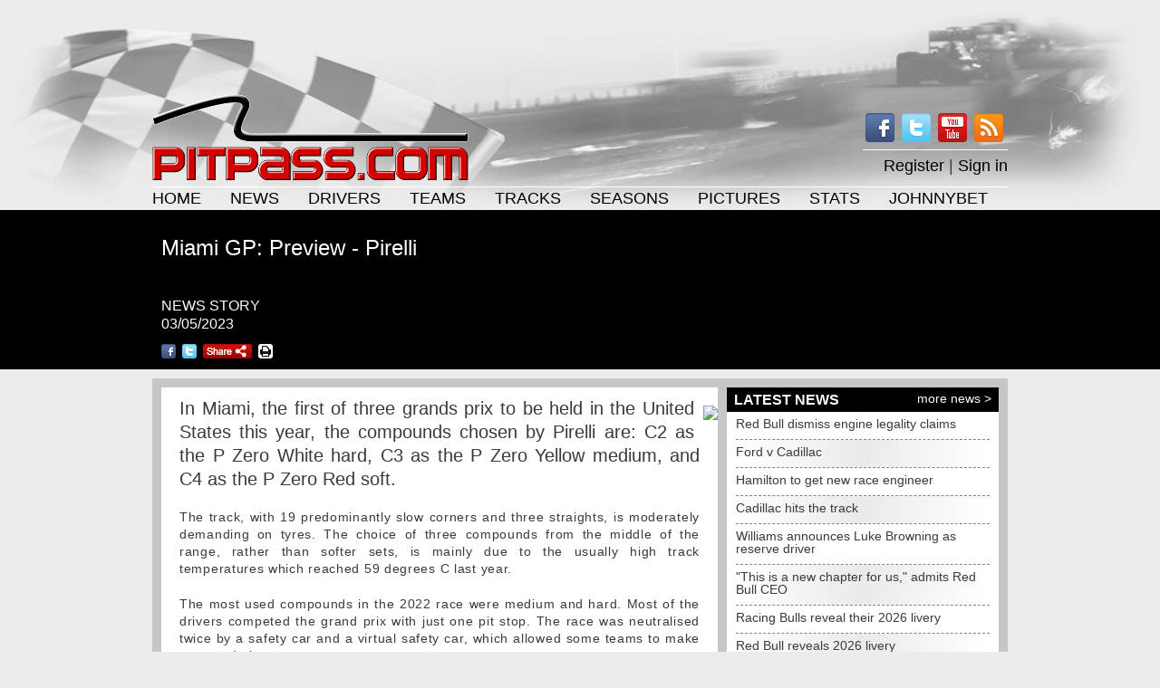

--- FILE ---
content_type: text/html; charset=iso-8859-1
request_url: https://www.pitpass.com/75015/Miami-GP-Preview-Pirelli
body_size: 10205
content:
<!DOCTYPE HTML>
<html>
<head>
<meta http-equiv="Content-Type" content="text/html; charset=iso-8859-1">
<title>Miami GP: Preview - Pirelli - Pitpass.com</title>
<meta name="description" content="Tthe track has been completely resurfaced and we will have to check during the inspection that precedes the start of the weekend if there will be any significant changes in its characteristics. - Pitpass.com">
<meta name="keywords" content="F1 News FIA Formula 1 World Championship Grand Prix Motorsport Motor Racing Ferrari McLaren Red Bull Mercedes Renault Sauber Force India Torro Rosso Haas Manor Schumacher Hamilton Verstappen Vettel Ricciardo Alonso Bottas Raikkonen Perez Ecclestone">

<link rel="alternate" type="application/rss+xml" title="Pitpass News Feed" href="/fes_php/fes_usr_sit_newsfeed.php?fes_prepend_aty_sht_name=1"/>
<script src="/fes_include/fes_gen_functions.js"></script>
<script src="/site_include/fes_pitpass_functions.js"></script>
<script src="/fes_include/jquery-latest.min.js"></script>
<script src="/fes_include/jquery-coconut-countdown.js"></script>
<script src="/fes_include/jquery-easytabs.js"></script>
<script src="/fes_include/jquery-mousewheel.js"></script>
<script src="/fes_include/jquery-carousel-1.1.js"></script>
<script src="/fes_include/jquery-custom-radio-checkbox.js"></script>
<script src="/fes_include/jquery-easing-1.3.js"></script>
<script src="/fes_include/jquery-royalslider.min.js"></script>
<script src="/fes_include/jquery-bpopup.min.js"></script>
<script src="/fes_include/jquery-dd.js"></script>
<script src="/fes_include/jquery-inputlabel.js"></script>
<script src="/fes_include/jquery-jcarousellite_1.0.1c4.js"></script>
<script src="/fes_include/slimbox2.js"></script>
<link rel="stylesheet" href="/site_style/std_style.css" type="text/css">
<link rel="stylesheet" href="/site_style/std_style_coconut_countdown.css" type="text/css">
<link rel="stylesheet" href="/site_style/std_style_carousel.css" type="text/css">
<link rel="stylesheet" href="/site_style/std_style_royalslider.css">
<!-- <link rel="stylesheet" href="/site_style/std_style_jqmodal.css"> -->
<link rel="stylesheet" href="/site_style/std_style_dd.css">
<link rel="stylesheet" href="/fes_style/slimbox2.css">
<meta property="og:url" content="http://www.pitpass.com/75015/Miami-GP-Preview-Pirelli" />
<meta property="og:site_name" content="Pitpass" />
<meta property="og:type" content="article" />
<meta property="og:title" content="Miami GP: Preview - Pirelli" />
<meta property="og:description" content="Tthe track has been completely resurfaced and we will have to check during the inspection that precedes the start of the weekend if there will be any significant changes in its characteristics." />
<meta property="og:updated_time" content="2023-05-03T08:45:43+00:00" />
<meta property="article:published_time" content="2023-05-03T08:34:00+00:00" />
<meta property="article:modified_time" content="2023-05-03T08:45:43+00:00" />
<meta property="article:section" content="Formula 1 News" />
<meta property="article:tag" content="miami" />
<meta property="article:tag" content="pirelli" />
<meta property="article:tag" content="preview" />
<meta property="og:image" content="http://www.pitpass.com/images/teams/800/pirelli/202305miamipreview.jpg" />

<meta name="twitter:card" content="summary">
<meta name="twitter:site" content="@pitpassdotcom">
<meta name="twitter:creator" content="@pitpassdotcom">
<meta name="twitter:title" content="Miami GP: Preview - Pirelli">
<meta name="twitter:description" content="Tthe track has been completely resurfaced and we will have to check during the inspection that precedes the start of the weekend if there will be any significant changes in its characteristics.">
<meta name="twitter:image" content="http://www.pitpass.com/images/teams/800/pirelli/202305miamipreview.jpg" />



<script type="text/javascript">
    $(document).ready( function()
    {
        $(".formattedradioerror").dgStyle();
        $(".formattedradio").dgStyle();
        $(".formattedcheckbox").dgStyle();
        $(".formattedcheckboxerror").dgStyle();

    });
    function fncOpenBPopupShare()
    {
        $('#ppsharepopup').bPopup({
            zIndex: 2000,
            modalClose: true,
            modalColor: '#000000',
            opacity: 0.5
        });
    }

    function fncCloseBPopupShare()
    {
        $('#ppsharepopup').bPopup().close();

    }


</script>

<script src="https://cmp.uniconsent.com/v2/stub.min.js"></script>
<script async src="https://cmp.uniconsent.com/v2/7630b06430/cmp.js"></script>
<script type="text/javascript">
   window.googletag = window.googletag || {};
   window.googletag.cmd = window.googletag.cmd || [];
   window.googletag.cmd.push(function () {
       window.googletag.pubads().enableAsyncRendering();
       window.googletag.pubads().disableInitialLoad();
   });
   (adsbygoogle = window.adsbygoogle || []).pauseAdRequests = 1;
</script>

<script>
   __tcfapi("addEventListener", 2, function(tcData, success) {
       if (success && tcData.unicLoad  === true) {
           if(!window._initAds) {
               window._initAds = true;
            /* 2025-02-27 removed advant ads
            var script = document.createElement('script');
            script.async = true;
            script.src = '//cdn.taboola.com/libtrc/advant-pitpass/loader.js';
            document.head.appendChild(script);
            */
            var script = document.createElement('script');
               script.async = true;
               script.src = '//pagead2.googlesyndication.com/pagead/js/adsbygoogle.js';
               document.head.appendChild(script);
                   var script = document.createElement('script');
               script.async = true;
               script.src = '//dsh7ky7308k4b.cloudfront.net/publishers/pitpasscom.min.js';
               document.head.appendChild(script);

                   var script = document.createElement('script');
               script.async = true;
               script.src = '//btloader.com/tag?o=5184339635601408&upapi=true';
               document.head.appendChild(script);

           }
       }
   });
</script>

</head>
<body onload='fncPPSetDivHeights("articlecontent","articlelatestimages","genlatestimagescontent","articlerelatedarticles","articlelatestnews","articlead300x250r");'>
<!-- Start of header -->
    <div id="mainheadercontainer">
        <div id="mainheaderbanner" style="text-align: center">
<script async src="//pagead2.googlesyndication.com/pagead/js/adsbygoogle.js"></script>
<!-- Google Leaderboard Display -->
<ins class="adsbygoogle"
     style="display:inline-block;width:728px;height:90px"
     data-ad-client="ca-pub-8861879975716657"
     data-ad-slot="1707030090"></ins>
<script>
(adsbygoogle = window.adsbygoogle || []).push({});
</script>
        </div>
        <div id="mainheaderdetails">
            <div id="mainheaderdetailsleft">
                <a href="/"><img src="/site_graphics/header_logo.png" width=350 height=97 alt="Site logo" title="Click here for the home page"></a>
            </div>
            <div id="mainheaderdetailsright">
                <div id="mainheaderdetailsicons">
                    <a href="/fes_php/fes_usr_sit_newsfeed.php?fes_prepend_aty_sht_name=1" target="_blank"><img src="/site_graphics/icon_rss.png" width=32 height=32></a>
                    <a href="http://www.youtube.com/user/pitpassf1" target="_blank"><img src="/site_graphics/icon_youtube.png" width=32 height=32></a>
                    <a href="http://twitter.com/pitpassdotcom" target="_blank"><img src="/site_graphics/icon_twitter.png" width=32 height=32></a>
                    <a href="http://www.facebook.com/pitpassdotcom" target="_blank"><img src="/site_graphics/icon_facebook.png" width=32 height=32></a>
                </div>
                <div id="mainheaderdetailsline">
                </div>
                <div id="mainheaderdetailsaccount">
<p><a href="/register">Register</a>&nbsp;|&nbsp;<a href="javascript:void(0);" onclick='document.frmFesUsrSitUserAccountLogIn.submit(); return false;'>Sign in</a></p>
<form name="frmFesUsrSitUserAccountLogIn" method="post" action="/sign-in">
    <input type="hidden" name="fes_originating_page" value="/75015/Miami-GP-Preview-Pirelli">
</form>
                </div>
            </div>
        </div>
        <div id="mainheaderline">
        </div>
        <div id="mainheadermenu">
            <ul>

                <li>
                    <a href="/">Home</a>

                </li>

                <li class="vseparator">&nbsp;</li>


                <li>
                    <a href="/news">News</a>

                    <ul>



                        <li>
                            <p>Latest News</p>
                        </li>




                        <li>
                            <a href="/81923/Red-Bull-dismiss-engine-legality-claims">Red Bull dismiss engine legality claims</a>
                        </li>





                        <li>
                            <a href="/81922/Ford-v-Cadillac">Ford v Cadillac</a>
                        </li>





                        <li>
                            <a href="/81921/Hamilton-to-get-new-race-engineer">Hamilton to get new race engineer</a>
                        </li>





                        <li>
                            <a href="/81920/Cadillac-hits-the-track">Cadillac hits the track</a>
                        </li>





                        <li>
                            <a href="/81919/Williams-announces-Luke-Browning-as-reserve-driver">Williams announces Luke Browning as reserve driver</a>
                        </li>





                        <li>
                            <a href="/81918/This-is-a-new-chapter-for-us-admits-Red-Bull-CEO">&quot;This is a new chapter for us,&quot; admits Red Bull CEO</a>
                        </li>





                        <li>
                            <a href="/81917/Racing-Bulls-reveal-their-2026-livery">Racing Bulls reveal their 2026 livery</a>
                        </li>





                        <li>
                            <a href="/81916/Red-Bull-reveals-2026-livery">Red Bull reveals 2026 livery</a>
                        </li>





                        <li>
                            <a href="/81911/Fornaroli-and-OWard-named-McLarens-reserve-drivers">Fornaroli and O'Ward named McLaren's reserve drivers</a>
                        </li>







                        <li class="hseparator"></li>



                        <li>
                            <a href="/news">More News</a>
                        </li>




                    </ul>

                </li>

                <li class="vseparator">&nbsp;</li>


                <li>
                    <a href="/drivers">Drivers</a>

                    <ul>



                        <li>
                            <p>Current Drivers</p>
                        </li>




                        <li>
                            <a href="/drivers/60/lando-norris">Lando Norris</a>
                        </li>





                        <li>
                            <a href="/drivers/46/max-verstappen">Max Verstappen</a>
                        </li>





                        <li>
                            <a href="/drivers/87/gabriel-bortoleto">Gabriel Bortoleto</a>
                        </li>





                        <li>
                            <a href="/drivers/86/isack-hadjar">Isack Hadjar</a>
                        </li>





                        <li>
                            <a href="/drivers/53/pierre-gasly">Pierre Gasly</a>
                        </li>





                        <li>
                            <a href="/drivers/13/sergio-perez">Sergio Perez</a>
                        </li>





                        <li>
                            <a href="/drivers/85/andrea-kimi-antonelli">Andrea Kimi Antonelli</a>
                        </li>





                        <li>
                            <a href="/drivers/1/fernando-alonso">Fernando Alonso</a>
                        </li>





                        <li>
                            <a href="/drivers/61/charles-leclerc">Charles Leclerc</a>
                        </li>





                        <li>
                            <a href="/drivers/57/lance-stroll">Lance Stroll</a>
                        </li>





                        <li>
                            <a href="/drivers/67/alexander-albon">Alexander Albon</a>
                        </li>





                        <li>
                            <a href="/drivers/10/nico-hulkenberg">Nico Hulkenberg</a>
                        </li>





                        <li>
                            <a href="/drivers/79/liam-lawson">Liam Lawson</a>
                        </li>





                        <li>
                            <a href="/drivers/54/esteban-ocon">Esteban Ocon</a>
                        </li>





                        <li>
                            <a href="/drivers/88/arvid-lindblad">Arvid Lindblad</a>
                        </li>





                        <li>
                            <a href="/drivers/84/franco-colapinto">Franco Colapinto</a>
                        </li>





                        <li>
                            <a href="/drivers/9/lewis-hamilton">Lewis Hamilton</a>
                        </li>





                        <li>
                            <a href="/drivers/47/carlos-sainz">Carlos Sainz</a>
                        </li>





                        <li>
                            <a href="/drivers/66/george-russell">George Russell</a>
                        </li>





                        <li>
                            <a href="/drivers/3/valtteri-bottas">Valtteri Bottas</a>
                        </li>





                        <li>
                            <a href="/drivers/77/oscar-piastri">Oscar Piastri</a>
                        </li>





                        <li>
                            <a href="/drivers/83/oliver-bearman">Oliver Bearman</a>
                        </li>







                        <li class="hseparator"></li>



                        <li>
                            <a href="/drivers/reserve">Test/Reserve Drivers</a>
                        </li>




                    </ul>

                </li>

                <li class="vseparator">&nbsp;</li>


                <li>
                    <a href="/teams">Teams</a>

                    <ul>



                        <li>
                            <p>Current Teams</p>
                        </li>




                        <li>
                            <a href="/teams/5/mclaren">McLaren Formula 1 Team</a>
                        </li>





                        <li>
                            <a href="/teams/7/mercedes">Mercedes-AMG Petronas Formula One Team</a>
                        </li>





                        <li>
                            <a href="/teams/8/red-bull">Oracle Red Bull Racing</a>
                        </li>





                        <li>
                            <a href="/teams/2/ferrari">Scuderia Ferrari HP</a>
                        </li>





                        <li>
                            <a href="/teams/11/williams">Atlassian Williams F1 Team</a>
                        </li>





                        <li>
                            <a href="/teams/16/racing-bulls">Visa Cash App Racing Bulls Formula One Team</a>
                        </li>





                        <li>
                            <a href="/teams/18/aston-martin">Aston Martin Aramco Formula F1 Team</a>
                        </li>





                        <li>
                            <a href="/teams/12/haas">TGR Haas F1 Team</a>
                        </li>





                        <li>
                            <a href="/teams/19/audi">Audi Revolut F1 Team</a>
                        </li>





                        <li>
                            <a href="/teams/17/alpine">BWT Alpine F1 Team</a>
                        </li>





                        <li>
                            <a href="/teams/20/cadillac">Cadillac Formula 1 Team</a>
                        </li>




                    </ul>

                </li>

                <li class="vseparator">&nbsp;</li>


                <li>
                    <a href="/circuits">Tracks</a>

                    <ul>



                        <li>
                            <p>Current Circuits</p>
                        </li>




                        <li>
                            <a href="/circuits/10/melbourne">Melbourne (Australia)</a>
                        </li>





                        <li>
                            <a href="/circuits/16/shanghai">Shanghai (China)</a>
                        </li>





                        <li>
                            <a href="/circuits/20/suzuka">Suzuka (Japan)</a>
                        </li>





                        <li>
                            <a href="/circuits/1/sakhir">Sakhir (Bahrain)</a>
                        </li>





                        <li>
                            <a href="/circuits/34/jeddah">Jeddah (Saudi Arabia)</a>
                        </li>





                        <li>
                            <a href="/circuits/36/miami">Miami (USA)</a>
                        </li>





                        <li>
                            <a href="/circuits/12/montreal">Montreal (Canada)</a>
                        </li>





                        <li>
                            <a href="/circuits/11/monaco">Monaco (Monaco)</a>
                        </li>





                        <li>
                            <a href="/circuits/2/barcelona">Barcelona (Spain)</a>
                        </li>





                        <li>
                            <a href="/circuits/25/red-bull-ring">Red Bull Ring (Austria)</a>
                        </li>





                        <li>
                            <a href="/circuits/17/silverstone">Silverstone (UK)</a>
                        </li>





                        <li>
                            <a href="/circuits/19/spa-francorchamps">Spa-Francorchamps (Belgium)</a>
                        </li>





                        <li>
                            <a href="/circuits/6/budapest">Budapest (Hungary)</a>
                        </li>





                        <li>
                            <a href="/circuits/30/zandvoort">Zandvoort (Netherlands)</a>
                        </li>





                        <li>
                            <a href="/circuits/13/monza">Monza (Italy)</a>
                        </li>





                        <li>
                            <a href="/circuits/38/madring">Madring (Spain)</a>
                        </li>





                        <li>
                            <a href="/circuits/27/baku">Baku (Azerbaijan)</a>
                        </li>





                        <li>
                            <a href="/circuits/18/singapore">Singapore (Singapore)</a>
                        </li>





                        <li>
                            <a href="/circuits/4/austin">Austin (USA)</a>
                        </li>





                        <li>
                            <a href="/circuits/26/mexico-city">Mexico City (Mexico)</a>
                        </li>





                        <li>
                            <a href="/circuits/7/interlagos">Interlagos (Brazil)</a>
                        </li>





                        <li>
                            <a href="/circuits/37/las-vegas">Las Vegas (USA)</a>
                        </li>





                        <li>
                            <a href="/circuits/35/losail">Losail (Qatar)</a>
                        </li>





                        <li>
                            <a href="/circuits/22/abu-dhabi">Abu Dhabi (UAE)</a>
                        </li>




                    </ul>

                </li>

                <li class="vseparator">&nbsp;</li>


                <li>
                    <a href="/src/seasons/2026/pitpass_2026_index.php">Seasons</a>

                </li>

                <li class="vseparator">&nbsp;</li>


                <li>
                    <a href="/galleries">Pictures</a>

                    <ul>



                        <li>
                            <p>Latest Galleries</p>
                        </li>




                        <li>
                            <a href="/gallery/2815/2026-livery-reveal---racing-bulls">2026 Livery Reveal - Racing Bulls</a>
                        </li>





                        <li>
                            <a href="/gallery/2814/2026-livery-reveal---red-bull">2026 Livery Reveal - Red Bull</a>
                        </li>





                        <li>
                            <a href="/gallery/2812/2025-abu-dhabi-post-season-test-9-dec">2025 Abu Dhabi Post-Season Test 9 Dec</a>
                        </li>





                        <li>
                            <a href="/gallery/2811/2025-abu-dhabi-gp">2025 Abu Dhabi GP</a>
                        </li>





                        <li>
                            <a href="/gallery/2810/2025-abu-dhabi-saturday">2025 Abu Dhabi Saturday</a>
                        </li>





                        <li>
                            <a href="/gallery/2809/2025-abu-dhabi-practice">2025 Abu Dhabi Practice</a>
                        </li>





                        <li>
                            <a href="/gallery/2808/2025-qatar-gp">2025 Qatar GP</a>
                        </li>





                        <li>
                            <a href="/gallery/2807/2025-qatar-saturday">2025 Qatar Saturday</a>
                        </li>





                        <li>
                            <a href="/gallery/2806/2025-qatar-practice">2025 Qatar Practice</a>
                        </li>





                        <li>
                            <a href="/gallery/2805/2025-las-vegas-gp">2025 Las Vegas GP</a>
                        </li>







                        <li class="hseparator"></li>




                        <li>
                            <p>Gallery Categories</p>
                        </li>




                        <li>
                            <a href="/galleries/53/2026-season">2026 Season</a>
                        </li>





                        <li>
                            <a href="/galleries/13/f1-testing">F1 Testing</a>
                        </li>





                        <li>
                            <a href="/galleries/52/2025-season">2025 Season</a>
                        </li>







                        <li class="hseparator"></li>



                        <li>
                            <a href="/galleries">All galleries</a>
                        </li>




                    </ul>

                </li>

                <li class="vseparator">&nbsp;</li>


                <li>
                    <a href="/src/statistics/pitpass_statistics_index.php">Stats</a>

                </li>

                <li class="vseparator">&nbsp;</li>


                <li>
                    <a href="https://sv.johnnybet.com/">JOHNNYBET</a>

                </li>


            </ul>
        </div>
    </div>
<!-- End of header -->
    <div id="genpagetitlecontainer">
        <div id="genpagetitle"  style="background-image: url(/images/logos/700x260/pirelli@@fes_width%5E474@@fes_height%5E176@@fes_crop%5E1@@fes_overlay%5E474x176_image_overlay.png.jpg); background-repeat: no-repeat; background-position: top right;">
            <h1>Miami GP: Preview - Pirelli</h1>
            <p>NEWS STORY<br>03/05/2023</p>

            <ul class="gensharelinks">
                <li><a title="Post this to Facebook" href="https://www.facebook.com/sharer/sharer.php?u=http%3A%2F%2Fwww.pitpass.com%2F75015%2FMiami-GP-Preview-Pirelli&title=Miami%20GP%3A%20Preview%20-%20Pirelli%20-%20Pitpass.com&quote=Miami%20GP%3A%20Preview%20-%20Pirelli%20-%20Pitpass.com" target="_blank"><img src="/site_graphics/icon_small_facebook.png" width=16 height=16></a></li>
                <li><a title="Post this to Twitter" href="https://twitter.com/intent/tweet?text=Miami%20GP%3A%20Preview%20-%20Pirelli%20-%20Pitpass.com&url=http%3A%2F%2Fwww.pitpass.com%2F75015%2FMiami-GP-Preview-Pirelli" target="_blank"><img src="/site_graphics/icon_small_twitter.png" width=16 height=16></a></li>
                <li><a href="javascript:void(0)" onclick='fncOpenBPopupShare(); return true;'><img src="/site_graphics/icon_small_share.png" width=54 height=16></a></li>
                <li><a href="/public/print_article.php?fes_art_id=75015"><img src="/site_graphics/icon_small_print.png" width=16 height=16></a></li>
            </ul>

        </div>
    </div>
    <div id="pagedetailcontainer">
        <div id="articlecontent">

<div class="KonaBody">
<p><a href="../images/teams/800/pirelli/202305miamipreview.jpg" rel="lightbox['articleimages']"><img class="rightimage" src="../images/teams/800/pirelli/202305miamipreview@@fes_width&5E250@@fes_height%5E166.jpg"></a>In Miami, the first of three grands prix to be held in the United States this year, the compounds chosen by Pirelli are: C2 as the P Zero White hard, C3 as the P Zero Yellow medium, and C4 as the P Zero Red soft.</p><p>The track, with 19 predominantly slow corners and three straights, is moderately demanding on tyres. The choice of three compounds from the middle of the range, rather than softer sets, is mainly due to the usually high track temperatures which reached 59 degrees C last year.</p><p>The most used compounds in the 2022 race were medium and hard. Most of the drivers competed the grand prix with just one pit stop. The race was neutralised twice by a safety car and a virtual safety car, which allowed some teams to make a second pit stop.</p><p>The Miami circuit made its debut on the calendar in 2022 and winds around the Hard Rock Stadium, where the paddock will be set up this year: the team hospitality units will be located on the American football field where the Miami Dolphins usually play.</p>

<div id="sw-ad"></div><p>The organisers of the grand prix have had the 5.41 kilometres of track resurfaced for 2023. The previous surface, composed of limestone and granite, had been treated with powerful jets of water. The new surface is an unknown factor and will be analysed by Pirelli technicians during a track inspection carried out on Wednesday during the week of the race.</p><p>The Azerbaijan and Miami Grands Prix are the first consecutive race weekends in this year's Formula 1 calendar. The trip is particularly demanding because of the eight-hour time difference between Baku and the Atlantic coast of the United States.</p><p>While in Baku the teams had very little practice time to test updates on their cars due to the debut of the new Sprint format, in Miami they will return to a more traditional schedule, with three free practice sessions preceding qualifying and the race.</p><p>The weather on the coast of Miami is very changeable. In 2022 the race was spared by rain, which fell only when the starting grid was being assembled with the high temperatures meaning that the track dried out before the race started. The possibility of downpours has to be taken into serious consideration.</p><p><b>Mario Isola:</b> &quot;This weekend, Formula 1 will race in Miami for the first of three rounds in the United States on this year's calendar, along with the now-traditional event in Austin and the much-awaited race in Las Vegas. It is not the first time that the championship has had three grands prix take place in the US in the same year, but never before have we seen our sport make such an impact with the American public, and this is largely thanks to the commitment made by Liberty Media.</p><p>&quot;In the first race held on the track around the Hard Rock Stadium last year, the tyres behaved as expected on asphalt which had rather particular characteristics, above all due to a very high &quot;micro-roughness&quot;.</p><p>&quot;We know that the track has now been completely resurfaced and we will have to check during the usual inspection that precedes the start of the weekend if there will be any significant changes in its characteristics.</p><p>&quot;The Miami track requires average downforce levels, as it features a wide variety of corners but also a very long straight. We have brought the middle tyres in the range (C2, C3, and C4), also due to the fact that we can expect very high temperatures: last year the asphalt reached almost 60 degrees C.&quot;</p>

<!-- Google Test Start -->
<!-- <script async src="https://pagead2.googlesyndication.com/pagead/js/adsbygoogle.js"></script>
<ins class="adsbygoogle"
     style="display:block"
     data-ad-format="autorelaxed"
     data-ad-client="ca-pub-8861879975716657"
     data-ad-slot="7274691534"></ins>
<script>
     (adsbygoogle = window.adsbygoogle || []).push({});
</script> -->
<!-- Google Test End  -->



<!-- Taboola slot Retired 2025-02
<div id="rcjsload_599ae3"></div>
-->
<!-- TAGNAME: News -->
<!-- REtired 2025-10-01
<div id='pitpasscom48498'>
</div>
-->

<!-- pitpass.com_Outstream_Native: Begin --> <!-- Retired 2020-09
<div class="adsbyvli" data-ad-slot="vi_668722060"></div>
<script> (vitag.Init = window.vitag.Init || []).push(function () { viAPItag.OutstreamInline("vi_668722060"); }); </script>
<!-- pitpass.com_Outstream_Native End -->

<!-- Taboola slot Retired 2025-02
<!-- Note: Two sections below relate to Taboola Box ads
<script type="text/javascript">
  window._taboola = window._taboola || [];
  _taboola.push({article:'auto'});
  !function (e, f, u, i) {
    if (!document.getElementById(i)){
      e.async = 1;
      e.src = u;
      e.id = i;
      f.parentNode.insertBefore(e, f);
    }
  };
</script>

<div id="taboola-below-article-thumbnails"></div>
<script type="text/javascript">
  window._taboola = window._taboola || [];
  _taboola.push({
    mode: 'thumbnails-a',
    container: 'taboola-below-article-thumbnails',
    placement: 'Below Article Thumbnails',
    target_type: 'mix'
  });
</script>
-->

</div>
        </div>
        <div id="articlelatestnews">
            <div class="sectionheading">
                <span class="leftheading"><h1>LATEST NEWS</h1></span><span class="rightheading"><p><a href="/news">more news ></a></p></span>
            </div>
            <ul class="genlatestnews">

                <li class="genlatestnewsstory">
                    <p><a href="/81923/Red-Bull-dismiss-engine-legality-claims">Red Bull dismiss engine legality claims</a></p>
                </li>

                <li class="divider"></li>


                <li class="genlatestnewsstory shaded">
                    <p><a href="/81922/Ford-v-Cadillac">Ford v Cadillac</a></p>
                </li>

                <li class="divider"></li>


                <li class="genlatestnewsstory">
                    <p><a href="/81921/Hamilton-to-get-new-race-engineer">Hamilton to get new race engineer</a></p>
                </li>

                <li class="divider"></li>


                <li class="genlatestnewsstory shaded">
                    <p><a href="/81920/Cadillac-hits-the-track">Cadillac hits the track</a></p>
                </li>

                <li class="divider"></li>


                <li class="genlatestnewsstory">
                    <p><a href="/81919/Williams-announces-Luke-Browning-as-reserve-driver">Williams announces Luke Browning as reserve driver</a></p>
                </li>

                <li class="divider"></li>


                <li class="genlatestnewsstory shaded">
                    <p><a href="/81918/This-is-a-new-chapter-for-us-admits-Red-Bull-CEO">&quot;This is a new chapter for us,&quot; admits Red Bull CEO</a></p>
                </li>

                <li class="divider"></li>


                <li class="genlatestnewsstory">
                    <p><a href="/81917/Racing-Bulls-reveal-their-2026-livery">Racing Bulls reveal their 2026 livery</a></p>
                </li>

                <li class="divider"></li>


                <li class="genlatestnewsstory shaded">
                    <p><a href="/81916/Red-Bull-reveals-2026-livery">Red Bull reveals 2026 livery</a></p>
                </li>

                <li class="divider"></li>


                <li class="genlatestnewsstory">
                    <p><a href="/81911/Fornaroli-and-OWard-named-McLarens-reserve-drivers">Fornaroli and O'Ward named McLaren's reserve drivers</a></p>
                </li>

                <li class="divider"></li>


                <li class="genlatestnewsstory shaded">
                    <p><a href="/81910/Tsunoda-in-limbo">Tsunoda in limbo</a></p>
                </li>


            </ul>
        </div>
        <div class="adcontainer300x250r" id="articlead300x250r2">
<script async src="https://pagead2.googlesyndication.com/pagead/js/adsbygoogle.js?client=ca-pub-8861879975716657"
     crossorigin="anonymous"></script>
<!-- Google 300 -->
<ins class="adsbygoogle"
     style="display:inline-block;width:300px;height:250px"
     data-ad-client="ca-pub-8861879975716657"
     data-ad-slot="1846630898"></ins>
<script>
     (adsbygoogle = window.adsbygoogle || []).push({});
</script>
        </div>
        <div class="adcontainer300x250r" id="articlead300x250r">
<script async src="https://pagead2.googlesyndication.com/pagead/js/adsbygoogle.js?client=ca-pub-8861879975716657"
     crossorigin="anonymous"></script>
<!-- Google 300 -->
<ins class="adsbygoogle"
     style="display:inline-block;width:300px;height:250px"
     data-ad-client="ca-pub-8861879975716657"
     data-ad-slot="1846630898"></ins>
<script>
     (adsbygoogle = window.adsbygoogle || []).push({});
</script>
        </div>
        <div id="articlerelatedarticles">
            <div class="sectionheading">
                <h1>RELATED ARTICLES</h1>
            </div>
            <ul class="genrelateditems">


                <li class="genrelateditemsarticle">
                    <p><a href="/75014/Miami-GP-Preview-Mercedes">Miami GP: Preview - Mercedes</a></p>
                </li>

                <li class="divider"></li>


                <li class="genrelateditemsarticle shaded">
                    <p><a href="/75003/Azerbaijan-GP-Driver-Tyre-Strategies">Azerbaijan GP: Driver Tyre Strategies</a></p>
                </li>

                <li class="divider"></li>


                <li class="genrelateditemsarticle">
                    <p><a href="/74999/Azerbaijan-GP-Race-team-notes-Pirelli">Azerbaijan GP: Race team notes - Pirelli</a></p>
                </li>

                <li class="divider"></li>


                <li class="genrelateditemsarticle shaded">
                    <p><a href="/74983/Azerbaijan-Sprint-team-notes-Pirelli">Azerbaijan Sprint team notes - Pirelli</a></p>
                </li>

                <li class="divider"></li>


                <li class="genrelateditemsarticle">
                    <p><a href="/74966/Drivers-fall-foul-of-new-tyre-rule">Drivers fall foul of new tyre rule</a></p>
                </li>

                <li class="divider"></li>


                <li class="genrelateditemsarticle shaded">
                    <p><a href="/74962/Azerbaijan-GP-Qualifying-team-notes-Pirelli">Azerbaijan GP: Qualifying team notes - Pirelli</a></p>
                </li>

                <li class="divider"></li>


                <li class="genrelateditemsarticle">
                    <p><a href="/74941/Azerbaijan-GP-Preview-Red-Bull">Azerbaijan GP: Preview - Red Bull</a></p>
                </li>

                <li class="divider"></li>


                <li class="genrelateditemsarticle shaded">
                    <p><a href="/74940/Azerbaijan-GP-Preview-Ferrari">Azerbaijan GP: Preview - Ferrari</a></p>
                </li>

                <li class="divider"></li>


                <li class="genrelateditemsarticle">
                    <p><a href="/74939/Azerbaijan-GP-Preview-Mercedes">Azerbaijan GP: Preview - Mercedes</a></p>
                </li>

                <li class="divider"></li>


                <li class="genrelateditemsarticle shaded">
                    <p><a href="/74938/Azerbaijan-GP-Preview-Williams">Azerbaijan GP: Preview - Williams</a></p>
                </li>




        </div>
        <div id="articlelatestimages">
            <div class="sectionheading">
                <span class="leftheading"><h1>LATEST IMAGES</h1></span><span class="rightheading"><p><a href="/galleries">galleries ></a></p></span>
            </div>
            <div id="genlatestimagescontent">
                <ul>

                    <li><a href="/gallery/2815/2026-Livery-Reveal-Racing-Bulls/"><img src="/images/galleries/2026liveryrevealracingbulls/2026liveryrevealracingbulls_s001@@fes_width%5E133@@fes_height%5E88.jpg" width=135 height=90 alt="Pitpass.com latest F1/Formula 1 images"></a></li>

                    <li><a href="/gallery/2815/2026-Livery-Reveal-Racing-Bulls/"><img src="/images/galleries/2026liveryrevealracingbulls/2026liveryrevealracingbulls_s002@@fes_width%5E133@@fes_height%5E88.jpg" width=135 height=90 alt="Pitpass.com latest F1/Formula 1 images"></a></li>

                    <li><a href="/gallery/2815/2026-Livery-Reveal-Racing-Bulls/"><img src="/images/galleries/2026liveryrevealracingbulls/2026liveryrevealracingbulls_s003@@fes_width%5E133@@fes_height%5E88.jpg" width=135 height=90 alt="Pitpass.com latest F1/Formula 1 images"></a></li>

                    <li><a href="/gallery/2815/2026-Livery-Reveal-Racing-Bulls/"><img src="/images/galleries/2026liveryrevealracingbulls/2026liveryrevealracingbulls_s004@@fes_width%5E133@@fes_height%5E88.jpg" width=135 height=90 alt="Pitpass.com latest F1/Formula 1 images"></a></li>

                    <li><a href="/gallery/2815/2026-Livery-Reveal-Racing-Bulls/"><img src="/images/galleries/2026liveryrevealracingbulls/2026liveryrevealracingbulls_s005@@fes_width%5E133@@fes_height%5E88.jpg" width=135 height=90 alt="Pitpass.com latest F1/Formula 1 images"></a></li>

                    <li><a href="/gallery/2815/2026-Livery-Reveal-Racing-Bulls/"><img src="/images/galleries/2026liveryrevealracingbulls/2026liveryrevealracingbulls_s006@@fes_width%5E133@@fes_height%5E88.jpg" width=135 height=90 alt="Pitpass.com latest F1/Formula 1 images"></a></li>

                    <li><a href="/gallery/2815/2026-Livery-Reveal-Racing-Bulls/"><img src="/images/galleries/2026liveryrevealracingbulls/2026liveryrevealracingbulls_s007@@fes_width%5E133@@fes_height%5E88.jpg" width=135 height=90 alt="Pitpass.com latest F1/Formula 1 images"></a></li>

                    <li><a href="/gallery/2815/2026-Livery-Reveal-Racing-Bulls/"><img src="/images/galleries/2026liveryrevealracingbulls/2026liveryrevealracingbulls_s008@@fes_width%5E133@@fes_height%5E88.jpg" width=135 height=90 alt="Pitpass.com latest F1/Formula 1 images"></a></li>

                    <li><a href="/gallery/2815/2026-Livery-Reveal-Racing-Bulls/"><img src="/images/galleries/2026liveryrevealracingbulls/2026liveryrevealracingbulls_s011@@fes_width%5E133@@fes_height%5E88.jpg" width=135 height=90 alt="Pitpass.com latest F1/Formula 1 images"></a></li>

                    <li><a href="/gallery/2815/2026-Livery-Reveal-Racing-Bulls/"><img src="/images/galleries/2026liveryrevealracingbulls/2026liveryrevealracingbulls_s012@@fes_width%5E133@@fes_height%5E88.jpg" width=135 height=90 alt="Pitpass.com latest F1/Formula 1 images"></a></li>

                    <li><a href="/gallery/2814/2026-Livery-Reveal-Red-Bull/"><img src="/images/galleries/2026liveryrevealredbull/2026liveryrevealredbull_s001@@fes_width%5E133@@fes_height%5E88.jpg" width=135 height=90 alt="Pitpass.com latest F1/Formula 1 images"></a></li>

                    <li><a href="/gallery/2814/2026-Livery-Reveal-Red-Bull/"><img src="/images/galleries/2026liveryrevealredbull/2026liveryrevealredbull_s002@@fes_width%5E133@@fes_height%5E88.jpg" width=135 height=90 alt="Pitpass.com latest F1/Formula 1 images"></a></li>

                    <li><a href="/gallery/2814/2026-Livery-Reveal-Red-Bull/"><img src="/images/galleries/2026liveryrevealredbull/2026liveryrevealredbull_s003@@fes_width%5E133@@fes_height%5E88.jpg" width=135 height=90 alt="Pitpass.com latest F1/Formula 1 images"></a></li>

                    <li><a href="/gallery/2814/2026-Livery-Reveal-Red-Bull/"><img src="/images/galleries/2026liveryrevealredbull/2026liveryrevealredbull_s005@@fes_width%5E133@@fes_height%5E88.jpg" width=135 height=90 alt="Pitpass.com latest F1/Formula 1 images"></a></li>

                    <li><a href="/gallery/2814/2026-Livery-Reveal-Red-Bull/"><img src="/images/galleries/2026liveryrevealredbull/2026liveryrevealredbull_s006@@fes_width%5E133@@fes_height%5E88.jpg" width=135 height=90 alt="Pitpass.com latest F1/Formula 1 images"></a></li>

                    <li><a href="/gallery/2814/2026-Livery-Reveal-Red-Bull/"><img src="/images/galleries/2026liveryrevealredbull/2026liveryrevealredbull_s007@@fes_width%5E133@@fes_height%5E88.jpg" width=135 height=90 alt="Pitpass.com latest F1/Formula 1 images"></a></li>

                    <li><a href="/gallery/2814/2026-Livery-Reveal-Red-Bull/"><img src="/images/galleries/2026liveryrevealredbull/2026liveryrevealredbull_s008@@fes_width%5E133@@fes_height%5E88.jpg" width=135 height=90 alt="Pitpass.com latest F1/Formula 1 images"></a></li>

                    <li><a href="/gallery/2814/2026-Livery-Reveal-Red-Bull/"><img src="/images/galleries/2026liveryrevealredbull/2026liveryrevealredbull_s009@@fes_width%5E133@@fes_height%5E88.jpg" width=135 height=90 alt="Pitpass.com latest F1/Formula 1 images"></a></li>

                    <li><a href="/gallery/2814/2026-Livery-Reveal-Red-Bull/"><img src="/images/galleries/2026liveryrevealredbull/2026liveryrevealredbull_s010@@fes_width%5E133@@fes_height%5E88.jpg" width=135 height=90 alt="Pitpass.com latest F1/Formula 1 images"></a></li>

                    <li><a href="/gallery/2814/2026-Livery-Reveal-Red-Bull/"><img src="/images/galleries/2026liveryrevealredbull/2026liveryrevealredbull_s011@@fes_width%5E133@@fes_height%5E88.jpg" width=135 height=90 alt="Pitpass.com latest F1/Formula 1 images"></a></li>

                </ul>
            </div>

            <div id="articlelatestimageslink">
                <p><a href="/galleries">Click to go to the main galleries section</a></p>
            </div>
        </div>

        <div id="articlepostcomment">
            <div class="sectionheading">
                <h1>POST A COMMENT</h1>
            </div>
            <div class="articlepostcommentlabel1">
                <a class="navbutton" href="javascript:void(0);" onclick='document.frmFesUsrSitUserAccountLogIn.submit(); return false;'>
                    <div class="navbutton navbuttonleft" style="width: 110px; margin: 15px 0 15px 15px;">
                        <p>sign in</p>
                    </div>
                </a>
            </div>
            <div class="articlepostcommentlabel2">
                <p>or <a href="/public/register.php">Register</a> for a Pitpass ID to have your say</p>
            </div>
            <div class="articlepostcommentlabel3">
                <p>Please note that all posts are reactively moderated and must adhere to the site's posting rules and etiquette.</p>
            </div>
            <div class="articlepostcommentlabel3">
                <h2>Post your comment</h2>
            </div>
            <div class="articlepostcommentvalue1">
                <textarea class="readonly" style="width: 800px; height: 100px;" onfocus="this.blur()" readonly="readonly">Sign in or register for a Pitpass ID to leave a comment here!</textarea>
            </div>
            <div class="articlepostcommentlabel3">
                <div class="navbuttondisabled navbuttondisabledright" style="width: 150px; margin: 10px 15px 15px 0;">
                    <p>post comment</p>
                </div>
            </div>
        </div>


        <div id="articlereaderscomments">
            <div class="sectionheading">
                <span class="leftheading"><h1>READERS COMMENTS</h1></span><span class="rightheading"><p>&nbsp;</p></span>
            </div>


            <p class="nocomments">No comments posted as yet, would you like to be the first to have your say?</p>
        </div>



        <div class="clearfloats"></div>
    </div>

<div id="ppsharepopup"">
    <h1>Share this page</h1>
    <ul>
<!--
        <li class="divider"></li>
        <li class="shaded">
            <a class="sharemouseover" title="Post this to Delicious" href="http://del.icio.us/post?url=<!--FES_SHARE_LINK-- >&title=<!--FES_SHARE_TITLE-- >" target="_blank" style="background-image: url(/site_graphics/icon_mo_delicious.png);"></a><p><a title="Post this to Delicious" href="http://del.icio.us/post?url=<!--FES_SHARE_LINK-- >&title=<!--FES_SHARE_TITLE-- >" target="_blank">Delicious</a></p>
        </li>
-->
        <li class="divider"></li>
        <li class="shaded">
            <a class="sharemouseover" title="Post this to Digg" href="http://digg.com/submit?url=http%3A%2F%2Fwww.pitpass.com%2F75015%2FMiami-GP-Preview-Pirelli&title=Miami%20GP%3A%20Preview%20-%20Pirelli%20-%20Pitpass.com" target="_blank" style="background-image: url(/site_graphics/icon_mo_digg.png);"></a>
            <p><a title="Post this to Digg" href="http://digg.com/submit?url=http%3A%2F%2Fwww.pitpass.com%2F75015%2FMiami-GP-Preview-Pirelli&title=Miami%20GP%3A%20Preview%20-%20Pirelli%20-%20Pitpass.com" target="_blank">Digg</a></p>
        </li>
        <li class="divider"></li>
        <li class="shaded">
            <a class="sharemouseover" title="Post this to Facebook" href="https://www.facebook.com/sharer/sharer.php?u=http%3A%2F%2Fwww.pitpass.com%2F75015%2FMiami-GP-Preview-Pirelli&title=Miami%20GP%3A%20Preview%20-%20Pirelli%20-%20Pitpass.com&quote=Miami%20GP%3A%20Preview%20-%20Pirelli%20-%20Pitpass.com" target="_blank" style="background-image: url(/site_graphics/icon_mo_facebook.png);"></a>
            <p><a title="Post this to Facebook" href="https://www.facebook.com/sharer/sharer.php?u=http%3A%2F%2Fwww.pitpass.com%2F75015%2FMiami-GP-Preview-Pirelli&title=Miami%20GP%3A%20Preview%20-%20Pirelli%20-%20Pitpass.com&quote=Miami%20GP%3A%20Preview%20-%20Pirelli%20-%20Pitpass.com" target="_blank">Facebook</a></p>
        </li>
        <li class="divider"></li>
        <li class="shaded">
            <a class="sharemouseover" title="Post this to reddit" href="http://reddit.com/submit?url=http%3A%2F%2Fwww.pitpass.com%2F75015%2FMiami-GP-Preview-Pirelli&title=Miami%20GP%3A%20Preview%20-%20Pirelli%20-%20Pitpass.com" target="_blank" style="background-image: url(/site_graphics/icon_mo_reddit.png);"></a>
            <p><a title="Post this to reddit" href="http://reddit.com/submit?url=http%3A%2F%2Fwww.pitpass.com%2F75015%2FMiami-GP-Preview-Pirelli&title=Miami%20GP%3A%20Preview%20-%20Pirelli%20-%20Pitpass.com" target="_blank">Reddit</a></p>
        </li>
<!--
        <li class="divider"></li>
        <li class="shaded">
            <a class="sharemouseover" title="Post this to StumbleUpon" href="http://www.stumbleupon.com/submit?url=<!--FES_SHARE_LINK-- >&title=<!--FES_SHARE_TITLE-- >" target="_blank" style="background-image: url(/site_graphics/icon_mo_stumbleupon.png);"></a>
            <p><a title="Post this to StumbleUpon" href="http://www.stumbleupon.com/submit?url=<!--FES_SHARE_LINK-- >&title=<!--FES_SHARE_TITLE-- >" target="_blank">StumbleUpon</a></p>
        </li>
-->
        <li class="divider"></li>
        <li class="shaded">
            <a class="sharemouseover" title="Post this to Twitter" href="https://twitter.com/intent/tweet?text=Miami%20GP%3A%20Preview%20-%20Pirelli%20-%20Pitpass.com&url=http%3A%2F%2Fwww.pitpass.com%2F75015%2FMiami-GP-Preview-Pirelli" target="_blank" style="background-image: url(/site_graphics/icon_mo_twitter.png);"></a>
            <p><a title="Post this to Twitter" href="https://twitter.com/intent/tweet?text=Miami%20GP%3A%20Preview%20-%20Pirelli%20-%20Pitpass.com&url=http%3A%2F%2Fwww.pitpass.com%2F75015%2FMiami-GP-Preview-Pirelli" target="_blank">Twitter</a></p>
        </li>
        <li class="divider"></li>
    </ul>
    <a href="javascript:void(0)" onclick='fncCloseBPopupShare(); return true;'><span class="closeicon">X</span></a>
    <a class="navbutton" href="javascript:void(0)" onclick='fncCloseBPopupShare(); return true;'>
        <div class="navbutton navbuttonright" style="width: 90px; margin: 10px 0 0 0;">
            <p>close</p>
        </div>
    </a>
</div><!--                    -->
<!--Start of footer -->
    <div id="mainfootercontainer">
        <div id="mainfooterdetails">
            <a href="/fes_php/fes_usr_sit_newsfeed.php?fes_prepend_aty_sht_name=1" target="_blank"><img src="/site_graphics/icon_rss.png" width=32 height=32></a>
            <a href="http://www.youtube.com/user/pitpassf1" target="_blank"><img src="/site_graphics/icon_youtube.png" width=32 height=32></a>
            <a href="http://twitter.com/pitpassdotcom" target="_blank"><img src="/site_graphics/icon_twitter.png" width=32 height=32></a>
            <a href="http://www.facebook.com/pitpassdotcom" target="_blank"><img src="/site_graphics/icon_facebook.png" width=32 height=32></a>
        </div>
        <div id="uniconsent-config"></div>
        <div id="mainfootermenu">
            <div id="mainfootermenuleft">
                <p>Copyright &copy Pitpass 2002 - 2026. All rights reserved.</p>
            </div>
            <div id="mainfootermenuright">
                <p>

                    <a href="/about-pitpass">about us</a>

                    &nbsp;|&nbsp;


                    <a href="/sponsorship-advertising">advertise</a>

                    &nbsp;|&nbsp;


                    <a href="/contact-us">contact</a>

                    &nbsp;|&nbsp;


                    <a href="/privacy-security">privacy &amp; security</a>

                    &nbsp;|&nbsp;


                    <a href="/rss-feed">rss</a>

                    &nbsp;|&nbsp;


                    <a href="/terms-conditions">terms</a>


                </p>
            </div>
        </div>
        <div style="text-align: center">
<script async src="https://pagead2.googlesyndication.com/pagead/js/adsbygoogle.js"></script>
<!-- Google Leaderboard T&D -->
<ins class="adsbygoogle"
     style="display:block"
     data-ad-client="ca-pub-8861879975716657"
     data-ad-slot="3323364092"
     data-ad-format="auto"></ins>
<script>
     (adsbygoogle = window.adsbygoogle || []).push({});
</script>
        </div>
    </div>
<!--End of footer -->
<!--Start Google Analytics-->
<script type="text/javascript">
var gaJsHost = (("https:" == document.location.protocol) ? "https://ssl." : "http://www.");
document.write(unescape("%3Cscript src='" + gaJsHost + "google-analytics.com/ga.js' type='text/javascript'%3E%3C/script%3E"));
</script>
<script type="text/javascript">
try {
var pageTracker = _gat._getTracker("UA-15728082-1");
pageTracker._trackPageview();
} catch(err) {}
</script>
<!--End Google Analytics-->
<!--Start Teads-->
<!-- <script type="text/javascript" class="teads" async="true" src="//a.teads.tv/page/1017/tag"></script> -->

<!--End Teads-->
<!--Start of what appears to be Advant skins and ads not Taboola - first part Advant second is Taboola -->
 <!-- <script type="text/javascript" src="https://as.ebz.io/api/choixPubJS.htm?pid=309106&home=https://www.pitpass.com/&screenLayer=1"></script>
<script type="text/javascript" src="https://uk.ads.justpremium.com/adserve/js.php?zone=13219"></script>
<script type="text/javascript">
  window._taboola = window._taboola || [];
  _taboola.push({flush: true});
</script>  -->
<!--End Advant Taboola-->

<!--Start of Primads/Novibet - added 28-06-21 commented out on 01-01-2022 as unable to check stats on their site -->
<!-- advertising 1ynhd0Lyuqo3XnAhm2Ogi6O5zeHcuRXqAQSUyUhwcLTfU5UBMv27kpvTFLUpjws9ClUKaSRb021Sm_lUh6Q7Bw==-->
							<!-- <script data-cfasync="false"  id="clevernt" type="text/javascript">
							 (function (document, window) {
                var c = document.createElement("script");
                c.type = "text/javascript"; c.async = !0; c.id = "CleverNTLoader51674";  c.setAttribute("data-target",window.name); c.setAttribute("data-callback","put-your-callback-macro-here");
                c.src = "//clevernt.com/scripts/ed857dd0f0cb3d23190c9dfaf2264555.min.js?20210628=" + Math.floor((new Date).getTime());
                var a = !1;
                try {
                    a = parent.document.getElementsByTagName("script")[0] || document.getElementsByTagName("script")[0];
                } catch (e) {
                    a = !1;
                }
                a || ( a = document.getElementsByTagName("head")[0] || document.getElementsByTagName("body")[0]);
                a.parentNode.insertBefore(c, a);
            })(document, window);
                                </script> -->
                                <!-- end advertising -->
<!--End of Primads-->
</body>
</html>

--- FILE ---
content_type: text/html; charset=utf-8
request_url: https://www.google.com/recaptcha/api2/aframe
body_size: 267
content:
<!DOCTYPE HTML><html><head><meta http-equiv="content-type" content="text/html; charset=UTF-8"></head><body><script nonce="gMGMO-kfbv9ago4hE3CAVw">/** Anti-fraud and anti-abuse applications only. See google.com/recaptcha */ try{var clients={'sodar':'https://pagead2.googlesyndication.com/pagead/sodar?'};window.addEventListener("message",function(a){try{if(a.source===window.parent){var b=JSON.parse(a.data);var c=clients[b['id']];if(c){var d=document.createElement('img');d.src=c+b['params']+'&rc='+(localStorage.getItem("rc::a")?sessionStorage.getItem("rc::b"):"");window.document.body.appendChild(d);sessionStorage.setItem("rc::e",parseInt(sessionStorage.getItem("rc::e")||0)+1);localStorage.setItem("rc::h",'1768691933345');}}}catch(b){}});window.parent.postMessage("_grecaptcha_ready", "*");}catch(b){}</script></body></html>

--- FILE ---
content_type: text/javascript
request_url: https://edge.hyth.io/js/v1/521d319a-7e38-4737-bbb3-3699ea2414fe/azerion-edge.min.js
body_size: 118035
content:
!function(){"use strict";function e(e,i){(null==i||i>e.length)&&(i=e.length);for(var n=0,t=Array(i);n<i;n++)t[n]=e[n];return t}function i(e,i,n,t,a,r,o){try{var s=e[r](o),l=s.value}catch(e){return void n(e)}s.done?i(l):Promise.resolve(l).then(t,a)}function n(e){return function(){var n=this,t=arguments;return new Promise((function(a,r){var o=e.apply(n,t);function s(e){i(o,a,r,s,l,"next",e)}function l(e){i(o,a,r,s,l,"throw",e)}s(void 0)}))}}function t(e,i,n){return i=c(i),function(e,i){if(i&&("object"==typeof i||"function"==typeof i))return i;if(void 0!==i)throw new TypeError("Derived constructors may only return object or undefined");return function(e){if(void 0===e)throw new ReferenceError("this hasn't been initialised - super() hasn't been called");return e}(e)}(e,d()?Reflect.construct(i,n||[],c(e).constructor):i.apply(e,n))}function a(e,i){if(!(e instanceof i))throw new TypeError("Cannot call a class as a function")}function r(e,i){for(var n=0;n<i.length;n++){var t=i[n];t.enumerable=t.enumerable||!1,t.configurable=!0,"value"in t&&(t.writable=!0),Object.defineProperty(e,b(t.key),t)}}function o(e,i,n){return i&&r(e.prototype,i),n&&r(e,n),Object.defineProperty(e,"prototype",{writable:!1}),e}function s(e,i){var n="undefined"!=typeof Symbol&&e[Symbol.iterator]||e["@@iterator"];if(!n){if(Array.isArray(e)||(n=v(e))||i){n&&(e=n);var t=0,a=function(){};return{s:a,n:function(){return t>=e.length?{done:!0}:{done:!1,value:e[t++]}},e:function(e){throw e},f:a}}throw new TypeError("Invalid attempt to iterate non-iterable instance.\nIn order to be iterable, non-array objects must have a [Symbol.iterator]() method.")}var r,o=!0,s=!1;return{s:function(){n=n.call(e)},n:function(){var e=n.next();return o=e.done,e},e:function(e){s=!0,r=e},f:function(){try{o||null==n.return||n.return()}finally{if(s)throw r}}}}function l(e,i,n){return(i=b(i))in e?Object.defineProperty(e,i,{value:n,enumerable:!0,configurable:!0,writable:!0}):e[i]=n,e}function c(e){return c=Object.setPrototypeOf?Object.getPrototypeOf.bind():function(e){return e.__proto__||Object.getPrototypeOf(e)},c(e)}function u(e,i){if("function"!=typeof i&&null!==i)throw new TypeError("Super expression must either be null or a function");e.prototype=Object.create(i&&i.prototype,{constructor:{value:e,writable:!0,configurable:!0}}),Object.defineProperty(e,"prototype",{writable:!1}),i&&h(e,i)}function d(){try{var e=!Boolean.prototype.valueOf.call(Reflect.construct(Boolean,[],(function(){})))}catch(e){}return(d=function(){return!!e})()}function g(e,i){var n=Object.keys(e);if(Object.getOwnPropertySymbols){var t=Object.getOwnPropertySymbols(e);i&&(t=t.filter((function(i){return Object.getOwnPropertyDescriptor(e,i).enumerable}))),n.push.apply(n,t)}return n}function p(e){for(var i=1;i<arguments.length;i++){var n=null!=arguments[i]?arguments[i]:{};i%2?g(Object(n),!0).forEach((function(i){l(e,i,n[i])})):Object.getOwnPropertyDescriptors?Object.defineProperties(e,Object.getOwnPropertyDescriptors(n)):g(Object(n)).forEach((function(i){Object.defineProperty(e,i,Object.getOwnPropertyDescriptor(n,i))}))}return e}function m(){m=function(){return i};var e,i={},n=Object.prototype,t=n.hasOwnProperty,a=Object.defineProperty||function(e,i,n){e[i]=n.value},r="function"==typeof Symbol?Symbol:{},o=r.iterator||"@@iterator",s=r.asyncIterator||"@@asyncIterator",l=r.toStringTag||"@@toStringTag";function c(e,i,n){return Object.defineProperty(e,i,{value:n,enumerable:!0,configurable:!0,writable:!0}),e[i]}try{c({},"")}catch(e){c=function(e,i,n){return e[i]=n}}function u(e,i,n,t){var r=i&&i.prototype instanceof f?i:f,o=Object.create(r.prototype),s=new L(t||[]);return a(o,"_invoke",{value:z(e,n,s)}),o}function d(e,i,n){try{return{type:"normal",arg:e.call(i,n)}}catch(e){return{type:"throw",arg:e}}}i.wrap=u;var g="suspendedStart",p="suspendedYield",h="executing",y="completed",b={};function f(){}function v(){}function k(){}var w={};c(w,o,(function(){return this}));var I=Object.getPrototypeOf,q=I&&I(I(P([])));q&&q!==n&&t.call(q,o)&&(w=q);var x=k.prototype=f.prototype=Object.create(w);function j(e){["next","throw","return"].forEach((function(i){c(e,i,(function(e){return this._invoke(i,e)}))}))}function S(e,i){function n(a,r,o,s){var l=d(e[a],e,r);if("throw"!==l.type){var c=l.arg,u=c.value;return u&&"object"==typeof u&&t.call(u,"__await")?i.resolve(u.__await).then((function(e){n("next",e,o,s)}),(function(e){n("throw",e,o,s)})):i.resolve(u).then((function(e){c.value=e,o(c)}),(function(e){return n("throw",e,o,s)}))}s(l.arg)}var r;a(this,"_invoke",{value:function(e,t){function a(){return new i((function(i,a){n(e,t,i,a)}))}return r=r?r.then(a,a):a()}})}function z(i,n,t){var a=g;return function(r,o){if(a===h)throw Error("Generator is already running");if(a===y){if("throw"===r)throw o;return{value:e,done:!0}}for(t.method=r,t.arg=o;;){var s=t.delegate;if(s){var l=A(s,t);if(l){if(l===b)continue;return l}}if("next"===t.method)t.sent=t._sent=t.arg;else if("throw"===t.method){if(a===g)throw a=y,t.arg;t.dispatchException(t.arg)}else"return"===t.method&&t.abrupt("return",t.arg);a=h;var c=d(i,n,t);if("normal"===c.type){if(a=t.done?y:p,c.arg===b)continue;return{value:c.arg,done:t.done}}"throw"===c.type&&(a=y,t.method="throw",t.arg=c.arg)}}}function A(i,n){var t=n.method,a=i.iterator[t];if(a===e)return n.delegate=null,"throw"===t&&i.iterator.return&&(n.method="return",n.arg=e,A(i,n),"throw"===n.method)||"return"!==t&&(n.method="throw",n.arg=new TypeError("The iterator does not provide a '"+t+"' method")),b;var r=d(a,i.iterator,n.arg);if("throw"===r.type)return n.method="throw",n.arg=r.arg,n.delegate=null,b;var o=r.arg;return o?o.done?(n[i.resultName]=o.value,n.next=i.nextLoc,"return"!==n.method&&(n.method="next",n.arg=e),n.delegate=null,b):o:(n.method="throw",n.arg=new TypeError("iterator result is not an object"),n.delegate=null,b)}function C(e){var i={tryLoc:e[0]};1 in e&&(i.catchLoc=e[1]),2 in e&&(i.finallyLoc=e[2],i.afterLoc=e[3]),this.tryEntries.push(i)}function E(e){var i=e.completion||{};i.type="normal",delete i.arg,e.completion=i}function L(e){this.tryEntries=[{tryLoc:"root"}],e.forEach(C,this),this.reset(!0)}function P(i){if(i||""===i){var n=i[o];if(n)return n.call(i);if("function"==typeof i.next)return i;if(!isNaN(i.length)){var a=-1,r=function n(){for(;++a<i.length;)if(t.call(i,a))return n.value=i[a],n.done=!1,n;return n.value=e,n.done=!0,n};return r.next=r}}throw new TypeError(typeof i+" is not iterable")}return v.prototype=k,a(x,"constructor",{value:k,configurable:!0}),a(k,"constructor",{value:v,configurable:!0}),v.displayName=c(k,l,"GeneratorFunction"),i.isGeneratorFunction=function(e){var i="function"==typeof e&&e.constructor;return!!i&&(i===v||"GeneratorFunction"===(i.displayName||i.name))},i.mark=function(e){return Object.setPrototypeOf?Object.setPrototypeOf(e,k):(e.__proto__=k,c(e,l,"GeneratorFunction")),e.prototype=Object.create(x),e},i.awrap=function(e){return{__await:e}},j(S.prototype),c(S.prototype,s,(function(){return this})),i.AsyncIterator=S,i.async=function(e,n,t,a,r){void 0===r&&(r=Promise);var o=new S(u(e,n,t,a),r);return i.isGeneratorFunction(n)?o:o.next().then((function(e){return e.done?e.value:o.next()}))},j(x),c(x,l,"Generator"),c(x,o,(function(){return this})),c(x,"toString",(function(){return"[object Generator]"})),i.keys=function(e){var i=Object(e),n=[];for(var t in i)n.push(t);return n.reverse(),function e(){for(;n.length;){var t=n.pop();if(t in i)return e.value=t,e.done=!1,e}return e.done=!0,e}},i.values=P,L.prototype={constructor:L,reset:function(i){if(this.prev=0,this.next=0,this.sent=this._sent=e,this.done=!1,this.delegate=null,this.method="next",this.arg=e,this.tryEntries.forEach(E),!i)for(var n in this)"t"===n.charAt(0)&&t.call(this,n)&&!isNaN(+n.slice(1))&&(this[n]=e)},stop:function(){this.done=!0;var e=this.tryEntries[0].completion;if("throw"===e.type)throw e.arg;return this.rval},dispatchException:function(i){if(this.done)throw i;var n=this;function a(t,a){return s.type="throw",s.arg=i,n.next=t,a&&(n.method="next",n.arg=e),!!a}for(var r=this.tryEntries.length-1;r>=0;--r){var o=this.tryEntries[r],s=o.completion;if("root"===o.tryLoc)return a("end");if(o.tryLoc<=this.prev){var l=t.call(o,"catchLoc"),c=t.call(o,"finallyLoc");if(l&&c){if(this.prev<o.catchLoc)return a(o.catchLoc,!0);if(this.prev<o.finallyLoc)return a(o.finallyLoc)}else if(l){if(this.prev<o.catchLoc)return a(o.catchLoc,!0)}else{if(!c)throw Error("try statement without catch or finally");if(this.prev<o.finallyLoc)return a(o.finallyLoc)}}}},abrupt:function(e,i){for(var n=this.tryEntries.length-1;n>=0;--n){var a=this.tryEntries[n];if(a.tryLoc<=this.prev&&t.call(a,"finallyLoc")&&this.prev<a.finallyLoc){var r=a;break}}r&&("break"===e||"continue"===e)&&r.tryLoc<=i&&i<=r.finallyLoc&&(r=null);var o=r?r.completion:{};return o.type=e,o.arg=i,r?(this.method="next",this.next=r.finallyLoc,b):this.complete(o)},complete:function(e,i){if("throw"===e.type)throw e.arg;return"break"===e.type||"continue"===e.type?this.next=e.arg:"return"===e.type?(this.rval=this.arg=e.arg,this.method="return",this.next="end"):"normal"===e.type&&i&&(this.next=i),b},finish:function(e){for(var i=this.tryEntries.length-1;i>=0;--i){var n=this.tryEntries[i];if(n.finallyLoc===e)return this.complete(n.completion,n.afterLoc),E(n),b}},catch:function(e){for(var i=this.tryEntries.length-1;i>=0;--i){var n=this.tryEntries[i];if(n.tryLoc===e){var t=n.completion;if("throw"===t.type){var a=t.arg;E(n)}return a}}throw Error("illegal catch attempt")},delegateYield:function(i,n,t){return this.delegate={iterator:P(i),resultName:n,nextLoc:t},"next"===this.method&&(this.arg=e),b}},i}function h(e,i){return h=Object.setPrototypeOf?Object.setPrototypeOf.bind():function(e,i){return e.__proto__=i,e},h(e,i)}function y(i){return function(i){if(Array.isArray(i))return e(i)}(i)||function(e){if("undefined"!=typeof Symbol&&null!=e[Symbol.iterator]||null!=e["@@iterator"])return Array.from(e)}(i)||v(i)||function(){throw new TypeError("Invalid attempt to spread non-iterable instance.\nIn order to be iterable, non-array objects must have a [Symbol.iterator]() method.")}()}function b(e){var i=function(e,i){if("object"!=typeof e||!e)return e;var n=e[Symbol.toPrimitive];if(void 0!==n){var t=n.call(e,i||"default");if("object"!=typeof t)return t;throw new TypeError("@@toPrimitive must return a primitive value.")}return("string"===i?String:Number)(e)}(e,"string");return"symbol"==typeof i?i:i+""}function f(e){return f="function"==typeof Symbol&&"symbol"==typeof Symbol.iterator?function(e){return typeof e}:function(e){return e&&"function"==typeof Symbol&&e.constructor===Symbol&&e!==Symbol.prototype?"symbol":typeof e},f(e)}function v(i,n){if(i){if("string"==typeof i)return e(i,n);var t={}.toString.call(i).slice(8,-1);return"Object"===t&&i.constructor&&(t=i.constructor.name),"Map"===t||"Set"===t?Array.from(i):"Arguments"===t||/^(?:Ui|I)nt(?:8|16|32)(?:Clamped)?Array$/.test(t)?e(i,n):void 0}}function k(e){var i="function"==typeof Map?new Map:void 0;return k=function(e){if(null===e||!function(e){try{return-1!==Function.toString.call(e).indexOf("[native code]")}catch(i){return"function"==typeof e}}(e))return e;if("function"!=typeof e)throw new TypeError("Super expression must either be null or a function");if(void 0!==i){if(i.has(e))return i.get(e);i.set(e,n)}function n(){return function(e,i,n){if(d())return Reflect.construct.apply(null,arguments);var t=[null];t.push.apply(t,i);var a=new(e.bind.apply(e,t));return n&&h(a,n.prototype),a}(e,arguments,c(this).constructor)}return n.prototype=Object.create(e.prototype,{constructor:{value:n,enumerable:!1,writable:!0,configurable:!0}}),h(n,e)},k(e)}var w=function(e){function i(e){var n;return a(this,i),(n=t(this,i,[e])).name="DecodingError",n}return u(i,e),o(i)}(k(Error)),I=function(e){function i(e){var n;return a(this,i),(n=t(this,i,[e])).name="EncodingError",n}return u(i,e),o(i)}(k(Error)),q=function(e){function i(e){var n;return a(this,i),(n=t(this,i,[e])).name="GVLError",n}return u(i,e),o(i)}(k(Error)),x=function(e){function i(e,n){var r,o=arguments.length>2&&void 0!==arguments[2]?arguments[2]:"";return a(this,i),(r=t(this,i,["invalid value ".concat(n," passed for ").concat(e," ").concat(o)])).name="TCModelError",r}return u(i,e),o(i)}(k(Error)),j=function(){return o((function e(){a(this,e)}),null,[{key:"encode",value:function(e){if(!/^[0-1]+$/.test(e))throw new I("Invalid bitField");var i=e.length%this.LCM;e+=i?"0".repeat(this.LCM-i):"";for(var n="",t=0;t<e.length;t+=this.BASIS)n+=this.DICT[parseInt(e.substr(t,this.BASIS),2)];return n}},{key:"decode",value:function(e){if(!/^[A-Za-z0-9\-_]+$/.test(e))throw new w("Invalidly encoded Base64URL string");for(var i="",n=0;n<e.length;n++){var t=this.REVERSE_DICT.get(e[n]).toString(2);i+="0".repeat(this.BASIS-t.length)+t}return i}}])}();l(j,"DICT","ABCDEFGHIJKLMNOPQRSTUVWXYZabcdefghijklmnopqrstuvwxyz0123456789-_"),l(j,"REVERSE_DICT",new Map([["A",0],["B",1],["C",2],["D",3],["E",4],["F",5],["G",6],["H",7],["I",8],["J",9],["K",10],["L",11],["M",12],["N",13],["O",14],["P",15],["Q",16],["R",17],["S",18],["T",19],["U",20],["V",21],["W",22],["X",23],["Y",24],["Z",25],["a",26],["b",27],["c",28],["d",29],["e",30],["f",31],["g",32],["h",33],["i",34],["j",35],["k",36],["l",37],["m",38],["n",39],["o",40],["p",41],["q",42],["r",43],["s",44],["t",45],["u",46],["v",47],["w",48],["x",49],["y",50],["z",51],["0",52],["1",53],["2",54],["3",55],["4",56],["5",57],["6",58],["7",59],["8",60],["9",61],["-",62],["_",63]])),l(j,"BASIS",6),l(j,"LCM",24);var S=function(){function e(){a(this,e)}return o(e,[{key:"has",value:function(i){return e.langSet.has(i)}},{key:"parseLanguage",value:function(i){var n=(i=i.toUpperCase()).split("-")[0];if(i.length>=2&&2==n.length){if(e.langSet.has(i))return i;if(e.langSet.has(n))return n;var t=n+"-"+n;if(e.langSet.has(t))return t;var a,r=s(e.langSet);try{for(r.s();!(a=r.n()).done;){var o=a.value;if(-1!==o.indexOf(i)||-1!==o.indexOf(n))return o}}catch(e){r.e(e)}finally{r.f()}}throw new Error("unsupported language ".concat(i))}},{key:"forEach",value:function(i){e.langSet.forEach(i)}},{key:"size",get:function(){return e.langSet.size}}])}();l(S,"langSet",new Set(["AR","BG","BS","CA","CS","CY","DA","DE","EL","EN","ES","ET","EU","FI","FR","GL","HE","HR","HU","ID","IT","JA","KO","LT","LV","MK","MS","MT","NL","NO","PL","PT-BR","PT-PT","RO","RU","SK","SL","SR-LATN","SR-CYRL","SV","TL","TR","UK","ZH"]));var z=o((function e(){a(this,e)}));l(z,"cmpId","cmpId"),l(z,"cmpVersion","cmpVersion"),l(z,"consentLanguage","consentLanguage"),l(z,"consentScreen","consentScreen"),l(z,"created","created"),l(z,"supportOOB","supportOOB"),l(z,"isServiceSpecific","isServiceSpecific"),l(z,"lastUpdated","lastUpdated"),l(z,"numCustomPurposes","numCustomPurposes"),l(z,"policyVersion","policyVersion"),l(z,"publisherCountryCode","publisherCountryCode"),l(z,"publisherCustomConsents","publisherCustomConsents"),l(z,"publisherCustomLegitimateInterests","publisherCustomLegitimateInterests"),l(z,"publisherLegitimateInterests","publisherLegitimateInterests"),l(z,"publisherConsents","publisherConsents"),l(z,"publisherRestrictions","publisherRestrictions"),l(z,"purposeConsents","purposeConsents"),l(z,"purposeLegitimateInterests","purposeLegitimateInterests"),l(z,"purposeOneTreatment","purposeOneTreatment"),l(z,"specialFeatureOptins","specialFeatureOptins"),l(z,"useNonStandardTexts","useNonStandardTexts"),l(z,"vendorConsents","vendorConsents"),l(z,"vendorLegitimateInterests","vendorLegitimateInterests"),l(z,"vendorListVersion","vendorListVersion"),l(z,"vendorsAllowed","vendorsAllowed"),l(z,"vendorsDisclosed","vendorsDisclosed"),l(z,"version","version");var A,C=function(){return o((function e(){a(this,e)}),[{key:"clone",value:function(){var e=this,i=new this.constructor;return Object.keys(this).forEach((function(n){var t=e.deepClone(e[n]);void 0!==t&&(i[n]=t)})),i}},{key:"deepClone",value:function(e){var i=f(e);if("number"===i||"string"===i||"boolean"===i)return e;if(null!==e&&"object"===i){if("function"==typeof e.clone)return e.clone();if(e instanceof Date)return new Date(e.getTime());if(void 0!==e[Symbol.iterator]){var n,t=[],a=s(e);try{for(a.s();!(n=a.n()).done;){var r=n.value;t.push(this.deepClone(r))}}catch(e){a.e(e)}finally{a.f()}return e instanceof Array?t:new e.constructor(t)}var o={};for(var l in e)e.hasOwnProperty(l)&&(o[l]=this.deepClone(e[l]));return o}}}])}();!function(e){e[e.NOT_ALLOWED=0]="NOT_ALLOWED",e[e.REQUIRE_CONSENT=1]="REQUIRE_CONSENT",e[e.REQUIRE_LI=2]="REQUIRE_LI"}(A||(A={}));var E=function(e){function i(e,n){var r;return a(this,i),l(r=t(this,i),"purposeId_",void 0),l(r,"restrictionType",void 0),void 0!==e&&(r.purposeId=e),void 0!==n&&(r.restrictionType=n),r}return u(i,e),o(i,[{key:"hash",get:function(){if(!this.isValid())throw new Error("cannot hash invalid PurposeRestriction");return"".concat(this.purposeId).concat(i.hashSeparator).concat(this.restrictionType)}},{key:"purposeId",get:function(){return this.purposeId_},set:function(e){this.purposeId_=e}},{key:"isValid",value:function(){return Number.isInteger(this.purposeId)&&this.purposeId>0&&(this.restrictionType===A.NOT_ALLOWED||this.restrictionType===A.REQUIRE_CONSENT||this.restrictionType===A.REQUIRE_LI)}},{key:"isSameAs",value:function(e){return this.purposeId===e.purposeId&&this.restrictionType===e.restrictionType}}],[{key:"unHash",value:function(e){var n=e.split(this.hashSeparator),t=new i;if(2!==n.length)throw new x("hash",e);return t.purposeId=parseInt(n[0],10),t.restrictionType=parseInt(n[1],10),t}}])}(C);l(E,"hashSeparator","-");var L,P,F=function(e){function i(){var e;a(this,i);for(var n=arguments.length,r=new Array(n),o=0;o<n;o++)r[o]=arguments[o];return l(e=t(this,i,[].concat(r)),"bitLength",0),l(e,"map",new Map),l(e,"gvl_",void 0),e}return u(i,e),o(i,[{key:"has",value:function(e){return this.map.has(e)}},{key:"isOkToHave",value:function(e,i,n){var t,a=!0;if(null!==(t=this.gvl)&&void 0!==t&&t.vendors){var r=this.gvl.vendors[n];if(r)if(e===A.NOT_ALLOWED)a=r.legIntPurposes.includes(i)||r.purposes.includes(i);else if(r.flexiblePurposes.length)switch(e){case A.REQUIRE_CONSENT:a=r.flexiblePurposes.includes(i)&&r.legIntPurposes.includes(i);break;case A.REQUIRE_LI:a=r.flexiblePurposes.includes(i)&&r.purposes.includes(i)}else a=!1;else a=!1}return a}},{key:"add",value:function(e,i){if(this.isOkToHave(i.restrictionType,i.purposeId,e)){var n=i.hash;this.has(n)||(this.map.set(n,new Set),this.bitLength=0),this.map.get(n).add(e)}}},{key:"restrictPurposeToLegalBasis",value:function(e){var i=Array.from(this.gvl.vendorIds),n=e.hash,t=i[i.length-1],a=y(Array(t).keys()).map((function(e){return e+1}));if(this.has(n))for(var r=1;r<=t;r++)this.map.get(n).add(r);else this.map.set(n,new Set(a)),this.bitLength=0}},{key:"getVendors",value:function(e){var i=[];if(e){var n=e.hash;this.has(n)&&(i=Array.from(this.map.get(n)))}else{var t=new Set;this.map.forEach((function(e){e.forEach((function(e){t.add(e)}))})),i=Array.from(t)}return i.sort((function(e,i){return e-i}))}},{key:"getRestrictionType",value:function(e,i){var n;return this.getRestrictions(e).forEach((function(e){e.purposeId===i&&(void 0===n||n>e.restrictionType)&&(n=e.restrictionType)})),n}},{key:"vendorHasRestriction",value:function(e,i){for(var n=!1,t=this.getRestrictions(e),a=0;a<t.length&&!n;a++)n=i.isSameAs(t[a]);return n}},{key:"getMaxVendorId",value:function(){var e=0;return this.map.forEach((function(i){e=Math.max(Array.from(i)[i.size-1],e)})),e}},{key:"getRestrictions",value:function(e){var i=[];return this.map.forEach((function(n,t){e?n.has(e)&&i.push(E.unHash(t)):i.push(E.unHash(t))})),i}},{key:"getPurposes",value:function(){var e=new Set;return this.map.forEach((function(i,n){e.add(E.unHash(n).purposeId)})),Array.from(e)}},{key:"remove",value:function(e,i){var n=i.hash,t=this.map.get(n);t&&(t.delete(e),0==t.size&&(this.map.delete(n),this.bitLength=0))}},{key:"gvl",get:function(){return this.gvl_},set:function(e){var i=this;this.gvl_||(this.gvl_=e,this.map.forEach((function(e,n){var t=E.unHash(n);Array.from(e).forEach((function(n){i.isOkToHave(t.restrictionType,t.purposeId,n)||e.delete(n)}))})))}},{key:"isEmpty",value:function(){return 0===this.map.size}},{key:"numRestrictions",get:function(){return this.map.size}}])}(C);!function(e){e.COOKIE="cookie",e.WEB="web",e.APP="app"}(L||(L={})),function(e){e.CORE="core",e.VENDORS_DISCLOSED="vendorsDisclosed",e.VENDORS_ALLOWED="vendorsAllowed",e.PUBLISHER_TC="publisherTC"}(P||(P={}));var T=o((function e(){a(this,e)}));l(T,"ID_TO_KEY",[P.CORE,P.VENDORS_DISCLOSED,P.VENDORS_ALLOWED,P.PUBLISHER_TC]),l(T,"KEY_TO_ID",l(l(l(l({},P.CORE,0),P.VENDORS_DISCLOSED,1),P.VENDORS_ALLOWED,2),P.PUBLISHER_TC,3));var O,R,M,V,_,D,H,B,G,N,U,W,K,Y,J,Q,X,$,Z=function(e){function i(){var e;a(this,i);for(var n=arguments.length,r=new Array(n),o=0;o<n;o++)r[o]=arguments[o];return l(e=t(this,i,[].concat(r)),"bitLength",0),l(e,"maxId_",0),l(e,"set_",new Set),e}return u(i,e),o(i,[{key:Symbol.iterator,value:m().mark((function e(){var i;return m().wrap((function(e){for(;;)switch(e.prev=e.next){case 0:i=1;case 1:if(!(i<=this.maxId)){e.next=7;break}return e.next=4,[i,this.has(i)];case 4:i++,e.next=1;break;case 7:case"end":return e.stop()}}),e,this)}))},{key:"values",value:function(){return this.set_.values()}},{key:"maxId",get:function(){return this.maxId_}},{key:"has",value:function(e){return this.set_.has(e)}},{key:"unset",value:function(e){var i=this;Array.isArray(e)?e.forEach((function(e){return i.unset(e)})):"object"===f(e)?this.unset(Object.keys(e).map((function(e){return Number(e)}))):(this.set_.delete(Number(e)),this.bitLength=0,e===this.maxId&&(this.maxId_=0,this.set_.forEach((function(e){i.maxId_=Math.max(i.maxId,e)}))))}},{key:"isIntMap",value:function(e){var i=this,n="object"===f(e);return n=n&&Object.keys(e).every((function(n){var t=Number.isInteger(parseInt(n,10));return t=(t=t&&i.isValidNumber(e[n].id))&&void 0!==e[n].name}))}},{key:"isValidNumber",value:function(e){return parseInt(e,10)>0}},{key:"isSet",value:function(e){var i=!1;return e instanceof Set&&(i=Array.from(e).every(this.isValidNumber)),i}},{key:"set",value:function(e){var i=this;if(Array.isArray(e))e.forEach((function(e){return i.set(e)}));else if(this.isSet(e))this.set(Array.from(e));else if(this.isIntMap(e))this.set(Object.keys(e).map((function(e){return Number(e)})));else{if(!this.isValidNumber(e))throw new x("set()",e,"must be positive integer array, positive integer, Set<number>, or IntMap");this.set_.add(e),this.maxId_=Math.max(this.maxId,e),this.bitLength=0}}},{key:"empty",value:function(){this.set_=new Set}},{key:"forEach",value:function(e){for(var i=1;i<=this.maxId;i++)e(this.has(i),i)}},{key:"size",get:function(){return this.set_.size}},{key:"setAll",value:function(e){this.set(e)}}])}(C);O=z.cmpId,R=z.cmpVersion,M=z.consentLanguage,V=z.consentScreen,_=z.created,D=z.isServiceSpecific,H=z.lastUpdated,B=z.policyVersion,G=z.publisherCountryCode,N=z.publisherLegitimateInterests,U=z.publisherConsents,W=z.purposeConsents,K=z.purposeLegitimateInterests,Y=z.purposeOneTreatment,J=z.specialFeatureOptins,Q=z.useNonStandardTexts,X=z.vendorListVersion,$=z.version;var ee=o((function e(){a(this,e)}));l(ee,O,12),l(ee,R,12),l(ee,M,12),l(ee,V,6),l(ee,_,36),l(ee,D,1),l(ee,H,36),l(ee,B,6),l(ee,G,12),l(ee,N,24),l(ee,U,24),l(ee,W,24),l(ee,K,24),l(ee,Y,1),l(ee,J,12),l(ee,Q,1),l(ee,X,12),l(ee,$,6),l(ee,"anyBoolean",1),l(ee,"encodingType",1),l(ee,"maxId",16),l(ee,"numCustomPurposes",6),l(ee,"numEntries",12),l(ee,"numRestrictions",12),l(ee,"purposeId",6),l(ee,"restrictionType",2),l(ee,"segmentType",3),l(ee,"singleOrRange",1),l(ee,"vendorId",16);var ie,ne=function(){return o((function e(){a(this,e)}),null,[{key:"encode",value:function(e){return String(Number(e))}},{key:"decode",value:function(e){return"1"===e}}])}(),te=function(){return o((function e(){a(this,e)}),null,[{key:"encode",value:function(e,i){var n;if("string"==typeof e&&(e=parseInt(e,10)),(n=e.toString(2)).length>i||e<0)throw new I("".concat(e," too large to encode into ").concat(i));return n.length<i&&(n="0".repeat(i-n.length)+n),n}},{key:"decode",value:function(e,i){if(i!==e.length)throw new w("invalid bit length");return parseInt(e,2)}}])}(),ae=function(){return o((function e(){a(this,e)}),null,[{key:"encode",value:function(e,i){return te.encode(Math.round(e.getTime()/100),i)}},{key:"decode",value:function(e,i){if(i!==e.length)throw new w("invalid bit length");var n=new Date;return n.setTime(100*te.decode(e,i)),n}}])}(),re=function(){return o((function e(){a(this,e)}),null,[{key:"encode",value:function(e,i){for(var n="",t=1;t<=i;t++)n+=ne.encode(e.has(t));return n}},{key:"decode",value:function(e,i){if(e.length!==i)throw new w("bitfield encoding length mismatch");for(var n=new Z,t=1;t<=i;t++)ne.decode(e[t-1])&&n.set(t);return n.bitLength=e.length,n}}])}(),oe=function(){return o((function e(){a(this,e)}),null,[{key:"encode",value:function(e,i){var n=(e=e.toUpperCase()).charCodeAt(0)-65,t=e.charCodeAt(1)-65;if(n<0||n>25||t<0||t>25)throw new I("invalid language code: ".concat(e));if(i%2==1)throw new I("numBits must be even, ".concat(i," is not valid"));return i/=2,te.encode(n,i)+te.encode(t,i)}},{key:"decode",value:function(e,i){if(i!==e.length||e.length%2)throw new w("invalid bit length for language");var n=e.length/2,t=te.decode(e.slice(0,n),n)+65,a=te.decode(e.slice(n),n)+65;return String.fromCharCode(t)+String.fromCharCode(a)}}])}(),se=function(){return o((function e(){a(this,e)}),null,[{key:"encode",value:function(e){var i=te.encode(e.numRestrictions,ee.numRestrictions);if(!e.isEmpty()){var n=function(i,n){for(var t=i+1;t<=n;t++)if(e.gvl.vendorIds.has(t))return t;return i};e.getRestrictions().forEach((function(t){i+=te.encode(t.purposeId,ee.purposeId),i+=te.encode(t.restrictionType,ee.restrictionType);for(var a=e.getVendors(t),r=a.length,o=0,s=0,l="",c=0;c<r;c++){var u=a[c];if(0===s&&(o++,s=u),c===r-1||a[c+1]>n(u,a[r-1])){var d=!(u===s);l+=ne.encode(d),l+=te.encode(s,ee.vendorId),d&&(l+=te.encode(u,ee.vendorId)),s=0}}i+=te.encode(o,ee.numEntries),i+=l}))}return i}},{key:"decode",value:function(e){var i=0,n=new F,t=te.decode(e.substr(i,ee.numRestrictions),ee.numRestrictions);i+=ee.numRestrictions;for(var a=0;a<t;a++){var r=te.decode(e.substr(i,ee.purposeId),ee.purposeId);i+=ee.purposeId;var o=te.decode(e.substr(i,ee.restrictionType),ee.restrictionType);i+=ee.restrictionType;var s=new E(r,o),l=te.decode(e.substr(i,ee.numEntries),ee.numEntries);i+=ee.numEntries;for(var c=0;c<l;c++){var u=ne.decode(e.substr(i,ee.anyBoolean));i+=ee.anyBoolean;var d=te.decode(e.substr(i,ee.vendorId),ee.vendorId);if(i+=ee.vendorId,u){var g=te.decode(e.substr(i,ee.vendorId),ee.vendorId);if(i+=ee.vendorId,g<d)throw new w("Invalid RangeEntry: endVendorId ".concat(g," is less than ").concat(d));for(var p=d;p<=g;p++)n.add(p,s)}else n.add(d,s)}}return n.bitLength=i,n}}])}();!function(e){e[e.FIELD=0]="FIELD",e[e.RANGE=1]="RANGE"}(ie||(ie={}));var le=function(){return o((function e(){a(this,e)}),null,[{key:"encode",value:function(e){var i,n=[],t=[],a=te.encode(e.maxId,ee.maxId),r="",o=ee.maxId+ee.encodingType,s=o+e.maxId,l=2*ee.vendorId+ee.singleOrRange+ee.numEntries,c=o+ee.numEntries;return e.forEach((function(a,o){(r+=ne.encode(a),(i=e.maxId>l&&c<s)&&a)&&(e.has(o+1)?0===t.length&&(t.push(o),c+=ee.singleOrRange,c+=ee.vendorId):(t.push(o),c+=ee.vendorId,n.push(t),t=[]))})),i?(a+=String(ie.RANGE),a+=this.buildRangeEncoding(n)):(a+=String(ie.FIELD),a+=r),a}},{key:"decode",value:function(e,i){var n,t=0,a=te.decode(e.substr(t,ee.maxId),ee.maxId);t+=ee.maxId;var r=te.decode(e.charAt(t),ee.encodingType);if(t+=ee.encodingType,r===ie.RANGE){if(n=new Z,1===i){if("1"===e.substr(t,1))throw new w("Unable to decode default consent=1");t++}var o=te.decode(e.substr(t,ee.numEntries),ee.numEntries);t+=ee.numEntries;for(var s=0;s<o;s++){var l=ne.decode(e.charAt(t));t+=ee.singleOrRange;var c=te.decode(e.substr(t,ee.vendorId),ee.vendorId);if(t+=ee.vendorId,l){var u=te.decode(e.substr(t,ee.vendorId),ee.vendorId);t+=ee.vendorId;for(var d=c;d<=u;d++)n.set(d)}else n.set(c)}}else{var g=e.substr(t,a);t+=a,n=re.decode(g,a)}return n.bitLength=t,n}},{key:"buildRangeEncoding",value:function(e){var i=e.length,n=te.encode(i,ee.numEntries);return e.forEach((function(e){var i=1===e.length;n+=ne.encode(!i),n+=te.encode(e[0],ee.vendorId),i||(n+=te.encode(e[1],ee.vendorId))})),n}}])}();function ce(){var e;return l(l(l(l(l(l(l(l(l(l(e={},z.version,te),z.created,ae),z.lastUpdated,ae),z.cmpId,te),z.cmpVersion,te),z.consentScreen,te),z.consentLanguage,oe),z.vendorListVersion,te),z.policyVersion,te),z.isServiceSpecific,ne),l(l(l(l(l(l(l(l(l(l(e,z.useNonStandardTexts,ne),z.specialFeatureOptins,re),z.purposeConsents,re),z.purposeLegitimateInterests,re),z.purposeOneTreatment,ne),z.publisherCountryCode,oe),z.vendorConsents,le),z.vendorLegitimateInterests,le),z.publisherRestrictions,se),"segmentType",te),l(l(l(l(l(l(l(e,z.vendorsDisclosed,le),z.vendorsAllowed,le),z.publisherConsents,re),z.publisherLegitimateInterests,re),z.numCustomPurposes,te),z.publisherCustomConsents,re),z.publisherCustomLegitimateInterests,re)}var ue=o((function e(){a(this,e),l(this,"1",l({},P.CORE,[z.version,z.created,z.lastUpdated,z.cmpId,z.cmpVersion,z.consentScreen,z.consentLanguage,z.vendorListVersion,z.purposeConsents,z.vendorConsents])),l(this,"2",l(l(l(l({},P.CORE,[z.version,z.created,z.lastUpdated,z.cmpId,z.cmpVersion,z.consentScreen,z.consentLanguage,z.vendorListVersion,z.policyVersion,z.isServiceSpecific,z.useNonStandardTexts,z.specialFeatureOptins,z.purposeConsents,z.purposeLegitimateInterests,z.purposeOneTreatment,z.publisherCountryCode,z.vendorConsents,z.vendorLegitimateInterests,z.publisherRestrictions]),P.PUBLISHER_TC,[z.publisherConsents,z.publisherLegitimateInterests,z.numCustomPurposes,z.publisherCustomConsents,z.publisherCustomLegitimateInterests]),P.VENDORS_ALLOWED,[z.vendorsAllowed]),P.VENDORS_DISCLOSED,[z.vendorsDisclosed]))})),de=o((function e(i,n){if(a(this,e),l(this,"1",[P.CORE]),l(this,"2",[P.CORE]),2===i.version)if(i.isServiceSpecific)this[2].push(P.PUBLISHER_TC);else{var t=!(!n||!n.isForVendors);t&&!0!==i[z.supportOOB]||this[2].push(P.VENDORS_DISCLOSED),t&&(i[z.supportOOB]&&i[z.vendorsAllowed].size>0&&this[2].push(P.VENDORS_ALLOWED),this[2].push(P.PUBLISHER_TC))}})),ge=function(){return o((function e(){a(this,e)}),null,[{key:"encode",value:function(e,i){var n,t=this;try{n=this.fieldSequence[String(e.version)][i]}catch(n){throw new I("Unable to encode version: ".concat(e.version,", segment: ").concat(i))}var a="";i!==P.CORE&&(a=te.encode(T.KEY_TO_ID[i],ee.segmentType));var r=ce();return n.forEach((function(n){var o=e[n],s=r[n],l=ee[n];void 0===l&&t.isPublisherCustom(n)&&(l=Number(e[z.numCustomPurposes]));try{a+=s.encode(o,l)}catch(e){throw new I("Error encoding ".concat(i,"->").concat(n,": ").concat(e.message))}})),j.encode(a)}},{key:"decode",value:function(e,i,n){var t=this,a=j.decode(e),r=0;n===P.CORE&&(i.version=te.decode(a.substr(r,ee[z.version]),ee[z.version])),n!==P.CORE&&(r+=ee.segmentType);var o=this.fieldSequence[String(i.version)][n],s=ce();return o.forEach((function(e){var n=s[e],o=ee[e];if(void 0===o&&t.isPublisherCustom(e)&&(o=Number(i[z.numCustomPurposes])),0!==o){var l=a.substr(r,o);if(i[e]=n===le?n.decode(l,i.version):n.decode(l,o),Number.isInteger(o))r+=o;else{if(!Number.isInteger(i[e].bitLength))throw new w(e);r+=i[e].bitLength}}})),i}},{key:"isPublisherCustom",value:function(e){return 0===e.indexOf("publisherCustom")}}])}();l(ge,"fieldSequence",new ue);var pe=function(){return o((function e(){a(this,e)}),null,[{key:"process",value:function(e,i){var n=e.gvl;if(!n)throw new I("Unable to encode TCModel without a GVL");if(!n.isReady)throw new I("Unable to encode TCModel tcModel.gvl.readyPromise is not resolved");(e=e.clone()).consentLanguage=n.language.slice(0,2).toUpperCase(),(null==i?void 0:i.version)>0&&(null==i?void 0:i.version)<=this.processor.length?e.version=i.version:e.version=this.processor.length;var t=e.version-1;if(!this.processor[t])throw new I("Invalid version: ".concat(e.version));return this.processor[t](e,n)}}])}();l(pe,"processor",[function(e){return e},function(e,i){e.publisherRestrictions.gvl=i,e.purposeLegitimateInterests.unset([1,3,4,5,6]);var n=new Map;return n.set("legIntPurposes",e.vendorLegitimateInterests),n.set("purposes",e.vendorConsents),n.forEach((function(n,t){n.forEach((function(a,r){if(a){var o=i.vendors[r];if(!o||o.deletedDate)n.unset(r);else if(0===o[t].length)if("legIntPurposes"===t&&0===o.purposes.length&&0===o.legIntPurposes.length&&o.specialPurposes.length>0);else if(e.isServiceSpecific)if(0===o.flexiblePurposes.length)n.unset(r);else{for(var s=e.publisherRestrictions.getRestrictions(r),l=!1,c=0,u=s.length;c<u&&!l;c++)l=s[c].restrictionType===A.REQUIRE_CONSENT&&"purposes"===t||s[c].restrictionType===A.REQUIRE_LI&&"legIntPurposes"===t;l||n.unset(r)}else n.unset(r)}}))})),e.vendorsDisclosed.set(i.vendors),e}]);var me=function(){return o((function e(){a(this,e)}),null,[{key:"absCall",value:function(e,i,n,t){return new Promise((function(a,r){var o=new XMLHttpRequest;o.withCredentials=n,o.addEventListener("load",(function(){if(o.readyState==XMLHttpRequest.DONE)if(o.status>=200&&o.status<300){var e=o.response;if("string"==typeof e)try{e=JSON.parse(e)}catch(e){}a(e)}else r(new Error("HTTP Status: ".concat(o.status," response type: ").concat(o.responseType)))})),o.addEventListener("error",(function(){r(new Error("error"))})),o.addEventListener("abort",(function(){r(new Error("aborted"))})),null===i?o.open("GET",e,!0):o.open("POST",e,!0),o.responseType="json",o.timeout=t,o.ontimeout=function(){r(new Error("Timeout "+t+"ms "+e))},o.send(i)}))}},{key:"post",value:function(e,i){var n=arguments.length>2&&void 0!==arguments[2]&&arguments[2],t=arguments.length>3&&void 0!==arguments[3]?arguments[3]:0;return this.absCall(e,JSON.stringify(i),n,t)}},{key:"fetch",value:function(e){var i=arguments.length>1&&void 0!==arguments[1]&&arguments[1],n=arguments.length>2&&void 0!==arguments[2]?arguments[2]:0;return this.absCall(e,null,i,n)}}])}(),he=function(e){function i(e,n){var r;a(this,i),l(r=t(this,i),"readyPromise",void 0),l(r,"gvlSpecificationVersion",void 0),l(r,"vendorListVersion",void 0),l(r,"tcfPolicyVersion",void 0),l(r,"lastUpdated",void 0),l(r,"purposes",void 0),l(r,"specialPurposes",void 0),l(r,"features",void 0),l(r,"specialFeatures",void 0),l(r,"isReady_",!1),l(r,"vendors_",void 0),l(r,"vendorIds",void 0),l(r,"fullVendorList",void 0),l(r,"byPurposeVendorMap",void 0),l(r,"bySpecialPurposeVendorMap",void 0),l(r,"byFeatureVendorMap",void 0),l(r,"bySpecialFeatureVendorMap",void 0),l(r,"stacks",void 0),l(r,"dataCategories",void 0),l(r,"lang_",void 0),l(r,"cacheLang_",void 0),l(r,"isLatest",!1);var o=i.baseUrl,s=null==n?void 0:n.language;if(s)try{s=i.consentLanguages.parseLanguage(s)}catch(e){throw new q("Error during parsing the language: "+e.message)}if(r.lang_=s||i.DEFAULT_LANGUAGE,r.cacheLang_=s||i.DEFAULT_LANGUAGE,r.isVendorList(e))r.populate(e),r.readyPromise=Promise.resolve();else{if(!o)throw new q("must specify GVL.baseUrl before loading GVL json");if(e>0){var c=e;i.CACHE.has(c)?(r.populate(i.CACHE.get(c)),r.readyPromise=Promise.resolve()):(o+=i.versionedFilename.replace("[VERSION]",String(c)),r.readyPromise=r.fetchJson(o))}else i.CACHE.has(i.LATEST_CACHE_KEY)?(r.populate(i.CACHE.get(i.LATEST_CACHE_KEY)),r.readyPromise=Promise.resolve()):(r.isLatest=!0,r.readyPromise=r.fetchJson(o+i.latestFilename))}return r}return u(i,e),o(i,[{key:"cacheLanguage",value:function(){i.LANGUAGE_CACHE.has(this.cacheLang_)||i.LANGUAGE_CACHE.set(this.cacheLang_,{purposes:this.purposes,specialPurposes:this.specialPurposes,features:this.features,specialFeatures:this.specialFeatures,stacks:this.stacks,dataCategories:this.dataCategories})}},{key:"fetchJson",value:(s=n(m().mark((function e(i){return m().wrap((function(e){for(;;)switch(e.prev=e.next){case 0:return e.prev=0,e.t0=this,e.next=4,me.fetch(i);case 4:e.t1=e.sent,e.t0.populate.call(e.t0,e.t1),e.next=11;break;case 8:throw e.prev=8,e.t2=e.catch(0),new q(e.t2.message);case 11:case"end":return e.stop()}}),e,this,[[0,8]])}))),function(e){return s.apply(this,arguments)})},{key:"getJson",value:function(){return p(p({gvlSpecificationVersion:this.gvlSpecificationVersion,vendorListVersion:this.vendorListVersion,tcfPolicyVersion:this.tcfPolicyVersion,lastUpdated:this.lastUpdated,purposes:this.clonePurposes(),specialPurposes:this.cloneSpecialPurposes(),features:this.cloneFeatures(),specialFeatures:this.cloneSpecialFeatures(),stacks:this.cloneStacks()},this.dataCategories?{dataCategories:this.cloneDataCategories()}:{}),{},{vendors:this.cloneVendors()})}},{key:"cloneSpecialFeatures",value:function(){for(var e={},n=0,t=Object.keys(this.specialFeatures);n<t.length;n++){var a=t[n];e[a]=i.cloneFeature(this.specialFeatures[a])}return e}},{key:"cloneFeatures",value:function(){for(var e={},n=0,t=Object.keys(this.features);n<t.length;n++){var a=t[n];e[a]=i.cloneFeature(this.features[a])}return e}},{key:"cloneStacks",value:function(){for(var e={},n=0,t=Object.keys(this.stacks);n<t.length;n++){var a=t[n];e[a]=i.cloneStack(this.stacks[a])}return e}},{key:"cloneDataCategories",value:function(){for(var e={},n=0,t=Object.keys(this.dataCategories);n<t.length;n++){var a=t[n];e[a]=i.cloneDataCategory(this.dataCategories[a])}return e}},{key:"cloneSpecialPurposes",value:function(){for(var e={},n=0,t=Object.keys(this.specialPurposes);n<t.length;n++){var a=t[n];e[a]=i.clonePurpose(this.specialPurposes[a])}return e}},{key:"clonePurposes",value:function(){for(var e={},n=0,t=Object.keys(this.purposes);n<t.length;n++){var a=t[n];e[a]=i.clonePurpose(this.purposes[a])}return e}},{key:"cloneVendors",value:function(){for(var e={},n=0,t=Object.keys(this.fullVendorList);n<t.length;n++){var a=t[n];e[a]=i.cloneVendor(this.fullVendorList[a])}return e}},{key:"changeLanguage",value:(r=n(m().mark((function e(n){var t,a,r,o,s;return m().wrap((function(e){for(;;)switch(e.prev=e.next){case 0:t=n,e.prev=1,t=i.consentLanguages.parseLanguage(n),e.next=8;break;case 5:throw e.prev=5,e.t0=e.catch(1),new q("Error during parsing the language: "+e.t0.message);case 8:if(a=n.toUpperCase(),t.toLowerCase()!==i.DEFAULT_LANGUAGE.toLowerCase()||i.LANGUAGE_CACHE.has(a)){e.next=11;break}return e.abrupt("return");case 11:if(t===this.lang_){e.next=29;break}if(this.lang_=t,!i.LANGUAGE_CACHE.has(a)){e.next=18;break}for(o in r=i.LANGUAGE_CACHE.get(a))r.hasOwnProperty(o)&&(this[o]=r[o]);e.next=29;break;case 18:return s=i.baseUrl+i.languageFilename.replace("[LANG]",this.lang_.toLowerCase()),e.prev=19,e.next=22,this.fetchJson(s);case 22:this.cacheLang_=a,this.cacheLanguage(),e.next=29;break;case 26:throw e.prev=26,e.t1=e.catch(19),new q("unable to load language: "+e.t1.message);case 29:case"end":return e.stop()}}),e,this,[[1,5],[19,26]])}))),function(e){return r.apply(this,arguments)})},{key:"language",get:function(){return this.lang_}},{key:"isVendorList",value:function(e){return void 0!==e&&void 0!==e.vendors}},{key:"populate",value:function(e){this.purposes=e.purposes,this.specialPurposes=e.specialPurposes,this.features=e.features,this.specialFeatures=e.specialFeatures,this.stacks=e.stacks,this.dataCategories=e.dataCategories,this.isVendorList(e)&&(this.gvlSpecificationVersion=e.gvlSpecificationVersion,this.tcfPolicyVersion=e.tcfPolicyVersion,this.vendorListVersion=e.vendorListVersion,this.lastUpdated=e.lastUpdated,"string"==typeof this.lastUpdated&&(this.lastUpdated=new Date(this.lastUpdated)),this.vendors_=e.vendors,this.fullVendorList=e.vendors,this.mapVendors(),this.isReady_=!0,this.isLatest&&i.CACHE.set(i.LATEST_CACHE_KEY,this.getJson()),i.CACHE.has(this.vendorListVersion)||i.CACHE.set(this.vendorListVersion,this.getJson())),this.cacheLanguage()}},{key:"mapVendors",value:function(e){var i=this;this.byPurposeVendorMap={},this.bySpecialPurposeVendorMap={},this.byFeatureVendorMap={},this.bySpecialFeatureVendorMap={},Object.keys(this.purposes).forEach((function(e){i.byPurposeVendorMap[e]={legInt:new Set,consent:new Set,flexible:new Set}})),Object.keys(this.specialPurposes).forEach((function(e){i.bySpecialPurposeVendorMap[e]=new Set})),Object.keys(this.features).forEach((function(e){i.byFeatureVendorMap[e]=new Set})),Object.keys(this.specialFeatures).forEach((function(e){i.bySpecialFeatureVendorMap[e]=new Set})),Array.isArray(e)||(e=Object.keys(this.fullVendorList).map((function(e){return+e}))),this.vendorIds=new Set(e),this.vendors_=e.reduce((function(e,n){var t=i.vendors_[String(n)];return t&&void 0===t.deletedDate&&(t.purposes.forEach((function(e){i.byPurposeVendorMap[String(e)].consent.add(n)})),t.specialPurposes.forEach((function(e){i.bySpecialPurposeVendorMap[String(e)].add(n)})),t.legIntPurposes.forEach((function(e){i.byPurposeVendorMap[String(e)].legInt.add(n)})),t.flexiblePurposes&&t.flexiblePurposes.forEach((function(e){i.byPurposeVendorMap[String(e)].flexible.add(n)})),t.features.forEach((function(e){i.byFeatureVendorMap[String(e)].add(n)})),t.specialFeatures.forEach((function(e){i.bySpecialFeatureVendorMap[String(e)].add(n)})),e[n]=t),e}),{})}},{key:"getFilteredVendors",value:function(e,i,n,t){var a=this,r=e.charAt(0).toUpperCase()+e.slice(1),o={};return("purpose"===e&&n?this["by"+r+"VendorMap"][String(i)][n]:this["by"+(t?"Special":"")+r+"VendorMap"][String(i)]).forEach((function(e){o[String(e)]=a.vendors[String(e)]})),o}},{key:"getVendorsWithConsentPurpose",value:function(e){return this.getFilteredVendors("purpose",e,"consent")}},{key:"getVendorsWithLegIntPurpose",value:function(e){return this.getFilteredVendors("purpose",e,"legInt")}},{key:"getVendorsWithFlexiblePurpose",value:function(e){return this.getFilteredVendors("purpose",e,"flexible")}},{key:"getVendorsWithSpecialPurpose",value:function(e){return this.getFilteredVendors("purpose",e,void 0,!0)}},{key:"getVendorsWithFeature",value:function(e){return this.getFilteredVendors("feature",e)}},{key:"getVendorsWithSpecialFeature",value:function(e){return this.getFilteredVendors("feature",e,void 0,!0)}},{key:"vendors",get:function(){return this.vendors_}},{key:"narrowVendorsTo",value:function(e){this.mapVendors(e)}},{key:"isReady",get:function(){return this.isReady_}},{key:"clone",value:function(){var e=new i(this.getJson());return this.lang_!==i.DEFAULT_LANGUAGE&&e.changeLanguage(this.lang_),e}}],[{key:"baseUrl",get:function(){return this.baseUrl_},set:function(e){if(/^https?:\/\/vendorlist\.consensu\.org\//.test(e))throw new q("Invalid baseUrl!  You may not pull directly from vendorlist.consensu.org and must provide your own cache");e.length>0&&"/"!==e[e.length-1]&&(e+="/"),this.baseUrl_=e}},{key:"emptyLanguageCache",value:function(e){var n=!1;return null==e&&i.LANGUAGE_CACHE.size>0?(i.LANGUAGE_CACHE=new Map,n=!0):"string"==typeof e&&this.consentLanguages.has(e.toUpperCase())&&(i.LANGUAGE_CACHE.delete(e.toUpperCase()),n=!0),n}},{key:"emptyCache",value:function(e){var n=!1;return Number.isInteger(e)&&e>=0?(i.CACHE.delete(e),n=!0):void 0===e&&(i.CACHE=new Map,n=!0),n}},{key:"clonePurpose",value:function(e){return p(p({id:e.id,name:e.name,description:e.description},e.descriptionLegal?{descriptionLegal:e.descriptionLegal}:{}),e.illustrations?{illustrations:Array.from(e.illustrations)}:{})}},{key:"cloneFeature",value:function(e){return p(p({id:e.id,name:e.name,description:e.description},e.descriptionLegal?{descriptionLegal:e.descriptionLegal}:{}),e.illustrations?{illustrations:Array.from(e.illustrations)}:{})}},{key:"cloneDataCategory",value:function(e){return{id:e.id,name:e.name,description:e.description}}},{key:"cloneStack",value:function(e){return{id:e.id,name:e.name,description:e.description,purposes:Array.from(e.purposes),specialFeatures:Array.from(e.specialFeatures)}}},{key:"cloneDataRetention",value:function(e){return p(p({},"number"==typeof e.stdRetention?{stdRetention:e.stdRetention}:{}),{},{purposes:p({},e.purposes),specialPurposes:p({},e.specialPurposes)})}},{key:"cloneVendorUrls",value:function(e){return e.map((function(e){return p({langId:e.langId,privacy:e.privacy},e.legIntClaim?{legIntClaim:e.legIntClaim}:{})}))}},{key:"cloneVendor",value:function(e){return p(p(p(p(p(p(p(p(p(p(p({id:e.id,name:e.name,purposes:Array.from(e.purposes),legIntPurposes:Array.from(e.legIntPurposes),flexiblePurposes:Array.from(e.flexiblePurposes),specialPurposes:Array.from(e.specialPurposes),features:Array.from(e.features),specialFeatures:Array.from(e.specialFeatures)},e.overflow?{overflow:{httpGetLimit:e.overflow.httpGetLimit}}:{}),"number"==typeof e.cookieMaxAgeSeconds||null===e.cookieMaxAgeSeconds?{cookieMaxAgeSeconds:e.cookieMaxAgeSeconds}:{}),void 0!==e.usesCookies?{usesCookies:e.usesCookies}:{}),e.policyUrl?{policyUrl:e.policyUrl}:{}),void 0!==e.cookieRefresh?{cookieRefresh:e.cookieRefresh}:{}),void 0!==e.usesNonCookieAccess?{usesNonCookieAccess:e.usesNonCookieAccess}:{}),e.dataRetention?{dataRetention:this.cloneDataRetention(e.dataRetention)}:{}),e.urls?{urls:this.cloneVendorUrls(e.urls)}:{}),e.dataDeclaration?{dataDeclaration:Array.from(e.dataDeclaration)}:{}),e.deviceStorageDisclosureUrl?{deviceStorageDisclosureUrl:e.deviceStorageDisclosureUrl}:{}),e.deletedDate?{deletedDate:e.deletedDate}:{})}},{key:"isInstanceOf",value:function(e){return"object"===f(e)&&"function"==typeof e.narrowVendorsTo}}]);var r,s}(C);l(he,"LANGUAGE_CACHE",new Map),l(he,"CACHE",new Map),l(he,"LATEST_CACHE_KEY",0),l(he,"DEFAULT_LANGUAGE","EN"),l(he,"consentLanguages",new S),l(he,"baseUrl_",void 0),l(he,"latestFilename","vendor-list.json"),l(he,"versionedFilename","archives/vendor-list-v[VERSION].json"),l(he,"languageFilename","purposes-[LANG].json");var ye=function(e){function i(e){var n;return a(this,i),l(n=t(this,i),"isServiceSpecific_",!1),l(n,"supportOOB_",!0),l(n,"useNonStandardTexts_",!1),l(n,"purposeOneTreatment_",!1),l(n,"publisherCountryCode_","AA"),l(n,"version_",2),l(n,"consentScreen_",0),l(n,"policyVersion_",4),l(n,"consentLanguage_","EN"),l(n,"cmpId_",0),l(n,"cmpVersion_",0),l(n,"vendorListVersion_",0),l(n,"numCustomPurposes_",0),l(n,"gvl_",void 0),l(n,"created",void 0),l(n,"lastUpdated",void 0),l(n,"specialFeatureOptins",new Z),l(n,"purposeConsents",new Z),l(n,"purposeLegitimateInterests",new Z),l(n,"publisherConsents",new Z),l(n,"publisherLegitimateInterests",new Z),l(n,"publisherCustomConsents",new Z),l(n,"publisherCustomLegitimateInterests",new Z),l(n,"customPurposes",void 0),l(n,"vendorConsents",new Z),l(n,"vendorLegitimateInterests",new Z),l(n,"vendorsDisclosed",new Z),l(n,"vendorsAllowed",new Z),l(n,"publisherRestrictions",new F),e&&(n.gvl=e),n.updated(),n}return u(i,e),o(i,[{key:"gvl",get:function(){return this.gvl_},set:function(e){he.isInstanceOf(e)||(e=new he(e)),this.gvl_=e,this.publisherRestrictions.gvl=e}},{key:"cmpId",get:function(){return this.cmpId_},set:function(e){if(e=Number(e),!(Number.isInteger(e)&&e>1))throw new x("cmpId",e);this.cmpId_=e}},{key:"cmpVersion",get:function(){return this.cmpVersion_},set:function(e){if(e=Number(e),!(Number.isInteger(e)&&e>-1))throw new x("cmpVersion",e);this.cmpVersion_=e}},{key:"consentScreen",get:function(){return this.consentScreen_},set:function(e){if(e=Number(e),!(Number.isInteger(e)&&e>-1))throw new x("consentScreen",e);this.consentScreen_=e}},{key:"consentLanguage",get:function(){return this.consentLanguage_},set:function(e){this.consentLanguage_=e}},{key:"publisherCountryCode",get:function(){return this.publisherCountryCode_},set:function(e){if(!/^([A-z]){2}$/.test(e))throw new x("publisherCountryCode",e);this.publisherCountryCode_=e.toUpperCase()}},{key:"vendorListVersion",get:function(){return this.gvl?this.gvl.vendorListVersion:this.vendorListVersion_},set:function(e){if((e=Number(e)|0)<0)throw new x("vendorListVersion",e);this.vendorListVersion_=e}},{key:"policyVersion",get:function(){return this.gvl?this.gvl.tcfPolicyVersion:this.policyVersion_},set:function(e){if(this.policyVersion_=parseInt(e,10),this.policyVersion_<0)throw new x("policyVersion",e)}},{key:"version",get:function(){return this.version_},set:function(e){this.version_=parseInt(e,10)}},{key:"isServiceSpecific",get:function(){return this.isServiceSpecific_},set:function(e){this.isServiceSpecific_=e}},{key:"useNonStandardTexts",get:function(){return this.useNonStandardTexts_},set:function(e){this.useNonStandardTexts_=e}},{key:"supportOOB",get:function(){return this.supportOOB_},set:function(e){this.supportOOB_=e}},{key:"purposeOneTreatment",get:function(){return this.purposeOneTreatment_},set:function(e){this.purposeOneTreatment_=e}},{key:"setAllVendorConsents",value:function(){this.vendorConsents.set(this.gvl.vendors)}},{key:"unsetAllVendorConsents",value:function(){this.vendorConsents.empty()}},{key:"setAllVendorsDisclosed",value:function(){this.vendorsDisclosed.set(this.gvl.vendors)}},{key:"unsetAllVendorsDisclosed",value:function(){this.vendorsDisclosed.empty()}},{key:"setAllVendorsAllowed",value:function(){this.vendorsAllowed.set(this.gvl.vendors)}},{key:"unsetAllVendorsAllowed",value:function(){this.vendorsAllowed.empty()}},{key:"setAllVendorLegitimateInterests",value:function(){this.vendorLegitimateInterests.set(this.gvl.vendors)}},{key:"unsetAllVendorLegitimateInterests",value:function(){this.vendorLegitimateInterests.empty()}},{key:"setAllPurposeConsents",value:function(){this.purposeConsents.set(this.gvl.purposes)}},{key:"unsetAllPurposeConsents",value:function(){this.purposeConsents.empty()}},{key:"setAllPurposeLegitimateInterests",value:function(){this.purposeLegitimateInterests.set(this.gvl.purposes)}},{key:"unsetAllPurposeLegitimateInterests",value:function(){this.purposeLegitimateInterests.empty()}},{key:"setAllSpecialFeatureOptins",value:function(){this.specialFeatureOptins.set(this.gvl.specialFeatures)}},{key:"unsetAllSpecialFeatureOptins",value:function(){this.specialFeatureOptins.empty()}},{key:"setAll",value:function(){this.setAllVendorConsents(),this.setAllPurposeLegitimateInterests(),this.setAllSpecialFeatureOptins(),this.setAllPurposeConsents(),this.setAllVendorLegitimateInterests()}},{key:"unsetAll",value:function(){this.unsetAllVendorConsents(),this.unsetAllPurposeLegitimateInterests(),this.unsetAllSpecialFeatureOptins(),this.unsetAllPurposeConsents(),this.unsetAllVendorLegitimateInterests()}},{key:"numCustomPurposes",get:function(){var e=this.numCustomPurposes_;if("object"===f(this.customPurposes)){var i=Object.keys(this.customPurposes).sort((function(e,i){return Number(e)-Number(i)}));e=parseInt(i.pop(),10)}return e},set:function(e){if(this.numCustomPurposes_=parseInt(e,10),this.numCustomPurposes_<0)throw new x("numCustomPurposes",e)}},{key:"updated",value:function(){var e=new Date,i=new Date(Date.UTC(e.getUTCFullYear(),e.getUTCMonth(),e.getUTCDate()));this.created=i,this.lastUpdated=i}}])}(C);l(ye,"consentLanguages",he.consentLanguages);var be=function(){return o((function e(){a(this,e)}),null,[{key:"encode",value:function(e,i){var n,t="";return e=pe.process(e,i),(n=Array.isArray(null==i?void 0:i.segments)?i.segments:new de(e,i)[""+e.version]).forEach((function(i,a){var r="";a<n.length-1&&(r="."),t+=ge.encode(e,i)+r})),t}},{key:"decode",value:function(e,i){var n=e.split("."),t=n.length;i||(i=new ye);for(var a=0;a<t;a++){var r=n[a],o=j.decode(r.charAt(0)).substr(0,ee.segmentType),s=T.ID_TO_KEY[te.decode(o,ee.segmentType).toString()];ge.decode(r,i,s)}return i}}])}(),fe=function(){return o((function e(i){var n=i.gdprApplies,t=void 0===n?"":n,r=i.gdprConsent,o=void 0===r?"":r,s=i.uspConsent,c=void 0===s?"":s;a(this,e),l(this,"GLV_ID",253),l(this,"PURPOSES",[1,3,5,7,9]),this.gdprApplies=t,this.gdprConsent=o,this.gdprTCFModel=this.gdprDecode(o),this.uspConsent=c}),[{key:"gdprDecode",value:function(e){try{return be.decode(e)}catch(e){return{}}}},{key:"applies",value:function(){return"1"==this.gdprApplies}},{key:"hasGDPRVendorConsent",value:function(){var e;return!this.applies()||(null===(e=this.gdprTCFModel)||void 0===e?void 0:e.vendorConsents.has(this.GLV_ID))}},{key:"hasGDPRPurposesConsent",value:function(){var e=this;return!this.applies()||this.PURPOSES.every((function(i){var n;return null===(n=e.gdprTCFModel)||void 0===n?void 0:n.purposeConsents.has(i)}))}},{key:"hasGDPRConsent",value:function(){return this.hasGDPRVendorConsent()&&this.hasGDPRPurposesConsent()}},{key:"hasUSPConsent",value:function(){var e,i,n="N"!==(null===(e=this.uspConsent)||void 0===e?void 0:e[1]),t="Y"!==(null===(i=this.uspConsent)||void 0===i?void 0:i[2]);return!this.uspConsent||n&&t}},{key:"hasConsent",value:function(){return this.hasGDPRConsent()&&this.hasUSPConsent()}}])}(),ve={debug:!1,publisherKey:"521d319a-7e38-4737-bbb3-3699ea2414fe",minKeywordMatches:1,maxVisitsStored:25,maxAudiencesStored:25,standardDeviationMultiplier:1,analyticsService:"https://go.affec.tv/pa/event"},ke=function(){return o((function e(){a(this,e),this.version="1",this.load()}),[{key:"load",value:function(){var e=arguments.length>0&&void 0!==arguments[0]?arguments[0]:{},i=p(p({},ve),e);this.debug=i.debug,this.publisherKey=i.publisherKey,this.maxVisitsStored=i.maxVisitsStored,this.maxAudiencesStored=i.maxAudiencesStored,this.minKeywordMatches=i.minKeywordMatches,this.standardDeviationMultiplier=i.standardDeviationMultiplier,this.analyticsService=i.analyticsService,this.consent=new fe(e)}}])}(),we=new ke,Ie=function(){return o((function e(){a(this,e),l(this,"PREFIX","HT-SDA"),this.createLoggers()}),[{key:"createLoggers",value:function(){var e=this;["log","time","timeEnd"].forEach((function(i){e[i]=function(){for(var n,t=arguments.length,a=new Array(t),r=0;r<t;r++)a[r]=arguments[r];we.debug&&(n=console)[i].apply(n,[e.PREFIX].concat(a))}}))}}])}(),qe=new Ie,xe=new(function(){return o((function e(){a(this,e),this.version=we.version}),[{key:"key",value:function(e){return"ht-pa-v".concat(this.version,"-").concat(e)}},{key:"get",value:function(e){return JSON.parse(localStorage.getItem(this.key(e))||null)}},{key:"set",value:function(e,i){return localStorage.setItem(this.key(e),JSON.stringify(i))}}])}()),je=function(){return o((function e(){a(this,e);var i=window.location.pathname||"/",n=i.replace(/\.(?:[\0-\x2D0-\uD7FF\uE000-\uFFFF]|[\uD800-\uDBFF][\uDC00-\uDFFF]|[\uD800-\uDBFF](?![\uDC00-\uDFFF])|(?:[^\uD800-\uDBFF]|^)[\uDC00-\uDFFF])+$/,"");this.keywords=[].concat(y(this.normalise(this.meta("keywords"))),y(this.normalise(this.meta("description"))),y(this.normalise(this.meta("twitter:description"))),y(this.normalise(this.meta("og:title"))),y(this.normalise(this.meta("og:description"))),y(this.normalise(this.title())),y(this.normalise(n))),this.ts=Math.floor((new Date).getTime()/1e3),this.url=i}),[{key:"meta",value:function(e){var i;return(null===(i=document.head.querySelector('meta[name="'.concat(e,'"]')))||void 0===i?void 0:i.content)||""}},{key:"title",value:function(){return document.title||""}},{key:"normalise",value:function(e){return e.normalize("NFD").replace(/[\u0300-\u036F]/g,"").split(/\W/).map((function(e){return e.toLowerCase().trim()})).filter((function(e){return e}))}}])}(),Se=function(){return o((function e(){a(this,e),l(this,"STORAGE_KEY","v")}),[{key:"setPrototypeOf",value:function(e){return Object.setPrototypeOf(e,je.prototype)}},{key:"get",value:function(){return(xe.get(this.STORAGE_KEY)||[]).map(this.setPrototypeOf)}},{key:"set",value:function(e){var i=this.get();return i.push(e),we.debug&&xe.set(this.STORAGE_KEY,i.slice(-1*we.maxVisitsStored))}}])}(),ze=new je,Ae=new Se,Ce=function(){return o((function e(i){a(this,e),this.id=i,this.visits=0}),[{key:"incrementVisit",value:function(){this.visits+=1}}])}(),Ee=new(function(){return o((function e(){a(this,e),l(this,"STORAGE_KEY","a"),this.audiences=[]}),[{key:"setPrototypeOf",value:function(e){return Object.setPrototypeOf(e,Ce.prototype)}},{key:"load",value:function(){return(xe.get(this.STORAGE_KEY)||[]).map(this.setPrototypeOf)}},{key:"find",value:function(e){return this.audiences.find((function(i){return i.id===e}))}},{key:"addOrReplace",value:function(e){var i=this.audiences.findIndex((function(i){return i.id===e.id}));return this.audiences.splice(i,i>=0?1:0,e),this.audiences.sort(this.sort),this.audiences}},{key:"sort",value:function(e,i){return i.visits-e.visits}},{key:"setIds",value:function(e){var i=this;e.forEach((function(e){var n=i.find(e)||new Ce(e);n.incrementVisit(),i.audiences=i.addOrReplace(n)}))}},{key:"getIdsFromLocalStorage",value:function(){return(xe.get(this.STORAGE_KEY)||[]).map((function(e){return e.id}))}},{key:"save",value:function(){return this.audiences=this.audiences.slice(0,we.maxAudiencesStored),xe.set(this.STORAGE_KEY,this.audiences)}}])}()),Le=[{uniqueId:"207",parentId:null,title:"Interest | Academic Interests",keywords:{en:["academic","art","biology","chemistry","dance","drama","economic","education","geography","history","language","learning","literature","math","music","philosophy","physic","political science","psychology","reading","research","science","sociology","study","teaching","writing"]}},{uniqueId:"208",parentId:"207",title:"Interest | Academic Interests | Arts and Humanities |",keywords:{en:["aesthetic","anthropology","archeology","architecture","art","art history","classic","communication","craft","creative writing","culture","dance","design","drama","english","ethic","film","fine arts","gallery","history","humanity","journalism","language","liberal arts","linguistic","literature","museum","music","painting","performing arts","philosophy","photography","poetry","religion","rhetoric","sculpture","studio art","theater","visual arts"]}},{uniqueId:"209",parentId:"208",title:"Interest | Academic Interests | Critical Thinking |",keywords:{en:["accuracy","analysis","breadth","clarity","consciousness","credibility","critical thinking","decision making","deduction","depth","evaluation","explanation","fairness","induction","inference","intellectual","intentionality","interpretation","judgment","logic","metacognition","mindfulness","open mindedness","precision","problem solving","rationality","reasoning","reflective thinking","relevance","significance","skepticism"]}},{uniqueId:"210",parentId:"208",title:"Interest | Academic Interests | Counseling |",keywords:{en:["abuse","act","addiction","addictions counseling","anger management","art therapy","career counseling","cbt","child counseling","communication","counseling","crisis counseling","dbt","educational counseling","family therapy","grief counseling","group therapy","guidance counseling","marriage counseling","mental health counseling","mindfulness","pastoral counseling","play therapy","psychiatry","psychology","rehabilitation","rehabilitation counseling","relationship","sand tray","social work","stress management","teen counseling","therapy","trauma","vocational counseling"]}},{uniqueId:"211",parentId:"208",title:"Interest | Academic Interests | History |",keywords:{en:["20th century","ancient","anthropology","archaeology","architecture","art","civilization","colonialism","daily life","economic","empire","enlightenment","geography","history","industrial","literature","math","medieval","mythology","philosophy","political","reading","religion","renaissance","revolution","science","slavery","sociology","war","writing"]}},{uniqueId:"212",parentId:"208",title:"Interest | Academic Interests | Music and Art |",keywords:{en:["acoustic","airpod","art","audio engineering","ballet","band","blues","brass","bud","choir","classical","composition","conducting","country","dance","drama","drawing","earphone","electronic","ethnomusicology","film","folk","funk","graphic design","guitar","hip hop","instrumental","jazz","music","musical","musician","musicology","opera","orchestra","painting","percussion","photography","piano","pop","r&b","rap","reggae","rock","sculpting","songwriting","soul","string","theater","vocal","woodwind"]}},{uniqueId:"213",parentId:"208",title:"Interest | Academic Interests | Philosophy |",keywords:{en:["aesthetic","analytic","ancient","contemporary","epistemology","ethic","existentialism","feminist","logic","medieval","metaphysic","phenomenology","philosophy","pragmatism"]}},{uniqueId:"214",parentId:"207",title:"Interest | Academic Interests | Language Learning |",keywords:{en:["bilingualism","dialectology","efl","esl","etymology","foreign","grammar","interpreting","language","lexicography","localization","machine translation","morphology","multilingualism","natural language processing","phonology","pragmatic","psycholinguistic","second language","semantic","sociolinguistic","speech recognition","speech synthesis","syntax","tefl","terminology","tesol","translation","vocabulary"]}},{uniqueId:"215",parentId:"207",title:"Interest | Academic Interests | Life Sciences |",keywords:{en:["agriculture","anatomy","animal science","anthropology","apiculture","aquaculture","biochemistry","bioinformatic","biology","biophysics","biostatistic","biotechnology","botany","dentistry","ecology","entomology","epidemiology","ethology","evolutionary","exercise science","food science","forestry","genetic","health science","herpetology","horticulture","ichthyology","immunology","kinesiology","mammalogy","marine biology","medicine","microbiology","molecular","neuroscience","nursing","nutrition","ornithology","paleontology","parasitology","pathology","pharmacology","physiology","plant science","primatology","public health","reproductive","sports science","systems biology","toxicology","veterinary","virology","viticulture","wildlife","zoology"]}},{uniqueId:"216",parentId:"215",title:"Interest | Academic Interests | Animals and Veterinary Science |",keywords:{en:["animal anatomy","animal behavior","animal biochemistry","animal disease","animal ecology","animal embryology","animal ethics","animal genetics","animal nutrition","animal pathology","animal pharmacology","animal physiology","animal reproduction","animal rescue","animal science","animal sheltering","animal surgery","animal toxicology","animal training","animal welfare","aquatic animal","avian science","companion animal","comparative medicine","entomology","equine science","exotic animal","farm animal","lab animal","marine biology","one health","veterinary","veterinary medicine","veterinary public health","wildlife biology","wildlife conservation","wildlife management","zoology"]}},{uniqueId:"217",parentId:"215",title:"Interest | Academic Interests | Bioinformatics |",keywords:{en:["ai","algorithm","annotation","artificial intelligence","bioinformatic","biological networks","biostatistic","cancer informatic","computational biology","data integration","data mining","database","drug design","evolution","genetic","genomic","high throughput data","image analysis","immunoinformatic","informatics education","literature mining","livestock informatic","machine learning","metabolic engineering","modeling","molecular biology","neuroinformatic","omics","pathway","personalized medicine","pharmacogenomics","plant informatic","programming","protein interaction","proteomics","regulatory networks","sequence analysis","simulation","structural biology","synthetic biology","systems biology","systems microbiology","toxicogenomics","translational bioinformatic","visualization"]}},{uniqueId:"218",parentId:"215",title:"Interest | Academic Interests | Biology |",keywords:{en:["agriculture","anatomy","animal science","anthropology","apiculture","aquaculture","archeology","biochemistry","biodiversity","bioinformatic","biology","biophysics","biotechnology","botany","cell biology","conservation biology","dentistry","ecology","embryology","entomology","environmental biology","epidemiology","evolution","exercise physiology","food science","forensic","genetic","histology","horticulture","immunology","kinesiology","marine biology","medicine","microbiology","molecular biology","neuroscience","nursing","nutrition","paleontology","parasitology","pathology","permaculture","pharmacology","physiology","plant science","public health","silviculture","sports science","sustainability","taxonomy","toxicology","veterinary medicine","virology","viticulture","wildlife biology","zoology"]}},{uniqueId:"219",parentId:"215",title:"Interest | Academic Interests | Medicine and Healthcare |",keywords:{en:["anatomy","anesthesiology","biology","biostatistic","cardiology","chemistry","counseling","dentist","dermatology","doctor","emergency medical services","emergency medicine","endocrinology","epidemiology","family medicine","gastroenterology","genetic","geriatric","gynecology","health administration","health policy","healthcare","hematology","hospital","immunology","infectious disease","internal medicine","medical","medical ethics","medical research","medicine","microbiology","nephrology","neurology","nurse","nursing","nutrition","obstetric","oncology","ophthalmology","orthopedic","otolaryngology","pathology","pediatric","pharmaceutical","pharmacy","physician","physiology","plastic surgery","psychiatry","psychology","public health","pulmonology","radiology","rehabilitation","reproductive medicine","rheumatology","sleep medicine","sports medicine","surgeon","surgery","therapy","tropical medicine","urology"]}},{uniqueId:"220",parentId:"215",title:"Interest | Academic Interests | Nutrition |",keywords:{en:["allergy","biochemistry","body image","calory","cancer","carb","dairy","diabetes","diet","eating","eating disorder","enrichment","epidemiology","fad diets","fat","food","food policy","food science","food security","fortification","fruit","functional food","gluten","grain","health","heart disease","hunger","intolerance","intuitive eating","ketogenic","meal plans","meat","mindful eating","mineral","nutraceutical","nutrition","nutritionism","obesity","oil","organic","paleo","protein","public health","recipe","spice","sports nutrition","sugar","supplement","sustainability","sweetener","vegan","vegetable","vegetarian","vitamin","weight"]}},{uniqueId:"221",parentId:"215",title:"Interest | Academic Interests | Clinical Science |",keywords:{en:["anatomy","anesthesiology","biostatistic","cardiology","clinical","dermatology","disease prevention","endocrinology","epidemiology","gastroenterology","genetic","gynecology","health education","health policy","health promotion","healthcare","hematology","immunology","medical","medicine","microbiology","neurology","nutrition","obstetric","oncology","ophthalmology","orthopedic","otorhinolaryngology","pathology","pediatric","pharmacology","physiology","psychiatry","public health","radiology","rehabilitation","surgery","urology"]}},{uniqueId:"222",parentId:"215",title:"Interest | Academic Interests | Genetics |",keywords:{en:["alleles","behavioral genetics","bioinformatic","cancer genetics","chromosome","complex trait","crispr","developmental genetics","dna","epigenetics","evolutionary genetics","gene","gene editing","gene therapy","genetic","genetic ancestry","genetic counseling","genetic diagnosis","genetic disease","genetic diversity","genetic engineering","genetic epidemiology","genetic genealogy","genetic predisposition","genetic screening","genetic testing","genetic toxicology","genetic variation","genome","genomic","inheritance","molecular genetics","monogenic disorder","mutation","personalized medicine","pharmacogenetics","population genetics","quantitative genetics"]}},{uniqueId:"223",parentId:"207",title:"Interest | Academic Interests | Physical Science and Engineering |",keywords:{en:["aerospace","ai","algorithm","analytic","artificial intelligence","biology","biomedical engineering","chemical engineering","chemistry","civil engineering","computation","computer science","condensed matter","data science","design","development","electrical engineering","electronic","engineering","environmental engineering","high performance computing","industrial engineering","innovation","machine learning","materials science","math","mechanic","mechanical engineering","modeling","nanotechnology","nuclear physics","optic","particle physics","physic","programming","prototyping","quantum mechanics","renewable energy","research","robotic","science","simulation","software engineering","sustainability","technology","testing","thermodynamics"]}},{uniqueId:"224",parentId:"223",title:"Interest | Academic Interests | Electrical Engineering |",keywords:{en:["ai","algorithm","antenna","automation","battery","biomedical","cad","capacitor","chemistry","circuit","coding","communication","computer vision","control","deep learning","drone","electric vehicles","electromagnetics","electronic","fpga","geothermal","high voltage","hydro","inductor","instrumentation","integrated circuit","iot","laser","logic","machine learning","math","measurement","mechatronics","microcontroller","motor","nanotechnology","network","nuclear","optic","pcb","physic","plc","power","power electronics","programming","renewable energy","resistor","rf","robotic","science","semiconductor","signal","smart grid","solar","system","transformer","transistor","wind"]}},{uniqueId:"225",parentId:"223",title:"Interest | Academic Interests | Mechanical Engineering |",keywords:{en:["acoustic","aerospace","algorithm","astronautic","biology","biomechanic","cad","cam","casting","chemistry","circuit","cnc","composite","control","design","drawing","dynamic","electronic","energy","engine","fluid mechanics","forming","heat transfer","instrumentation","machining","manufacturing","material","math","mechanics of material","mechatronics","nanotechnology","physic","programming","propulsion","renewable","robotic","science","static","structure","sustainability","thermodynamic","turbine","vibration","welding"]}},{uniqueId:"226",parentId:"223",title:"Interest | Academic Interests | Chemistry |",keywords:{en:["academia","analysis","analytical","astrochemistry","biochemistry","bonding","business","catalysis","characterization","chemistry","chromatography","computational","consulting","crystallography","development","discovery","electrochemistry","entrepreneurship","formulation","geochemistry","industry","innovation","inorganic","instrumentation","invention","kinetics","laboratory","manufacturing","material","math","mechanism","microscopy","modeling","nanochemistry","organic","patent","physical","polymer","production","professor","property","quantum","reaction","reactivity","research","science","simulation","spectrometry","spectroscopy","startup","static","synthesis","teaching","testing","theoretical","thermodynamics"]}},{uniqueId:"227",parentId:"223",title:"Interest | Academic Interests | Environmental Science and Sustainability |",keywords:{en:["acid","aeroponics","agriculture","air","aquaculture","atmosphere","biodiversity","biology","botany","carbon","change","climate","conservation","depletion","desert","drilling","ecology","ecosystem","emission","endangered","energy","environmental","extinction","farming","food","forestry","fossil","fracking","fuel","gardening","gas","gases","geology","geothermal","greenhouse","horticulture","hydro","hydroponics","lake","land","methane","mining","nuclear","ocean","oceanography","overpopulation","ozone","park","permaculture","pollution","quality","rain","recycling","river","science","soil","solar","species","stream","sustainability","warming","waste","water","watershed","weather","wetland","wilderness","wind","zoology"]}},{uniqueId:"228",parentId:"223",title:"Interest | Academic Interests | Research Methods |",keywords:{en:["academic","art","astrobiology","astronomy","astrophysics","biology","black holes","chemistry","cosmology","dance","dark energy","dark matter","drama","economic","education","exoplanet","extragalactic physics","galactic physics","geography","gravitational waves","history","language","learning","literature","math","music","philosophy","physic","planetary science","political science","psychology","reading","research","science","sociology","solar physics","stellar physics","study","teaching","writing"]}},{uniqueId:"229",parentId:"223",title:"Interest | Academic Interests | Geography |",keywords:{en:["biogeography","cartography","city","climatology","conservation","disaster","environmental","geography","geomorphology","gis","glaciology ","hazard","historical","human","hydrology","landscape","natural resource","planning","population","regional","rural","spatial analysis","sustainability","town","transport"]}},{uniqueId:"230",parentId:"223",title:"Interest | Academic Interests | Geology |",keywords:{en:["cartography","cave","coastal geology","crystallography","deposition","earthquake","economic geology","engineering geology","environmental geology","erosion","fossil","geochemistry","geodesy","geology","geomorphology","geophysics","glacier","hydrogeology","hydrology","karst","limnology","mineral","mineralogy","mining","mountain","oceanography","paleoclimatology","paleontology","petroleum","petrology","photogeology","planetary geology","plate tectonics","rock","sediment","sedimentology","seismology","soil","soil science","stratigraphy","volcano","volcanoes","vulcanology"]}},{uniqueId:"231",parentId:"223",title:"Interest | Academic Interests | Physics |",keywords:{en:["academic","astrophysics","biophysics","computational","condensed matter","cosmology","education","electromagnetism","experimental","geophysics","learning","math","mechanic","medical physics","nuclear","optic","particle","physic","quantum","relativity","research","science","study","teaching","theoretical","thermodynamics"]}},{uniqueId:"232",parentId:"223",title:"Interest | Academic Interests | Space and Astronomy |",keywords:{en:["academic","alien","asteroid","astronomy","astrophysics","big bang","biology","black holes","chemistry","comet","cosmology","cosmos","dark energy","dark matter","education","esa","expansion","exploration","extraterrestrial life","galaxy","geography","gravity","history","isro","jaxa","launch","learning","light","mars","math","meteor","mission","moon","nasa","nebula","observatory","orbit","particle","philosophy","physic","planet","probe","pulsar","quantum","quasar","reading","relativity","research","rocket","rocketry","satellite","science","seti","solar system","space","space station","spacecraft","star","study","supernova","teaching","telescope","universe","wormhole","writing"]}},{uniqueId:"233",parentId:"207",title:"Interest | Academic Interests | Social Sciences |",keywords:{en:["aging","anthropology","class","criminology","culture","demography","economic","education","environment","ethnic studies","family","gender studies","geography","health","international relation","language","law","media","organization","political science","poverty","psychology","public policy","race","religion","rural studies","social capital","social change","social cohesion","social conflict","social group","social inequality","social institution","social justice","social mobility","social movement","social networks","social stratification","social structure","social work","sociology","technology","urban studies","welfare","work"]}},{uniqueId:"234",parentId:"233",title:"Interest | Academic Interests | Psychology |",keywords:{en:["addiction","aggression","aging","altruism","anxiety","attention","attitude","behavior","brain","case studies","child","clinical","cognition","consciousness","counseling","criminal","decision making","depression","development","disorder","dream","emotion","evolution","experimental","forensic","genetic","group","happiness","health","influence","intelligence","interview","judgment","language","leadership","learning","legal","memory","mental health","mind","morality","motivation","neuroscience","observation","perception","personality","persuasion","prejudice","psychoanalysis","psychology","relationship","research method","sensation","social","sport","statistic","stress","survey","test","therapy","thinking","trauma","unconscious","work"]}},{uniqueId:"235",parentId:"233",title:"Interest | Academic Interests | International Relations |",keywords:{en:["advocacy","aid","analysis","anthropology","art","banking","business","chain","communication","culture","development","diplomacy","economic","environment","finance","foreign","geography","globalization","history","humanitarian","innovation","international","interpretation","journalism","language","law","logistic","marketing","media","mediation","negotiation","philosophy","policy","politic","psychology","relation","research","science","security","social","sociology","speaking","strategy","supply","sustainability","technology","tourism","trade","translation","transportation","travel","writing"]}},{uniqueId:"236",parentId:"233",title:"Interest | Academic Interests | Research Paper Writing |",keywords:{en:["academic","art","asteroid","astronomy","astrophysics","big bang","biology","black holes","chemistry","comet","cosmology","dance","dark energy","dark matter","drama","economic","education","exoplanet","extraterrestrial life","galaxy","gamma ray bursts","geography","gravity","history","jupiter","kuiper belt","language","learning","literature","magnetar","mars","math","meteor","moon","music","nebulae","neptune","observatory","philosophy","physic","planet","pluto","political science","psychology","pulsar","quantum mechanics","quasar","reading","relativity","research","rocket","rocketry","satellite","saturn","science","sociology","solar system","solar wind","space","star","stellar evolution","study","supernovae","teaching","telescope","universe","uranus","writing"]}},{uniqueId:"237",parentId:"233",title:"Interest | Academic Interests | Statistics |",keywords:{en:["anova","bayesian statistic","categorical data analysis","chi square","confidence interval","correlation","data","data analysis","data science","descriptive analytics","effect size","experimental design","forecasting","generalizability","hypothesis testing","item response theory","logistical regression","machine learning","math","mean","measurement","median","mode","modeling","multilevel modeling","nonparametric statistic","normalization","outlier","poisson regression","predictive analytics","probability","quantitative method","quantitative research","quasi experiment","randomization","range","regression","reliability","research method","sampling","standard deviation","statistic","statistical analysis","statistical power","structural equation modeling","study design","survey design","survey methodology","survival analysis","time series","transformation","validity","variable","variance"]}},{uniqueId:"238",parentId:"233",title:"Interest | Academic Interests | Law |",keywords:{en:["administrative","advocacy","analysis","antitrust","appeal","arbitration","argument","attorney","bankruptcy","compliance","constitutional","contract","court","criminal","environmental","ethic","evidence","international","interpretation","judge","justice","labor","law","lawyer","legal","litigation","logic","mediation","philosophy","policy","precedent","property","reasoning","regulation","research","right","security","tax","tort","trial","writing"]}},{uniqueId:"239",parentId:"233",title:"Interest | Academic Interests | Critical Thinking |",keywords:{en:["active listening","analysis","argumentation","cognitive biases","counterargument","creativity","critical thinking","debate","decision making","deductive reasoning","devil advocate","dialectic method","disconfirming evidence","elenchus","evaluation","explanation","fallacies","falsifiability","heuristics","hypothesizing","inductive reasoning","inference","inquiry","intellectual courage","intellectual honesty","intellectual humility","interpretation","logic","maieutic method","metacognition","open mindedness","persuasion","playing devil advocate","problem solving","rationality","reasoning","reflective thinking","rhetoric","scientific method","skepticism","socratic method","steel man argument","thought experiment"]}},{uniqueId:"240",parentId:"233",title:"Interest | Academic Interests | Economics |",keywords:{en:["academic","accounting","behavior","business","capitalism","commerce","development","distribution","econometrics","economics","economy","education","employment","finance","game theory","geography","growth","history","inequality","labor","learning","literature","macroeconomics","math","microeconomics","monetary","philosophy","policy","political science","poverty","psychology","reading","research","resource","science","sociology","study","sustainability","taxation","teaching","theory","trade","writing"]}},{uniqueId:"241",parentId:"233",title:"Interest | Academic Interests | Education |",keywords:{en:["academic","art","biology","chemistry","dance","drama","economic","education","geography","history","language","learning","literature","math","music","philosophy","physic","political science","psychology","reading","research","science","sociology","study","teaching","writing"]}},{uniqueId:"242",parentId:"233",title:"Interest | Academic Interests | Governance and Society |",keywords:{en:["accountability","activism","administration","advocacy","appropriation","aristocracy","assimilation","attorneys","authority","budget","bureaucracy","campaign","constitution","corruption","court","debt","decentralization","deficit","democracy","dictatorship","earmark","election","equality","ethic","executive","federal","federalism","freedom","government","immigration","journalism","judge","judiciary","justice","law","leadership","legislature","liberty","lobbying","local","media","meritocracy","minority","monarchy","multiculturalism","municipal","nonprofit","party","philosophy","pluralism","policy","politic","political","private","protest","public","public opinion","reform","republic","revenue","right","spending","state","taxation","totalitarianism","transparency","voting"]}},{uniqueId:"243",parentId:null,title:"Interest | Automotive",keywords:{en:["aftermarket parts","audio","auto cross","autonomous driving","brake","buying guide","car","car app","car culture","car forum","car game","car interior","car magazine","car review","car show","car tech","car video","classic car","concept car","dealership","diy","drag","drifting","economy","electric vehicles","engine","ev","exotic","exterior","future car","german","hot rods","hybrid","import","jdm","lift kit","lowering","luxury","mechanic","motorcycle","muscle car","oem parts","off road","performance parts","racing","restoration","supercar","suv","tire","transmission","truck","tuning","van"]}},{uniqueId:"244",parentId:"243",title:"Interest | Automotive | Auto Buying and Selling |",keywords:{en:["acceleration","accident damage","accident history","adaptive cruise","advertising","airbag","alloy wheels","anti lock brakes","appearance","appraisal","as is sale","autocheck","automatic","backup camera","bill of sale","blind spot monitoring","body","brake","buyer scams","buying guides","car","car complaint","car history report","car interior","car review","car transport","car valuation","carfax","cargo","cargo space","cash","cash payment","certified checks","certified pre owned","climate control","comfort","common problems","connectivity","consumer reports","craigslist","dealer","dealer fees","diesel","discount","discussion forum","documenting condition","down payment","drivetrain","electric","electrical","engine","entertainment","entertainment system","ev","exterior","facebook marketplace","fee","finance","financing","flood damage","four wheel drive","frequently asked question","fuel economy","gas","handling","honest representation","horsepower","hybrid","incentive","insurance","interest rate","kelley blue book","lane keep assist","lease","lemon laws","letgo","license plates","loan terms","manual","mechanic inspection","mechanical","mechanical issue","meeting potential buyer","mileage","monthly payment","mpg","nada guides","navigation","negotiating","negotiation","number of owner","odometer disclosure","offerup","online payment","paperwork","parking sensor","price","private party","private party sales","public meeting places","rebate","recall","registration","reliability","reliability rating","remote start","safety","safety precaution","seating","seller scams","selling guides","service record","signing over title","stability control","steering","suspension","suv","tax","technology","technology package","temporary tag","test drive","tire","title","torque","towing capacity","traction control","trade in","transferring ownership","transmission","truck","two wheel drive","van","vehicle inspection","warranty"]}},{uniqueId:"245",parentId:"243",title:"Interest | Automotive | Auto Shows |",keywords:{en:["auto show","beijing auto show","car","chicago auto show","concept car","detroit auto show","electric vehicle","frankfurt motor show","geneva motor show","hybrid","international auto show","los angeles auto show","luxury vehicle","motor show","muscle car","new model","north american auto show","off road","paris motor show","prototype","shanghai auto show","sports car","suv","tokyo motor show","truck","van"]}},{uniqueId:"246",parentId:"243",title:"Interest | Automotive | Auto Technology |",keywords:{en:["audio systems","battery","brake","car","car interior","computer systems","customization","diagnostic","electric","electric motor","electrical","engine","ev","fuel efficiency","hybrid","machining","maintenance","metal fabrication","paint","performance tuning","repair","shop equipment","steering","suspension","suv","tire","tool","transmission","truck","van","welding"]}},{uniqueId:"247",parentId:"243",title:"Interest | Automotive | Budget Cars |",keywords:{en:["affordable","bargain","best bang for the buck","byd","car","certified pre owned","cheap","chery","chevrolet","citroen","clearance sales","commuting","coupe","crossover","dacia","datsun","deal","discount","driving","electric vehicles","fiat","ford","fuel efficiency","gas mileage","geely","good value","great wall motor","hatchback","honda","hybrid","hyundai","incentive","inexpensive","kia","lada","lease deal","low emission","mahindra","maruti suzuki","mazda","minivan","mitsubishi","nissan","perodua","peugeot","proton","rebate","renault","road trip","sedan","skoda","smart","subaru","suv","tata motor","toyota","transportation","traveling","truck","used vehicles","van","vehicle","wagon","wholesale price","zotye"]}},{uniqueId:"248",parentId:"243",title:"Interest | Automotive | Car Culture |",keywords:{en:["all wheel drive","audio","auto cross","automatic","body kit","car","car club","car meet","car show","convertible","coupe","detailing","diesel","drifting","electric","ev","front wheel drive","gasoline","hatchback","hybrid","lift kit","lowering","manual","minivan","paint","performance","project car","racing","rear wheel drive","road trip","sedan","spoiler","suv","tire","truck","upholstery","van","wagon","wheel"]}},{uniqueId:"249",parentId:"243",title:"Interest | Automotive | Classic Cars |",keywords:{en:["alfa romeo","amc","antique","antique car","aston martin","auburn","austin healey","bentley","bmw","brass era","brass era car","buick","cadillac","chevrolet","chevrolet bel air","chevrolet corvette","chrysler","classic car","collector car","cord","desoto","dodge","duesenberg","fiat","ford","ford model a","ford model t","ford mustang","franklin","hudson","jaguar","lincoln","mercedes benz","mercury","mg","nash","old","old car","oldsmobile","packard","plymouth","pontiac","porsche","prewar","prewar car","retro","retro car","rolls royce","studebaker","triumph","veteran car","vintage","vintage car","volkswagen"]}},{uniqueId:"250",parentId:"243",title:"Interest | Automotive | Concept Cars |",keywords:{en:["advanced","aerodynamic","avant garde","car","cutting edge","design","engine","ev","experimental","future","groundbreaking","handling","idea","innovation","novel","performance","pioneering","prototype","radical","revolutionary","speed","styling","technology","transportation","trend","unconventional","vehicle","visionary"]}},{uniqueId:"251",parentId:"243",title:"Interest | Automotive | Dash Cam Videos |",keywords:{en:["accessory","all wheel drive","audio","automatic","brake","camera","car","carwash","clean","computer","coupe","crossover","customization","detailing","diesel","electric","engine","exhaust","exterior","filter","fluid","four wheel drive","hatchback","hybrid","intake","interior","lift kit","light","lowering kit","maintenance","manual","mechanical","modification","nitrous","off road","oil","part","performance","polish","repair","sedan","sensor","shine","speaker","stereo","supercharger","suspension","suv","tire","touch screen","transmission","truck","tuning","turbo","two wheel drive","upgrade","van","wagon","wax","wheel","wipers"]}},{uniqueId:"252",parentId:"243",title:"Interest | Automotive | Driverless Cars |",keywords:{en:["accident","ai","apple","aptiv","argo ai","audi","aurora","automatic","autonomy","autopilot","baidu","battery","bmw","brake","camera","car","carsharing","charging","comma.ai","commuting","cruise","design","didi chuxing","diesel","driving","efficiency","electric","engineering","ethic","ford","gasoline","general motor","gps","hardware","highway","huawei","hybrid","insurance","liability","lidar","lyft","maintenance","manual","mapping","mercedes benz","mobileye","navigation","nissan","nuro","nvidia","ownership","parking","policy","pony.ai","private","public","radar","range","refueling","regulation","repair","ridesharing","rivian","road","robotic","safety","self driving","sensor","software","speed","steering","tesla","testing","tire","toyota","traffic","transportation","travel","uber","vehicle","volkswagen","volvo","waymo","xpeng motor","zoox"]}},{uniqueId:"253",parentId:"243",title:"Interest | Automotive | Green Vehicles |",keywords:{en:["accessibility","aerodynamic","atvs","autonomy","autopilot","battery","bicycle","biofuel","boat","bus","buses","camera","car","carpooling","carsharing","charging","comfort","connectivity","dealership","driving","efficiency","electric","emission","entertainment","financing","hybrid","hydrogen","insurance","leasing","lidar","lightweighting","mechanic","micromobility","motor","motorcycle","mpg","navigation","plane","radar","range","registration","ride quality","rideshares","rvs","scooter","self driving","solar","suv","taxi","telematic","teleoperation","tire","train","truck","v2x","van","wind"]}},{uniqueId:"254",parentId:"243",title:"Interest | Automotive | Luxury Cars |",keywords:{en:["chic","convertible","costly","coupe","crossover","deluxe","dream car","elegant","exclusive","expensive","extravagant","fast car","first class","five star","glitzy","grand","grand tourer","gt car","hatchback","high class","high end","immoderate","indulgent","land yachts","lavish","limousine","luxury","majestic","minivan","muscle car","opulent","ostentatious","over the top","overpriced","palatial","plush","posh","premium","prestigious","pricy","quick car","rapid car","refined","regal","ritzy","royal","sedan","sophisticated","speedy car","splendid","sport utility vehicles","sports car","stately","station wagon","sumptuous","supercar","swanky","top notch","top shelf","upscale"]}},{uniqueId:"255",parentId:"243",title:"Interest | Automotive | Motorcycles |",keywords:{en:["accessory","adventure","bike","boot","club","community","cruising","customization","dual sport","enduro","engine","event","gear","glove","helmet","jacket","luggage","maintenance","modifying","moped","motocross","motorcycle","off road","part","performance","racing","rally","repair","restoration","riding","saddlebag","scooter","show","speed","supermoto","three wheeler","touring","track","trike","upgrade"]}},{uniqueId:"256",parentId:"243",title:"Interest | Automotive | Performance Cars |",keywords:{en:["ECU","NOS","acceleration","aerodynamic","all wheel drive","automatic","boost","brake","braking","caliper","carbon fiber","chassis","drag","drift","dyno","engine","exhaust","exotic","fast","grip","handling","horsepower","hypercar","intake","intercooler","lightweight","manual","nitrous","pads","performance","race","rally","rear wheel drive","rotor","speed","sport","supercar","suspension","tire","torque","track","transmission","tune","turbo","wheel"]}},{uniqueId:"257",parentId:"243",title:"Interest | Automotive | Scooters |",keywords:{en:["accessory","bike","boot","club","collecting","commuting","customization","driving","electric","engine","frame","gas","gear","glove","group","handling","helmet","history","insurance","jacket","law","license","manufacturer","mechanic","meets","mod","model","moped","motor","motorcycle","pants","parking","part","performance","pricing","racing","registration","repair","restoring","riding","safety","scooter","show","speed","storage","stunt","tire","training","transportation","traveling","upgrade","vespa","wheel"]}},{uniqueId:"258",parentId:null,title:"Interest | Books and Literature",keywords:{en:["adventure","author","bestseller","book","bookclub","bookstore","characterization","classic","comedy","diction","drama","fantasy","fiction","form","genre","horror","imagery","library","literarycriticism","literaryhistory","literarytheory","literature","meter","mood","mystery","narration","nonfiction","novel","perspective","play","plot","poetry","prose","publishing","reading","rhyme","romance","sci fi","screenplay","script","setting","storytelling","style","symbolism","theme","thriller","tone","verse","writing"]}},{uniqueId:"259",parentId:"258",title:"Interest | Books and Literature | Art and Photography Books |",keywords:{en:["aesthetic","angle","aperture","architecture","art","art book","art collecting","art criticism","art dealer","art education","art fair","art festival","art galleries","art history","art library","art monographs","art periodical","art photography","art therapy","autobiography","biography","book binding","book design","book fair","book illustration","book publishing","book selling","book store","ceramic","coffee table book","composition","craft","depth of field","design","documentary photography","drama","drawing","editing","essay","essays","exhibition","exhibition catalogs","exposure","fashion","fine art photography","graphic design","how to book","industrial design","instructional book","interior design","iso","jewelry","lens","lighting","lightroom","literary fiction","literary nonfiction","museum","painting","photography","photography auction","photography book","photography collecting","photography exhibition","photography fair","photography festival","photography galleries","photography magazine","photography technique","photoshop","poetry","printing","rare book","retouching","sculpture","shutter speed","textbook","textile","vintage photography"]}},{uniqueId:"260",parentId:"258",title:"Interest | Books and Literature | Biographies |",keywords:{en:["auto analyses","autobiography","biography","character sketches","confession","diary","first person account","journal","life appraisal","life assessment","life chronicles","life document","life evaluation","life narrative","life outline","life record","life reports","life review","life sketches","life story","life writing","memoir","personal account","personal history","profile","recollection","remembrance","self analyses","self chronicles","self depiction","self description","self examination","self history","self portrait","self studies"]}},{uniqueId:"261",parentId:"258",title:"Interest | Books and Literature | Children's Literature |",keywords:{en:["adventure","audiobooks","award winner","bedtime story","beginning reader","bestseller","chapter book","children","classic","comprehension","decoding","diversity","early reader","fable","fairy tale","fantasy","fiction","folklore","historical fiction","inclusion","kid","legend","literacy","lullabies","middle grade","mystery","mythology","nonfiction","nursery rhyme","phonics","picture book","poetry","pop culture","realistic fiction","reluctant reader","representation","sight word","struggling reader","tall tale","teen","tween","visual literacy","vocabulary","ya","young readers"]}},{uniqueId:"262",parentId:"258",title:"Interest | Books and Literature | Comics and Graphic Novels |",keywords:{en:["adaptation","animation","anime","art comic","autobiographical comic","biographical comic","caption","cartoon","comic","comic art","comic book","comic strip","crime comic","fantasy comic","fumetti","funnies","graphic literature","graphic narrative","graphic novel","historical comic","horror comic","humor comic","illustrated story","journalistic comic","layout","lettering","manga","nonfiction comic","panel","picture story","political comic","religious comic","science fiction comic","sequential art","sound effect","speech balloon","superhero comic","visual literature","webcomic","word balloons"]}},{uniqueId:"263",parentId:"258",title:"Interest | Books and Literature | Cookbooks |",keywords:{en:["african","appetizer","asian","baking","barbecue","beverage","bread","breakfast","brunch","cake","candy","caribbean","chinese","chocolate","cocktail","cookbook","cooking","dairy","dessert","dinner","egg","french","fruit","gluten free","grain","grilling","halal","healthy","herb","indian","ingredient","italian","japanese","korean","kosher","latin","lunch","meat","mediterranean","mexican","nut","pasta","pie","poultry","recipe","rice","salad","sandwich","sauce","seafood","soup","spice","thai","vegan","vegetable","vegetarian","wine"]}},{uniqueId:"264",parentId:"258",title:"Interest | Books and Literature | Fiction |",keywords:{en:["action","adventure","children","comedy","drama","epic","fable","fairy tale","fantasy","fiction","folklore","gothic","graphic novel","historical fiction","horror","magical realism","manga","mystery","myth","non fiction","novel","poetry","romance","science fiction","speculative fiction","story","tale","thriller","tragedy","young adult"]}},{uniqueId:"265",parentId:"258",title:"Interest | Books and Literature | Poetry |",keywords:{en:["alliteration","assonance","ballad","bard","beat","caesura","confessional","consonance","dramatic","elegy","enjambment","epic","free verse","haiku","imagery","limerick","line","lyric","metaphor","meter","minimalist","narrative","ode","performance","poem","poetry","rhyme","rhythm","simile","slam","sonnet","spoken word","stanza","symbolism","verse"]}},{uniqueId:"266",parentId:"258",title:"Interest | Books and Literature | Travel Books |",keywords:{en:["adventure","backpacker","backpacking","beach","budget","camera","camping","city","countryside","couple","cruise","cuisine","deal","destination","entertainment","event","exploration","family","festival","flight","food","group","guidebooks","hiking","hostel","hotel","island","journey","landmark","lodging","luggage","luxury","market","memory","mountaineering","museum","nightlife","packing","park","passport","photo","recommendation","recreation","relaxation","restaurant","road trip","shopping","sightseeing","solo","souvenir","tip","tour","transportation","travel","vacation","visa","wilderness","wildlife"]}},{uniqueId:"267",parentId:"258",title:"Interest | Books and Literature | Young Adult Literature |",keywords:{en:["abortion","abuse","addiction","adolescent","anxiety","art","asexual","assault","bildungsroman","bisexual","body image","bullying","comedy","coming of age","cutting","dance","depression","disability","drama","dystopian","eating disorder","fantasy","friendship","gay","geek","high school","humor","juvenile","lesbian","lgbtq","loser","love","mental health","music","nerd","nonbinary","outcast","paranormal","photography","popularity","pregnancy","queer","rape","relationship","romance","sci fi","science fiction","self harm","sport","suicide","supernatural","teen","teenage","theater","transgender","vampire","werewolf","witch","wizard","ya","young adult","youth"]}},{uniqueId:"268",parentId:null,title:"Interest | Business and Finance",keywords:{en:["accounting","auditing","banking","bond","budgeting","business","consulting","economic","entrepreneurship","finance","financial analysis","financial markets","financial planning","financial reporting","forecasting","insurance","investing","investment","leadership","lending","main street","management","marketing","mergers and acquisition","money","mortgage","portfolio management","private equity","real estate","retirement","small business","startup","stock","tax","taxes","trading","venture capital","wall street","wealth"]}},{uniqueId:"269",parentId:"268",title:"Interest | Business and Finance | Business |",keywords:{en:["accounting","acquisition","analysis","analytic","banking","budgeting","business","economic","entrepreneurship","expense","finance","human resource","innovation","insurance","investing","investment","leadership","loan","logistic","management","marketing","merger","money","mortgage","negotiation","operation","organization","planning","profit","real estate","retirement","revenue","sale","startup","stock","strategy","supply chain","tax","taxes","technology","trading","venture capital","wealth"]}},{uniqueId:"270",parentId:"269",title:"Interest | Business and Finance | Business Accounting & Finance |",keywords:{en:["accounting","auditing","banking","blockchain","bookkeeping","budgeting","business valuation","capital budgeting","cash flow management","commodity","corporate finance","cryptocurrency","derivative","financial analysis","financial markets","financial modeling","financial planning","financial reporting","financial risk management","financial technology","fintech","forex","hedging","insurance","investment","mergers and acquisition","personal finance","portfolio management","real estate","taxation","treasury management","wealth management"]}},{uniqueId:"271",parentId:"269",title:"Interest | Business and Finance | Human Resources |",keywords:{en:["ada","affirmative action","arbitration","benefit","change management","coaching","collective bargaining","compensation","compliance","culture","development","diversity","eeoc","employee relation","fmla","hiring","hr","human resource","inclusion","interviewing","labor relation","leadership development","lockout","mediation","mentoring","negotiation","onboarding","organizational development","orientation","osha","payroll","performance management","personnel","recruiting","retention","screening","selection","sourcing","strike","succession planning","talent acquisition","talent management","training","turnover","union","workforce planning"]}},{uniqueId:"272",parentId:"269",title:"Interest | Business and Finance | Large Business |",keywords:{en:["accounting","acquisition","administration","advertising","analytic","auditing","banking","big data","bond","branding","budgeting","business","business intelligence","commodity","communication","compliance","consulting","currency","derivative","ecommerce","economic","entrepreneurship","etfs","export","finance","financial reporting","forecasting","hedge funds","human resource","import","insurance","investing","ipo","law","leadership","logistic","management","manufacturing","marketing","merger","mutual funds","operation","private equity","public relation","real estate","retail","stock","strategy","supply chain","taxation","technology","trade","venture capital","wholesale"]}},{uniqueId:"273",parentId:"269",title:"Interest | Business and Finance | Logistics |",keywords:{en:["analytic","contract","cost","customer service","delivery","distribution","erp","fleet","forecasting","freight","fulfillment","inventory","logistic","operation","optimization","planning","pricing","procurement","purchasing","quotation","return","reverse logistics","rfp","scm","shipping","sourcing","supply chain","tender","tms","transportation","vendors","warehousing","wms"]}},{uniqueId:"274",parentId:"269",title:"Interest | Business and Finance | Marketing and Advertising |",keywords:{en:["advertising","affiliate","agency","analytic","attribution","awareness","branding","briefs","budget","campaign","channel","consideration","content","conversion","copywriting","creative","crm","customer experience","demand","design","disruption","email","event","funnel","influencer","innovation","intent","lead","loyalty","marketing","messaging","negotiation","omnichannel","packaging","partnership","persona","pitches","positioning","pr","presentation","pricing","promotion","proposal","retention","roi","sale","segmentation","seo","social media","sponsorship","strategy","tactic","trend","video","web"]}},{uniqueId:"275",parentId:"269",title:"Interest | Business and Finance | Sales |",keywords:{en:["advertising","analytic","b2b","b2c","channel","client","closing","commission","compensation","crm","customer","discount","distributor","forecasting","incentive","leadership","management","margin","marketing","motivation","negotiation","networking","partner","planning","presentation","pricing","procurement","profit","promotion","proposal","quota","retail","revenue","sale","selling","strategy","supply chain","territory","training","trend","wholesale"]}},{uniqueId:"276",parentId:"269",title:"Interest | Business and Finance | Small and Medium-sized Business |",keywords:{en:["accounting","angel investing","bookkeeping","bootstrapping","brick and mortar","business development","business finance","business incubator","business law","business management","business networking","business operation","business partnership","business planning","business strategy","business valuation","coworking spaces","customer service","entrepreneurship","exit strategy","family business","franchise","home based business","human resource","import/export","intellectual property","inventory management","marketing","medium business","mentorship","mergers and acquisition","minority owned business","online business","scaling","selling a business","small business","small business administration","startup","supply chain","tax","taxes","venture capital","veteran owned business","women owned business"]}},{uniqueId:"277",parentId:"269",title:"Interest | Business and Finance | Startups |",keywords:{en:["accounting","angel investing","balance sheet","bootstrapping","budgeting","business","business plan","cash flow","company culture","conference","customer acquisition","design","development","economic","entrepreneurship","exit strategy","expense","finance","financial planning","funding","growth","hiring","initial public offering","innovation","intellectual property","investment","leadership","legal","management","marketing","mergers and acquisition","networking","partnership","patent","pitch deck","product market fit","profit","programming","public relation","revenue","risk management","scaling","search engine optimization","social media","startup","stock","strategy","team building","technology","trademark","user experience","valuation","venture capital"]}},{uniqueId:"278",parentId:"269",title:"Interest | Business and Finance | Business Administration |",keywords:{en:["accounting","administration","auditing","banking","business","corporate finance","economic","entrepreneurship","finance","financial analysis","financial management","financial markets","financial planning","financial services","human resource","insurance","international business","investment","leadership","logistic","management","marketing","operation","organizational behavior","sale","strategy","supply chain","taxes"]}},{uniqueId:"279",parentId:"269",title:"Interest | Business and Finance | Business Banking & Finance |",keywords:{en:["accounting","administration","advertising","analysis","annuity","asset","audit","austrian","balance","bank","banking","budgeting","business","capital","capitalism","chicago","commerce","communism","compliance","credit","currency","debit","economic","equity","estate","exchange","expenditure","finance","financial","forecasting","funding","insurance","interest","investment","keynesian","ledger","lending","liquidity","loan","management","market","marketing","monetarist","money","mortgage","operation","pension","planning","portfolio","profit","reporting","retirement","revenue","risk","saving","socialism","solvency","stock","strategy","tax","trade","trading","trust","wealth"]}},{uniqueId:"280",parentId:"279",title:"Interest | Business and Finance | Angel Investment |",keywords:{en:["acquisition","angel","arpu","arr","burn","cac","cap","capital","ceo","cfo","churn","convertible","cpa","cro","cto","ctr","dau","dd","decacorn","deck","diligence","dilution","due","entrepreneur","exit","expand","finance","founder","funding","grow","growth","investment","investor","ipo","irr","kmv","lifecycle","ltv","mau","metric","money","multiple","note","pitch","raise","retention","revenue","roi","round","runway","sam","scale","seed","series a","series b","series c","sheet","startup","stock","syndicate","table","tam","term","traction","tvv","unicorn","valuation","venture","wau"]}},{uniqueId:"281",parentId:"279",title:"Interest | Business and Finance | Bankruptcy |",keywords:{en:["341 meeting","absolute priority rule","adequate protection","administrative expense","asset","automatic stay","avoidance action","bankruptcy","bar date","best interests test","chapter 11","chapter 13","chapter 7","confirmation","cramdown","creditor","debtor","discharge","discharge injunction","executory contract","exemption","financing statement","first meeting of creditor","fraudulent transfer","fresh start","insolvency","liability","liquidation","means test","nondischargeable debt","plan of reorganization","preference","priority debt","proof of claim","reaffirmation agreement","reorganization","secured debt","strong arm power","trustee","unsecured debt"]}},{uniqueId:"282",parentId:"279",title:"Interest | Business and Finance | Business Loans |",keywords:{en:["acquisition financing","agriculture loan","amortization","amount","angel investor","application","approval","asset","balance sheet","bank","borrow","borrower","bridge loan","business","business line of credit","capital","cash flow","collateral","commercial loan","condition","cosigner","credit","credit history","credit score","creditworthiness","debt","denial","equipment loan","equity","expansion financing","factoring","finance","financial statement","franchise financing","funding","guarantee","home equity loan","income","installment","interest","invoice financing","lend","lender","letter of credit","leverage buyout loan","liability","line of credit","loan","maturity","merchant cash advance","mezzanine financing","microfinance","money","mortgage","mortgage loan","payday loan","payment","peer to peer lending","personal loan","principal","profit and loss","purchase order financing","rate","repayment","risk","sba loan","schedule","security","startup financing","student loan","tenor","term","vehicle loan","venture capital","working capital"]}},{uniqueId:"283",parentId:"279",title:"Interest | Business and Finance | Debt Factoring & Invoice Discounting |",keywords:{en:["account","accounting","arbitrage","asset","audit","banking","bond","borrowing","business","capital","cash","commerce","commodity","compliance","credit","currency","debt","discounting","economic","equity","factoring","finance","financing","flow","forex","funding","future","hedging","interest","investment","invoice","lending","liability","loan","money","option","payable","portfolio","principal","rate","receivable","return","risk","security","stock","tax","term","trading","yield"]}},{uniqueId:"284",parentId:"279",title:"Interest | Business and Finance | Mergers and Acquisitions |",keywords:{en:["acquisition","antitrust","breakup","bustup","buyout","capital structure","carveout","conglomeration","consolidation","corporate deal","cost saving","culture clashes","dealmaking","demerger","diversification","divestiture","due diligence","economies of scale","financing","horizontal integration","hr issue","integration","integration planning","layoffs","leverage","m&a","market entry","market expansion","merger","negotiation","post merger integration","pricing","profitability","rationalization","regulatory issue","restructuring","retention","selloffs","shareholder value","spinoffs","synergy","takeover","tax advantage","transaction","unbundling","valuation","vertical integration"]}},{uniqueId:"285",parentId:"279",title:"Interest | Business and Finance | Private Equity |",keywords:{en:["acquisition","asset allocation","buyout","capital call","capital structure","carried interest","co investment","deal flow","direct investment","distressed investing","due diligence","exit","fund of funds","fundraising","general partner","growth capital","investment analysts","investment associates","investment committees","investment memos","investment principles","investment professional","irr","leveraged buyout","limited partner","modeling","multiple","partnership","pitch book","portfolio company","portfolio management","private equity","return profiles","risk management","term sheets","valuation","venture capital"]}},{uniqueId:"286",parentId:"279",title:"Interest | Business and Finance | Sale & Lease Back |",keywords:{en:["agreement","aircraft","appreciation","asset","back","building","capital","cash","clause","collateral","compensation","condition","consideration","contract","covenant","currency","equipment","equity","estate","finance","flow","funding","gain","guarantee","income","indemnity","land","lease","legal","machinery","money","payment","profit","property","provision","real","reimbursement","remuneration","repurchase","return","revenue","sale","security","ship","stipulation","term","vehicle","vessel","warranty","yield"]}},{uniqueId:"287",parentId:"279",title:"Interest | Business and Finance | Venture Capital |",keywords:{en:["acquisition","analysts","angel","associates","b2b","b2c","blockchain","burn rate","business","cap table","capital","convertible note","crowdfunding","crypto","dd","deal flow","defi","dilution","disrupt","due diligence","enterprise sales","entrepreneur","exit","financing","fund","growth","innovation","investing","investment","ipo","irr","jobs act","marketplace","metric","multiple","partner","pipeline","pitch","portfolio","roi","saas","safes","scaling","sec regulation","seed","series a","series b","series c","startup","technology","term sheet","traction","unicorn","valuation","vc","venture","venture debt"]}},{uniqueId:"288",parentId:"269",title:"Interest | Business and Finance | Business I.T. |",keywords:{en:["accounting","ai","artificial intelligence","auditing","banking","big data","blockchain","bond","business","business analytics","business intelligence","business law","business software","business strategy","cloud computing","computer science","corporate finance","crm","data analytics","data science","database","ecommerce","economic","entrepreneurship","erp","financial analysis","financial markets","financial planning","financial reporting","fintech","human resource","information systems","innovation","insurance","international business","investing","leadership","logistic","machine learning","management","marketing","operation","organizational behavior","programming","real estate","startup","stock","supply chain","taxation","technology"]}},{uniqueId:"289",parentId:"269",title:"Interest | Business and Finance | Business Operations |",keywords:{en:["accounting","bookkeeping","budgeting","business analysis","business intelligence","business process","business strategy","change management","communication","compliance","consulting","continuity planning","contract management","customer service","data analysis","economic","entrepreneurship","facilities management","finance","financial analysis","general management","human resource","information technology","innovation","insurance","inventory control","investment","leadership","legal","logistic","maintenance","manufacturing","marketing","mergers and acquisition","operation","organizational development","planning","procurement","product management","production","project management","public relation","purchasing","quality assurance","real estate","research and development","retail","revenue management","risk management","sale","security","software","strategic planning","supply chain","sustainability","system","tax","technology","telecommunication","training","transportation","travel","utility","warehousing"]}},{uniqueId:"290",parentId:"269",title:"Interest | Business and Finance | Consumer Issues |",keywords:{en:["accounting","administration","advertising","bait and switch","banking","business","communication","compliance","consulting","consumer","consumer advocacy","consumer affair","consumer awareness","consumer behavior","consumer complaint","consumer confidence","consumer education","consumer fraud","consumer information","consumer issue","consumer protection","consumer research","consumer right","consumer safety","consumer satisfaction","consumer spending","consumer trends","consumer trust","customer complaint","customer protection","customer service","economic","entrepreneurship","false advertising","food safety","human resource","insurance","law","leadership","logistic","management","marketing","operation","pr","product safety","regulation","strategy","supply chain","tax","taxes","truth in advertising"]}},{uniqueId:"291",parentId:"269",title:"Interest | Business and Finance | Executive Leadership & Management |",keywords:{en:["accounting","acquisition","agtech","analytic","artificial intelligence","auditing","automation","banking","blockchain","boards of director","bond","budgeting","business","business continuity","business intelligence","change management","coaching","commodity","communication","compliance","conflict resolution","consulting","corporate finance","corporate governance","crisis management","cryptocurrency","culture","disruption","diversity","economic","edtech","efficiency","entrepreneurship","ethic","finance","financial planning","fintech","foodtech","forecasting","franchising","greentech","growth","healthtech","hedge funds","human resource","inclusion","innovation","insurance","insurtech","intellectual property","international business","investing","joint venture","leadership","legaltech","licensing","logistic","management","marketing","martech","mentoring","merger","mergers and acquisition","metaverse","mission","negotiation","operation","organizational behavior","partnership","private equity","productivity","proptech","quality","real estate","regulation","risk management","sale","scaling","social responsibility","startup","stock","strategy","succession planning","supply chain","sustainability","tax","taxes","team building","technology","trading","training","transformation","turnarounds","venture capital","vision","wealth management","web3"]}},{uniqueId:"292",parentId:"269",title:"Interest | Business and Finance | Government Business |",keywords:{en:["accounting","asset management","auditing","banking","bond","business","corporate finance","economic","financial analysis","financial markets","financial planning","government bailout","government budgeting","government contract","government grant","government guarantees","government loans","government procurement","government regulation","government spending","government subsidies","hedge funds","insurance","investing","investment banking","management","marketing","mergers and acquisition","private equity","public private partnership","real estate","retail banking","stock","tax","taxes","venture capital","wealth management"]}},{uniqueId:"293",parentId:"269",title:"Interest | Business and Finance | Green Solutions |",keywords:{en:["accounting","activism","banking","biofuel","bond","business","carbon footprint","certification","commodity","conservation","disclosure","ecology","economic","emission","entrepreneurship","environment","finance","geothermal","hydro","incentive","insurance","investing","management","marketing","policy","real estate","recycling","regulation","renewable","reporting","solar","standard","stock","sustainability","tax","taxes","trading","waste management","wind"]}},{uniqueId:"294",parentId:"269",title:"Interest | Business and Finance | Business Utilities |",keywords:{en:["accounting","asset management","auditing","benefit","billing","bookkeeping","budgeting","business continuity","cash flow management","collection","compliance","courier","disaster recovery","facilities management","financial analysis","financial controls","financial planning","financial reporting","hr","insurance","inventory","investment management","invoicing","it","mail services","office services","order processing","payment","payroll","procurement","purchasing","real estate","receiving","records management","return","risk management","security","shipping","sustainability","tax","taxes","telecom","training","treasury","vendor management"]}},{uniqueId:"295",parentId:"268",title:"Interest | Business and Finance | Economy |",keywords:{en:["accounting","advertising","analysis","banking","blockchain","bond","budgeting","business","commodity","compliance","consulting","credit","crypto","currency","defi","econometrics","economic","economy","entrepreneurship","finance","forecasting","fundraising","gdp","inflation","insurance","interest rate","investing","investment","leadership","loan","management","market","marketing","modeling","money","mortgage","nft","planning","policy","real estate","regulation","retirement","risk","sale","startup","statistic","stock","tax","taxes","trading","valuation","wealth"]}},{uniqueId:"296",parentId:"295",title:"Interest | Business and Finance | Commodities |",keywords:{en:["asset","belonging","cattle","chattels","coal","coffee","commodity","contract","corn","cost","cotton","crop","dairy","demand","effect","exchange","forecasts","fuel","future","gas","good","grain","harvest","hedging","hogs","investment","livestock","lumber","market","material","merchandise","metal","mine","mineral","oil","ore","possession","poultry","price","produce","product","property","raw material","resource","rice","rubber","soybean","speculation","sugar","supply","textile","timber","trading","valuable","value","ware","wheat","yields"]}},{uniqueId:"297",parentId:"295",title:"Interest | Business and Finance | Currencies |",keywords:{en:["bitcoin","carry trade","cbdcs","central banks","cryptocurrency","currency","currency arbitrage","currency conversion","currency derivative","currency future","currency hedging","currency investing","currency option","currency pairs","currency risk","currency speculation","currency swaps","currency trading","digital currency","dinar","dollar","emerging market currency","ethereum","euro","exchange rate","fiscal policy","foreign exchange","forex","franc","fx markets","fx trading","inflation","interest rate","lira","litecoin","monetary policy","money supply","peso","pound","rand","real","ripple","rupee","stablecoin","tether","yen"]}},{uniqueId:"298",parentId:"295",title:"Interest | Business and Finance | Financial Crisis |",keywords:{en:["accounting","asset","auditing","austerity","bailout","balance sheet","bank","banking","bankruptcy","bond","capital","cash flow","commodity","corporate finance","credit","currency","debt","default","depression","economic","expense","finance","financial analysis","financial crisis","financial institution","financial planning","financial statement","foreclosure","hedge funds","inflation","insurance","interest rate","international finance","investing","lending","liability","liquidity","loan","loss","market","money","mortgage","personal finance","private equity","profit","public finance","recession","regulation","revenue","solvency","stimulus","stock","subprime mortgage","trading","unemployment","venture capital"]}},{uniqueId:"299",parentId:"295",title:"Interest | Business and Finance | Financial Reform |",keywords:{en:["accounting","auditing","bailout","banking","bond","capital","capital requirement","clearing","commodity","compliance","consumer protection","currency","derivative","disclosure","economic","enforcement","ethic","fiduciary duty","finance","financial crisis","financial stability","governance","great recession","investing","leverage","liquidity","living will","market","oversight","regulation","reporting","resolution plans","risk management","settlement","solvency","stock","stress testing","systemic risk","taxation","trading","transparency"]}},{uniqueId:"300",parentId:"295",title:"Interest | Business and Finance | Financial Regulation |",keywords:{en:["accounting","asset","auditing","banking","bond","business","capital","clearing","codes","commodity","compliance","conduct","control","currency","custody","derivative","disclosure","economic","enforcement","ethic","fiduciary","finance","governance","guideline","hedging","insurance","integrity","investing","law","liquidity","market","money","oversight","pension","policy","practice","procedure","prudential","regulation","reporting","risk","rule","settlement","solvency","stability","standard","stock","supervision","taxation","trading","transparency"]}},{uniqueId:"301",parentId:"295",title:"Interest | Business and Finance | Gasoline Prices |",keywords:{en:["alternative","barrel","biodiesel","canada","commodity","cost","crude","demand","economic","electric","energy","ethanol","expense","fuel","gallon","gas","gasoline","geopolitics","hydrogen","liter","logistic","market","mexico","middle east","natural","oil","opec","petrol","pipeline","policy","price","pump","refinery","regulation","retail","russia","shipping","station","storage","supply","tax","transport","venezuela","wholesale"]}},{uniqueId:"302",parentId:"295",title:"Interest | Business and Finance | Housing Market |",keywords:{en:["affordable","analysis","apartment","appraisal","assessment","bubble","buyer","community","condos","construction","coop","crash","data","deed","demand","development","equity","eviction","flipping","foreclosure","gentrification","home","housing","investment","landlord","liens","listing","luxury","market","mortgage","neighborhood","outlook","owner","permit","price","projection","property","purchase","rate","real estate","renovation","rent","seller","shortage","statistic","supply","surplus","tenant","trend","zoning"]}},{uniqueId:"303",parentId:"295",title:"Interest | Business and Finance | Interest Rates |",keywords:{en:["arbitrage","beta","capital markets","capm","cd rate","commodity","convexity","corporate bond rate","currency","discount rate","duration","equity","etf","fed funds rate","fixed income","future","hedging","inflation","interest rate","libor","money market rate","mortgage rate","municipal bond rate","option","prime rate","reit","repo rate","risk premium","savings account rate","sharpe ratio","sortino ratio","spread","swaps","t bill","t bonds","t notes","tracking error","treasury rate","var","yield curve"]}},{uniqueId:"304",parentId:"295",title:"Interest | Business and Finance | Job Market |",keywords:{en:["accounting","banking","benefit","bond","budgeting","business","career","demand","economic","employment","entrepreneurship","experience","finance","financial","firing","headhunter","hiring","industry","insurance","interview","investing","job","labor","management","marketing","money","networking","occupation","opportunity","qualification","real estate","recruiter","resume","salary","sector","skill","stock","supply","tax","taxes","training","unemployment","wage","workforce"]}},{uniqueId:"305",parentId:"268",title:"Interest | Business and Finance | Industries |",keywords:{en:["accounting","advertising","agriculture","airline","automotive","aviation","banking","biotechnology","broadcasting","building","chemical","communication","computer","construction","consulting","consumer good","energy","engineering","entertainment","fashion","finance","fishing","food","forestry","healthcare","hospitality","information technology","insurance","investment","legal","logistic","manufacturing","maritime","marketing","media","mining","mortgage","music","natural resource","oil and gas","pharmaceutical","private equity","publishing","real estate","retail","sale","shipping","sport","technology","telecommunication","textile","timber","tourism","transport","travel","utility","wholesale"]}},{uniqueId:"306",parentId:"305",title:"Interest | Business and Finance | Advertising Industry |",keywords:{en:["account management","advertising","agency","analytic","branding","broadcast","budget","buying","campaign","channel","consulting","copywriting","creativity","digital","event","forecasting","graphic design","market research","marketing","media","messaging","planning","positioning","pr","pricing","print","promotion","publicity","segmentation","social","sponsorship","strategy","targeting"]}},{uniqueId:"307",parentId:"305",title:"Interest | Business and Finance | Education industry |",keywords:{en:["academic","accounting","actuarial science","administration","advertising","analysis","assessment","auditing","banking","bond","budgeting","business","child development","classroom management","college","communication","compliance","consulting","counseling","curriculum","customer service","design","e commerce","economic","education","educational policy","educational technology","entrepreneurship","finance","financial planning","homeschooling","hospitality","human resource","import/export","innovation","instruction","insurance","investing","journalism","law","leadership","learning","lesson planning","literacy","logistic","management","manufacturing","marketing","negotiation","online education","operation","pedagogy","professional development","public relation","real estate","research","retail","risk management","school","special education","standardized testing","startup","stock","strategy","supply chain","tax","taxes","teaching","technology","tourism","trade","transportation","tutoring","university","venture","vocational training"]}},{uniqueId:"308",parentId:"305",title:"Interest | Business and Finance | Entertainment Industry |",keywords:{en:["accounting","acting","administration","advertising","animation","art","banking","bond","broadway","business","celebrity","cinema","cinematography","directing","economic","editing","entertainment","entrepreneurship","fame","fashion","film","finance","gaming","gossip","human resource","insurance","investing","journalism","leadership","logistic","management","marketing","media","modelling","movie","music","negotiation","producing","publishing","radio","real estate","retail","sale","screenwriting","stock","supply chain","television","theater","visual effects"]}},{uniqueId:"309",parentId:"305",title:"Interest | Business and Finance | Environmental Services Industry |",keywords:{en:["accounting","auditing","banking","bookkeeping","climate change","conservation","consulting","corporate social responsibility","ecology","economic","entrepreneurship","environmental engineering","environmental law","environmental policy","environmental science","financial reporting","green business","habitat restoration","human resource","insurance","investing","land management","law","logistic","management","marketing","operation","pollution control","real estate","recycling","renewable energy","strategy","supply chain","sustainability","tax","taxes","waste management"]}},{uniqueId:"310",parentId:"305",title:"Interest | Business and Finance | Financial Industry |",keywords:{en:["accounting","actuarial science","algorithm","analysis","arbitrage","asset management","auditing","balance sheet","banking","blockchain","bond","budgeting","cash flow","commodity","compliance","credit","cryptocurrency","currency","derivative","economic","finance","financial law","financial literacy","financial modeling","financial planning","financial reporting","financial statement","financial technology","fintech","forecasting","fundraising","hedging","income statement","insurance","investing","investment banking","lending","mathematic","mergers and acquisition","mortgage","personal finance","portfolio management","private equity","quantitative analysis","regulation","statistic","stock","taxation","trading","venture capital","wealth management"]}},{uniqueId:"311",parentId:"305",title:"Interest | Business and Finance | Food Industry |",keywords:{en:["accounting","advertising","baking","banking","beverage","bond","business","cafe","catering","consulting","cooking","culinary","dairy","economic","entrepreneurship","finance","food","food safety","food science","ingredient","logistic","management","marketing","meat","nutrition","produce","restaurant","retail","sale","seafood","stock","supply chain","wholesale"]}},{uniqueId:"312",parentId:"305",title:"Interest | Business and Finance | Healthcare Industry |",keywords:{en:["accessibility","benefit","billing","budgeting","clinic","coding","compliance","consulting","dental","doctor","economic","entrepreneurship","ethic","finance","healthcare","hospital","logistic","medical","medicine","nurse","patient","pharmaceutical","planning","policy","provider","quality","record","regulation","safety","technology","vision","wealth"]}},{uniqueId:"313",parentId:"305",title:"Interest | Business and Finance | Hospitality Industry |",keywords:{en:["accommodation","accounting","banquet","bar","budget","casino","catering","concierge","conference","customer service","entertainment","event","finance","food and beverage","forecasting","front desk","gaming","guest services","hospitality","hotel","housekeeping","human resource","lodging","management","marketing","operation","pricing","recreation","resort","restaurant","revenue management","sale","spa","technology","tourism","training","travel","yield management"]}},{uniqueId:"314",parentId:"305",title:"Interest | Business and Finance | Information Services Industry |",keywords:{en:["accounting","analysis","banking","bond","budgeting","business","cloud","commodity","compliance","computer","consulting","data","development","economic","finance","forecasting","hardware","iaas","implementation","information services","information technology","infrastructure","insurance","integration","investing","maintenance","management","marketing","network","operation","paas","planning","real estate","saas","security","server","service","software","stock","storage","support","technology","trading"]}},{uniqueId:"315",parentId:"305",title:"Interest | Business and Finance | Legal Services Industry |",keywords:{en:["acquisition","advocate","agreement","antitrust","arbitration","attorney","bankruptcy","barrister","case","claim","compliance","contract","copyright","corporate","counsel","court","creditor","damage","debt","deed","dispute","estate","foreclosure","ftc","injury","insurance","ip","landlord","law","lawyer","lease","legal","lender","liability","litigation","loan","malpractice","mediation","merger","mortgage","negligence","patent","property","real estate","regulation","resolution","sec","solicitor","startup","tax","tenant","title","trademark","trial","trust","venture capital","will","zoning"]}},{uniqueId:"316",parentId:"305",title:"Interest | Business and Finance | Logistics and Transportation Industry |",keywords:{en:["air freight","analytic","automation","cargo","compliance","custom","customer service","distribution","drone","erp","export","fleet","forecasting","freight","import","inventory","labeling","last mile","logistic","materials handling","ocean freight","operation","optimization","order management","package delivery","packaging","planning","procurement","purchasing","rail","receiving","regulation","reverse logistics","robotic","routing","scm","shipping","software","sourcing","storage","supply chain","sustainability","technology","tms","tracking","trade","transportation","transportation management","trucking","vendor management","warehousing","wms"]}},{uniqueId:"317",parentId:"305",title:"Interest | Business and Finance | Agriculture |",keywords:{en:["administration","agronomy","aquaculture","business","cooperative","crop","entrepreneurship","farming","finance","forestry","horticulture","insurance","irrigation","livestock","management","marketing","mechanization","policy","real estate","regulation","rural development","soil science","stock","subsidies","sustainability","tax","taxes","trade","trading"]}},{uniqueId:"318",parentId:"305",title:"Interest | Business and Finance | Management Consulting Industry |",keywords:{en:["accounting","acquisition","analytic","business","change management","communication","compliance","consulting","critical thinking","disruption","economic","efficiency","finance","governance","human resource","innovation","leadership","logistic","management","marketing","merger","operation","problem solving","procurement","productivity","profitability","project management","regulation","risk","sale","strategy","supply chain","sustainability","technology","transformation","valuation"]}},{uniqueId:"319",parentId:"305",title:"Interest | Business and Finance | Manufacturing Industry |",keywords:{en:["assembly","automation","casting","ceramic","coating","compliance","composite","consumer good","distribution","electronic","extrusion","fabrication","forging","heavy industry","industrial good","injection molding","inventory","iso","lean","light industry","logistic","machining","manufacturing","metalworking","operation","painting","plastic","procurement","production","purchasing","quality assurance","quality control","receiving","regulation","robotic","safety","semiconductor","shipping","six sigma","supply chain","sustainability","transportation","warehouse","welding","woodworking"]}},{uniqueId:"320",parentId:"305",title:"Interest | Business and Finance | Mechanical and Industrial Engineering Industry |",keywords:{en:["analysis","automation","consulting","control","design","economic","engineering","entrepreneurship","ergonomic","fluid dynamics","lean","logistic","machining","manufacturing","marketing","material","mechanic","mechatronics","operation","optimization","planning","procurement","production","project management","prototyping","quality","real estate","reliability","robotic","safety","simulation","six sigma","statistic","supply chain","thermodynamic","trading","welding"]}},{uniqueId:"321",parentId:"305",title:"Interest | Business and Finance | Media Industry |",keywords:{en:["acquisition","advertising","broadcasting","commodity","communication","consulting","corporate finance","digital media","entertainment","entrepreneurship","film","financial planning","gaming","influencer","insurance","investing","journalism","management","marketing","media","merger","movie","music industry","news","podcasting","pr","publishing","radio","small business","social media","streaming","television"]}},{uniqueId:"322",parentId:"305",title:"Interest | Business and Finance | Metals Industry |",keywords:{en:["actinium","aluminum","americium","antimony","arsenic","astatine","berkelium","beryllium","bismuth","bohrium","cadmium","californium","chromium","cobalt","copernicium","copper","curium","darmstadtium","dubnium","einsteinium","fermium","flerovium","francium","gallium","germanium","gold","hassium","indium","iridium","iron","lawrencium","lead","livermorium","manganese","meitnerium","mendelevium","mercury","metal","molybdenum","moscovium","neptunium","nickel","nihonium","niobium","nobelium","oganesson","osmium","palladium","platinum","plutonium","polonium","protactinium","radium","radon","rhenium","roentgenium","rutherfordium","seaborgium","silver","steel","tantalum","tennessine","thorium","tin","titanium","tungsten","uranium","vanadium","zinc"]}},{uniqueId:"323",parentId:"305",title:"Interest | Business and Finance | Non-Profit Organizations |",keywords:{en:["activism","administration","advocacy","business","charity","commodity","community service","consulting","economic","entrepreneurship","foundation","fundraising","human resource","ngo","nonprofit","not for profit","philanthropy","social services","tax","taxes","trading","volunteering"]}},{uniqueId:"324",parentId:"305",title:"Interest | Business and Finance | Pharmaceutical Industry |",keywords:{en:["acquisition","analysis","biology","biotech","business","chain","chemistry","company","compliance","consulting","development","drug","forecasting","healthcare","insurance","law","leadership","licensing","logistic","manufacturing","marketing","medical","medicine","merger","patent","pharma","pharmaceutical","planning","procurement","regulation","research","sourcing","strategy","supply","trading","trial","vaccination","vaccine","vendors"]}},{uniqueId:"325",parentId:"305",title:"Interest | Business and Finance | Power and Energy Industry |",keywords:{en:["battery","biofuel","business","coal","commerce","compliance","consulting","decarbonization","distribution","drilling","efficiency","electrification","energy","exploration","export","forecasting","gas","generation","geothermal","hydro","import","infrastructure","insurance","logistic","mining","nuclear","oil","planning","policy","private equity","real estate","refining","regulation","reliability","resilience","retail","sale","smart grid","solar","stock","storage","strategy","supply chain","sustainability","tax","taxes","trade","trading","transition","transmission","utility","venture capital","wholesale","wind"]}},{uniqueId:"326",parentId:"305",title:"Interest | Business and Finance | Publishing Industry |",keywords:{en:["acquisition","advance","advertising","agent","author","binder","binding","blogs","bookstore","calligraphy","cartoon","cartoonist","censorship","circulation","consolidation","consumer","contract","copyright","copywriting","creative common","design","designer","digital","distribution","ebooks","editor","editorial","ereader","fair use","first amendment","handwriting","illustrator","influencer","intellectual property","journal","journalist","kiosks","layout","library","licensing","literacy","losses","magazine","marketing","newspaper","newsstands","online","open access","periodical","permission","photographer","piracy","podcast","print","printer","printing","profit","proofreading","public domain","publisher","publishing","reader","readership","retailer","revenue","royalty","shipper","subscription","translator","typesetter","typesetting","typewriter","vlogs","wholesaler","writers"]}},{uniqueId:"327",parentId:"305",title:"Interest | Business and Finance | Real Estate Industry |",keywords:{en:["advertising","agent","amenity","apartment","appraisal","architect","assessment","asset","attorney","auction","broker","building","buyer","cable","capital","code","commission","condominium","construction","contractor","developer","development","electric","engineer","equity","escrow","estate","eviction","finance","foreclosure","gas","home","house","inspection","insurance","investment","land","landlord","lease","loan","location","market","marketing","mortgage","neighborhood","occupancy","permit","profit","property","real","renovation","rent","rental","seller","sewer","short sale","staging","tax","tenant","title","townhouse","transaction","trash","utility","vacancy","valuation","water","zoning"]}},{uniqueId:"328",parentId:"305",title:"Interest | Business and Finance | Apparel Industry |",keywords:{en:["apparel","asos","bershka","boohoo","branding","charlotte russe","clothing","cotton on","design","distribution","economic","export","fabric","fashion","finance","forecasting","forever 21","h&m","hm","import","logistic","mango","manufacturing","marketing","missguided","new look","planning","prettylittlething","primark","production","retail","river island","rue21","sale","shein","sourcing","style","supply chain","textile","topshop","trend","uniqlo","urban planet","wholesale","zara"]}},{uniqueId:"329",parentId:"305",title:"Interest | Business and Finance | Retail Industry |",keywords:{en:["advertising","big box store","boutique","brick and mortar","buying group","category management","compliance","convenience store","customer","department store","discount","expense","franchising","grocery","hiring","import/export","insurance","inventory","inventory control","leasing","legal","logistic","loss prevention","management","marketing","omnichannel","online sales","pharmacies","point of sale","pricing","product","profit margin","promotion","real estate","retail","shopping","sourcing","specialty store","store","store design","supply chain","tax","technology","training","vendor relation","visual merchandising"]}},{uniqueId:"330",parentId:"305",title:"Interest | Business and Finance | Technology Industry |",keywords:{en:["3d printing","5g","accounting","ai","analytic","ar/vr","banking","big data","biotech","blockchain","business","cloud","computer","consulting","cryptocurrency","cybersecurity","drone","economic","entrepreneurship","finance","hardware","human resource","iot","machine learning","management","marketing","networking","operation","quantum computing","real estate","robotic","saas","sale","semiconductor","software","startup","stock","strategy","supply chain","technology","trading"]}},{uniqueId:"331",parentId:"305",title:"Interest | Business and Finance | Telecommunications Industry |",keywords:{en:["broadband","business","cable","carrier","cellular","device","entrepreneurship","finance","infrastructure","insurance","internet","investing","mobile","network","phone","provider","satellite","service","smartphone","spectrum","technology","telecommunication","tower","wireless"]}},{uniqueId:"332",parentId:"305",title:"Interest | Business and Finance | Automotive Industry |",keywords:{en:["accessory","advertising","assembly","audio","auto","automotive","autonomous vehicles","battery","car","charging","customization","dealer","dealership","design","electric vehicles","emission","engine","engineering","environment","ethic","event","executive","exterior","financing","fuel economy","hybrid","innovation","insurance","interior","leasing","maintenance","management","manufacturer","manufacturing","marketing","mechanic","motorsport","policy","public relation","racing","recall","regulation","repair","safety","sale","statistic","styling","supplier","sustainability","suv","technician","technology","transmission","trend","truck","union","van","warranties"]}},{uniqueId:"333",parentId:"305",title:"Interest | Business and Finance | Aviation Industry |",keywords:{en:["aerospace","aircraft","airline","airplane","airport","asset","auditing","aviation","banking","budgeting","business","cargo","commodity","crew","currency","fleet","flight","flight attendant","freight","insurance","investing","liability","logistic","maintenance","meteorology","navigation","passenger","pilot","regulation","security","stock","trading","traveler","wealth"]}},{uniqueId:"334",parentId:"305",title:"Interest | Business and Finance | Biotech and Biomedical Industry |",keywords:{en:["advising","analysis","approval","asset","auditing","biomedical","biotech","budgeting","business","clinical trial","consulting","credit","diagnostic","distribution","economic","entrepreneurship","equity","financial planning","forecasting","healthcare","innovation","insurance","intellectual property","investing","investment","leadership","liability","licensing","loss","management","manufacturing","marketing","medical devices","medicine","mergers and acquisition","money","mortgage","patent","pharmaceutical","profit","projection","regulation","research and development","retirement","revenue","startup","stock","strategy","tax","taxes","technology","therapeutics","trading","valuation","wealth"]}},{uniqueId:"335",parentId:"305",title:"Interest | Business and Finance | Civil Engineering Industry |",keywords:{en:["accounting","banking","bond","bridge","building","business","civil engineering","construction","consulting","dam","design","economic","entrepreneurship","human resource","infrastructure","logistic","management","marketing","material","operation","project management","real estate","regulation","road","safety","stock","surveying","sustainability","tax","taxes","water systems"]}},{uniqueId:"336",parentId:"305",title:"Interest | Business and Finance | Construction Industry |",keywords:{en:["accounting","addition","architecture","bidding","bridge","budgeting","building","carpentry","commercial","construction","contracting","demolition","design","electric","engineering","equipment","estimating","excavation","flooring","highway","hvac","industrial","infrastructure","innovation","inspection","insurance","labor","legal","masonry","material","painting","planning","plumbing","project management","quality control","renovation","residential","road","roofing","safety","scheduling","site management","steelwork","subcontractor","sustainability","technology","tool","utilities"]}},{uniqueId:"337",parentId:"305",title:"Interest | Business and Finance | Defense Industry |",keywords:{en:["accounting","acquisition","aerospace","air force","aircraft","analysis","arm","army","auditing","aviation","banking","budgeting","business","commerce","communication","compliance","consulting","contracting","cybersecurity","defense","development","economic","electronic","entrepreneurship","forecasting","industry","insurance","intelligence","investing","logistic","management","manufacturing","maritime","marketing","merger","military","munition","navy","operation","planning","policy","procurement","reconnaissance","research","security","ship","space force","supply chain","surveillance","tactic","technology","testing","trade","vehicle","venture","weapon"]}},{uniqueId:"338",parentId:null,title:"Interest | Careers",keywords:{en:["academia","accounting","agriculture","architecture","art","aviation","business","communication","computer science","construction","culinary arts","data science","design","economic","education","electronic","engineering","entertainment","finance","firefighting","government","healthcare","hospitality","human resource","information technology","international relation","job","journalism","law","management","manufacturing","marketing","math","mechanic","medicine","military","nursing","police","psychology","public policy","research","robotic","sale","science","sport","teaching","technology","trade","transportation","writing"]}},{uniqueId:"339",parentId:"338",title:"Interest | Careers | Apprenticeships |",keywords:{en:["adeptness","adroitness","amateur","apprenticeship","aptitude","artistry","assignment","beginner","breadth","brilliance","capability","capacity","career","cleverness","command","competence","craft","cub","cunning","deftness","depth","dexterity","duty","experience","expertise","facility","flair","fledgling","forte","function","genius","gift","grasp","greenhorn","internship","job","knack","know how","learner","mastery","mentorship","neophyte","newbie","niche","novice","occupation","position","profession","proficiency","qualification","recruit","responsibility","role","rookie","savvy","skill","specialty","starter","talent","task","tenderfoot","trade","training","understanding","virtuosity","vocation","wizardry","work"]}},{uniqueId:"340",parentId:"338",title:"Interest | Careers | Career Advice |",keywords:{en:["apprenticeship","benefit","business","calling","career","career advisor","career change","career coach","career counseling","career development","career guidance","career path","career planning","compensation","corporate culture","cover letter","craft","education","employment","experience","field","headhunter","human resource","industry","internship","interview","job","job hunting","job market","job search","leadership","life coaching","line of work","linkedin","livelihood","management","mentorship","negotiation","networking","occupation","office politics","pension","personal branding","personal finance","profession","promotion","qualification","recruiter","resume","retirement planning","skill","trade","training","vocation","work","work culture","work life balance"]}},{uniqueId:"341",parentId:"338",title:"Interest | Careers | Career Planning |",keywords:{en:["bread and butter","calling","career","day job","employment","field","job","line of business","line of work","livelihood","means of support","nine to five","occupation","position","post","profession","situation","trade","vocation","walk of life","work"]}},{uniqueId:"342",parentId:"338",title:"Interest | Careers | Remote Working |",keywords:{en:["anywhere office","cloud based","collaboration tool","communication app","decentralized","digital nomad","distance","distributed","file sharing services","flexible workplace","iaas","location independent","mobile workplace","online","online collaboration","paas","productivity software","project management","remote","remote team","saas","telecommuter","telecommuting","teleconference","teleworking","video conference","virtual","virtual private network","virtual team","vpn","web conference","work from home"]}},{uniqueId:"343",parentId:"338",title:"Interest | Careers | Vocational Training |",keywords:{en:["agriculture","apprenticeship","automotive","aviation","barber","career college","carpenter","certification","childcare","community college","construction","coop","correction","cosmetology","culinary","dental","electrician","emt","esthetician","firefighter","fishing","floristry","forestry","grooming","healthcare","horticulture","hospitality","hvac","internship","laboratory","landscaping","license","mechanic","medical","nursing","paramedic","pharmacy","plumber","police","radiology","security","teaching","technical","therapy","tourism","trade","training","veterinary","welder"]}},{uniqueId:"344",parentId:null,title:"Interest | Education",keywords:{en:["academic","art","biology","chemistry","dance","drama","economic","education","geography","history","language","learning","literature","math","music","philosophy","physic","political science","psychology","reading","research","science","sociology","study","teaching","writing"]}},{uniqueId:"345",parentId:"344",title:"Interest | Education | Adult Education |",keywords:{en:["academic","apprenticeship","art","assessment","assignment","biology","certificate","chemistry","college","conference","course","dance","degree","development","dissertation","drama","economic","education","exam","geography","history","instructor","internship","laboratory","language","learning","lecture","lesson","library","literature","math","mentor","music","paper","philosophy","physic","political science","presentation","professor","project","psychology","reading","research","school","science","seminar","skill","sociology","study","teaching","theses","training","tutor","university","workshop","writing"]}},{uniqueId:"346",parentId:"344",title:"Interest | Education | Language Learning |",keywords:{en:["academic","arabic","art","bilingual","biology","chemistry","chinese","conversation","dance","drama","economic","education","efl","english","esl","etymology","fluency","french","geography","german","grammar","history","interpretation","italian","japanese","language","learning","linguistic","listening","literature","math","morphology","music","philosophy","phonology","physic","political science","pronunciation","psychology","reading","research","russian","science","semantic","sociolinguistic","sociology","spanish","speaking","study","syntax","teaching","translation","vocabulary","writing"]}},{uniqueId:"347",parentId:"344",title:"Interest | Education | Online Education |",keywords:{en:["accessibility","accessible","accreditation","affordability","affordable","analytic","app","assignment","asynchronous","audio","availability","badge","best practice","blog","certificate","certification","chat","class","cms","coach","computer","course","credential","credit","customization","data","degree","digital","distance","elearning","email","evaluation","exam","facilitator","feedback","flexibility","flexible","forum","grade","guide","guideline","help","instructor","interactivity","interface","internet","lesson","library","lms","mentor","microcredential","mobile","module","mooc","motivation","nanodegree","online","personalization","platform","policy","portfolio","privacy","program","progress","quality","quiz","remote","repository","resource","score","security","self paced","software","standard","storage","support","teacher","test","tutor","tutorial","validation","verification","video","virtual","web","webinar"]}},{uniqueId:"348",parentId:null,title:"Interest | Family and Relationship",keywords:{en:["adoption","ancestry","aunt","blended family","children","communication","conflict","counseling","cousin","divorce","dynamic","family","fostering","genealogy","grandparent","heritage","in law","interracial","large family","marriage","multicultural","nuclear family","only child","parenting","relationship","resolution","role","sibling","single parent","small family","step family","therapy","triplet","twin","uncle"]}},{uniqueId:"350",parentId:"348",title:"Interest | Family and Relationships | Parenting |",keywords:{en:["adolescent","adoptive parent","affection","allowance","attachment","attachment parenting","authoritarian","authoritative","baby","baby proofing","babysitter","behavior","bonding","boundary","breastfeeding","car seats","child development","child safety","childcare","children","chore","communication","compassion","conscious parenting","curfew","daycare","discipline","encouragement","father","formula feeding","foster parent","gentle parenting","grandparent","helicopter parenting","infant","kid","milestone","mindful parenting","monitoring","mother","neglectful","nurturing","parenting","parenting advice","parenting blogs","parenting book","parenting class","parenting forum","parenting help","parenting style","parenting support group","parenting teen","parenting tip","parenting tween","permissive","positive parenting","praise","quality time","respectful parenting","rule","single parenting","sleep training","solid food","stay at home parenting","step parent","supervision","teen","tiger moms","toddler","toilet training","tween","unconditional love","understanding","weaning","working parenting"]}},{uniqueId:"352",parentId:"350",title:"Interest | Family and Relationships | Daycare and Pre-School |",keywords:{en:["adoption","aunt","babysitting","blended family","child care","children","cousin","daycare","divorce","early education","extended family","family","foster care","grandparent","head start","in law","marriage","montessori","nuclear family","nursery school","parenting","play school","playgroup","pre k","preschool","relationship","relative","sibling","single parent","stepfamily","uncle"]}},{uniqueId:"353",parentId:"350",title:"Interest | Family and Relationships | Internet Safety |",keywords:{en:["affection","aunt","bond","care","caution","chatting","children","closeness","commitment","communication","compromise","concern","connection","cookie","cousin","cyberbullying","digital","family","friend","grandparent","identity theft","in law","internet","intimacy","kinship","love","loyalty","messaging","monitoring","networking","nurture","online","parent","parental controls","partner","peer","phishing","posting","predator","privacy","protection","relationship","relative","respect","restriction","safety","scams","security","setting","sharing","sibling","social media","spouse","support","tracking","trust","ty","uncle","understanding","vigilance","web"]}},{uniqueId:"354",parentId:"350",title:"Interest | Family and Relationships | Parenting Babies and Toddlers |",keywords:{en:["activity","adoption","attachment parenting","baby","babysitter","bathing","breastfeeding","car seats","carrier","child development","childproofing","clothe","crawling","daycare","diaper","discipline","feeding","formula","gear","growth","health","illness","infant","learning","milestone","newborn","only child","parenting","pediatrician","play","potty training","reading","safety","schedule","setting limit","sibling","singing","sleep training","solid","stroller","talking","tantrum","teething","toddler","toy","triplet","twin","walking"]}},{uniqueId:"355",parentId:"350",title:"Interest | Family and Relationships | Parenting Children Aged 4-11 |",keywords:{en:["activity","adaptability","advice","allowance","altruism","approach","boundary","brother","caring","child","children","chore","citizenship","co dependence","community service","compassion","consequence","daughter","decuplet","dependence","discipline","emotional skill","empathy","encouragement","ethic","family","father","flexibility","freedom","generosity","guiding","independence","inspiration","kid","kindness","learning","life skill","limitation","manner","method","monitoring","moral","mother","motivation","nonuplet","nurturing","octuplet","parenting","patience","plan","playing","praise","punishment","quadruplet","quintuplet","raising","regulation","resilience","reward","rule","schedule","schooling","self reliance","self sufficiency","selflessness","septuplet","sextuplet","sibling","sister","social skill","son","static","stewardship","strategy","supervision","sympathy","teaching","technique","tip","trick","triplet","twin","understanding","value","volunteering"]}},{uniqueId:"356",parentId:"350",title:"Interest | Family and Relationships | Parenting Teens |",keywords:{en:["academic","activity","adolescent","alcohol","anxiety","body image","boundary","career","college","communication","coping skill","curfew","dating","depression","development","discipline","driving","drug","eating disorder","emotion","freedom","friend","future","growing up","independence","job","listening","maturity","mental health","parenting","party","puberty","resilience","responsibility","rule","school","self esteem","sex","social life","sport","stress","talking","teen","teenager","understanding","young adults","youth"]}},{uniqueId:"359",parentId:null,title:"Interest | Fine Art",keywords:{en:["architecture","assemblage","calligraphy","ceramic","collage","conceptual art","craft","decorative arts","design","designer","digital art","drawing","glass art","graphic design","handwriting","illustration","installation art","jewelry","metalwork","painting","performance art","photography","pottery","printmaking","sculpture","textile art","typewriter","video art","visual arts","woodworking"]}},{uniqueId:"360",parentId:"359",title:"Interest | Fine Art | Costume |",keywords:{en:["accessory","apparel","attire","beading","belt","blazer","boot","bowtie","cape","clothing","coat","costume","design","dress","embroidery","fabric","fashion","footwear","formalwear","garb","garment","glove","gown","hat","heel","hosiery","jacket","jewelry","lingerie","outfit","ribbon","sashes","sewing","shawl","shoe","style","suit","suspender","swimwear","tailoring","textile","tuxedo","ty","undergarment","uniform","vest","wardrobe","wear"]}},{uniqueId:"361",parentId:"359",title:"Interest | Fine Art | Dance |",keywords:{en:["accessibility","african","appreciation","art","artistry","athlete","balinese","ballet","ballroom","beauty","body","career","choreography","class","collaboration","community","company","competition","composition","concert","contemporary","costume","creation","creativity","criticism","culture","dancer","dedication","director","discipline","diversity","duet","education","emotion","ensemble","expression","festival","fitness","flamenco","flexibility","folk","fusion","genre","grace","group","hip hop","history","improvisation","inclusion","indian","innovation","instructor","jazz","joy","lesson","modern","movement","music","passion","performance","performer","precision","rehearsal","repertory","salsa","solo","stage","storytelling","stretching","studio","style","swing","tango","tap","technique","theater","tradition","training","troupe","workshop"]}},{uniqueId:"362",parentId:"359",title:"Interest | Fine Art | Design |",keywords:{en:["abstract","animation","architecture","art","art deco","art nouveau","baroque","bauhaus","calligraphy","ceramic","classical","conceptual","contemporary","craft","cubism","dada","design","designer","digital","drawing","expressionism","fashion","fauvism","floral","furniture","glass","graphic design","handwriting","illustration","impressionism","industrial design","installation","jewelry","landscape","metal","minimalism","modern","origami","painting","performance","photography","pop art","portraiture","pottery","printmaking","quilting","renaissance","rococo","sculpture","stone","surrealism","textile","traditional","typewriter","wood"]}},{uniqueId:"363",parentId:"359",title:"Interest | Fine Art | Digital Arts |",keywords:{en:["3d","3d modeling","3d printing","algorithmic art","animation","ar","art","augmented reality","character design","computational art","computer animation","computer art","computer graphics","computer modeling","computer vision","concept art","conceptual","creative coding","data visualization","design","digital","digital collage","digital drawing","digital fabrication","digital illustration","digital installation","digital painting","digital performance","digital poetry","digital printmaking","digital sculpture","drawing","environment design","extended reality","game","game art","game design","generative art","gif art","glitch art","graphic","graphic design","icon design","illustration","immersive technology","information design","interactive","interactive art","matte painting","mixed reality","modeling","multimedia","net art","new media","new media art","painting","photo manipulation","photography","pixel art","printmaking","projection mapping","sculpture","spatial computing","storyboarding","typography","ui design","ux design","video","virtual reality","vr","web design","x reality"]}},{uniqueId:"364",parentId:"359",title:"Interest | Fine Art | Fine Art Photography |",keywords:{en:["abstract","advertising","aesthetic","black and white","camera","color","composition","conceptual","creativity","critique","digital","documentary","editing","equipment","exhibiting","fashion","film","gallery","history","landscape","lighting","museum","photography","photojournalism","portraiture","printing","show","software","still life","style","technique","vision"]}},{uniqueId:"365",parentId:"359",title:"Interest | Fine Art | Modern Art |",keywords:{en:["abstract","art deco","assemblage","bauhaus","ceramic","collage","conceptual","constructivist","contemporary","cubist","dada","de stijl","drawing","expressionist","fauvist","futurist","glass","installation","minimalist","mixed media","modern","op","painting","performance","photography","pop","printmaking","sculpture","surrealist","textile","video"]}},{uniqueId:"366",parentId:"359",title:"Interest | Fine Art | Opera |",keywords:{en:["acting","arias","ballet","baritone","bass","choreography","classical","company","composer","conductor","costume","dance","director","drama","festival","genre","history","lesson","libretto","lighting","mezzo","music","musical","opera","orchestra","performance","play","production","rehearsal","set","singing","soprano","staging","style","tenor","theater","ticket","training","vocal"]}},{uniqueId:"367",parentId:"359",title:"Interest | Fine Art | Theater |",keywords:{en:["acting","animation","architecture","art","avant garde theater","calligraphy","ceramic","clowning","comedy","conceptual art","costume design","craft","design","digital art","directing","drama","drawing","film","glass","graphic design","illustration","improvisation","jewelry","lighting design","monologue","movement","musical theater","origami","painting","pantomime","performance art","photography","playwriting","printmaking","puppetry","scene study","sculpture","set design","stage combat","stagecraft","storytelling","textile","theater","theater history","tragedy","video","voice"]}},{uniqueId:"368",parentId:null,title:"Interest | Food & Drink",keywords:{en:["appetizer","baking","beef","beer","bread","burger","candy","casserole","cheese","chocolate","cocktail","coffee","condiment","cooking","cuisine","dairy","dessert","drink","egg","entree","flavor","food","fruit","grain","ingredient","juice","liquor","meal","milk","nut","oil","pasta","pastry","pizza","pork","poultry","produce","recipe","rice","salad","sandwich","seafood","snack","soda","soup","spice","stew","sweet","tea","vegetable","vinegar","wine","yogurt"]}},{uniqueId:"369",parentId:"368",title:"Interest | Food & Drink | Alcoholic Beverages |",keywords:{en:["absinthe","beer","bellini","black russian","bloody mary","bourbon","brandy","cider","cognac","cosmopolitan","daiquiri","gin","gin and tonic","grasshopper","greyhound","hurricane","irish coffee","julep","liqueur","long island iced tea","manhattan","margarita","martini","mezcal","mimosa","mojito","moonshine","moscow mule","mule","negroni","old fashioned","port","rum","rye","sake","sangria","schnapp","scotch","screwdriver","sherry","sidecar","spritz","tequila","vermouth","vodka","whiskey","white russian","wine"]}},{uniqueId:"370",parentId:"368",title:"Interest | Food & Drink | Barbecues and Grilling |",keywords:{en:["barbecue","brisket","burger","charcoal","chicken","coal","competition","drip pan","entertaining","fire","flare up","fuel","gas","grate","grill","heat","hot dog","infrared","kabobs","kamado","kettle","marinade","offset","pellet","prep","propane","pulled pork","recipe","ribs","rub","sauce","sausage","skewer","smoke","smoker","spatula","spice","tailgating","technique","temperature","thermometer","tong","tool","veggy","wood","wood chips"]}},{uniqueId:"371",parentId:"368",title:"Interest | Food & Drink | Cooking |",keywords:{en:["air frying","appetizer","baking","beverage","boiling","braising","bread","brining","broiling","cocktail","coffee","condiment","cooking","curing","dairy","deep frying","dessert","egg","entree","fruit","frying","grain","grilling","herb","juice","legume","marinating","meat","pan frying","pasta","pastry","pickling","pizza","poaching","rice","roasting","sauce","sauteing","seafood","searing","seasoning","side dishes","simmering","smoking","smoothie","spice","steaming","stewing","stir frying","tea","vegetable","wine"]}},{uniqueId:"372",parentId:"368",title:"Interest | Food & Drink | Desserts and Baking |",keywords:{en:["baking","baklava","beignets","bread pudding","brownie","cake","candy","caramel","cheesecake","chocolate","cobbler","cookie","cream buns","cream cakes","cream finger","cream horn","cream puffs","cream rolls","cream slices","creme brulee","crepe","crisp","crumble","cupcake","custard","dessert","doughnut","eclair","flan","french toast","fritter","frozen yogurt","fudge","gelato","ice cream","macaron","marshmallow","meringue","mousse","napoleon","nougat","pancake","pavlova","pie","praline","pudding","rice pudding","sorbet","sticky toffee pudding","strudel","tapioca pudding","tart","tiramisu","trifle","truffle","waffles"]}},{uniqueId:"373",parentId:"368",title:"Interest | Food & Drink | Dining Out |",keywords:{en:["appetizer","beer","breakfast","brunch","cocktail","coffee","dessert","dining","dinner","drink","eating","entree","happy hour","juice","lunch","meal","restaurant","soda","tea","water","wine"]}},{uniqueId:"374",parentId:"368",title:"Interest | Food & Drink | Food Allergies |",keywords:{en:["appetizer","arepa","bagel","bake","baklava","beverage","biscuit","boil","breakfast","broil","brownie","burger","calorie","carb","chapati","chili","condiment","cook","cookie","couscous","crepe","cuisine","cupcake","custard","dairy","dessert","dine","dinner","donut","dosa","dressing","drink","dumpling","eat","egg","enchilada","entree","fajita","fat","fiber","flatbread","focaccia","food","frozen yogurt","fruit","fry","galette","gelato","grain","granita","granola","grill","grit","hash","herb","ice cream","idli","ingredient","injera","knish","lavash","legume","lunch","meal","meat","mineral","mousse","muesli","muffin","naan","nacho","nut","nutrition","oatmeal","oil","paella","pancake","pasta","pastry","pie","pierogi","pita","pizza","polenta","porridge","potsticker","poultry","protein","pudding","quesadilla","quinoa","ravioli","recipe","rice","risotto","roast","salad","sandwich","sauce","scone","seafood","seed","semifreddo","sherbet","simmer","snack","sorbet","soup","spice","spread","steam","stew","strudel","taco","tart","toast","tostada","vegetable","vitamin","waffle","wonton"]}},{uniqueId:"375",parentId:"368",title:"Interest | Food & Drink | Food Movements |",keywords:{en:["alkaline","anti inflammatory","biodynamic","clean eating","community supported agriculture","dairy free","fair trade","farm to table","flexitarian","food cooperative","food justice","food policy councils","food recovery","food rescue","food security","food sovereignty","food waste","foraging","gluten free","intuitive eating","ketogenic","local","low carb","low fat","macrobiotic","mindful eating","non gmo","nose to tail","organic","paleo","pescatarian","plant based","raw food","reducetarian","root to stalk","slow food","snout to tail","sustainable","ugly produce","urban farming","vegan","vegetarian","whole foods"]}},{uniqueId:"376",parentId:"368",title:"Interest | Food & Drink | Healthy Cooking and Eating |",keywords:{en:["anti inflammatory","baking","balanced diet","bone health","brain health","braising","calorie control","carb","clean eating","cooking technique","fat","fermented food","fiber","fish","food safety","fruit","glycemic index","grilling","gut health","healthy","heart health","immune function","intuitive eating","knife skill","lean protein","legume","macro","meal planning","meal prep","meal prep container","mediterranean diet","metabolism","microbiome","mindful eating","mineral","nut","nutrition","organic","plant based","portion sizes","poultry","protein","roasting","sanitation","seed","steaming","stir frying","vegetable","vitamin","weight management","whole food","whole grains"]}},{uniqueId:"377",parentId:"368",title:"Interest | Food & Drink | Non-Alcoholic Beverages |",keywords:{en:["coconut water","coffee","energy drinks","fruit punch","ginger ale","hot chocolate","iced tea","juice","kombucha","lemonade","milk","protein shakes","root beer","seltzer water","smoothie","soda","sports drinks","tea","tonic water","vegetable juice","water"]}},{uniqueId:"378",parentId:"368",title:"Interest | Food & Drink | Vegan Diets |",keywords:{en:["almond milk","animal free","bean","cashew milk","chickpea","coconut milk","cruelty free","dairy free","egg free","fruit","green","lentil","meat free","mushroom","nut","nut milk","oat milk","plant based","plant milk","quinoa","rice milk","seed","seitan","soy milk","tempeh","tofu","vegan","vegan athletes","vegan baking","vegan bodybuilder","vegan butter","vegan cheese","vegan chocolate","vegan environment","vegan ethics","vegan food","vegan grocery","vegan ice cream","vegan lifestyle","vegan protein","vegan recipe","vegan restaurants","vegan yogurt","vegetable","vegetarian"]}},{uniqueId:"379",parentId:"368",title:"Interest | Food & Drink | Vegetarian Diets |",keywords:{en:["animal right","bean","chickpea","climate change","compassionate","cruelty free","dairy free","egg free","environmental","ethical","factory farming","farm sanctuary","flexitarian","fruit","grain","health","herb","lacto vegetarian","leafy green","legume","lentil","local","meatless","mushroom","nut","nutrition","organic","ovo vegetarian","pescatarian","plant based","plant cheese","plant meat","plant milk","plant power","plant protein","pollo vegetarian","root vegetable","seed","seitan","spice","sustainable","tempeh","tofu","vegan","vegetable","vegetarian","whole food"]}},{uniqueId:"380",parentId:"368",title:"Interest | Food & Drink | World Cuisines |",keywords:{en:["african","argentinian","australian","austrian","belgian","brazilian","british","cajun","caribbean","chilean","chinese","colombian","cuban","dutch","eastern european","filipino","french","fusion","german","greek","hawaiian","indian","indonesian","irish","italian","jamaican","japanese","korean","malaysian","mexican","middle eastern","native american","new zealand","peruvian","polynesian","portuguese","puerto rican","russian","scandinavian","singaporean","southern","spanish","swiss","texmex","thai","vietnamese"]}},{uniqueId:"381",parentId:null,title:"Interest | Health and Medical Services",keywords:{en:["addiction","administration","anesthesiology","cancer","clinic","community health","dermatology","diagnosis","disease","doctor","emergency","endocrinology","ethic","gastroenterology","geriatric","gynecology","health","health education","health promotion","heart","hospital","illness","injury","insurance","management","medicaid","medical","medicine","neurology","nursing","nutrition","obstetric","ophthalmology","orthopedic","pediatric","policy","prevention","psychiatry","public health","radiology","regulation","rehabilitation","rural health","surgery","technology","telemedicine","therapy","trauma","treatment","urology"]}},{uniqueId:"382",parentId:"381",title:"Interest | Health and Medical Services | Health & Pharma |",keywords:{en:["aging","blood","bone","brain","cancer","cell","clinic","community","death","dental","disease","doctor","drug","emergency","fitness","health","heart","hospital","illness","infection","injury","insurance","medical","medicine","mental","nurse","nutrition","organ","pain","patent","pharmaceutical","pharmacy","rehabilitation","sense","sickness","skin","surgery","therapy","tissue","transplant","treatment","wellness"]}},{uniqueId:"383",parentId:"382",title:"Interest | Health and Medical Services | Medical Services |",keywords:{en:["acupuncture","addiction","ambulance","anesthesiology","cardiology","chiropractic","claim","clinic","counseling","coverage","deductible","dental","dentist","dermatology","doctor","emergency","endocrinology","gastroenterology","geriatric","health","hearing","hospital","imaging","immunology","insurance","laboratory","massage","medical","medication","mental health","nephrology","neurology","nurse","oncology","ophthalmology","orthopedic","otolaryngology","paramedic","pathology","pediatric","pharmacy","phlebotomy","physician","premium","prenatal","prescription","primary care","psychiatry","pulmonology","radiology","rehabilitation","reproductive health","rheumatology","specialist","surgery","therapy","treatment","urology","vaccination","vision"]}},{uniqueId:"385",parentId:"383",title:"Interest | Health and Medical Services | Health Services |",keywords:{en:["affordable care","assisted living","clinic","community health","coverage","disease prevention","doctor","drug","elder care","global health","health","health education","health promotion","healthcare","home care","hospital","hygiene","insurance","medicaid","medical","medicare","medicine","nurse","nutrition","pharmaceutical","public health","rehabilitation","therapy","treatment"]}},{uniqueId:"386",parentId:"383",title:"Interest | Health and Medical Services | Health Care and Physicians |",keywords:{en:["accessibility","administration","affordability","cardiology","care","clinic","clinical trial","counseling","coverage","dermatology","diagnosis","diet","doctor","emergency","equality","exercise","fitness","gynecology","health","hospital","icu","informatic","insurance","management","medical","medicine","nurse","nutrition","obstetric","oncology","ophthalmology","otolaryngology","pathology","patient","pediatric","pharmaceutical","pharmacy","physician","policy","prevention","prognosis","psychiatry","psychology","public health","radiology","reform","regulation","rehabilitation","research","surgery","technology","telemedicine","therapy","treatment","urology","wellness"]}},{uniqueId:"387",parentId:"383",title:"Interest | Health and Medical Services | Alternative and Natural Medicine |",keywords:{en:["acupressure","acupuncture","adaptogens","alternative medicine","aromatherapy","ayurveda","bach flower remedies","biofeedback","botanical","cupping","dietary supplement","energy healing","enzyme","essential oils","herbalism","homeopathy","hydrotherapy","meditation","mineral","mushroom","naturopathy","prebiotic","probiotic","qi gong","reflexology","reiki","tai chi","vitamin","yoga"]}},{uniqueId:"388",parentId:"383",title:"Interest | Health and Medical Services | Cosmetic Medical Services |",keywords:{en:["acne treatment","blepharoplasty","body contouring","botox","brazilian butt lift","breast augmentation","breast lift","breast reduction","chemical peels","chin augmentation","cosmetic","cosmetic surgery","dermal filler","eye lift","facelift","facial implant","hair transplantation","labiaplasty","laser hair removal","laser skin resurfacing","liposuction","microdermabrasion","mole removal","mommy makeover","nose job","otoplasty","plastic surgery","rhinoplasty","scar revision","skin lightening","skin rejuvenation","skin tightening","tattoo removal","tummy tuck","vaginal rejuvenation","varicose vein treatment"]}},{uniqueId:"389",parentId:"383",title:"Interest | Health and Medical Services | Drugstores and Pharmacies |",keywords:{en:["acupuncture","allergy","aromatherapy","bandage","blister pack","blood pressure","brace","breastfeeding","cane","chinese medicine","cholesterol","compounding pharmacy","contraceptive","cough and cold","cpap","crutches","diabetes care","digestive health","drug","drugstore","durable medical equipment","essential oils","family planning","fertility","first aid","flu","glucose meter","heart health","herbal remedies","home health care","homeopathic","immunization","lift chairs","medical supplies","medication","mobility aid","naturopathic","nebulizer","ostomy","otc","over the counter","pain relief","pharmacist","pharmacy","pharmacy technician","pill pack","pregnancy tests","prescription","smoking cessation","supplement","support","travel health","vaccine","vitamin","walker","wheelchair","wound care"]}},{uniqueId:"390",parentId:"383",title:"Interest | Health and Medical Services | Elder Care |",keywords:{en:["activity","aging","alzheimer","assisted living","caregiver","community","dementia","doctor","elderly","exercise","fall","geriatric","grandparent","healthcare","hearing","home care","independence","legacy","loneliness","meal","medication","memory care","mobility","nursing home","nutrition","retirement","senior","socialization","transportation","vision","volunteering","wisdom"]}},{uniqueId:"391",parentId:"383",title:"Interest | Health and Medical Services | Vision Care |",keywords:{en:["amblyopia","astigmatism","cataract","contact","cornea","eye","eye care","eye doctor","eye drop","eye exam","eye health","eye infection","eye injury","eye surgery","eyeglasse","glass","glaucoma","hyperopia","iris","lens","low vision","macular degeneration","myopia","ocular","ophthalmologist","optical","optometrist","presbyopia","retina","seeing","sight","strabismus","vision","vision care","vision test","vision therapy","visual"]}},{uniqueId:"392",parentId:"383",title:"Interest | Health and Medical Services | Dental Care |",keywords:{en:["appointment","brace","bridge","canal","care","cavity","checkup","cleaning","cosmetic","coverage","crown","decay","dental","denture","disease","emergency","endodontics","exam","extraction","filling","gum","health","hygiene","implant","insurance","invisalign","mouth","oral","orthodontics","pediatric","periodontics","plan","plaque","procedure","prosthodontics","restorative","root","service","surgery","tartar","teeth","tooth","treatment","veneer","whitening","xrays"]}},{uniqueId:"393",parentId:"383",title:"Interest | Health and Medical Services | Massage Therapists |",keywords:{en:["acupressure","aromatherapy","care","chair massage","comfort","corporate massage","deep tissue","geriatric massage","healing","health","hot stone","injury rehabilitation","lymphatic drainage","massage","massage therapy","medical massage","muscle tension","pain management","prenatal massage","range of motion","reflexology","relaxation","shiatsu","sports massage","stress relief","swedish massage","thai massage","therapist","therapy","trigger point","wellness"]}},{uniqueId:"394",parentId:"383",title:"Interest | Health and Medical Services | Physical Therapists |",keywords:{en:["amputation","arthritis","assistive devices","balance","cardiopulmonary rehabilitation","cerebral palsy","developmental delays","electric stimulation","ergonomic","exercise","fall prevention","gait","geriatric","hand therapy","heat","ice","manual therapy","massage","mobility","movement","multiple sclerosis","muscular dystrophy","neurorehabilitation","orthopedic","orthotics","osteoporosis","pain management","parkinson","pediatric","pelvic health","physical therapy","physiotherapy","posture","prosthetics","recovery","rehabilitation","spinal cord injury","sports medicine","strengthening","stretching","stroke","therapeutic modality","training","traumatic brain injury","ultrasound","wound care"]}},{uniqueId:"395",parentId:"383",title:"Interest | Health and Medical Services | Chiropractors |",keywords:{en:["acupuncture","adjustment","alignment","alternative medicine","back","biomechanic","chiropractic","chiropractor","ergonomic","geriatric","holistic","injury","joint","manipulation","massage","muscle","neck","nerve","nutrition","orthopedic","pain","pediatric","physical therapy","posture","rehabilitation","spine","sports medicine","therapy","wellness"]}},{uniqueId:"397",parentId:"383",title:"Interest | Health and Medical Services | Hospitals |",keywords:{en:["administration","anesthesiology","billing","cancer","cardiology","chaplain","dermatology","diagnosis","doctor","education","emergency room","endocrinology","equipment","gastroenterology","geriatric","gynecology","health care","hospital","icu","imaging","inpatient","insurance","laboratory","medical center","medical record","nephrology","neurology","nurse","nutrition","obstetric","occupational therapy","oncology","ophthalmology","orthopedic","outpatient","patient","pediatric","pharmacy","physical therapy","primary care","psychiatry","pulmonology","radiology","rehabilitation","research","rheumatology","social work","speech therapy","staff","supply","surgery","telemedicine","trauma","treatment","urgent care","urology","volunteers"]}},{uniqueId:"398",parentId:"383",title:"Interest | Health and Medical Services | Skin Care Treatments |",keywords:{en:["acne","aging skin","allergy","botox","dermatology","dry skin","eczema","facial","filler","infection","injection","laser therapy","led light therapy","microdermabrasion","moles","oily skin","peels","psoriasis","rashes","rosacea","sensitive skin","skin","skin balms","skin brightness","skin cancer","skin clarity","skin cleansing","skin creams","skin elasticity","skin evenness","skin firmness","skin glow","skin hydration","skin lotion","skin mask","skin mineral","skin moisturizer","skin nourishment","skin nutrition","skin oils","skin polishing","skin radiance","skin resurfacing","skin scrubs","skin serum","skin smoothness","skin softness","skin texture","skin tone","skin toning","skin vitamin","warts","wrinkles"]}},{uniqueId:"399",parentId:"383",title:"Interest | Health and Medical Services | Smoking Cessation |",keywords:{en:["abstinence","acupuncture","addiction","aging","allen carr","asthma","blood pressure","breathing","bupropion","cancer","cessation","chantix","cigarettes","copd","counseling","craving","dental","detox","ecigarettes","emphysema","erectile dysfunction","fertility","gum","health","heart","hypnosis","impotence","inhaler","lozenge","lung","nicotine","oral","patch","pregnancy","premature","quitting","recovery","rehab","relapse","smoking","stroke","therapy","tobacco","vaping","withdrawal","wrinkle","zyban"]}},{uniqueId:"400",parentId:"383",title:"Interest | Health and Medical Services | Clinical Research |",keywords:{en:["analysis","applied","assay","assessment","basic","bench","biomarker","blinding","causation","cdc","clinical","cohort","comparison","conclusion","consent","control group","correlation","data","demographic","diagnostic","effect","efficacy","endpoint","equipment","ethic","evaluation","examination","experiment","exposure","extrapolation","fda","guideline","hypotheses","imaging","impact","instrumentation","interpretation","intervention","irb","measurement","mechanism","methodology","microscopy","model","nih","observation","outcome","oversight","participant","pathway","patient","pharmacokinetics","placebo","population","preclinical","prediction","prognostics","quantification","randomization","research","result","safety","screening","sequencing","simulation","standard","statistic","study","subject","technique","testing","theory","therapy","toxicology","translational","treatment","trial","variable","volunteer","who"]}},{uniqueId:"401",parentId:"383",title:"Interest | Health and Medical Services | Hair Loss Treatments |",keywords:{en:["acupuncture","alopecia","baldness","biotin","castor oil","counseling","dht","diet","eclipta alba","extension","finasteride","follicles","garlic","genetic","ginseng","green tea","hair","hair systems","hairpieces","implant","ketoconazole","laser therapy","licorice root","lllt therapy","meditation","microneedling","minoxidil","oil","onion","prp therapy","pumpkin seed oil","regrowth","saw palmetto","scalp","shampoo","stress","supplement","topper","toupees","transplant","vitamin","weaves","wig","yoga"]}},{uniqueId:"404",parentId:"383",title:"Interest | Health and Medical Services | Vaccines |",keywords:{en:["access","affordability","bcg","chicken pox","development","diphtheria","disease control","dosage","dtap","effectiveness","guideline","hav","hep a","hep b","hepatitis","hib","hpv","immunity","immunization","influenza","initiative","inoculation","measles","meningitis","mmr","mumps","pertussis","pneumonia","policy","polio","prevention","program","public health","research","rotavirus","rubella","safety","scheduling","shingles","side effect","smallpox","supply","tdap","tetanus","trial","typhoid","vaccination","vaccine","varicella","yellow fever"]}},{uniqueId:"406",parentId:null,title:"Interest | Healthy Living",keywords:{en:["active lifestyle","cardio","cycling","diet","digital detox","disease prevention","ergonomic","exercise","fitness","food as medicine","functional medicine","health","healthy aging","healthy cooking","healthy eating","healthy habit","healthy recipe","healthy relationship","hiking","holistic health","integrative medicine","intermittent fasting","meal planning","meditation","mental health","mindfulness","nature","nutrition","organic food","pilates","plant based diet","positive psychology","preventative healthcare","preventative medicine","running","self care","sleep hygiene","sport","strength training","stress management","superfood","tai chi","weight management","wellbeing","wellness","whole food","work life balance","workplace wellness","yoga"]}},{uniqueId:"407",parentId:"406",title:"Interest | Healthy Living | Children's Health |",keywords:{en:["adolescent development","adolescent disease","adolescent health","adolescent illness","adolescent medicine","adolescent nutrition","adolescent safety","baby development","baby disease","baby health","baby illness","baby medicine","baby nutrition","baby safety","child care","child development","child disease","child exercise","child fitness","child health","child illness","child medicine","child nutrition","child psychology","child safety","child wellness","children","infant development","infant disease","infant health","infant illness","infant medicine","infant nutrition","infant safety","kid","pediatric","toddler development","toddler disease","toddler health","toddler illness","toddler medicine","toddler nutrition","toddler safety"]}},{uniqueId:"408",parentId:"406",title:"Interest | Healthy Living | Fitness and Exercise |",keywords:{en:["aerobics","agility training","balance training","biking","bodyweight training","bootcamp","calisthenics","callanetics","cardio","circuit training","core training","crossfit","cycling","dance","elliptical","endurance training","exercise","fitness","fitness class","flexibility training","functional training","gymnastic","hiit","hiking","home workout","jogging","jump rope","kettlebells","kickboxing","martial arts","personal training","pilates","resistance band","rowing machine","running","spinning","sport","stair climber","step","strength training","stretching","swimming","tabata","treadmill","walking","weight lifting","workout","yoga","zumba"]}},{uniqueId:"409",parentId:"408",title:"Interest | Healthy Living | Participant Sports |",keywords:{en:["active lifestyle","adventure races","athletic","bootcamp","cardio","climbing","competition","crossfit","cycling","diet","disease prevention","endurance","event","exercise","fitness","flexibility","functional medicine","health","healthy aging","hiking","holistic health","integrative medicine","marathon","meditation","mental health","nutrition","obstacle course","preventative medicine","rowing","running","self care","sport","strength","stress management","swimming","team","training","triathlon","wellness","work life balance","yoga"]}},{uniqueId:"410",parentId:"408",title:"Interest | Healthy Living | Running and Jogging |",keywords:{en:["10k","5k","apparel","base building","cadence","cardio","easy runs","elevation","endurance","exercise","fartlek","fitness","form","gear","goal","half marathon","health","heart rate","hill repeats","hydration","improvement","indoor","injury prevention","injury recovery","interval","jogging","kilometer","logging","long runs","maintenance","marathon","mileage","nutrition","outdoor","pace","pb","performance","pr","progression runs","race","racing","recovery runs","road","running","shoe","speed work","sprinting","strength","stretching","strides","surface","taper","technique","tempo","terrain","track","tracking","trail","trail running","training","treadmill","wellness"]}},{uniqueId:"411",parentId:"406",title:"Interest | Healthy Living | Men's Health |",keywords:{en:["baldness","blood pressure","boy","boyfriend","brother","cancer screening","cardiovascular","checkup","cholesterol","colonoscopy","dental","dude","erectile dysfunction","father","gentlemen","godfather","grandfather","guy","hair loss","heart health","husband","lad","low t","male","male friends","man","masculine","mate","men","men exercise","men fitness","men health","men medical","men nutrition","men wellness","mental health","nephew","positive psychology","preventative care","prostate health","self care","self improvement","skin checks","son","stepfather","stress reduction","testosterone","uncle"]}},{uniqueId:"412",parentId:"406",title:"Interest | Healthy Living | Nutrition |",keywords:{en:["achievement","advice","alcohol","analysis","assessment","beverage","caffeine","calory","carb","coaching","cooking","dairy","data","diet","eating","education","evaluation","exercise","experience","experiment","expertise","fat","fitness","food","fruit","gear","goal","grain","guidance","habit","healthy","ingredient","innovation","knowledge","learning","lifestyle","macro","meal","meal plan","meal prep","measurement","mineral","monitoring","nutrition","observation","planning","practice","product","program","protein","recipe","research","resource","ritual","routine","salt","science","service","skill","solution","strategy","success","sugar","supplement","support","system","technique","technology","tip","tool","tracking","training","trend","trial","understanding","vegetable","vitamin","water","weight","wellness","workout"]}},{uniqueId:"413",parentId:"406",title:"Interest | Healthy Living | Senior Health |",keywords:{en:["aging","arthritis","balance","blood pressure","cancer screening","caregiving","checkup","cholesterol","cognition","community","dental","diet","elderly","end of life care","exercise","fall","fitness","healthy living","hearing","heart health","housing","memory","mental health","mobility","nutrition","osteoporosis","preventive care","senior health","sleep","socialization","transportation","vision","wellness"]}},{uniqueId:"414",parentId:"406",title:"Interest | Healthy Living | Weight Loss |",keywords:{en:["accomplish","achieve","active","advice","approach","attain","best","better","build","calorie","carry out","change","complete","construct","create","diet","do","eat","effective","efficient","execute","exercise","finish","fitness","food","guide","habit","healthy","improve","journey","lifestyle","lose","loss","make","meal","method","nutrition","path","perform","plan","procedure","process","program","progress","realize","regimen","right","routine","strategy","success","system","technique","tip","train","transform","way","weight","workout"]}},{uniqueId:"415",parentId:"406",title:"Interest | Healthy Living | Wellness |",keywords:{en:["diet","disease prevention","exercise","fitness","happiness","health","healthy aging","healthy habit","healthy lifestyle","meditation","mental health","mindfulness","nutrition","positive thinking","positivity","preventative care","recreation","relaxation","self care","sleep","sport","stress management","weight management","wellness","work life balance","workout","yoga"]}},{uniqueId:"416",parentId:"415",title:"Interest | Healthy Living | Alternative Medicine |",keywords:{en:["acupressure","acupuncture","aromatherapy","ayurveda","chinese medicine","chiropractic","diet","eastern medicine","herb","holistic","homeopathy","hydrotherapy","indian medicine","integrative medicine","massage","meditation","mineral","naturopathic","naturopathy","nutrition","osteopathy","pranayama","qi gong","reflexology","reiki","supplement","tai chi","vitamin","wellness","yoga"]}},{uniqueId:"417",parentId:"416",title:"Interest | Healthy Living | Herbs and Supplements |",keywords:{en:["aloe vera","apple cider vinegar","ashwagandha","astragalus","beetroot","borage oil","boswellia","broccoli sprout","chamomile","chlorella","cinnamon","coconut oil","curcumin","echinacea","elderberry","evening primrose","fenugreek","fishoil","flax oil","flaxseed","garlic","ginger","ginkgo","ginseng","grapeseed","green tea","hawthorn","hemp oil","herb","licorice","maca","matcha","milk thistle","mineral","olive oil","omega3","prebiotic","probiotic","reishi","rhodiola","spirulina","stjohnswort","supplement","turmeric","valerian","vitamin","wheatgrass"]}},{uniqueId:"418",parentId:"416",title:"Interest | Healthy Living | Holistic Health |",keywords:{en:["acupuncture","aromatherapy","ayurveda","complementary therapy","diet","eastern medicine","exercise","fitness","health","healthy aging","herbal medicine","homeopathy","hydrotherapy","integrative health","lifestyle medicine","massage","meditation","mindfulness","naturopathy","nutrition","pilates","preventative health","qi gong","reflexology","reiki","self care","stress management","tai chi","traditional chinese medicine","traditional medicine","wellbeing","wellness","whole body health","whole person health","yoga"]}},{uniqueId:"419",parentId:"415",title:"Interest | Healthy Living | Physical Therapy |",keywords:{en:["activities of daily living","adls","balance","coordination","endurance","exercise","fitness","flexibility","function","injury prevention","injury recovery","massage","mobility","movement","occupational therapy","orthopedic","pain management","physical therapy","physiotherapy","proprioception","recovery","rehabilitation","sports medicine","stamina","strength","stretching"]}},{uniqueId:"420",parentId:"415",title:"Interest | Healthy Living | Smoking Cessation |",keywords:{en:["abandon","acupuncture","addiction","break the habit","cease","cigarette","cold turkey","counseling","craving","dependence","desist","discard","discontinue","drop the habit","e cigarette","forego","forsake","give up","gum","habit","hypnosis","inhaler","kick","leave off","meditation","nicotine","nix the habit","patch","quit","refrain","rehab","relinquish","renounce","say no to","smoking","spray","support group","swear off","therapy","tobacco","vaping","withdrawal"]}},{uniqueId:"421",parentId:"406",title:"Interest | Healthy Living | Women's Health |",keywords:{en:["aging","cancer","diabetes","diet","domestic violence","eating disorder","exercise","female","fertility","fitness","health","heart disease","meditation","menopause","mental health","nutrition","osteoporosis","pregnancy","self care","sexual assault","sexual health","skin care","std","wellness","women","yoga"]}},{uniqueId:"422",parentId:null,title:"Interest | Hobbies & Interests",keywords:{en:["academic","art","auto repair","baking","biology","board game","chemistry","computer","cooking","craft","current event","dance","drama","economic","education","exercise","film","gardening","geography","health","history","language","learning","literature","math","music","nutrition","philosophy","photography","physic","politic","political science","psychology","reading","research","science","sewing","sociology","sport","study","teaching","travel","video game","volunteering","woodworking","writing"]}},{uniqueId:"423",parentId:"422",title:"Interest | Hobbies & Interests | Antiquing and Antiques |",keywords:{en:["1950s","1960s","1970s","advertising","antique","antique mall","art deco","auction","barn sales","book","bronzes","camera","ceramic","china","civil war","coin","collectible","collecting","colonial","consignment shop","crafting","decor","decorating","doll","edwardian","elizabethan","estate sales","farmhouse","figurine","flea markets","furniture","georgian","glassware","hardware","heirlooms","history","industrial","instrument","jewelry","keepsakes","mementos","memorabilia","mid century","nostalgia","porcelain","pottery","preserving","primitive","radio","record","refinishing","restoring","retro","revolutionary war","sign","silver","souvenir","stamp","textile","thrift store","tin","tool","toy","upcycling","vehicle","victorian","vintage","watch","ww1","ww2"]}},{uniqueId:"424",parentId:"422",title:"Interest | Hobbies & Interests | Arts and Crafts |",keywords:{en:["art","basket weaving","beadwork","bookbinding","calligraphy","candle making","carving","ceramic","collage","craft","crochet","cross stitch","decoupage","designer","diorama","drawing","embroidery","flower arranging","glasswork","handwriting","jewelry making","knitting","lacemaking","leathercraft","metalwork","model making","mosaics","needlework","origami","painting","papercraft","photography","pottery","quilting","scrapbooking","sculpting","sewing","sketching","soap making","stained glass","typewriter","whittling","woodwork","wreath making"]}},{uniqueId:"425",parentId:"424",title:"Interest | Hobbies & Interests | Beadwork |",keywords:{en:["bead amulet","bead art","bead bracelet","bead brooch","bead charm","bead crochet","bead earring","bead embroidery","bead hair accessory","bead knitting","bead lace","bead necklace","bead ring","bead sculpture","bead tapestry","beaded bag","beaded clothing","beaded purse","beaded rope","beaded shoe","beading","beadwork","chain maille","crystal bead","gemstone bead","glass bead","jewelry crafting","jewelry making","loom beading","metal bead","off loom beading","peyote stitch","seed bead","stringing bead","thread beading","wire weaving","wire wrapping","wirework"]}},{uniqueId:"426",parentId:"424",title:"Interest | Hobbies & Interests | Candle and Soap Making |",keywords:{en:["aromatherapy","bath","calming","candle","candlemaking","care","comforting","container","crafting","decorate","deserve","destress","diy","exfoliate","fragrance","gift","hobby","homemade","indulge","jar","luxury","meditation","melt","moisturize","molds","nourishing","nurture","oil","pamper","pampering","peaceful","quiet","rejuvenate","relax","relaxation","renew","replenish","restore","revive","reward","scent","selfcare","serene","shower","soothing","spa","therapy","tranquil","treat","unwind","wax","wellness","wicks","zen"]}},{uniqueId:"427",parentId:"424",title:"Interest | Hobbies & Interests | Drawing and Sketching |",keywords:{en:["abstract","acrylics","aesthetic","anatomy","architecture","art","calligraphy","canvas","caricature","cartooning","charcoal","comic","composition","creativity","designer","doodling","drawing","easel","figure drawing","handwriting","illustration","imagination","impressionism","landscape","lighting","marker","nature","observation","oil","painting","paper","pastels","pen","pencil","perspective","portrait","portraiture","proportion","realism","shading","sketchbook","sketching","still life","style","surrealism","technique","texture","typewriter","watercolor"]}},{uniqueId:"428",parentId:"424",title:"Interest | Hobbies & Interests | Jewelry Making |",keywords:{en:["bead","beadwork","bracelet","carving","casting","chain","charm","clasps","coppersmith","crochet","crystal","diamond","earring","enameling","engraving","etching","faceting","filigree","gemstone","goldsmith","granulation","hammering","inlay","jewelry","knitting","knotting","leather","loom","macrame","metal","molds","necklace","pearls","pendants","piercing","polishing","quilting","ring","setting","sewing","shells","silversmith","smithing","soldering","stringing","weaving","wire"]}},{uniqueId:"429",parentId:"424",title:"Interest | Hobbies & Interests | Needlework |",keywords:{en:["applique","beadwork","blackwork embroidery","bobbin lace","counted cross stitch","crewel embroidery","crochet","cross stitch","embroidery","felting","filet lace","frivolite","hardanger embroidery","knitting","lacemaking","macrame","mesh lace","needle felting","needlelace","needlepoint","needlework","net darning","patchwork","plastic canvas","punch needle","quilting","redwork embroidery","rug hooking","sewing","smocking","spinning","tapestry","tatting","tatting lace","teneriffe lace","weaving","whitework embroidery"]}},{uniqueId:"430",parentId:"424",title:"Interest | Hobbies & Interests | Painting |",keywords:{en:["abstract","acrylics","airbrush","art","batik","beadwork","body paint","brushes","calligraphy","canvas","caricature","ceramic","charcoal","collage","craft","crochet","designer","draw","easel","embroidery","engraving","etching","face paint","graffiti","graphic design","handwriting","illustration","impressionism ","ink","jewelry making","knitting","landscape","lino","lithography","marker","metalwork","modern","mural","oil","origami","painting","palette","pastel","pen","pencil","photography","portrait","pottery","print","quilting","realism","screen printing","sculpting","sewing","sketch","spray paint","still life","tattoo","tie dye","typewriter","watercolor","weaving","woodwork"]}},{uniqueId:"431",parentId:"424",title:"Interest | Hobbies & Interests | Photography |",keywords:{en:["aperture","archiving","artistic","black and white","camera","commercial","composition","contest","critique","darkroom","digital","documentary","event","exposure","fashion","film","filter","flash","gallery","gear","image","inspiration","iso","landscape","lens","lighting","lightroom","macro","mobile photography","photo","photo book","photography","photojournalism","photoshop","picture","portrait","post processing","printing","shutter speed","sport","street","studio","technique","travel","tripod","wedding","wildlife"]}},{uniqueId:"432",parentId:"424",title:"Interest | Hobbies & Interests | Scrapbooking |",keywords:{en:["adhesive","album","art","baby","card","cardmaking","crafting","cutting","design","die","diy","documenting","embellishment","emboss","ephemera","family","foil","gift","glitter","holiday","ink","journal","journaling","layout","marker","memory","mixed media","page","paint","paper","papercraft","party","pen","photography","pocket","preserving","punch","scrapbook","scrapbooking","shimmer","stamp","sticker","stitch","supply","tag","title","tool","travel","vintage","washi tape","wedding"]}},{uniqueId:"433",parentId:"424",title:"Interest | Hobbies & Interests | Woodworking |",keywords:{en:["band saw","bed frame making","biscuit","bowl turning","box making","cabinetmaking","carpentry","cedar","chair making","cherry","chest making","dovetail","dowel","drill press","furniture making","hand tool","hardwood","intarsia","joinery","lathe work","mahogany","maple","marquetry","miter saw","mortise and tenon","oak","oiling","painting","pine","plywood","power tool","redwood","router","sander","scrollsawing","softwood","solid wood","spruce","staining","table making","table saw","timberframing","varnishing","walnut","waxing","whittling","wood finishing","woodcarving","woodcraft","woodjoinery","woodturning","woodworking"]}},{uniqueId:"434",parentId:"422",title:"Interest | Hobbies & Interests | Beekeeping |",keywords:{en:["apiary","apiculture","bee","bee brush","bee space","beekeeping","beekeeping association","beekeeping blog","beekeeping book","beekeeping club","beekeeping forum","beekeeping magazine","beekeeping meetup","beekeeping podcast","beekeeping video","beekeeping website","bottling","bottom board","breed","candling","colony","drone","entrance reducer","equipment","extractor","feed","foundation","frame","harvest","hive","hive tool","honey","inner cover","local beekeeper","nectar","nuc box","observation window","outer cover","pollen","propolis","queen","queen excluder","robbing screen","smoker","split","sting","suit","super","swarm","tool","uncapping knife","wax","worker"]}},{uniqueId:"435",parentId:"422",title:"Interest | Hobbies & Interests | Birdwatching |",keywords:{en:["avian","bird","birder","birding","birdology","birdwatcher","birdwatching","blackbird","bobolink","bunting","buzzard","cardinal","cockatoo","cormorant","crane","creeper","dipper","dove","duck","eagle","falcon","finche","flycatcher","geese","gnatcatcher","grackle","grebe","grosbeak","grouse","harrier","hawk","heron","hornbill","hummingbird","ibis","junco","kingfisher","kite","lark","lorikeet","martin","meadowlark","mockingbird","nighthawk","nuthatche","oriole","ornithology","osprey","owl","parakeet","parrot","pelican","pheasant","pigeon","pipit","quail","raptor","shrike","sparrow","spoonbill","starling","stork","swallow","swan","swift","tanager","thrushe","titmice","towhee","turkey","verdin","vireo","vulture","wagtail","warbler","waxwing","woodpecker","wrens"]}},{uniqueId:"436",parentId:"422",title:"Interest | Hobbies & Interests | Cigars |",keywords:{en:["aging","ashtray","belicoso","binder","blending","churchill","cigar","collecting","connecticut","connoisseurship","corona","cuban","culebra","culture","cutter","dominican","double corona","fermenting","figurado","filler","flor","honduran","humidors","investing","lancero","lifestyle","lighter","londsdale","maduro","media noche","nicaraguan","panatela","pastime","perfecto","pyramide","ritual","robusto","rolling","smoke","smoking","storage","tasting","tobacco","toro","tradition","vape","vaping","wrappers"]}},{uniqueId:"437",parentId:"422",title:"Interest | Hobbies & Interests | Collecting |",keywords:{en:["accumulate","accumulating","accumulation","amass","amassing","angling","assemble","assembling","assortment","cache","casting about","collecting","collection","collector","cull","ferreting","fishing around","foraging","gather","gathering","glean","gleaning","harvesting","hoard","keep","picking","picking up","pile","pile up","procuring","rally","reap","reaping","rooting","rummaging","salvaging","scavenging","scrape together","scraping","scrounging","searching high and low","stockpile","store up","trawling","trolling","turning over every stone"]}},{uniqueId:"438",parentId:"437",title:"Interest | Hobbies & Interests | Comic Books |",keywords:{en:["animation","anime","art","cartoon","collecting","coloring","comic","comic art","comic book","comic convention","comic strip","cosplay","dark horse comic","dc comic","design","drawing","editing","graphic novel","illustration","image comic","indie comic","ink","lettering","manga","marvel comic","pencil","publishing","storytelling","superhero comic","superheroes","webcomic","writing"]}},{uniqueId:"439",parentId:"437",title:"Interest | Hobbies & Interests | Stamps and Coins |",keywords:{en:["album","ancient coin","antique","appraisal","art","auction","authentication","banknotes","bequests","cases","cataloging","club","coin","collecting","commemorative","copper","counterfeit","currency","design","economic","errors","exhibiting","exonumia","forgeries","geography","gift","gold","grading","history","hobby","inheritance","investing","investment","liquidation","magazine","medal","metal","modern coin","money","numismatic","paper","philately","postage","preservation","rarity","reference book","restoration","show","silver","speculation","stamp","storage","supply","token","world coins"]}},{uniqueId:"440",parentId:"422",title:"Interest | Hobbies & Interests | Content Production |",keywords:{en:["animation","art","audio","blogging","broadcasting","coding","content","crafting","creation","design","drawing","editing","filming","graphic","influencer","influncer","jewelry","metalwork","music","painting","photography","podcast","podcaster","podcasting","pottery","production","programming","sculpting","sewing","streamer","videography","vlogging","woodwork","writing","youtuber"]}},{uniqueId:"441",parentId:"440",title:"Interest | Hobbies & Interests | Audio Production |",keywords:{en:["aax","ableton","acoustic","adobe audition","arrangement","au","audio","audio interface","audition","automation","autotune","choir","chorus","comping","compressor","cubase","da converter","daw","delay","drum machine","editing","eq","equalizer","fabfilter","filter","flanger","foley","headphone","izotope","logic","mastering","microphone","midi","mixing","music","pan","phase","pitch","plugin","podcast","podcaster","preamp","pro tool","production","reaper","recording","reverb","sampler","sound","sound design","speaker","stereo","studio one","synth","tuning","vst","waves"]}},{uniqueId:"442",parentId:"440",title:"Interest | Hobbies & Interests | Freelance Writing |",keywords:{en:["advertising","article","astrology","b2b","b2c","beauty","blogging","business","column","comedy","cooking","copywriting","creative","drama","editing","fantasy","fashion","fiction","freelance","ghostwriting","grant","horror","inspirational","journalism","lifestyle","marketing","memoir","motivational","mystery","newsletter","nonfiction","novel","paper","parenting","personal","pet","playwriting","poetry","proofreading","proposal","relationship","romance","sci fi","screenplay","script","self help","seo","songwriting","speech","sport","story","tarot","technical","thriller","travel","wedding","writing"]}},{uniqueId:"443",parentId:"440",title:"Interest | Hobbies & Interests | Screenwriting |",keywords:{en:["action","actor","adaptation","agent","animation","antagonist","assignment","award","box office","budget","casting","celtx","character","cinema","cinematography","comedy","contest","coverage","crew","critic","dialogue","directing","director","distribution","drama","editing","equipment","fade in","fantasy","fellowship","festival","filmmaking","final draft","formatting","genre","hero journey","high concept","horror","location","logline","manager","marketing","movie","networking","novel","outlining","pitch","play","plot","producer","producing","production design","protagonist","rewrite","romance","sci fi","screenwriting","script","software","sound design","spec scripts","story","story structure","subtext","television","text","theme","three act","thriller","treatment","tv series","vfx","workshop","writing"]}},{uniqueId:"444",parentId:"440",title:"Interest | Hobbies & Interests | Video Production |",keywords:{en:["after effect","audio","camera","chroma key","cinema","cinematography","color correction","color grading","corporate","critique","davinci resolve","documentary","drone","editing","exporting","feedback","filming","final cut","gear","gimbal","green screen","lens","lighting","music video","premiere","production","rendering","sharing","slider","slow motion","sound","stabilization","storytelling","timelapse","travel video","tripod","tutorial","uploading","video","videography","weddings"]}},{uniqueId:"445",parentId:"422",title:"Interest | Hobbies & Interests | Games and Puzzles |",keywords:{es:["juegos"],it:["giochi"],de:["spiele"],pt:["gry"],fr:["jeux"],en:["action game","adventure game","arcade game","backgammon","board game","boggle","bridge","card game","checker","chess","crossword","dice game","domino","dominoes","game","go","jigsaw puzzle","logic puzzle","mahjong","mancala","playing card","puzzle","puzzle game","role playing game","scrabble","simulation game","solitaire","sports game","strategy game","sudoku","tile game","video game","word game","word scramble","word search"]}},{uniqueId:"446",parentId:"445",title:"Interest | Hobbies & Interests | Board Games and Puzzles |",keywords:{es:["juegos"],it:["giochi"],de:["spiele"],pt:["gry"],fr:["jeux"],en:["abstract game","arcane wonder","asmodee","backgammon","bananagram","bezier game","blokus","blue orange game","boardgame","boggle","brain game","brain teaser","canasta","card game","checker","chess","cmon","crossword","czech games edition","days of wonder","dice game","domino","dominoes","eggertspiele","fantasy flight game","game","gamewright","gin rummy","go","goliath game","hasbro","hive","iello","jigsaw puzzle","kakuro","kosmos","libellud","logic puzzle","mahjong","mancala","math game","mattel","mayfair game","mindware","north star game","number puzzle","othello","picross","plaid hat game","puzzle","puzzle book","queen game","quoridor","ravensburger","renegade game studios","reversi","rio grande game","rummy","scrabble","shogi","space cowboys","stonemaier game","strategy game","strixhaven","stronghold game","sudoku","tile game","trivia game","white wizard game","word game","word puzzle","xiangqi","zmangame"]}},{uniqueId:"447",parentId:"445",title:"Interest | Hobbies & Interests | Card Games |",keywords:{es:["juegos","cartas"],it:["giochi"],de:["spiele"],pt:["gry"],fr:["jeux"],en:["500","500 rummy","backgammon","blackjack","bridge","canasta","card game","cassino","cheat","contract bridge","crazy eights","cribbage","domino","dominoes","durak","euchre","game","gin rummy","go fish","hearts","klondike","mahjong","napoleon","old maid","phase 10","pinochle","piquet","pitch","playing card","poker","president","rummy","seven card stud","sevens","skat","solitaire","spades","speed","spit","tarot","texas","texas hold em","uno","war","whist"]}},{uniqueId:"448",parentId:"445",title:"Interest | Hobbies & Interests | Roleplaying Games |",keywords:{es:["juegos","rol"],it:["giochi"],de:["spiele"],pt:["gry"],fr:["jeux"],en:["40k","7th","age","apocalypse","blade","call","campaign","champion","cthulhu","darkness","dnd","dragon","dungeon","edge","empire","fate","five","game","genesys","gurp","hero","homebrew","house rules","indie","ironsworn","l5r","legend","masquerade","one shot","pathfinder","powered","rift","ring","role playing game","rolegaming","roleplaying","rpg","shadowrun","sigmar","star","story","summoner","tabletop","traveler","traveller","vampire","war","warhammer","werewolf","world","zweihander"]}},{uniqueId:"449",parentId:"422",title:"Interest | Hobbies & Interests | Genealogy and Ancestry |",keywords:{en:["ancestor","ancestry","archive","artifact","birth record","book","cemetery","census record","conference","death record","descendant","dna","document","ethnicity","family","family tree","familysearch","findagrave","forebear","genealogy","genealogy software","genetic","gravestone","heirloom","heritage","historical society","history","immigration record","interview","land record","library","lineage","lineage society","magazine","marriage record","message board","museum","newsletter","oral history","photograph","preservation","probate record","record","root","scrapbooking","seminar","ships manifests","social media group","will","workshops"]}},{uniqueId:"450",parentId:"422",title:"Interest | Hobbies & Interests | Magic and Illusion |",keywords:{en:["alchemy","amulet","appear","box","cabinet","card","ceremony","charm","coin","conjuring","deception","dove","enchantment","escape","gothic","grimoire","hand","haunted","hypnosis","illusion","incantation","levitation","magic","mentalism","mindreading","misdirection","mysticism","occult","paranormal","potion","prediction","psychokinesis","rabbit","restoration","ring","ritual","rope","rune","sawing","seance","shaman","sigil","silk","sleight","sorcery","spell","spirit","spooky","supernatural","talisman","telepathy","transformation","trick","vanish","voodoo","warlock","witch","witchcraft","wizardry"]}},{uniqueId:"451",parentId:"422",title:"Interest | Hobbies & Interests | Model Toys |",keywords:{en:["aircraft","airplane","armor","assemble","auto","bike","boat","build","car","collection","contest","control","craft","customize","detail","diorama","display","diy","garage","helicopter","hobby","kit","kitbash","miniature","model","modify","paint","pla","race","rc","remote","resin","scale","scratchbuild","ship","show","tank","toy","train","truck"]}},{uniqueId:"452",parentId:"422",title:"Interest | Hobbies & Interests | Musical Instruments |",keywords:{en:["accordion","airpod","bagpipe","banjo","bass","bongo","buds","castanet","cello","clarinet","conga","cymbal","drum","erhu","fiddle","flute","gamelan","glockenspiel","guitar","guzheng","handpan","hang","harmonica","harp","keyboard","kora","koto","liuqin","mandolin","maraca","marimba","mbira","oud","piano","pipa","recorder","sansula","saxophone","shamisen","sitar","steel drum","steel pan","taiko","tambourine","timpani","tin whistle","triangle","trombone","trumpet","tuba","ukulele","vibraphone","violin","xylophone"]}},{uniqueId:"453",parentId:"422",title:"Interest | Hobbies & Interests | Paranormal Phenomena |",keywords:{en:["alien","apparition","apportation","area 51","asportation","astrology","bermuda triangle","bigfoot","bilocation","chupacabra","clairvoyance","crisis apparition","cryptid","curse","demon","demonic haunting","demonic possession","doppelganger","dowsing rod","dream interpretation","ectoplasm","electronic voice phenomena","emf meter","exorcism","extrasensory perception","fortean phenomena","ghost","ghost hunting equipment","haunted house","haunting","hexes","hoodoo","horoscope","incubus","instrumental transcommunication","intelligent haunting","kirlian photography","levitation","ley line","loch ness monster","materialization","medium","men in black","missing time","mothman","near death experience","neardeath experience","numerology","ouija","ouija board","out of body experience","palmistry","paranormal","past life regression","phenomena","poltergeist","possession","precognition","presentiment","prophecy","psychic","psychic surgery","psychomanteum","pyrokinesis","reincarnation","reincarnation research","remote viewing","residual haunting","retrocognition","santeria","seance","shadow people","skinwalker","spell","spirit","spirit boxes","spirit photography","stonehenge","succubus","table tipping","tarot card","telekinesis","telepathy","telepathy tests","ufo","vampire","voodoo","wendigo","werewolf","werewolves","wicca","witchcraft","xenoglossy"]}},{uniqueId:"454",parentId:"422",title:"Interest | Hobbies & Interests | Radio Control |",keywords:{en:["electric rc","first person view","fpv","gas rc","lipo battery","nitro rc","radio control","rc","remote control"]}},{uniqueId:"455",parentId:"422",title:"Interest | Hobbies & Interests | Sci-fi and Fantasy |",keywords:{en:["ai","alien species","alien world","alternate reality","android","artificial intelligence","atompunk","augmented reality","biopunk","clockpunk","cloning","contemporary fantasy","cryogenics","cyberpunk","cyborg","dark fantasy","dieselpunk","dragon","elfpunk","epic fantasy","fable","fairy tale","fantasy","folklore","future world","futurism","futuristic","genetic engineering","gothic fiction","heroic fantasy","high fantasy","historical fantasy","immortality","interstellar travel","legend","low fantasy","lunarpunk","magic","magical creature","military science fiction","myth","mythpunk","nanotechnology","parallel universe","planetary romance","posthumanism","robot","sci fi","science fantasy","science fiction","sciencefiction","scifi","singularity","solarpunk","sorcerer","space opera","space travel","space western","steampunk","sword and planet","sword and sorcery","techno dystopia","techno utopia","teleportation","unicorn","urban fantasy","vampire","virtual reality","warp drive","werewolves","western punk","witch","witches","wizard","wormhole"]}},{uniqueId:"456",parentId:"422",title:"Interest | Hobbies & Interests | Workshops and Classes |",keywords:{en:["academy","association","camp","center","class","club","coach","colloquium","conference","convention","course","demonstration","educational","exhibition","expo","facilitator","fair","festival","forum","guide","hands on","informative","institute","instructional","instructor","interactive","interest group","lecture","lesson","meeting","organization","panel","presentation","program","retreat","roundtable","school","seminar","session","speaker","study group","summit","symposium","talk","teacher","think tank","trade show","training","tutorial","university","workgroup","workshops"]}},{uniqueId:"457",parentId:null,title:"Interest | Home & Garden",keywords:{en:["appliance","attic","basement","bathroom","bedroom","cabinet","carpentry","cleaning","compost","dining room","door","electrical","feng shui","flooring","flower","furniture","garage","garden","home","house","hvac","interior design","kitchen","landscaping","laundry room","lawn","lawn care","living room","masonry","mulch","organization","painting","pest control","plant","plumbing","remodeling","renovation","roofing","shrub","storage","tile","tree","vegetable garden","window","yard"]}},{uniqueId:"458",parentId:"457",title:"Interest | Home & Garden | Gardening |",keywords:{en:["aerating","aquaponic","arbor","bonsai","botany","community gardens","compost","container gardening","dethatching","edging","fence","fertilizer","flower","fruit","gardening","greenhouse","hardscaping","herb","horticulture","houseplant","hydroponic","irrigation","landscape design","landscaping","lawn","lawn care","mowing","mulch","orchard","organic gardening","patio","paver","permaculture","pest control","planting","pond","propagation","pruning","raised beds","retaining wall","seeding","shrub","sod","soil","tree","trellis","urban gardening","vegetable","walkway","water feature","watering","weeding","xeriscaping"]}},{uniqueId:"459",parentId:"457",title:"Interest | Home & Garden | Home Entertaining |",keywords:{en:["appliance","bathroom","bedroom","bee","brunch","canning","chicken","cleaning","cocktail party","composting","deck","decor","dining room","dinner","entertaining","exterior design","flower","furniture","game nights","garden","gardening","guest room","home","housewarming","interior design","irrigation","kitchen","landscaping","laundry","lawn care","living room","luncheon","movie nights","organization","party","patio","pest control","pet","plant","pond","pool","potluck","vegetable"]}},{uniqueId:"460",parentId:"457",title:"Interest | Home & Garden | Home Improvement |",keywords:{en:["addition","appliance","attic","basement","bathroom","bedroom","cabinet","carpentry","carpeting","countertop","deck","dining room","door","drywall","electrical","flooring","garage","garden","home","house","hvac","insulation","kitchen","landscaping","laundry room","lighting","living room","masonry","painting","patio","plumbing","remodeling","renovation","roofing","siding","tiling","window","yard"]}},{uniqueId:"461",parentId:"457",title:"Interest | Home & Garden | Interior Decorating |",keywords:{en:["accessorizing","aesthetic","ambiance","arranging","atmosphere","calm","color","comfort","coziness","decorating","decoration","design","feel","feng shui","flooring","furniture","harmony","interior","inviting","layout","lighting","mood","paint","peaceful","relaxing","spatial planning","style","textile","theme","tranquility","vibe","warmth","welcoming","zen"]}},{uniqueId:"462",parentId:"457",title:"Interest | Home & Garden | Landscaping |",keywords:{en:["aerating","annual","arbor","composting","drainage","erosion control","fencing","fertilizing","flower","garden tool","gardening","ground cover","hardscaping","hedge","irrigation","landscape architecture","landscape design","landscaping","lawn care","lawn mower","lighting","mowing","mulching","patio","perennial","pest control","planting","pond","pruning","retaining wall","seeding","shrub","soil preparation","stonework","tree","trellis","vegetable garden","walkway","water feature","weeding","yard maintenance"]}},{uniqueId:"463",parentId:"457",title:"Interest | Home & Garden | Outdoor Decorating |",keywords:{en:["arbor","balcony decor","bird bath","bird feeder","citronella candle","deck","deck decor","fire pit","flower","fountain","garden","grass","hanging basket","hot tub","landscaping","lantern","lawn","outdoor","patio","patio furniture","pergola","plant","planter","pond","porch decor","potted plant","string lights","swimming pool","terrace decor","tree","trellis","water feature","wind chime","yard"]}},{uniqueId:"464",parentId:"457",title:"Interest | Home & Garden | Remodeling & Construction |",keywords:{en:["accessibility","appliance","architect","budgeting","cabinet","carpentry","construction","contractor","countertop","deck","designer","door","drywall","electrical","fence","flooring","framing","furniture","hvac","insulation","irrigation","landscaping","lighting","masonry","material","organization","painting","permit","plumbing","remodeling","roofing","safety","siding","storage","tiling","tool","windows"]}},{uniqueId:"465",parentId:"457",title:"Interest | Home & Garden | Smart Home |",keywords:{en:["backyard","carbon monoxide detector","climate control","deck","driveway","energy monitoring","flower","fountain","front yard","garage","garden","home","home automation","landscaping","lawn","leak detection","lighting control","outdoor","pathway","patio","plant","pond","robot vacuum","routine","scene","security system","shed","smart appliance","smart home","smart lock","smart speaker","smart switches","smart thermostat","smoke detector","surveillance camera","vegetable garden","video doorbell","voice assistant"]}},{uniqueId:"466",parentId:null,title:"Interest | Medical Health",keywords:{en:["addiction","administration","analysis","anatomy","billing","biology","care","chemistry","clinic","clinical trial","coding","community health","compliance","condition","counseling","cpr","data","diagnosis","diet","disability","disease","disorder","doctor","dose","drug","emergency","emt","exercise","first aid","fitness","food","health","hospital","hygiene","illness","infection control","injury","insurance","lab","management","medical","medication","medicine","mental health","mineral","nurse","nutrition","operation","paramedic","pathology","patient","pharmacology","pharmacy","physician","physiology","policy","prescription","prevention","procedure","psychiatry","psychology","public health","quality improvement","radiology","regulation","rehab","rehabilitation","research","safety","supplement","surgery","test","therapist","therapy","trauma","treatment","vitamin","wellness"]}},{uniqueId:"467",parentId:null,title:"Interest | Movies",keywords:{en:["action","adventure","animation","biography","comedy","crime","documentary","drama","family","fantasy","history","horror","music","musical","mystery","romance","sci fi","sport","thriller","war","western"]}},{uniqueId:"468",parentId:"467",title:"Interest | Movies | Action and Adventure Movies |",keywords:{en:["action","adaptation","adventure","animation","apocalyptic","art","avant garde","biography","blaxploitation","blockbuster","buddy","chase","classic","comedy","crime","cult","disaster","documentary","drama","dystopian","epic","experimental","family","fantasy","foreign","heist","historical","historical fiction","horror","independent","music","musical","mystery","period piece","prequel","remake","road","romance","sci fi","screwball comedy","sequel","slapstick","spaghetti western","spin off","superhero","suspense","sword and sandal","thriller","war","western","wuxia"]}},{uniqueId:"469",parentId:"467",title:"Interest | Movies | Animation Movies |",keywords:{en:["2d","3d","animated","animatic","animation","animation test","anime","appeal","arc","armature","background","blocking","cartoon","cel","cgi","character design","claymation","clean up","color","colour","comic","compositing","computer generated","disney","dreamworks","exaggeration","follow through","graphic novel","hand drawn","inbetweening","keyframe","layout","lighting","lip sync","manga","mocap","modelling","motion capture","overlap","pencil test","personality","pixar","reference","rendering","rigging","rotoscoping","sculpting","shading","silhouette","slow in and out","solid drawing","squash and stretch","staging","stop motion","storyboard","texturing","timing","traditional","vfx","visual effect","walk cycle"]}},{uniqueId:"470",parentId:"467",title:"Interest | Movies | Comedy Movies |",keywords:{en:["amusing","banter","belly laugh","buffoonery","bust a gut","camp","caricature","chuckle","comedy","crack up","dark comedy","entertaining","exaggeration","farce","fun","funny","gag","giggle","guffaw","hilarious","hoot","howl","humor","improv","irony","joke","laugh","laugh oneself silly","laugh until it hurts","laughter","mockumentary","one liner","parody","physical comedy","prank","pratfall","punch line","quip","ribbing","riot","roar","roast","roll in the aisles","romantic comedy","sarcasm","satire","scream","screwball comedy","sidesplitting","sight gag","sketch","skit","slap happy","slapstick","split one sides","spoof","stand up","tickle","toilet humor","wisecrack","witty","wordplay"]}},{uniqueId:"471",parentId:"467",title:"Interest | Movies | Crime and Mystery Movies |",keywords:{en:["action","alibi","bloody","brutal","chase","clever","complex","courtroom","creepy","crime","criminal","cruel","dark","deception","detective","disturbing","drama","eerie","evidence","forensic","frightening","gore","gory","gritty","investigation","justice","law","macabre","motive","murder","mystery","ominous","plot","police","psychological","scary","surprise","suspect","tension","thriller","trial","twist","victim","violence","witness"]}},{uniqueId:"472",parentId:"467",title:"Interest | Movies | Documentary Movies |",keywords:{en:["adventure","analytic","biography","cinematography","culture","current event","doc","documentary","education","environment","examination","exploration","factual","filmmaking","history","investigation","journalism","learning","nature","nonfiction","reality","research","science","social issue","study","travel","truth"]}},{uniqueId:"473",parentId:"467",title:"Interest | Movies | Drama Movies |",keywords:{en:["action","adventure","animation","biography","comedy","crime","drama","family","fantasy","film noir","history","horror","musical","mystery","romance","science fiction","thriller","war","western"]}},{uniqueId:"474",parentId:"467",title:"Interest | Movies | Family and Children Movies |",keywords:{en:["2d animation","3d animation","adventure","animation","anthropomorphism","blue sky","cartoon","cgi","children","comedy","computer animation","disney","dreamworks","family","fantasy","g","hand drawn","illumination","kid","live action","mgm","musical","personification","pg","pixar","sony","talking animal","universal","warner bros"]}},{uniqueId:"475",parentId:"467",title:"Interest | Movies | Fantasy Movies |",keywords:{en:["adventure","beast","castle","creature","dragon","elf","epic","fairy","fantasy","forest","ghost","goblin","heroe","heroine","kingdom","legendary","magic","mermaid","monster","mythical","orc","pixie","potion","quest","sorcerer","spell","sword","troll","unicorn","vampire","villain","wand","werewolf","witch","wizard","zombie"]}},{uniqueId:"476",parentId:"467",title:"Interest | Movies | Horror Movies |",keywords:{en:["alarm","alarming","anguish","anxiety","apprehension","barbaric","beastly","bloodcurdling","brutal","chill","creepy","cruel","demonic","despair","dismay","distress","disturbing","dread","eerie","fear","fiendish","fright","frightening","ghastly","gory","graphic","gruesome","hair raising","harrowing","hellish","horror","infernal","inhuman","macabre","merciless","monstrous","nightmarish","panic","petrifying","ruthless","satanic","savage","scary","shiver","shock","spine chilling","suspense","tension","terrifying","terror","thrill","tremble","unnerving","upsetting","vicious","worry","zombie"]}},{uniqueId:"477",parentId:"467",title:"Interest | Movies | Indie and Arthouse Movies |",keywords:{en:["alternative","art film","arthouse","auteur","avant garde","critically acclaimed","cult film","director driven","eccentric","experimental","festival favorite","foreign","iconoclastic","independent","indie","international","low budget","niche","non mainstream","noncommercial","personal vision","quirky","underfunded","underground","unique perspective","world"]}},{uniqueId:"478",parentId:"467",title:"Interest | Movies | Romance Movies |",keywords:{en:["affection","anniversary","beach","candlelight dinner","chick flicks","chocolate","couple","crush","cuddling","dance","dating","destiny","drama","fate","flirting","getaway","heart","holding hands","hugging","intimacy","kissing","love","moonlight","paris","passion","picnic","proposal","relationship","romance","romantic comedy","romcom","rose","serenade","song","soulmate","sunset","valentines day","wedding","weekend"]}},{uniqueId:"479",parentId:"467",title:"Interest | Movies | Science Fiction Movies |",keywords:{en:["action","adventure","ai","alien","artificial intelligence","augmented reality","dystopia","fantasy","force field","future","interstellar","laser gun","magic","mythology","parallel universe","robot","sci fi","science fiction","space travel","spaceship","supernatural","superpower","teleportation","thriller","time travel","virtual reality","warp drive","wormholes"]}},{uniqueId:"480",parentId:"467",title:"Interest | Movies | World Movies |",keywords:{en:["aggregate","amalgamation","anthology","assorted","blend","boutonniere","cento","combination","conglomerate","cosmopolitan","cross border","diverse","farrago","florilegium","foreign","fusion","gallimaufry","garland","global","hodgepodge","hotchpotch","intercontinental","international","jumble","medley","melange","miscellaneous","miscellany","mishmash","mixed","montage","mosaic","multicultural","multinational","nosegay","olio","olla podrida","omnium gatherum","pastiche","patchwork","planetary","posy","pot au feu","potpourri","ragbag","salmagundi","transnational","tussie mussie","universal","varied","world","wreath"]}},{uniqueId:"481",parentId:null,title:"Interest | Music and Audio",keywords:{en:["acapella","acoustic","airpod","amplifier","arranging","audio","band","bass","beat","blues","broadcasting","broadway","bud","choir","classical","composing","concert","country","djing","drum","ear training","earphone","editing","effect","electronic","engineering","ensemble","film scoring","folk","gaming audio","guitar","harmony","headphone","hip hop","improvisation","instrument","jazz","live sound","loop","mastering","melody","microphone","mixing","music","notation","opera","musical","musician","orchestra","piano","podcasting","pop","production","rap","recording","rhythm","rock","sampling","sight reading","singing","songwriting","sound","speaker","synth","theory","transcription","vocals"]}},{uniqueId:"482",parentId:"481",title:"Interest | Music and Audio | Adult Album Alternative |",keywords:{en:["aaa","acoustic","acoustic rock","adult album alternative","adult album rock","adult alternative","album oriented rock","alt country","alternative country","americana","folk rock","roots rock","singer songwriter","soft rock","triple a"]}},{uniqueId:"483",parentId:"481",title:"Interest | Music and Audio | Adult Contemporary Music |",keywords:{en:["acoustic","acoustic bluegrass","acoustic blues","acoustic christian","acoustic country","acoustic folk","acoustic gospel","acoustic jazz","acoustic pop","acoustic r&b","acoustic rock","acoustic soul","adult album alternative","adult alternative","adult ballad","adult contemporary","adult contemporary pop","adult contemporary vocal","adult hip hop","adult jazz","adult pop","adult r&b","adult soul","adult standard","adult standards vocal","adult urban","blue eyed soul","chill out","contemporary jazz","country pop","easy listening","easy listening vocal","folk pop","jazz pop","lite rock","lounge","mellow gold","middle of the road","neo soul","quiet storm","r&b pop","smooth jazz","soft jazz","soft pop","soft rock","soul pop","vocal jazz","yacht rock","yacht rock revival"]}},{uniqueId:"484",parentId:"483",title:"Interest | Music and Audio | Soft AC Music |",keywords:{en:["ac","adult contemporary","background","easy listening","instrumental","light jazz","lite rock","love song","middle of the road","mood","pop standard","quiet storm","smooth jazz","soft","vocal"]}},{uniqueId:"485",parentId:"483",title:"Interest | Music and Audio | Urban AC Music |",keywords:{en:["afro cuban","afrobeat","afropop","apala","bachata","bhangra","bongo flava","cadence lypso","calypso","chutney","chutney soca","cumbia","dance","dancehall","drum and bass","dub","dub poetry","dubstep","electronic","filmi","fuji","funana","funk","garage","ghazal","grime","highlife","hip hop","hiplife","house","juju","jungle","kantrum","kizomba","kompa","kuduro","kwaito","latin","lovers rock","luk thung","marrabenta","merengue","mor lam","morna","mozambique","pop","qawwali","r&b","raga","rap","reggae","reggaeton","rocksteady","roots reggae","salsa","semba","ska","soca","soul","techno","timba","trance","urban","zouk"]}},{uniqueId:"486",parentId:"481",title:"Interest | Music and Audio | Alternative Music |",keywords:{en:["alt","alt rock","alternative","alternative rock","anti folk","art punk","art rock","avant garde","bedroom pop","chillwave","cowpunk","dance punk","dark wave","dream pop","emo","experimental","folk punk","garage rock","goth","gothic rock","grunge","indie","indie rock","industrial","lo fi","math rock","new wave","noise pop","noise rock","pop punk","post punk","punk","riot grrrl","sadcore","screamo","shoegaze","slowcore"]}},{uniqueId:"487",parentId:"481",title:"Interest | Music and Audio | Blues |",keywords:{en:["acoustic blues","albert king","bb king","blues","blues artist","blues band","blues composition","blues culture","blues festival","blues history","blues improvisation","blues instrument","blues lyric","blues progression","blues rock","blues scale","blues technique","blues theory","boogie woogie","british blues","buddy guy","chicago blues","classic female blues","contemporary blues","country blues","delta blues","east coast blues","electric blues","guitar blues","harmonica blues","howlin wolf","john lee hooker","jump blues","muddy water","piano blues","piedmont blues","soul blues","stevie ray vaughan","swamp blues","texas blues","vocal blues"]}},{uniqueId:"488",parentId:"481",title:"Interest | Music and Audio | Children's Music |",keywords:{en:["alphabet","childfriendly","children","clean","color","counting","creativity","dance","educational","emotional","entertaining","funny","happy","imagination","innocent","interactive","kid","kidfriendly","language","learning","lullaby","manner","melody","movement","nursery","parentapproved","play","playalong","positive","preschooler","preschoolerfriendly","rhyme","shape","silly","singalong","social","song","teacherapproved","toddler","toddlerfriendly","tune","upbeat","vocabulary","wholesome"]}},{uniqueId:"489",parentId:"481",title:"Interest | Music and Audio | Classic Hits |",keywords:{en:["60s","70s","80s","acoustic","band","big band","blues","choral","classic","country","crooner","doo wop","duet","easy listening","folk","guitar","jazz","karaoke","lounge","lyric","motown","nostalgia","oldies","orchestra","piano","pop","quartet","rat pack","rhythm","rock","sinatra","soft","solo","standard","swing","trio","vocal"]}},{uniqueId:"490",parentId:"481",title:"Interest | Music and Audio | Classical Music |",keywords:{en:["20th century","airpod","analysis","avant garde","baroque","bass","bassoon","bud","cello","chamber","choral","clarinet","classical","composer","concerto","conductor","duet","earphone","flute","genre","harpsichord","headphone","history","horn","impressionist","instrumental","interpretation","lute","medieval","modern","notation","oboe","opera","orchestra","organ","percussion","performer","period","piano","musical","musician","quartet","recording","renaissance","romantic","score","solo","sonata","style","symphony","technique","theory","timpani","trio","trombone","trumpet","tuba","violin","vocal"]}},{uniqueId:"491",parentId:"481",title:"Interest | Music and Audio | College Radio |",keywords:{en:["alternative radio","audio","broadcasting","campus radio","club","college radio","community radio","concert","dj","event planning","fundraising","independent radio","indie radio","internet radio","interview","live music","local radio","music","music director","news broadcasting","online radio","organization","playlist","podcasting","production director","program director","promotion director","public affair","public radio","radio","specialty show","sports broadcasting","station manager","streaming radio","student radio","talk show","terrestrial radio","underground radio","underwriting","university radio","web radio"]}},{uniqueId:"492",parentId:"481",title:"Interest | Music and Audio | Comedy (Music and Audio) |",keywords:{en:["banter","bellylaugh","buffoon","burlesque","caricature","chuckle","clown","comedian","comedy","comic","cracked","crackup","deadpan","ditzy","entertaining","farce","fun","funny","funnyman","giggle","goofball","goofy","guffaw","heckle","hilarious","howl","humor","improv","insult","irony","joke","jokester","kooky","lampoon","laugh","mock","nutty","parody","prank","pratfall","punchline","quip","repartee","rib","riot","riposte","roast","sarcasm","satire","satirize","scream","sendup","shriek","sketch","slapstick","snicker","snort","spoof","standup","takeoff","travesty","wacky","whoop","wit","zany","zing"]}},{uniqueId:"493",parentId:"481",title:"Interest | Music and Audio | Contemporary Hits/Pop/Top 40 |",keywords:{en:["adult top 40","baroque pop","billboard hot 100","blue eyed soul","britpop","bubblegum pop","c pop","cantopop","chamber pop","country pop","cpop","dance pop","dream pop","electropop","europop","folk pop","indie pop","j pop","jangle pop","jpop","k pop","kpop","latin pop","mainstream top 40","mandopop","orchestral pop","pop","pop folk","pop metal","pop punk","pop rap","pop rock","pop soul","power pop","psychedelic pop","rhythmic top 40","sophistipop","sunshine pop","synthpop","teen pop","top 40","twee pop"]}},{uniqueId:"494",parentId:"481",title:"Interest | Music and Audio | Country Music |",keywords:{en:["acoustic guitar","alabama","appaloosa","arkansas","banjo","barn","beer","bluegrass","blues","boot","campfire","carolina","cattle","chicken","corn","cotton","country","cowboy","cowboy boots","cowboy hat","crop","dobro","donkey","farm","fiddle","fishing","flannel","florida","folk","georgia","goat","harmonica","hay","honky tonk","horse","kansas","kentucky","livestock","louisiana","mare","mississippi","missouri","mule","nashville","nebraska","north dakota","oat","oklahoma","outlaw","oxen","pedal steel","pig","plow","quarter horse","ranch","red dirt","rodeo","rye","sheep","south dakota","stallion","steel guitar","tennessee","texas","tobacco","truck","turkey","virginia","western","wheat","whiskey","wranglers"]}},{uniqueId:"495",parentId:"481",title:"Interest | Music and Audio | Dance and Electronic Music |",keywords:{en:["acoustic","analog","arranging","artistry","atmosphere","bass","beat","break","buildup","clubbing","composing","controller","creativity","dancing","daw","digital","djing","drop","drum","dubstep","edit","effect","electronic","emotion","energy","enjoyment","entertainment","environment","eq","experience","feeling","filter","frequency","grooving","hardware","harmony","headphone","hearing","house","listening","loop","machine","mastering","melody","midi","mixing","modular","moving","pa","partying","passion","performance","plugin","producing","raving","remix","rhythm","sampler","sampling","sensing","sequencer","setup","software","sound","speaker","studio","subwoofer","synth","synthesizer","system","techno","tempo","tone","trance","vibing","vibration"]}},{uniqueId:"496",parentId:"481",title:"Interest | Music and Audio | Gospel Music |",keywords:{en:["bible","black","choir","chorus","christian","church","clergy","congregation","devotion","gospel","hymn","hymnal","inspirational","jesus","ministry","pastor","praise","prayer","preacher","psalm","religious","reverend","scripture","sermon","southern","spiritual","testimony","urban","worship"]}},{uniqueId:"497",parentId:"481",title:"Interest | Music and Audio | Hip Hop Music |",keywords:{en:["abstract hip hop","afrobeat","alliteration","alternative hip hop","assonance","battle","beatbox","beatmaking","blues","bounce","braggadocio","breaking","chopped and screwed","christian hip hop","cloud rap","concept","consonance","crew","crunk","cypher","dance","djing","drill","dubstep","electronic","emceeing","emo rap","enjambment","experimental hip hop","flow","freestyling","funk","g funk","gangsta","glitch hop","golden age","graffiti","grime","hardcore","hip hop","hip house","hip pop","horrorcore","house","hyphy","imagery","industrial hip hop","instrumental hip hop","internal rhyme","islamic hip hop","jazz","jazz rap","jerk","jewish hip hop","mafioso rap","mainstream","metaphor","multisyllabic rhyme","mumble rap","neo soul","new school","old school","pop","punchline","r&b","rap","rap metal","rap rock","reggae","rock","sampling","simile","snap","soul","storytelling","trap","trip hop","turntablism","underground","wonky","wordplay"]}},{uniqueId:"498",parentId:"481",title:"Interest | Music and Audio | Inspirational/New Age Music |",keywords:{en:["432 hz","affirmation","ambient","balance","binaural beats","calming","calmness","chakra","composure","contemplation","encouraging","equanimity","harmony","healing","inner peace","inspirational","law of attraction","meditation music","meditative","mindfulness","motivational","nature sounds","new age","new thought","oneness","peacefulness","personal growth","positive","positive thinking","qigong","quietness","quietude","reflection","reiki","relaxation","relaxing","repose","restfulness","self help","serenity","silence","solfeggio frequency","solitude","soothing","soundscape","spa","spiritual","stillness","stress relief","tai chi","tranquility","unity","uplifting","visualization","well being","wellness","white noise","yoga","zen"]}},{uniqueId:"499",parentId:"481",title:"Interest | Music and Audio | Jazz |",keywords:{en:["ballad","bass","bebop","big band","blues","brass","chord change","clarinet","combo","comping","cool jazz","dixieland","dixieland band","drum","ensemble","flute","free jazz","fusion","guitar","hard bop","harmony","horn section","improvisation","jam session","jazz","latin jazz","melody","modal jazz","orchestra","piano","quartet","quintet","ragtime","rhythm","rhythm section","saxophone","scat","sextet","smooth jazz","solo","soul jazz","standard","swing","swing feel","syncopation","trombone","trumpet","vibraphone","vocal","vocal jazz","walking bass"]}},{uniqueId:"500",parentId:"481",title:"Interest | Music and Audio | Oldies/Adult Standards |",keywords:{en:["adult contemporary","adult standard","andy williams","aretha franklin","artie shaw","ballad","barbra streisand","ben e king","benny goodman","bette midler","big band","billie holiday","bing crosby","bobby darin","broadway","broadway musical","cab calloway","classic","classic hit","connee boswell","count basie","crooner","dean martin","dinah shore","dinah washington","dionne warwick","diva","doris day","duke ellington","dusty springfield","easy listening","easy tempo","ella fitzgerald","etta james","evergreen","feel good","frank sinatra","gladys knight","harry james","helen forrest","helen o connell","instrumental","jackie wilson","jazz vocal","jo stafford","johnny mathis","judy garland","june christy","kay starr","liza minelli","louis armstrong","lounge","lush string","margaret whiting","mellow gold","middle of the road","movie musical","nancy wilson","nat king cole","nostalgia","oldie","peggie lee","peggy lee","perry como","pre british invasion","pre rock","pre rock era","rat pack","retro","romantic","rosemary clooney","sam cooke","sarah vaughan","sentimental","show tune","singer","smokey robinson","smooth","soft rock","sophisticated","standard","swing","swing jazz","the andrews sister","the carpenter","the coaster","the drifter","the everly brother","the four top","the platter","the righteous brother","the temptation","tin pan alley","tommy dorsey","tony bennett","torch song","traditional jazz","traditional pop","upbeat","vera lynn","vocal jazz","vocalists"]}},{uniqueId:"501",parentId:"481",title:"Interest | Music and Audio | R&B/Soul/Funk |",keywords:{en:["adult","afrobeat","blues","boogie","chicago","classic","contemporary","disco","electro","funk","memphis","motown","neo","philly","psychedelic","quiet","r&b","rhythm","soul","southern","storm","urban"]}},{uniqueId:"502",parentId:"481",title:"Interest | Music and Audio | Reggae |",keywords:{en:["abyssinian","alborosie","anthony b","bassline","black uhuru","buju banton","burning spear","capleton","congo","culture","damian marley","dancehall","dj","drum and bass","dub","dub poetry","gentleman","gladiator","groove","groundation","heptone","ikaya","inner circle","israel vibration","ital","jamaica","king tubby","kingston","lee scratch perry","lovers rock","midnite","mighty diamonds","one drop","raggamuffin","reggae","riddim","rocker","rocksteady","roots reggae","sizzla","ska","soja","sound system","steel pulse","stepper","third world","toasting","trenchtown","tribal seed","twinkle brother","upsetter","version","wailers"]}},{uniqueId:"503",parentId:"481",title:"Interest | Music and Audio | Religious (Music and Audio) |",keywords:{en:["belief","bishop","buddhist","cardinal","cathedral","catholic","chant","choir","christian","church","clergy","crusade","deacon","devotion","evangelist","faith","friar","gospel","hindu","hymn","imam","islam","jewish","mass","meditation","ministry","missionary","monk","mosque","nun","organ","pastor","pope","prayer","preach","priest","psalm","rabbi","religious","reverend","sermon","service","sikh","spiritual","synagogue","tabernacle","temple","theology"]}},{uniqueId:"504",parentId:"481",title:"Interest | Music and Audio | Rock Music |",keywords:{en:["alternative metal","black metal","blues rock","classic metal","classic rock","death metal","doom metal","folk rock","funk metal","glam metal","gothic metal","hair metal","hard rock","heavy metal","indie rock","industrial metal","jazz rock","nu metal","pop rock","power metal","progressive metal","progressive rock","punk rock","rap metal","rock","rock and roll","rockabilly","soft rock","stoner metal","symphonic metal","thrash metal"]}},{uniqueId:"505",parentId:"504",title:"Interest | Music and Audio | Album-oriented Rock |",keywords:{en:["acoustic","adult album alternative","album oriented rock","album rock","aor","arena rock","blues rock","classic rock","folk rock","glam rock","hard rock","heartland rock","jam band","jazz rock","krautrock","latin rock","pop rock","power pop","progressive metal","progressive rock","rock","roots rock","singer songwriter","soft rock","southern rock","stadium rock","surf music"]}},{uniqueId:"506",parentId:"504",title:"Interest | Music and Audio | Alternative Rock |",keywords:{en:["aberrant","abnormal","alt","alternative","angry","anomalous","antiestablishment","atypical","avantgarde","counterculture","cult","deviant","distorted","eccentric","emo","experimental","fringe","garage","grunge","hardcore","heavy","idiosyncratic","indie","irregular","lofi","loud","metal","noise","nonconformist","obscure","oddball","offbeat","outsider","pop","punk","quirky","radical","rebellious","revolutionary","riot grrrl","rock","unconventional","underdog","underground","unorthodox","unusual"]}},{uniqueId:"507",parentId:"504",title:"Interest | Music and Audio | Classic Rock |",keywords:{en:["blues rock","classic rock","folk rock","hard rock","pop rock","progressive rock","punk rock","rock album","rock and roll","rock anthem","rock ballad","rock band","rock chart","rock concert","rock drummer","rock guitar","rock hit","rock icon","rock legend","rock music","rock opera","rock singer","rock song","rock star","soft rock"]}},{uniqueId:"508",parentId:"504",title:"Interest | Music and Audio | Hard Rock |",keywords:{en:["alternative rock","black metal","blues rock","christian rock","classic rock","cock rock","country rock","cowboy rock","cowpunk","crossover thrash","death metal","doom metal","doomcore","drone metal","emo","folk rock","funk metal","funk rock","garage punk","garage rock","glam punk","glam rock","gothic metal","groove metal","grunge","hard rock","heartland rock","heavy metal","indie rock","industrial metal","math rock","melodic death metal","metalcore","no wave","noise rock","nu metal","oi","pop rock","post metal","post punk","progressive rock","protopunk","psychedelic rock","pub rock","punk blues","punk rock","rap metal","rap rock","retro metal","riot grrrl","rock and roll","rockabilly","roots rock","screamo","shock rock","sludge metal","soft rock","southern rock","space rock","stoner metal","stoner rock","surf rock","symphonic metal","thrash metal"]}},{uniqueId:"509",parentId:"504",title:"Interest | Music and Audio | Soft Rock |",keywords:{en:["acoustic","acoustic rock","adult contemporary","ballad","chill","classic rock","country rock","easy listening","folk rock","heartland rock","laid back","love song","mellow","piano rock","pop rock","relaxing","rock","roots rock","singer songwriter","soft rock"]}},{uniqueId:"510",parentId:"481",title:"Interest | Music and Audio | Songwriters/Folk |",keywords:{en:["acoustic","americana","anthem","arranger","back","ballad","balladeer","bard","beat","bluegrass","blues","bridge","busker","cafe","campfire","chord","chorus","close","coffeehouse","composer","concert","country","engineer","folk","front","gathering","guitar","harmony","historical","hook","hootenanny","jam","jazz","live","lyric","lyricist","melody","meter","minstrel","musician","narrative","open","performer","poet","porch","producer","progression","protest","pub","rhyme","rhymer","rhythm","root","singer","songwriter","storytelling","studio","tavern","tempo","topical","traditional","troubadour","tunesmith","venue","verse","versifier","wordsmith"]}},{uniqueId:"511",parentId:"481",title:"Interest | Music and Audio | Soundtracks, TV and Showtunes |",keywords:{en:["acoustic","ambient","arranging","background music","broadway","choral","classical","closing theme","composition","credit music","electronic","engineering","film music","film score","foley","incidental music","instrumental","jazz","mixing","movie music","movie soundtrack","musical","opening theme","orchestral","pop","producing","recording","rock","show music","show tune","sound design","soundtrack","symphonic","television soundtrack","theatrical music","theme song","tv soundtrack","underscore","vocal"]}},{uniqueId:"512",parentId:"481",title:"Interest | Music and Audio | Sports Radio |",keywords:{en:["analysis","announcing","audio","baseball","basketball","boxing","broadcasting","caller","cbs sport","championship","commentary","competition","espn","fan","fantasy","football","fox sport","gambling","golf","highlight","hockey","iheart","league","listener","match","mlb playoffs","mma","music","nba final","nbc sport","ncaa","network","odd","olympic","pick","play by play","podcast","postgame","prediction","pregame","radio","recap","score","show","siriusxm","soccer","sport","stanley cup","station","streaming","super bowl","talk","team","tennis","tnt","tournament","tunein","world cup","wrestling"]}},{uniqueId:"513",parentId:"481",title:"Interest | Music and Audio | Talk Radio |",keywords:{en:["afternoon","analysis","broadcast","call in","chat","commentary","commute","conversation","current event","debate","dialogue","digital","discourse","discussion","drive time","education","edutainment","entertainment","evening","host","infotainment","interview","issue","listener","live","moderator","morning","network","news","on air","opinion","overnight","panel","phone in","podcast","politic","program","radio","roundtable","satellite","show","station","streaming","syndicated","talk","terrestrial"]}},{uniqueId:"514",parentId:"513",title:"Interest | Music and Audio | Business News Radio |",keywords:{en:["album","analysis","artist","audio","band","broadcasting","business","commentary","composition","concert","current event","economic","engineering","festival","finance","genre","history","instrument","interview","investing","journalism","market","mastering","mixing","music","news","politic","production","radio","recording","reporting","songwriting","sound","talk show","technology","theory","tour","vocals"]}},{uniqueId:"515",parentId:"513",title:"Interest | Music and Audio | Educational Radio |",keywords:{en:["audio","broadcast","composition","conducting","conservatory","curriculum","editing","education","engineering","genre","history","instrument","learning","lesson","music","pedagogy","performance","production","radio","school","seminar","sound","teaching","theory","training","tutorial","university","voice","workshops"]}},{uniqueId:"516",parentId:"513",title:"Interest | Music and Audio | News Radio |",keywords:{en:["advertising","affiliate","afternoon","analysis","app","archive","audio","breaking news","broadcasting","business","channel","commentary","commuter","culture","current event","dj","drive time","economic","entertainment","evening","headline","health","host","international","internet","interview","journalism","late night","lifestyle","listener","live","local","mobile","morning","music","national","network","news","on air","on demand","personality","podcast","politic","program","radio","rating","reporting","satellite","schedule","science","sponsorship","sport","station","streaming","survey","talk show","technology","terrestrial","traffic","update","weather"]}},{uniqueId:"517",parentId:"513",title:"Interest | Music and Audio | News/Talk Radio |",keywords:{en:["analysis","anchor","audio","broadcasting","caller","commentary","conversation","current event","disc jockey","dj","headline","host","interview","issue","journalism","listener","music","news","opinion","panel","podcast","politic","producer","radio","reporting","talk","talk show","topics"]}},{uniqueId:"518",parentId:"513",title:"Interest | Music and Audio | Public Radio |",keywords:{en:["airpod","album","announcing","art","audio","broadcasting","bud","concert","culture","curating","current event","deejay","directing","disc jockey","documentary","earphone","editing","engineering","entertainment","frequency","fundraising","headphone","hearing","hosting","imaging","interview","jingle","journalism","listening","membership","microphone","music","news","on air talent","performance","personality","playlist","pledge drive","podcast","presenting","production","programming","radio","scheduling","sound","speaker","sponsorship","station","storytelling","streaming","talk show","underwriting","voiceover"]}},{uniqueId:"519",parentId:"481",title:"Interest | Music and Audio | Urban Contemporary Music |",keywords:{en:["afrobeat","afroswing","airpod","bachata","blues","bud","contemporary r&b","cumbia","dancehall","drill music","dubstep","earphone","electro","funk","garage","gospel","grime","headphone","hip hop","hip house","hip pop","jazz","jungle","latin","lover rock","merengue","neo soul","new jack swing","pop r&b","quiet storm","r&b","rap","rapso","reggae","reggae fusion","reggaeton","salsa","soul","tex mex","texmex","trap music","uk garage","urban adult contemporary","urban contemporary","urban pop"]}},{uniqueId:"520",parentId:"481",title:"Interest | Music and Audio | Variety (Music and Audio) |",keywords:{en:["acoustic","airpod","analyzing","arranging","audio","bass","beat","blues","bud","business","chord","classical","composing","composition","concert","country","distribution","djing","download","drum","dynamic","earphone","editing","electronic","engineering","equipment","festival","flute","folk","form","funk","gear","genre","guitar","hardware","harmony","headphone","hip hop","improvisation","industry","innovation","instrument","instrumental","jazz","listening","lyric","marketing","mastering","melody","metal","mixing","music","notation","performance","piano","playback","pop","producing","punk","r&b","rap","recording","reggae","remixing","rhythm","rock","saxophone","scale","software","songwriting","soul","sound","streaming","technology","tempo","texture","theory","timbre","tour","trend","trumpet","tune","violin","vocal","vocals"]}},{uniqueId:"521",parentId:"481",title:"Interest | Music and Audio | World/International Music |",keywords:{en:["aboriginal music","african music","airpod","asian music","bud","caribbean music","cross cultural music","earphone","eastern music","ethnic music","european music","exotic music","folk music","foreign music","global music","headphone","indigenous music","international music","latin music","middle eastern music","multicultural music","native music","polynesian music","roots music","traditional music","tribal music","western music","world music"]}},{uniqueId:"522",parentId:null,title:"Interest | News and Politics",keywords:{en:["analysis","business","campaign","commentary","conflict","current event","demographic","economic","election","finance","geography","government","history","ideology","international relation","journalism","law","media","military","news","party","policy","politic","political science","politician","polling","polls","protest","pundit","scandals"]}},{uniqueId:"523",parentId:"522",title:"Interest | News and Politics | Crime |",keywords:{en:["abduction","animal abuse","arson","assault","battery","bribery","burglary","child abuse","computer hacking","conspiracy","corruption","crime","cybercrime","drug dealing","elder abuse","embezzlement","extortion","false arrest","fraud","gang","harassment","hate crime","homicide","identity theft","kidnapping","larceny","manslaughter","money laundering","murder","obstruction of justice","organized crime","perjury","police brutality","racial profiling","rape","robbery","shoplifting","smuggling","stalking","tax evasion","terrorism","theft","trafficking","vandalism","wrongful conviction"]}},{uniqueId:"524",parentId:"522",title:"Interest | News and Politics | Disasters |",keywords:{en:["budget","business","campaign","economy","education","election","environment","foreign policy","government","healthcare","immigration","inequality","infrastructure","lobbying","news","party","policy","politic","protest","scandal","tax","taxes","terrorism","trade","unemployment","war"]}},{uniqueId:"525",parentId:"522",title:"Interest | News and Politics | International News |",keywords:{en:["abroad","affair","business","climate","commerce","conflict","continental","cosmopolitan","cross border","crossborder","culture","diplomacy","disaster","economic","environment","external","finance","foreign","global","industry","intercontinental","international","market","multinational","oversea","politic","relation","society","terrorism","tourism","trade","transnational","travel","universal","war","world","worldwide"]}},{uniqueId:"526",parentId:"522",title:"Interest | News and Politics | Law |",keywords:{en:["bill","business","congress","constitution","court","crime","economic","election","environment","government","healthcare","immigration","infrastructure","international","judge","justice","law","lawyer","legislation","local","national","news","party","police","policy","politic","politician","prison","regulation","right","spending","tax","taxes","trade","transportation","trial","welfare"]}},{uniqueId:"527",parentId:"522",title:"Interest | News and Politics | Local News |",keywords:{en:["areal","areawide","borough","city","civic","community","confine","county","district","domestic","endemic","environ","hamlet","hometown","indigenous","local","locale","locality","location","metro","municipal","native","neighborhood","parochial","precinct","provincial","purlieu","quarter","regional","residential","rural","section","sectional","state","suburban","surrounding","terraced","town","urban","vernacular","vicinage","vicinity","village","ward","zone"]}},{uniqueId:"528",parentId:"522",title:"Interest | News and Politics | National News |",keywords:{en:["american","at home","civic","collective","communal","community","countrywide","devoted","domestic","familial","federal","governmental","home","household","indigenous","inland","inside","interior","internal","local","loyal","national","nationalist","nationwide","native","patriotic","public","resident","stateside","statewide","united states","us","usa"]}},{uniqueId:"529",parentId:"522",title:"Interest | News and Politics | Politics |",keywords:{en:["activism","administration","appointment","bill","bipartisan","cabinet","campaign","candidate","capitol hill","centrist","civic engagement","civil right","communist","comparative politics","congress","conservative","dark money","debate","defense policy","democrat","domestic policy","earmark","economic policy","election","fascist","filibuster","foreign policy","fundraising","geopolitic","gerrymandering","government","governor","house of representative","human right","immigration policy","independent","international relation","law","lawmaking","left wing","legislation","liberal","libertarian","lobbying","logrolling","mayor","moderate","nomination","nonpartisan","party","patronage","policy","politic","political action committees","political analysis","political bosses","political commentary","political corruption","political economy","political machine","political office","political participation","political party","political philosophy","political rhetoric","political science","political strategy","political theory","polling","populist","pork barrel spending","president","primary","progressive","protest","public opinion","public policy","pundit","republican","rider","right wing","senate","socialist","speech","super pacs","third party","town hall","trade policy","voter suppression","voter turnout","voting","voting right","whip","white house"]}},{uniqueId:"530",parentId:"529",title:"Interest | News and Politics | Elections |",keywords:{en:["advertising","campaign","candidate","concession","debate","election","endorsement","fundraising","issue","party","policy","poll","projection","recount","registration","result","runoff","speech","turnout","voting"]}},{uniqueId:"531",parentId:"529",title:"Interest | News and Politics | Political Issues |",keywords:{en:["abortion","bill","budget","campaign finance","corruption","crime","economy","education","election","energy","environment","government","healthcare","homelessness","hunger","immigration","inequality","infrastructure","justice","law","legislation","lgbtq","lobbying","military","party","policy","politic","poverty","race","reform","right","security","spending","tax","taxes","terrorism","voting","war","welfare"]}},{uniqueId:"532",parentId:"529",title:"Interest | News and Politics | War and Conflicts |",keywords:{en:["arms trade","atrocity","battle","biological weapon","bombing","casualty","ceasefire","chemical weapon","child soldier","conflict","coup","demonstration","embargo","ethnic cleansing","genocide","guerilla warfare","insurgency","invasion","looting","martial law","missile","negotiation","nuclear weapon","occupation","peacekeeping","pillaging","protest","rape","rebellion","reconciliation","reconstruction","refugee","revolution","riot","sanction","siege","treaty","truce","war","war crimes"]}},{uniqueId:"533",parentId:"522",title:"Interest | News and Politics | Weather |",keywords:{en:["agriculture","analysis","atmosphere","budget","business","campaign","climate","cloud","cold wave","commentary","corruption","crime","defense","drought","economic","education","election","energy","environment","flooding","fog","forecast","forecasting","government","healthcare","heat wave","housing","humidity","hurricane","immigration","infrastructure","internet","job","justice","law","lobbying","media","news","outlook","party","policy","politic","politician","polling","poverty","precipitation","pressure","protest","radar","rain","regulation","right","satellite","scandal","security","snow","spending","storm","sun","tax","taxes","technology","temperature","tornado","trade","transportation","unemployment","visibility","warning","watch","weather station","welfare","wind"]}},{uniqueId:"534",parentId:null,title:"Interest | Personal Finance",keywords:{en:["401k","asset","banking","bill","bond","bonus","budgeting","cash flow","cd","college fund","commission","coupon","credit","deal","debt","discount","dividend","emergency fund","equity","etf","expense","financial literacy","goal","income","insurance","interest","investing","ira","liability","loan","money market","mortgage","mutual funds","net worth","paycheck","personal finance","planning","real estate","retirement","roth ira","salary","sale","saving","stock","tax","taxes","wage"]}},{uniqueId:"535",parentId:"534",title:"Interest | Personal Finance | Frugal Living |",keywords:{en:["banking","biking","budgeting","car maintenance","clearance","comparison","consignment","cooking","coupon","credit","debt","discount","entertainment","gas mileage","gift","grocery","handmade","hobby","housing","insurance","interest rate","investing","leftover","live below means","loan","make do","meal planning","public transit","repurposed","retirement","review","sale","saving","spending","staycation","tax","taxes","thrift store","transportation","upcycled","used items","utility","vacation","walking"]}},{uniqueId:"536",parentId:"534",title:"Interest | Personal Finance | Insurance |",keywords:{en:["actuarial science","aquaculture","aviation","business insurance","car insurance","catastrophe bonds","claims management","collectibles insurance","crop","cyber insurance","directors and officer","disability insurance","equipment breakdown","errors and omission","event insurance","excess and surplus","flood insurance","health insurance","home insurance","index based","inland marine","insurance","jewelry insurance","liability insurance","life insurance","livestock","long term care insurance","microinsurance","mobile home insurance","ocean marine","parametric","peer to peer","pet insurance","political risk","price optimization","professional liability","reinsurance","renters insurance","risk management","terrorism","timber","travel insurance","umbrella insurance","underwriting","usage based","wedding insurance","workers compensation"]}},{uniqueId:"537",parentId:"534",title:"Interest | Personal Finance | Personal Debt |",keywords:{en:["balance","bankruptcy","collection","consolidation","credit card","credit report","credit score","debt","debt counseling","debt management","default","delinquency","forbearance","foreclosure","hardship","interest","judgement","lien","loan","mortgage","payment","refinance","relief","repossession","settlement","wage garnishment"]}},{uniqueId:"538",parentId:"534",title:"Interest | Personal Finance | Personal Investing |",keywords:{en:["401k","asset allocation","bond","budgeting","commodity","compound interest","credit","debt","diversification","dividend","dollar cost averaging","emergency fund","etfs","expense","financial planning","fundamental analysis","income","indexes","individual stock","investing","ira","market timing","mutual funds","net worth","personal finance","portfolio","real estate","rebalancing","reit","retirement","risk tolerance","roth ira","saving","sector","spending","stock","tax planning","technical analysis"]}},{uniqueId:"539",parentId:"534",title:"Interest | Personal Finance | Personal Taxes |",keywords:{en:["1040 form","amended tax return","capital gains taxes","certified public accountants","charitable deduction","enrolled agent","estate taxes","estimated taxes","gift taxes","hr block","income taxes","itemized deduction","medical expense deduction","mortgage interest deduction","payroll taxes","property taxes","sales taxes","self employment taxes","standard deduction","tax","tax attorneys","tax audit","tax bracket","tax credit","tax deduction","tax extension","tax filing","tax form","tax minimization","tax optimization","tax penalty","tax planning","tax preparation","tax preparation software","tax professional","tax rate","tax refunds","tax return","tax saving","tax strategy","taxes","turbotax","w 2 forms"]}},{uniqueId:"540",parentId:"534",title:"Interest | Personal Finance | Retirement Planning |",keywords:{en:["401k","403b","457 plan","annuity","bond","budgeting","estate planning","etfs","financial planning","healthcare","inflation","insurance","interest rate","investing","ira","living expenses","long term care","medicare","mutual funds","pension","real estate","retirement","roth ira","saving","social security","stock","tax planning","thrift savings plan","tsp"]}},{uniqueId:"541",parentId:null,title:"Interest | Pets",keywords:{en:["animal adoption","animal care","animal rescue","animal right","animal shelter","animal training","bird","cat","dog","exotic animal","farm animal","fish","horse","pet","pet care","pet doctor","pet fashion","pet insurance","pet nutrition","pet photography","pet products","pet services","pet tech","pet toys","pet travel","rabbit","reptile","rodent","veterinary medicine","wildlife conservation","zoos and aquariums"]}},{uniqueId:"542",parentId:"541",title:"Interest | Pets | Birds |",keywords:{en:["bearded dragon","canary","cassowary","cat","chicken","chinchilla","cockatiel","crane","dog","dove","duck","emu","ferret","finch","fish","flamingo","frog","gecko","geese","guinea pigs","hamster","hedgehog","horse","iguana","kiwi","ostrich","parakeet","parrot","peacock","penguin","pheasant","pigeon","quail","rabbit","reptile","rhea","rodent","snake","sugar glider","swan","toucan","turkey","turtles"]}},{uniqueId:"543",parentId:"541",title:"Interest | Pets | Cats |",keywords:{en:["abyssinian","american bobtail","american curl","american shorthair","balinese","bengal","birman","bombay","british shorthair","burmese","burmilla","cat","chartreux","cornish rex","cymric","devon rex","egyptian mau","exotic shorthair","feline","havana brown","japanese bobtail","korat","la perm","lykoi","maine coon","manx","munchkin","norwegian forest cat","ocicat","oriental","persian","peterbald","pixie bob","ragdoll","russian blue","savannah","scottish fold","selkirk rex","serengeti","siamese","siberian","singapura","somali","sphynx","tabby","tonkinese","toyger","turkish angora","turkish van"]}},{uniqueId:"544",parentId:"541",title:"Interest | Pets | Dogs |",keywords:{en:["aidi","akbash","akita","anatolian","bandog","basenj","basset","beagle","beaglier","bernese","boarhound","borzoi","bouvier","boxer","bracco","braque","briard","broholmer","buhund","bulldog","bullterrier","canaan","cao","cattledog","chien","chow","chowchow","cirnechi","coondog","corgi","cur","dachshund","dalmatian","deerhound","deutscher","doberman","dog","dogo","dogue","drever","elkhound","feist","fila","foxhound","gascon","greatdane","greyhound","griffon","groenendael","harrier","heeler","hound","huntaway","husky","ibizanhound","irishwolfhound","kai","keeshond","komondor","koolie","kuvasz","lagotto","laika","lapphund","lapponian","lapskau","lurcher","malamute","malinois","maremma","mastiff","molosser","newfoundland","ovcharka","pariah","perro","pharaohhound","picardy","pinscher","pitbull","podengo","pointer","pomeranian","poodle","pug","puppy","pyrenees","pyrshep","retriever","rhodesian","ridgeback","rottweiler","saluki","samoyed","sarplaninac","schipperke","schnauzer","setter","sheepdog","shepherd","shiba","shikoku","shorthair","sloughi","spaniel","spitz","staffordshire","staghound","stbernard","tazi","terrier","tervuren","vizsla","weimaraner","westsiberian","wolfhound"]}},{uniqueId:"545",parentId:"541",title:"Interest | Pets | Fish and Aquariums |",keywords:{en:["algae control","anemone","angelfish","aquarium","aquarium club","aquascaping","betta","book","brackish tank","breeding","cichlid","community tank","competition","convention","coral","crab","discus","driftwood","feeding","filtration","fish","fish store","freshwater","freshwater tank","fry tank","goldfish","guppies","heating","isease","koi","lighting","live plant","magazine","marine tank","mollies","online forum","planted tank","platy","pond","reef tank","rock","saltwater","shrimp","snail","species tank","substrate","tetra","tropical","water change"]}},{uniqueId:"546",parentId:"541",title:"Interest | Pets | Horses and Equine |",keywords:{en:["appaloosa","arabian","barn","bit","boot","breeding","bridle","colt","donkey","draft horse","dressage","driving","endurance","english","equestrian","equine","equine dentist","equine massage","eventing","farrier","feed","filly","foal","gelding","grooming","halter","hay","hoof care","horse","horse trailer","jumping","mare","morgan","mule","mustang","paddock","paint","palomino","pasture","pinto","pony","quarter horse","racing","rein","riding","roping","saddle","showing","spur","stallion","tack","thoroughbred","training","vaulting","veterinarian","warmblood","western","whip","yearling"]}},{uniqueId:"547",parentId:"541",title:"Interest | Pets | Large Animals |",keywords:{en:["alpaca","antelope","bear","bison","boar","buffalo","camel","cat","cow","deer","dog","donkey","elephant","elk","giraff","giraffes","goat","hippo","horse","kangaroo","lemur","llama","monkey","moose","mule","oxen","panda","pig","reindeer","rhino","sheep","wallaby","yak","zebras"]}},{uniqueId:"548",parentId:"541",title:"Interest | Pets | Pet Adoptions |",keywords:{en:["adoption","animal welfare","aspca","bird","cat","cruelty prevention","dog","donation","exotic pets","farm animal","feral cat","fish","fostering","fundraising","guinea pigs","hamster","horse","humane society","microchipping","no kill shelter","pet food","pet supplies","petco","petfinder","petsmart","rabbit","rehoming","reptile","rescue","shelter","spay/neuter","spca","transport","trap neuter return","veterinary care","volunteering"]}},{uniqueId:"549",parentId:"541",title:"Interest | Pets | Reptiles |",keywords:{en:["agama","anaconda","anole","axolotl","ball python","bearded dragon","boa","bog turtles","box turtles","bullfrog","caecilian","chameleon","cobra","coral snakes","corn snakes","diamondback terrapin","fire bellied toads","frog","garter snakes","gecko","gopher snakes","green frog","hognose snakes","iguana","kingsnake","leopard frog","leopard geckos","lizard","mamba","map turtles","milk snakes","monitor","mud turtles","musk turtles","newt","pacman frog","painted turtles","poison dart frog","python","racer","rat snakes","rattlesnake","red eared slider","reptile","salamander","sea snakes","sideneck turtles","siren","skink","snake","snapping turtles","softshell turtles","spadefoot toads","spotted turtles","tegus","tomato frog","tortoise","tree frog","turtle","viper","water snakes","wood turtles"]}},{uniqueId:"550",parentId:null,title:"Interest | Pharmaceuticals, Conditions, and Symptoms",keywords:{en:["ache","bacteria","condition","cure","disease","disorder","drug","health","hurt","illness","indication","infection","injury","medical","medication","medicine","pain","pharmaceutical","prescription","remedy","sensation","sickness","sign","signal","symptom","syndrome","therapy","treatment","virus","wellness"]}},{uniqueId:"551",parentId:"550",title:"Interest | Pharmaceuticals, Conditions, and Symptoms | Health & Pharma |",keywords:{en:["acquired","acute","adverse reaction","allergy","analgesics","anesthetics","antibiotics","antifungal","antiparasitics","antiviral","anxiety","autoimmune","bacteria","bandage","birth control","bleeding","bloating","brace","bronchodilator","bruising","capsule","cast","chronic","coma","complication","condition","condom","congenital","congestion","constipation","contact lenses","contraceptive","cough","coughing","cramp","crutch","curable","cure","death","deficiency","depression","diarrhea","difficulty breathing","disability","discharge","disease","disorder","dizziness","drug","elixir","fainting","fatigue","fever","fungi","genetic","headache","hearing aid","heartburn","hormone","infection","injection","injury","insomnia","joint pain","lotion","manageable","medical devices","medication","medicine","migraine","muscle ache","nausea","nsaid","numbness","ointment","pain","paralysis","parasite","pharmaceutical","pill","potion","prescription","preventable","reddening","remedy","seizure","serum","side effect","skin rash","spasm","statin","steroid","stress","swelling","symptom","syrup","tablet","terminal","therapy","tingling","tonic","treatment","tremor","unconsciousness","vaccine","virus","vomiting","wheezing"]}},{uniqueId:"581",parentId:null,title:"Interest | Pop Culture",keywords:{en:["art","awards show","book","box office","broadway","celebrity","collectible","comic","concert","convention","cosplay","culture","engagement","entertainment","fanart","fandom","fashion","gaming","gossip","influencer","instagram","king","media","meme","movie","music","podcast","pop star","prince","queen","reality show","royal","streaming","tabloid","television","theater","tiktok","trend","twitter","viral video","wedding","youtube"]}},{uniqueId:"582",parentId:"581",title:"Interest | Pop Culture | Humor and Satire |",keywords:{en:["antic","art","award show","buffoonery","burlesque","caricature","caricaturing","celebrity","clowning","comedian","comedy","comic","critical analysis","cultural criticism","entertainment","famous people","fandom","farce","fashion","foolery","funny","gag","gossip","haha","hehe","humorist","improv","influencer","instagram","irony","jest","joke","lampoon","laugh","lol","mainstream","meme","mockery","monkeyshine","movie","music","parody","pop analysis","pop culture","pop culture studies","pop figure","pop history","pop icon","pop music","pop nostalgia","pop phenomenon","pop references","pop star","pop trivia","popularity","prank","pun","quip","reality tv","ribbing","ridicule","roasting","sarcasm","satire","sketch","slapstick","social media","spoof","standup","tabloid","teasing","teehee","tiktok","tomfoolery","travesty","trend","trickery","tv show","viral content","wisecrack","wit","wordplay","youtube"]}},{uniqueId:"583",parentId:null,title:"Interest | Real Estate",keywords:{en:["acreage","agent","apartment","appraisal","assessment","broker","buying","commercial","condo","deed","developing","escrow","estate","eviction","family","farm","flipping","foreclosure","hoa","home","house","industrial","inspection","insurance","investing","land","leasing","loan","lot","mortgage","multifamily","office","property","ranch","real","renovation","renting","residential","retail","sale","selling","short","single","staging","tax","taxes","title","zoning"]}},{uniqueId:"584",parentId:"583",title:"Interest | Real Estate | Apartments |",keywords:{en:["affordable","amenity","apartment","bedroom","condo","deposit","duplex","elevator","estate","free","friendly","furnished","garage","garden","gym","high rise","home","house","income","landlord","laundry","lease","loft","low rise","luxury","maintenance","parking","pet","pool","property","quadplex","rent","rental","restricted","smoke","studio","tenant","townhouse","triplex","unfurnished","utility","walkup"]}},{uniqueId:"585",parentId:"583",title:"Interest | Real Estate | Developmental Sites |",keywords:{en:["adaptive reuse","affordable housing","apartment","architecture","brownfield","building","capital stack","commercial","condos","construction","construction financing","development","engineering","entitlement","feasibility","financial analysis","gentrification","green space","greenfield","greyfield","historic preservation","hospital","housing","industrial","infill","infrastructure","investment","land","location","market","master planned community","mixed use","new urbanism","office","permanent financing","permit","placemaking","planning","project management","property","real estate","redevelopment","residential","retail","revitalization","school","single family home","smart growth","sustainability","tax","taxes","townhome","transit oriented","transportation","utility","walkability","workforce housing","zoning"]}},{uniqueId:"586",parentId:"583",title:"Interest | Real Estate | Hotel Properties |",keywords:{en:["accommodation","acreage","amenity","apartment","bed","breakfast","commercial","condominium","construction","decor","development","estate","furnishing","home","hospitality","hotel","house","industrial","inn","investment","land","lease","loan","lodge","lodging","lot","mortgage","motel","multifamily","occupancy","office","profit","property","real","renovation","rent","rental","residential","resort","retail","revenue","room","suite","townhouse","vacancy","vacation"]}},{uniqueId:"587",parentId:"583",title:"Interest | Real Estate | Houses |",keywords:{en:["acreage","addition","agent","apartment","appraisal","broker","condo","decor","deed","escrow","estate","farm","flipping","foreclosure","home","house","inspection","investment","land","lease","listing","loan","lot","mls","mortgage","property","purchase","ranch","real","realtor","remodel","renovation","rent","sale","staging","title","townhouse","zoning"]}},{uniqueId:"588",parentId:"583",title:"Interest | Real Estate | Industrial Property |",keywords:{en:["brownfields","business park","commercial real estate","distribution center","environmental","factory","foreign trade zones","heavy industry","highest and best use","incentive programs","industrial building","industrial park","industrial property","industrial zones","infrastructure","land use","leasing","light industry","logistics facility","manufacturing plant","market analysis","property","rail spurs","real estate","redevelopment","shipping center","site selection","sustainability","tax incentive","transportation access","warehouse","zoning"]}},{uniqueId:"589",parentId:"583",title:"Interest | Real Estate | Land and Farms |",keywords:{en:["acreage","agriculture","appraisal","assessment","barn","cattle","commodity","conservation","crop","dairy","development","drainage","environment","equipment","farm","fencing","forestry","horse","insurance","investment","irrigation","land","lease","lending","livestock","machinery","management","market","orchard","pasture","planning","poultry","production","rental","rural","silo","soil","survey","tillage","timber","title","transfer","vineyard","zoning"]}},{uniqueId:"590",parentId:"583",title:"Interest | Real Estate | Office Property |",keywords:{en:["access","advertising","amenity","appraisal","broker","building","cam","capitalization","certificate of occupancy","class","commission","connectivity","downtown","electric","estate","expense","fiber","gas","grade","hvac","investment","landlord","lease","listing","location","maintenance","management","marketing","net","nnn","occupancy","office","operating","owner","parking","property","real","rent","return","sewer","signage","space","suburban","telecom","tenant","transit","transportation","triple","utility","vacancy","valuation","water","yield","zoning"]}},{uniqueId:"591",parentId:"583",title:"Interest | Real Estate | Real Estate Buying and Selling |",keywords:{en:["acreage","advertising","agent","apartment","appraisal","broker","buying","closing","commercial","commission","condominium","deed","escrow","estate","family","farm","flipping","foreclosure","fsbo","home","house","income","industrial","inspection","investment","land","listing","lot","marketing","mls","multifamily","office","property","purchase","ranch","real","referral","renovating","rental","retail","sale","selling","short","single","staging","tax","taxes","title","valuation","zoning"]}},{uniqueId:"592",parentId:"583",title:"Interest | Real Estate | Real Estate Renting and Leasing |",keywords:{en:["agent","amenity","apartment","appraisal","broker","capital","commission","condominium","deed","duplex","equity","escrow","estate","expense","fee","fourplex","hoa","house","income","inspection","insurance","investment","land","landlord","lease","listing","location","loss","maintenance","market","mortgage","neighborhood","owner","profit","property","purchase","real","rent","sale","school","tax","taxes","tenant","title","townhouse","triplex","utility","value","zoning"]}},{uniqueId:"593",parentId:"583",title:"Interest | Real Estate | Retail Property |",keywords:{en:["abatement","accessibility","acquisition","apartment","appraisal","architect","assessment","builder","building","capital","center","certificate","code","compliance","condominium","construction","contractor","cost","deed","demographic","density","development","disposition","engineer","equity","estate","expense","foot","house","incentive","income","infrastructure","insurance","investment","land","lease","license","loan","location","loft","maintenance","mall","management","mortgage","occupancy","operating","ownership","parking","permit","plaza","population","property","real","redevelopment","renovation","rent","retail","return","risk","security","shop","signage","site","space","store","tax","tenant","title","townhouse","traffic","transfer","transportation","unit","utility","vacancy","valuation","visibility","zoning"]}},{uniqueId:"594",parentId:"583",title:"Interest | Real Estate | Vacation Properties |",keywords:{en:["acreage","agent","airbnb","apartment","appreciation","booking","broker","buyer","cabin","chalet","condominium","cottage","deed","estate","farm","getaway","holiday","home","house","income","investment","land","landlord","leisure","listing","lodge","lot","occupancy","owner","profit","property","purchase","ranch","real","realtor","recreation","rental","resort","retreat","seller","tenant","title","townhouse","travel","vacancies","vacation"]}},{uniqueId:"606",parentId:null,title:"Interest | Shopping",keywords:{en:["accessory","alcohol","antique","automotive","boutique","clearance","clothe","collectible","comparison","computer","consignment","cookware","couponing","craft","decor","discount","electronic","fabric","fashion","furniture","game","gift card","grocery","haircare","handbag","hat","jewelry","kitchen","makeup","mall","nail","online","outdoor","perfume","phone","sale","scarf","scarves","sewing","shoe","skincare","snack","sporting good","suit","sunglass","thrifting","tool","toy","tv","ty","watch","yarn"]}},{uniqueId:"607",parentId:null,title:"Interest | Sports",keywords:{en:["analytic","archery","athletic","baseball","basketball","biomechanic","boxing","business","cheerleading","climbing","coaching","competition","cup","cycling","equity","exercise","fencing","fishing","fixtures","football","game","golf","gymnastic","hockey","hunting","inclusion","injury","kinesiology","leage","management","marketing","martial arts","nutrition","officiating","physiology","policy","politic","psychology","racing","rehabilitation","rodeo","rowing","running","sailing","shooting","skating","skiing","skydiving","snowboarding","soccer","sponsorship","sport","statistic","surfing","swimming","tennis","tournament","training","weightlifting","world cup","wrestling"]}},{uniqueId:"608",parentId:"607",title:"Interest | Sports | American Football |",keywords:{en:["audible","blitz","block","bubble screen","catch","cleat","cornerback","extra point","fair catch","field goal","first down","flag","flea flicker","football","fumble","hard count","helmet","huddle","hurry up offense","interception","jersey","jet sweep","kickoff","linebacker","man coverage","nfl","onside kick","option","pass","penalty","prevent defense","punt","pylon","quarterback","read option","referee","running back","rush","sack","safety","screen pass","shoulder pads","snap","special teams","spike","superbowl","tackle","touchdown","trick play","wide receiver","wildcat","yard","zone coverage"]}},{uniqueId:"609",parentId:"607",title:"Interest | Sports | Australian Rules Football |",keywords:{en:["afl","agility","attacking","aussie rules","australian football","australian rules","back","bouncing","bumping","captaining","catching","coaching","competition","defending","endurance","fitness","footy","forward","goalkicking","grounding","handballing","handpassing","history","jumping","kicking","marking","midfielder","origin","position","rivalry","rover","ruck","rucking","rule","running","shepherding","sherrin","skill","speed","spoiling","sportsmanship","strategy","strength","tackling","tactic","teamwork","umpiring"]}},{uniqueId:"610",parentId:"607",title:"Interest | Sports | Auto Racing |",keywords:{en:["aerodynamic","autocross","caution flag","chassis","checkered flag","dirt track","downforce","drafting","drag racing","drifting","endurance racing","f1","fastest lap","ferrari","flag to flag","formula 1","formula one","formulaone","fuel strategy","grip","gt racing","horsepower","indycar","karting","mercedes","motorsport","nascar","off road","open wheel","oval track","overtaking","passing","pit crew","pit stop","pit strategy","pole position","practice","prototype","qualifying","race strategy","racecraft","racing","rally","road course","setup","sports car","spotter","sprint car","stock car","suspension","time trial","tire","torque","touring car"]}},{uniqueId:"611",parentId:"610",title:"Interest | Sports | Motorcycle Sports |",keywords:{en:["atv racing","dirt bike racing","enduro","fmxfreestyle","motocross","motorbike racing","motorcross","motorcycle drag racing","motorcycle enduro","motorcycle flat track racing","motorcycle grasstrack","motorcycle hill climb","motorcycle ice racing","motorcycle land speed racing","motorcycle land speed record","motorcycle racing","motorcycle racing arena","motorcycle racing championship","motorcycle racing circuit","motorcycle racing competition","motorcycle racing course","motorcycle racing event","motorcycle racing facility","motorcycle racing league","motorcycle racing location","motorcycle racing series","motorcycle racing site","motorcycle racing stadium","motorcycle racing team","motorcycle racing track","motorcycle racing venue","motorcycle road racing","motorcycle speedway","motorcycle supermoto racing","motorcycle track racing","motorcycle trial","mx","supercross","trial"]}},{uniqueId:"612",parentId:"607",title:"Interest | Sports | Badminton |",keywords:{en:["agility","attack","backhand","badminton","baseline","champion","clear","coaching","competition","concentration","control","coordination","court","dedication","defense","discipline","double","drive","dropshot","endurance","fitness","flexibility","flick","footwork","forehand","front court","grip","line","lob","midcourt","movement","net","net play","power","precision","racket","reaction time","rear court","serve","service box","shuttlecock","single","slice","smash","stamina","strategy","tactic","training","tramlines"]}},{uniqueId:"613",parentId:"607",title:"Interest | Sports | Baseball |",keywords:{en:["all star game","baseball","batter","batting average","bullpen","catcher","coach","college baseball","cy young award","designated hitter","double","draft","dugout","era","error","fantasy baseball","farm system","field","first base","gold glove award","grand slam","hall of fame","high school baseball","hit","home run","inning","little league","major league baseball","manager","minor league","mlb","moneyball","mound","mvp","no hitter","on base percentage","outfield","perfect game","pitcher","rbi","rookie of the year","run","runs batted in","sabermetric","second base","shortstop","silver slugger award","single","spring training","steal","strikeout","third base","triple","umpire","walk","wins above replacement","world baseball classic","world series"]}},{uniqueId:"614",parentId:"607",title:"Interest | Sports | Basketball |",keywords:{en:["alley oop","assist","backboard","ball handling","basketball","bball","block","boxing out","buzzer beater","coach","commentator","court","crossover","double dribble","dribbling","dunk","fadeaway","fast break","footwork","foul","free throw","full court press","give and go","half court","hardwood","headband","hoop","jersey","jumpshot","layup","man to man defense","mvp","net","passing","pick and roll","possession","post up","pump fake","rebound","referee","rim","rookie","roundball","screen","shooting","short","sixth man","slam dunk","sneaker","spectator","star","steal","sweatband","three pointer","travel","triple double","turnover","wristband","zone defense"]}},{uniqueId:"615",parentId:"607",title:"Interest | Sports | Beach Volleyball |",keywords:{en:["beach game","beach volleyball","beach volleyball association","beach volleyball ball","beach volleyball coach","beach volleyball conditioning","beach volleyball dig","beach volleyball equipment","beach volleyball league","beach volleyball net","beach volleyball pass","beach volleyball rules","beach volleyball serve","beach volleyball set","beach volleyball spike","beach volleyball strategy","beach volleyball tactics","beach volleyball team","beach volleyball tournament","beach volleyball training","beach volleyball workout","outdoor game","outdoor volleyball","recreational game","recreational volleyball","sand game","sand volleyball","two person game","two person volleyball","volleyball association","volleyball ball","volleyball coach","volleyball conditioning","volleyball dig","volleyball equipment","volleyball league","volleyball net","volleyball pass","volleyball rules","volleyball serve","volleyball set","volleyball spike","volleyball strategy","volleyball tactics","volleyball team","volleyball tournament","volleyball training","volleyball workout"]}},{uniqueId:"616",parentId:"607",title:"Interest | Sports | Bodybuilding |",keywords:{en:["1rm","abs","aesthetic","back","bcaa","bench press","bicep curl","bodybuilding","bulking","bulky","calisthenics","cardio","casein protein","chest","creatine","cutting","deadlift","definition","dom","gainz","hit","hitt","hypertrophy","jacked","leg","macro","mass","muscle building","physique","plyometric","post-workout","powerlifting","pre-workout","protein","pull up","resistance training","ripped","shoulder","shredded","squat","strength training","supplement","swole","tone","tricep","vascularity","weight training","weightlifting","whey protein","yoked"]}},{uniqueId:"617",parentId:"607",title:"Interest | Sports | Bowling |",keywords:{en:["accuracy","adjust","adjustment","aim","all event","amf","approach","arrow","automatic scorer","axis","back","back up ball","backend","backswing","baker","balance","ball","ball return","ball speed","board","bowl america","bowling","bowlmor","breakpoint","brooklyn","brunswick","candlepin","cg","channel","chop off","concentration","conventional grip","core","coverstock","dot","double","drilling","dry","duckpin","dull","entry angle","equipment","etiquette","fingertip","fivepin","flare","flat","focus","follow through","footwork","foul","foul line","frame","gutter","hand position","head","high hit","hold","hook","hook ball","indoor","jersey","kickback","lane","lane condition","lane maintenance","launch angle","lawn","layout","league","length","light hit","loft","mark","match play","match up","mb","messenger","no thumb","oil","oil pattern","oily","outdoor","pancake","pap","pba","pin","pin carry","pin chaser","pin deck","pin monkey","pinboy","pinsetter","pinspotter","pit","plastic","pocket hit","polish","push away","pwba","reactive resin","release","rev rate","revs","rough","rpm","rule","sanded","score","shiny","solid","spare","spare ball","speed","split","sport","step","straight ball","strategy","strike","string pinspotter","surface","sweep bar","target","team","tenpin","thumbless","timing","track","transition","trio","two handed","urethane","usbc","val","weak","wet dry"]}},{uniqueId:"618",parentId:"607",title:"Interest | Sports | Boxing |",keywords:{en:["amateur","bantamweight","belt","body shot","boxer","boxing","champion","clinch","combo","contender","corner","counterpunch","cutman","decision","defense","featherweight","fight","fighter","flyweight","footwork","glove","hand wrap","head movement","headgear","heavy bag","heavyweight","hook","jab","judge","knockout","light heavyweight","lightweight","match","middleweight","mitt work","mouthguard","offense","orthodox","professional","punch","punching power","referee","ring","robe","roll","rope","second","slip","southpaw","sparring","speed bag","stance","tko","trainer","trunk","uppercut","welterweight"]}},{uniqueId:"619",parentId:"607",title:"Interest | Sports | Cheerleading |",keywords:{en:["acro","all star","back spot","base","basket toss","catch","chant","cheer","cheerleading","choreography","college","competition","crowd leading","dance","dismount","flip","flyer","group stunt","halftime show","high school","jamfest","jump","megaphone","middle school","motion","mount","national","partner stunt","pom poms","pyramid","rec","routine","sideline","sign","spirit","squad","stunt","summit","team","toss","tumble","uniform","usa","world","yell","youth"]}},{uniqueId:"620",parentId:"607",title:"Interest | Sports | College Sports |",keywords:{en:["baseball","basketball","bowl","bracket","championship","cheerleading","club sport","coach","concussion","conference","cross country","diving","equipment","fencing","final","fitness","football","golf","gymnastic","hockey","injury","intramural","lacrosse","marching band","nutrition","poll","ranking","recruiting","rivalry","rowing","rugby","scholarship","seeding","soccer","softball","swimming","tennis","title","track","training","volleyball","water polo","wrestling"]}},{uniqueId:"621",parentId:"620",title:"Interest | Sports | College Football |",keywords:{en:["acc","alumni","big 12","big ten","bowl game","cfb","coaching","college football","conference","cornerback","defense","defensive line","extra point","fanbase","field goal","fight song","football","heisman","kickoff","linebacker","marching band","mascot","ncaa football","offense","offensive line","pac 12","playoff","punt","quarterback","ranking","recruiting","rivalry game","running back","safety","scholarship","sec","special teams","stadium","student section","tailgating","wide receiver"]}},{uniqueId:"622",parentId:"620",title:"Interest | Sports | College Basketball |",keywords:{en:["all american","analytic","ap poll","assist","basketball","block","bracketology","bubble teams","buzzer beater","cinderella","coaches poll","coaching","commit","conference tournament","end of game plays","final four","free throws","freshmen","future","game plan","half court","man defense","march madness","matchup","moneyline","naismith award","nba draft","ncaa","nit","over under","overtime","parlay","point spread","possession","poy","press","proposition bets","ranking","rebound","recruiting","rivalry game","rpi","scouting","sports betting","sportsbook","statistic","steal","teaser","tempo","three pointer","transfer","transition","triple double","upset","vegas odds","wooden award","zone defense"]}},{uniqueId:"623",parentId:"620",title:"Interest | Sports | College Baseball |",keywords:{en:["base","baseball","bat","batter","catcher","double play","glove","home plate","home run","inning","ncaa","outfield","pitcher","strikeout","umpire"]}},{uniqueId:"624",parentId:"607",title:"Interest | Sports | Cricket |",keywords:{en:["allrounder","backward","bail","ball","bat","batting","bouncer","boundary","bowling","captain","carromball","catch","cover","coverdrive","crease","cricket","deep","doosra","drs","fielding","fineleg","forward","four","glove","googly","gully","helmet","inning","lbw","longoff","longon","midoff","midon","no ball","outfield","over","pace","pad","pitch","point","pullshot","reverseswing","run","runout","shortleg","silly","six","slip","spin","squareleg","stadium","stump","sweepshot","thirdman","thirdumpire","toss","umpire","umpiresignal","wicket","wicketkeeper","wide","yorker"]}},{uniqueId:"625",parentId:"607",title:"Interest | Sports | Cycling |",keywords:{en:["aero bike","aluminum bike","bikepacking","bmx","carbon bike","commuting","criterium","cx bike","cycling","cyclo-cross","cyclocross","dirt jumper","downhill biking","electric bike","enduro biking","fixie","gravel bike","gravel grinding","hybrid bike","indoor cycling","mountain biking","mtb","peloton","rando bike","randonneuring","recreational cycling","recumbent bike","road bike","road cycling","roadie","shredder","single speed","spinning","steel bike","tandem bike","time trial","titanium bike","sport","touring","track cycling","tt bike","velo","xc mtb"]}},{uniqueId:"626",parentId:"607",title:"Interest | Sports | Darts |",keywords:{en:["180s","501","all five","around the clock","around the world","arrow","bdo","blind draw","board","bob 27","bullseye","consistency","cricket","dart","double","doubles in","doubles out","electronic","equipment","finish","flight","follow through","grip","halve it","high score","killer","leg","madhouse","matchplay","oche","outshot","pdc","point","practice","release","scoring","set","shaft","shanghai","soft tip","stance","steel tip","strategy","tactic","technique","throwing","tournament","treble 20","triple","wdf","x01"]}},{uniqueId:"627",parentId:"607",title:"Interest | Sports | Disabled Sports |",keywords:{en:["adaptive","amputee","archery","assistive","badminton","beep baseball","blind","boccia","cerebral palsy","deaf","down syndrome","goalball","guide dog","handcycling","inclusion","intellectual disability","multiple sclerosis","muscular dystrophy","paralympic","powerlifting","prosthetic","recumbent cycling","rowing","shooting","sledge hockey","special olympics","spina bifida","swimming","table tennis","track","traumatic brain injury","unified","vision impairment","wheelchair","wheelchair basketball","wheelchair fencing","wheelchair rugby","wheelchair tennis"]}},{uniqueId:"628",parentId:"607",title:"Interest | Sports | Diving |",keywords:{en:["altitude diving","apnea","archaeological diving","barotrauma","bcd","buoyancy control","cave diving","cliff diving","coral reefs","decompression sickness","dive computer","dive gear","dive knive","dive lights","dive table","dive watch","diving","diving accident","diving equipment","diving medicine","diving safety","drysuit","fin","free diving","freediving","high diving","ice diving","marine biology","mask","nitrogen narcosis","nitrox diving","oxygen toxicity","platform diving","rebreather","regulator","rescue diving","saturation diving","scientific diving","scuba diving","shipwreck","snorkel","snorkeling","spearfishing","springboard diving","tank","technical diving","underwater photography","underwater videography","weight","wetsuit","wreck diving"]}},{uniqueId:"629",parentId:"607",title:"Interest | Sports | Equine Sports |",keywords:{en:["appaloosa horse racing","arabian horse racing","competitive trail","draft horse pulling","dressage","driving","endurance riding","equine agility","equine therapy","equine tourism","eventing","fox hunting","harness racing","hippotherapy","horse camping","horseback riding","horseball","jousting","morgan horse racing","mounted game","polo","quarter horse racing","racing","reining","rodeo","saddlebred horse racing","show jumping","steeplechase","tent pegging","thoroughbred horse racing","vaulting"]}},{uniqueId:"630",parentId:"629",title:"Interest | Sports | Horse Racing |",keywords:{en:["bit","breeder","bridle","canter","colt","disqualified","exacta","favorite","filly","foal","furlong","gallop","handicap","harness","horse","inquiry","jockey","longshot","mare","objection","odd","owner","pace","pacer","photo finish","place","quinella","racing","rein","saddle","show","stable","stallion","steward","sulky","superfecta","thoroughbred","track","trainer","trifecta","trot","trotter","walk up start","whip","win","yearling"]}},{uniqueId:"631",parentId:"607",title:"Interest | Sports | Extreme Sports |",keywords:{en:["action sport","adventure sport","aerial sport","base jumping","bungee jumping","canyoning","climbing","extreme sport","freestyle","hang gliding","highlining","kayaking","kitesurfing","motocross","motor sport","mountain sport","off road sport","outdoor sport","paragliding","parkour","racing","skateboarding","skiing","skydiving","slacklining","snowboarding","speed flying","speed riding","sport","stunt","surfing","wakeboarding","water sport","white water rafting","windsurfing","wingsuit flying","winter sport"]}},{uniqueId:"632",parentId:"631",title:"Interest | Sports | Canoeing and Kayaking |",keywords:{en:["accessory","adventure sport","bilge pump","boating","camping","canoeing","competitive","creek","decked boat","destination","downriver","dry bag","equipment","exploration","fishing","flatwater","float bag","freestyle","gear","journeying","kayaking","lake","marathon","nature","outdoor recreation","paddle","paddling","pfd","playboating","racing","rafting","rapid","recreational","river","roof rack","rowing","sailing","sit on top","slalom","solo","sponge","sprayskirt","sprint","strap","stream","tandem","team","throw rope","touring","traveling","trip","vacation","water recreation","waterproof cases","watersport","whitewater"]}},{uniqueId:"633",parentId:"631",title:"Interest | Sports | Climbing |",keywords:{en:["aid climbing","alpinism","ascending","belaying","bolt","bouldering","buildering","cam","campusing","canyoneering","carabiner","chalk","chimney climbing","cliff","climbing","climbing shoes","crack climbing","crag","crash pads","crimping","deep water soloing","dyno","face","free climbing","free soloing","harness","helmet","hexes","highball","ice climbing","indoor climbing","jamming","lead climbing","mantling","mountain climbing","mountaineering","multipitch","nut","offwidth climbing","outdoor climbing","overhang","piton","portaledge","quickdraw","rappelling","rock climbing","rope","slab","smearing","speed climbing","sport climbing","top rope climbing","trad climbing","walls"]}},{uniqueId:"634",parentId:"631",title:"Interest | Sports | Paintball |",keywords:{en:["air","barrel sock","barrels","bipod","bonus ball","bunkering","cheating","co2","drill","elbow pads","electro","first strike","full auto","gun","harness","hopper","knee pads","league","loader","magazine fed","magfed","marker","mask","mech","milsim","mod","nitro","oring","overshooting","pack","paintball","picatinny rail","pod","practice","pump","reball","scenario","scope","semi auto","sight","sling","snap shooting","speedball","squeegee","tank","technique","vest","wiping","woodsball"]}},{uniqueId:"635",parentId:"631",title:"Interest | Sports | Scuba Diving |",keywords:{en:["bcd","belt","buoyancy","cave","certification","compass","computer","control","coral","crab","diving","dolphin","drysuit","fin","first aid","fish","gauge","light","lobster","mask","nitrox","ocean","octopus","photography","rebreather","reef","regulator","rescue","safety","scuba","sea","shark","shell","snorkel","spear","suit","tank","tech","trimix","turtle","underwater","videography","weight","wet","wetsuit","whale","wreck"]}},{uniqueId:"636",parentId:"631",title:"Interest | Sports | Skateboarding |",keywords:{en:["bank","bearing","board","bowl","competition","contest","cruising","curb","dancing","deck","diy spots","downhill","event","freeride","freestyle","grind","grip tape","halfpipe","hardware","helmet","injury","kickflip","ledge","longboard","manual pads","ollie","protection","quarter","rail","skate","skate park","skateboard","skateboarding","skateboarding book","skateboarding culture","skateboarding documentary","skateboarding history","skateboarding legends","skateboarding lifestyle","skateboarding magazine","skateboarding movie","skateboarding photos","skateboarding spots","skateboarding video","skatepark","skater","skating","sliding","sponsorship","street","street obstacles","team","transition","trick","truck","vert","vert ramp","wheel","x game"]}},{uniqueId:"637",parentId:"631",title:"Interest | Sports | Snowboarding |",keywords:{en:["backcountry","big air","binding","board","boot","boxes","carves","freeride","freestyle","gear","grab","halfpipe","jump","mountain","park","powder","rail","resort","riding","slopestyle","snowboarding","spin","trick"]}},{uniqueId:"638",parentId:"631",title:"Interest | Sports | Surfing and Bodyboarding |",keywords:{en:["bodyboarding","competitive surfing","famous surfer","longboarding","paddle boarding","pro surfing","recreational surfing","rip current","shortboarding","stand up paddle boarding","surf accessory","surf book","surf breaks","surf camp","surf coach","surf competition","surf conditioning","surf contests","surf culture","surf destination","surf documentary","surf event","surf fitness","surf forecasting","surf gear","surf history","surf instructor","surf lesson","surf lifestyle","surf magazine","surf photography","surf school","surf shop","surf tour","surf trip","surf video","surf wax","surf wetsuit","surfboard","surfing","water safety","wave riding"]}},{uniqueId:"639",parentId:"631",title:"Interest | Sports | Waterskiing and Wakeboarding |",keywords:{en:["barefoot","big air","binding","boat","cable","camp","carve","clinic","competition","contest","cut","driver","edge","equipment","feature","flip","freeride","freeriding","freestyle","gear","grab","handle","instruction","jumping","kneeboarding","lake","land","launch","lesson","ocean","rail","rider","river","rope","safety","show","skier","skiing","slalom","slider","spin","spotter","tow","trick","vest","wakeboarding","wakesurfing","waterskiing"]}},{uniqueId:"640",parentId:"607",title:"Interest | Sports | Fantasy Sports |",keywords:{en:["archery","auction drafts","auto racing","badminton","baseball","basketball","best ball leagues","boxing","chess","cricket","cross country","cycling","daily fantasy","dfs","draft ranking","draft strategy","draftking","dynasty leagues","esport","fanduel","fantasy baseball","fantasy basketball","fantasy boxing","fantasy football","fantasy golf","fantasy hockey","fantasy mma","fantasy racing","fantasy soccer","fantasy tennis","fantasy wrestling","fencing","football","golf","guillotine leagues","gymnastic","hockey","horse racing","idf leagues","keeper leagues","lacrosse","lineup decision","matchup analysis","mma","mock drafts","poker","roster management","rowing","rugby","sailing","season long fantasy","skateboarding","skiing","snake drafts","snowboarding","soccer","start/sit advice","surfing","swimming","tennis","track","volleyball","waiver wire pickup","sport","weekly ranking","wrestling"]}},{uniqueId:"641",parentId:"607",title:"Interest | Sports | Field Hockey |",keywords:{en:["advantage","aerial","astro turf","ball","block","circle","communication","corner","defend","dive","dodge","dribble","endurance","equipment","field","fitness","flick","formation","forward","foul","glove","goal","goalkeeper","grass","helmet","hit","hockey","injury","interception","jab","line","midfield","obstruction","pass","penalty","pitch","position","possession","push","red card","referee","safety","shin guard","shoot","skill","stick","strategy","substitution","surface","sweeper","synthetic","tackle","teamwork","technique","timeout","umpire","yellow card"]}},{uniqueId:"642",parentId:"607",title:"Interest | Sports | Figure Skating |",keywords:{en:["artistry","axel","blade work","choreography","coach","competition","costume","dance","double jumps","edge","figure","figure skating","flip","footwork","footwork sequence","gliding","ice skating","innovative moves","interpretation","judging","jump","lift","loop","lutz","music","national","olympic","pair","performance","power","practice","presentation","quad jumps","salchow","scoring","single","skating","skating skill","speed","spin","spiral sequence","step sequence","synchro","throw","toeloop","transition","triple jumps","twizzle","worlds"]}},{uniqueId:"643",parentId:"607",title:"Interest | Sports | Fishing Sports |",keywords:{en:["angling","bait fishing","baitcasting reels","bass fishing","boat fishing","carp fishing","casting","casting technique","catch and release","catfish fishing","chumming","crappie fishing","creel","fishing","fishing line","fishing lure","fishing rods","fishing tackle","fly fishing","fly tying","freshwater fishing","hook remover","ice fishing","jigging","knot tying","landing nets","lure fishing","panfish fishing","perch fishing","pier fishing","pike fishing","plier","recreational fishing","salmon fishing","saltwater fishing","shore fishing","spin fishing","spinning reels","sport fishing","still fishing","tournament fishing","trolling","trout fishing","wader","walleye fishing"]}},{uniqueId:"644",parentId:"607",title:"Interest | Sports | Golf |",keywords:{en:["albatross","approach","backspin","birdie","bogey","bunker","caddie","chip","country club","divot","dogleg","double bogey","draw","driver","driving","driving range","duff","eagle","fade","fairway","fairway wood","follow through","fore","golf","golf bag","golf ball","golf cart","golf club","golf course","golf glove","golf shoe","green","grip","handicap","hole","hook","hybrid","iron","miniature golf","par","pitch","putter","putting","rough","sand trap","scorecard","shank","slice","sport","stance","swing","tee off","triple bogey","water hazard","wedge","wood"]}},{uniqueId:"645",parentId:"607",title:"Interest | Sports | Gymnastics |",keywords:{en:["acrobatic","agile","balance beam","brace","callus","cartwheel","choreography","coach","competition","coordination","courageous","dedicated","dismount","fearless","flexibility","floor exercise","giant","graceful","grip","gymnastic","handstand","hard working","ice","injury","judging","leotard","limber","medal","national","olympic","passionate","persistent","pirouette","powerful","regional","release moves","routine","scoring","split","spotting","sprain","strength","strong","talented","tape","training","uneven bar","vault","walkover","world championships"]}},{uniqueId:"646",parentId:"607",title:"Interest | Sports | Hunting and Shooting |",keywords:{en:["3 gun","ammunition","archery","arrow","benchrest shooting","big game","bird","bow","bowhunting","broadhead","clay shooting","competitive shooting","deer","duck","firearm","game call","goose","ground blind","handgun","hog","hound","hunting","long range shooting","muzzleloader","pistol","plinking","precision shooting","predator hunting","recreational shooting","rifle","safari hunting","scents and lure","shooting","shotgun","skeet shooting","small game hunting","sporting clays","target shooting","tree stands","turkey hunting","upland game hunting","varmint hunting","waterfowl hunting"]}},{uniqueId:"647",parentId:"607",title:"Interest | Sports | Ice Hockey |",keywords:{en:["assist","backcheck","blocker","blocker save","blue line","board","boarding","body checking","breakout","center line","charging","checking from behind","corner","crease","cross checking","defensive zone","deflection","deke","deking","elbow pads","elbowing","enforcer","even strength","faceoff","faceoff dot","fight","forecheck","game misconduct","glass","glove","glove save","goalie","goals against average","grinder","half wall","hashmark","hat trick","helmet","high sticking","hip check","hit","hockey","holding","hooking","ice","ice hockey","icing","interference","jersey","jock","kneeing","mask","match penalty","neck guard","net","neutral zone","nhl","offensive defenseman","offensive zone","offside","overtime","pad","pad slide","pad stack","pants","passing","penalty box","penalty kill","playmaker","plus minus","point","poke check","power play","puck control","rebound","red line","rink","saucer pass","save percentage","shin pads","shooting","shootout","shoulder pads","skate","skating","slapshot","slashing","slot","snap shot","sniper","spearing","stay-at-home defenseman","stick","stick save","stickhandling","trapper","two-way forward","wrister"]}},{uniqueId:"648",parentId:"607",title:"Interest | Sports | Inline Skating |",keywords:{en:["aggressive skating","artistic skating","bearing","bowl","club","coach","commuting","competition","downhill skating","event","exercise","extreme sport","fitness","fitness skating","freestyle slalom skating","grind","halfpipe","inline hockey","inline skating","jam skating","jump","lesson","outdoor","park","protective gear","quad skating","ramp","recreation","recreational skating","roller hockey","rollerblading","skate","skate dancing","slide","speed skating","spin","technique","transportation","trick","urban skating","vert","wheel","x game"]}},{uniqueId:"649",parentId:"607",title:"Interest | Sports | Lacrosse |",keywords:{en:["FOGO","LSM","SSDM","alley dodge","attack","attack line","body check","catching","check","clear","clearing","cradling","crease","cutter","defense","defensive line","dodge","extra man offense","faceoffs","foul","goal","goalie","ground ball","high percentage shot","iso","lacrosse","lax","lock down","man down","man up","midfield","midfield line","offense","passing","penalty","pick","pick and roll","poke check","question mark","ride","riding","roll dodge","save","screen","shooting","six on six offense","slashing","split","split dodge","stick check","stick skill","substitution","swim dodge","timeout","transition","transition offense","wing line","x","zone defense"]}},{uniqueId:"650",parentId:"607",title:"Interest | Sports | Martial Arts |",keywords:{en:["aikido","arni","bjj","boxing","brazilianjiujitsu","capoeira","combat","culture","discipline","escrima","fitness","form","hapkido","iaido","japanesejujitsu","jeet kune do","jiujitsu","judo","jujitsu","kajukenbo","kali","karate","kata","kendo","kickboxing","kobudo","kravmaga","kungfu","kyudo","martial","martial art","meditation","mma","muaythai","naginata","ninjutsu","respect","sanda","sanshou","selfdefense","shorinji kempo","silat","sparring","taekwondo","taichi","tradition","weapon","wingchun","wushu"]}},{uniqueId:"651",parentId:"607",title:"Interest | Sports | Olympic Sports |",keywords:{en:["archery","athletic","badminton","baseball","basketball","beach volleyball","boxing","canoeing","cycling","diving","equestrian","fencing","football","golf","gymnastic","handball","hockey","judo","karate","modern pentathlon","rowing","rugby","sailing","shooting","skateboarding","skiing","soccer","surfing","swimming","table tennis","taekwondo","tennis","trampoline","triathlon","volleyball","sport","water polo","weightlifting","wrestling"]}},{uniqueId:"652",parentId:"651",title:"Interest | Sports | Summer Olympic Sports |",keywords:{en:["archery","athletic","badminton","basketball","beach volleyball","boxing","canoeing","cycling","diving","equestrian","fencing","football","golf","gymnastic","handball","hockey","judo","karate","modern pentathlon","rowing","rugby","sailing","shooting","sport","skateboarding","surfing","swimming","table tennis","taekwondo","tennis","trampolining","triathlon","volleyball","water polo","weightlifting","wrestling"]}},{uniqueId:"653",parentId:"651",title:"Interest | Sports | Winter Olympic Sports |",keywords:{en:["aerial","biathlon","bobsledding","brush","button","cross country skiing","curling","doubles luge","draw weight","figure skating","finesse","four man","freestyle skiing","guard","halfpipe","hammer","hit weight","hog line","house","ice dance","ice hockey","long track","luge","mogul","nordic combined","pair","parallel giant slalom","pebble","point","raise","short track","single","singles luge","skeleton","ski jumping","skiing","snowboard cross","snowboarding","speed skating","steal","stone","strategy","sweeping","tactic","takeout","team relay luge","tick shot","two man"]}},{uniqueId:"654",parentId:"607",title:"Interest | Sports | Poker and Professional Gambling |",keywords:{en:["ace sequencing","advantage play","arbitrage","aussie million","baccarat","bankroll","blackjack","card counting","career","cash game","craps","edge sorting","european poker tour","expected value","financial trading","full tilt poker","gambling","greyhound racing","h.o.r.s.e","hold em","hole carding","horse racing","income","kelly criterion","lifestyle","limit","money management","no limit","omaha","party poker","poker","pokerstar","pot limit","profession","proposition bets","razz","risk of ruin","roulette","seven card stud","shuffle tracking","slot","spooking","sports betting","texas","tournament","variance","world poker tour","world series of poker"]}},{uniqueId:"655",parentId:"607",title:"Interest | Sports | Rodeo |",keywords:{en:["bareback riding","barrel racing","breakaway roping","bronc riding","bull riding","calf roping","championship","goat tying","international pro rodeo association","nationals finals rodeo","prorodeo","rodeo","roping","roping event","roughstock event","saddle bronc riding","steer roping","steer tripping","steer wrestling","team roping","tie-down roping","timed event","women professional rodeo association"]}},{uniqueId:"656",parentId:"607",title:"Interest | Sports | Rowing |",keywords:{en:["2k","6k","balance","blade","boat","cardio","club","coach","college","competition","coxed","coxing","coxless","crew","double","eight","endurance","equipment","erg","ergometer","flexibility","gear","head","headrace","hydration","injury","master","national","nutrition","oar","olympic","pair","quad","race","recovery","recreational","regatta","rowing","rudder","sculling","shell","single","sprint","strength","sweep","team","technique","training","uni","university","worlds"]}},{uniqueId:"657",parentId:"607",title:"Interest | Sports | Rugby |",keywords:{en:["major league rugby","premiership rugby","pro14 rugby","rugby","rugby analysis","rugby captain","rugby championship","rugby club","rugby coach","rugby coaching","rugby concussion","rugby culture","rugby fan","rugby fitness","rugby hall of fame","rugby history","rugby injuries","rugby laws","rugby league","rugby nine","rugby nutrition","rugby player","rugby position","rugby refereeing","rugby respect","rugby safety","rugby sevens","rugby skill","rugby sportsmanship","rugby statistic","rugby tactics","rugby team","rugby tens","rugby test match","rugby tour","rugby union","rugby values","rugby world cup","six nations rugby","super rugby"]}},{uniqueId:"658",parentId:"657",title:"Interest | Sports | Rugby League |",keywords:{en:["back","conversion","flanker","fly-half","forward","fullback","knock-on","lineout","maul","offside","penalty","prop","referee","ruck","rugby","scrum","scrum-half","tackle","try","wing"]}},{uniqueId:"659",parentId:"657",title:"Interest | Sports | Rugby Union |",keywords:{en:["amateur","analysis","anthem","back","ball","boot","captain","center","club","coach","convert","derby","drop goal","flanker","fly half","football","forward","fullback","glove","gumshield","haka","highlight","hooker","international","kick","lineout","lock","maul","medal","mlr","mouthguard","number eight","pass","penalty","pitch","point","premiership","pro 14","professional","prop","ranking","record","referee","rival","ruck","rugby","run","score","scrum","scrum cap","scrum half","shirt","short","sin bin","six nation","sock","spectator","stadium","statistic","super rugby","supporter","tackle","top 14","tri nation","trophy","try","union","whistle","wing","world cup"]}},{uniqueId:"660",parentId:"607",title:"Interest | Sports | Sailing |",keywords:{en:["beachcat","beating","boardsailing","boat","boom","canoeing","catamaran","centerboard","crewing","cruising","dinghy","downwind","foiling","gennaker","halyard","headsail","helming","hiking","hydrofoil","inshore","jibing","kayaking","keelboat","kitesurfing","knot","leeward","lifejacket","mainsail","matchrace","monohull","multihull","navigation","offshore","onedesign","paddling","racing","reaching","regatta","rigging","rowing","rudder","running","sailboarding","sailing","sheet","sloop","spinnaker","tacking","teamrace","telltale","tiller","trapeze","trimaran","upwind","wakeboarding","waterskiing","windsurfing","windward","yachting"]}},{uniqueId:"661",parentId:"607",title:"Interest | Sports | Skiing |",keywords:{en:["aerial","alpine","backcountry","big air","carving","cross country","downhill","downhilling","extreme skiing","freeski","freeskiing","giant slalom","halfpipe","heliskiing","jump","mogul","monoskiing","mountaineering","nordic","off piste","powder","racing","ski ballet","ski cross","ski mountaineering","ski touring","skiing","skijoring","slalom","slopestyle","speed skiing","super g","telemark","trick"]}},{uniqueId:"662",parentId:"607",title:"Interest | Sports | Snooker/Pool/Billiards |",keywords:{en:["artistic pool","bank pool","billiard","blackball","break","bridge","carom billiard","chalk","cue ball","cue sport","draw","eight ball","english billiard","exhibition","follow","foul","jump shot","kick shot","league","masse","nine ball","object ball","one pocket","pocket billiard","pool","position play","rail","safety play","scratch","side","snooker","spin","straight pool","stroke","stun shot","swerve","table","tip","top","trick shots","world championship"]}},{uniqueId:"663",parentId:"607",title:"Interest | Sports | Soccer |",keywords:{en:["association football","backheel","bicycle kicks","calcio","chip","counterattack","crosses","cruyff","defense","drag back","dribbling","elastico","champions league","european footbal","football","forward","fullback","futbol","goalkeeping","half volleys","heading","kickball","la croqueta","libero","liga","man marking","messi","maradona","marking","midfielder","no look passes","nutmeg","offense","panna","passing","possession","premier","rabona","roulette","scissor","set pieces","soccer","stepover","stopper","striker","sweeper","tackling","the beautiful game","through ball","volleying","winger","zonal marking"]}},{uniqueId:"664",parentId:"607",title:"Interest | Sports | Softball |",keywords:{en:["balk","ball","base","base hit","base on ball","base path","base running","baseline","bat","batter box","batting","bunting","catcher","catching","center field","changeup","chest protector","cleat","count","curveball","diamond","double","double play","drop ball","dugout","error","extra inning","face mask","fair ball","fastpitch","fielding","first base","force out","foul ball","foul territory","glove","grand slam","helmet","hit","hitting","home plate","homerun","infield","inning","knee pads","knuckleball","left field","mound","on deck","on deck circle","outfield","pitcher","pitching","right field","riseball","run","run down","sacrifice fly","sacrifice hit","screwball","second base","shin guard","shortstop","single","slapping","slowpitch","softball","steal","stealing bases","strike zone","strikeout","tag play","third base","throwing","triple","triple play","uniform","walk","warning track","windmill"]}},{uniqueId:"665",parentId:"607",title:"Interest | Sports | Sports Equipment |",keywords:{en:["apparel","bag","ball","bat","bike","board","cleat","club","cup","elbow guard","equipment","gear","glove","goal","goggles","helmet","knee pads","mouth guard","net","pad","puck","racquet","shoe","skate","skis","sport","sticks","uniform","water bottles"]}},{uniqueId:"666",parentId:"607",title:"Interest | Sports | Squash |",keywords:{en:["ace","agility","amateur","backhand","ball","boast","champion","club","coach","competition","court","double","drill","drop","footwork","forehand","glass","glove","goggles","grip","hardball","juniors","lesson","let","lob","losing","master","match","movement","point","positioning","practice","professional","racket","racquet","return","serve","set","shoe","shot","single","softball","squash","string","stroke","swing","tactic","training","veterans","volley","wall","wrist"]}},{uniqueId:"667",parentId:"607",title:"Interest | Sports | Swimming |",keywords:{en:["backstroke","breaststroke","butterfly","competitive swimming","diving","fin","freestyle","goggles","kickboard","lake swimming","lifeguard","masters swimming","medley","ocean swimming","open water swimming","paddles","pool swimming","pull buoys","recreational swimming","scuba diving","snorkeling","surfing","swim camp","swim caps","swim coach","swim fitness","swim gear","swim lesson","swim meet","swim team","swim training","swim wear","swimming","synchronized swimming","triathlon","water aerobics","water polo","water sport"]}},{uniqueId:"668",parentId:"607",title:"Interest | Sports | Table Tennis |",keywords:{en:["african championship","asian championship","association","backhand","ball","blade","block","butterfly","chop","club","coach","counter attack","ctta","defense","dhs","donic","double","drive","equipment","ett","european championship","federation","flick","footwork","forehand","grip","ittf","joola","league","linesman","long pip","loop","national championship","net","north american championship","oceania championship","offense","olympic","paddle","penhold","pimples","ping pong","pro tour","push","racket","rating","referee","rubber","serve","serve and attack","shakehand","short pip","sidespin","single","smash","south american championship","spin","stance","stiga","strategy","table","table tennis","tactic","tennis","tibhar","topspin","training","twiddle","umpire","underspin","usatt","world championship","world cup","world tour","xiom"]}},{uniqueId:"669",parentId:"607",title:"Interest | Sports | Tennis |",keywords:{en:["ace","ad court","advantage","approach shot","atp","atp ranking","australian open","backhand","ball","ball boy","ball girl","baseline","break point","carpet court","centre mark","centre service line","chair umpire","clay court","court","davis cup","deuce","deuce court","double","doubles alley","doubles sideline","drop shot","fault","fed cup","fifteen","foot fault","forced error","forehand","forty","french open","game point","grand slam","grass court","hard court","hawk eye","hopman cup","indoor court","itf ranking","let","line judge","lob","love","match point","net","olympic","outdoor court","passing shot","racket","rally","serve","service line","single","singles sideline","slice","smash","tennis","thirty","tiebreak","topspin","tramline","tweener","umpire","unforced error","us open","volley","wimbledon","winner","wta","wta rankings"]}},{uniqueId:"670",parentId:"607",title:"Interest | Sports | Track and Field |",keywords:{en:["athletic","championship","competition","cross country","decathlon","discus","field","hammer","heptathlon","high jump","hurdles","indoor","javelin","long jump","marathon","meets","national","olympic","outdoor","pole vault","racewalk","regional","relay","running","shot put","sprinting","steeplechase","track","training","triple jump","worlds"]}},{uniqueId:"671",parentId:"607",title:"Interest | Sports | Volleyball |",keywords:{en:["ace","advanced","assist","avca","back row","beach","beach volleyball","beginner","blocking","boy","bumping","camp","championship","club","coaching","defense","digging","dinks","drill","fault","fivb","float serve","front row","game","grass","hard court","indoor court","indoor volleyball","international","jump serve","kill","libero","linesman","match","middle blocker","national team","ncaa","ncaa volleyball","net play","nfhs","nva","offense","olympic","opposite hitter","outdoor court","outside hitter","overhand serve","passing","point","practice","professional","quick set","rally scoring","receiving","red card","referee","rotation","sand court","scorekeeper","serving","set","setter","setting","side out","spiking","substitution","timeout","tip","tournament","tryout","underhand serve","usa volleyball","violation","volleyball","women","yellow card","youth"]}},{uniqueId:"672",parentId:"607",title:"Interest | Sports | Walking |",keywords:{en:["adventure racing","ambling","backpacking","canyoneering","fastpacking","fell running","hiking","hillwalking","marching","meandering","moseying","mountaineering","nordic walking","orienteering","pacing","patrolling","perambulating","plodding","promenading","rambling","roaming","rock climbing","rogaining","sauntering","slogging","snowshoeing","stepping","stomping","striding","strolling","strutting","toddling","trail running","traipsing","tramping","traversing","treading","trekking","trooping","trudging","walking","wandering","yomping"]}},{uniqueId:"673",parentId:"607",title:"Interest | Sports | Water Polo |",keywords:{en:["2 meter offense","aquatic","ball","ball sport","caps","center forward","championship","club","coaching","counter","defense","dribbling","drill","driver","ejection","endurance","equipment","extra man offense","fitness","foul","fundamental","gear","goal","goalie","goalkeeper","hole set","injury prevention","league","nutrition","offense","officiating","olympic","passing","penalty","polo","position","pressing","rehabilitation","rule","scoring","set plays","shooting","stealing","strategy","swimming","swimsuit","tactic","team sport","tournament","training","water polo","water sport","waterpolo","youth programs","zone defense"]}},{uniqueId:"674",parentId:"607",title:"Interest | Sports | Weightlifting |",keywords:{en:["Olympic weightlifting","barbells","bench press","bodybuilding","clean and jerk","creatine","crossfit","deadlifts","dumbbells","fitness","flexibility","gain","gym","hypertrophy","kettlebells","mobility","muscle","nutrition","post-workout","powerbuilding","powerlifting","pre-workout","protein","recovery","snatch","squats","strength training","supplement","weightlifting","working out","yoga"]}},{uniqueId:"675",parentId:"607",title:"Interest | Sports | Wrestling |",keywords:{en:["breakdown","caution","cradle","criteria","crossface","decision","disqualification","double","duck under","escape","fall","freestyle","granby","greco","half nelson","handfighting","headlock","high crotch","injury time","leg lace","major decision","mat","neutral","overtime","period","pin","referee","reversal","ride","roll","scramble","setup","shot","single","snap","sprawl","stalling","stance","standup","sweep","switch","takedown","technical fall","tilt","turn","warning","wrestling"]}},{uniqueId:"676",parentId:null,title:"Interest | Style & Fashion",keywords:{en:["accessory","activewear","apparel","attire","bag","bohemian","business","cashmere","casual","chic","clothing","cotton","couture","crochet","denim","elegant","embroidery","ensembles","fashion","floral","formal","fur","garment","glamorous","goth","jewelry","knitting","lace","leather","linen","menswear","metallics","neon","outfit","pastels","plaid","preppy","print","punk","purses","retro","runway","seasonal","sewing","shoe","silk","solid","sporty","stripe","style","tailoring","trend","tweed","unisex","vintage","womenswear","wool"]}},{uniqueId:"677",parentId:"676",title:"Interest | Style & Fashion | Beauty |",keywords:{en:["accessory","bag","beauty","belt","blush","boot","bronzer","clothing","coat","cologne","concealer","cosmetics","dresses","earring","extension","eyebrows","eyeliner","eyeshadow","fashion","flats","foundation","hair","hair color","haircuts","hairstyle","hat","heel","highlights","jacket","jewelry","lipstick","makeup","manicure","mascara","model","nail","nail polish","outfit","pants","pedicure","perfume","photography","runway","sandal","scarves","shoe","short","skin care","skirts","style","sunglasses","sweater","top","trend","ty","watch","wedge","wigs"]}},{uniqueId:"678",parentId:"676",title:"Interest | Style & Fashion | Body Art |",keywords:{en:["abstract","arm tattoo","back tattoo","beading","belly piercing","black and grey","body art","body modification","body paint","cartilage piercing","chest tattoo","daith piercing","dermal piercing","ear piercing","earring","finger tattoo","floral","gauge","genital piercing","geometric","hand tattoo","henna","implant","industrial piercing","ink","jewelry","labret piercing","lip piercing","micro tattoo","minimalist","modern","new school","nipple piercing","nose piercing","old school","piercing","rook piercing","scarification","septum piercing","stretching","surface piercing","tattoo","tatts","thigh tattoo","tongue piercing","traditional","tribal","watercolor","wrist tattoo"]}},{uniqueId:"679",parentId:"676",title:"Interest | Style & Fashion | Children's Clothing |",keywords:{en:["apparel","attire","baby","check","chiffon","children","clothe","corduroy","costume","cotton","denim","dot","ensemble","fabric","flannel","fleece","garb","garment","gingham","infant","jersey","juvenile","kid","lace","linen","material","minor","newborn","outfit","pattern","plaid","print","seersucker","silk","spot","stripe","suit","terry","textile","toddler","tulle","tween","uniform","velvet","wardrobe","wear","wool","youngster","youth"]}},{uniqueId:"680",parentId:"676",title:"Interest | Style & Fashion | Designer Clothing |",keywords:{en:["accessory","alexander mcqueen","apparel","armani","attire","backpack","balenciaga","blouses","boot","burberry","calvin klein","cardigans","celine","chanel","clothing","coach","coat","couture","designer","diamonds","dior","dolce gabbana","dresses","ensembles","fabric","fashion","fendi","flats","garment","givenchy","gowns","gucci","handbag","hat","heel","hemline","hermÃ¨s","hoodies","hugo boss","isabel marant","jacket","jeans","jewelry","jimmy choo","kate spade","lingerie","louis vuitton","marc jacobs","michael kors","neckline","outfit","pants","pattern","prabal gurung","prada","ralph lauren","sandal","scarves","shirts","shoe","short","silhouettes","skirts","sleeves","sneaker","stella mccartney","style","suit","sweater","sweatshirts","swimwear","t-shirts","textile","tom ford","top","totes","trouser","valentino","versace","vest","wardrobe","watch","yves saint laurent"]}},{uniqueId:"681",parentId:"676",title:"Interest | Style & Fashion | Fashion Trends |",keywords:{en:["accessory","apparel","artisan","avant garde","bag","bespoke","boho","casual","chic","coat","collection","couture","crochet","daywear","denim","designer","dresses","dyes","earring","edgy","embroidery","ethical","evening wear","fair trade","fashion","fast fashion","fur","glamorous","gowns","handmade","hemline","high fashion","hosiery","jewelry","knit","lace","leather","lingerie","luxury","millinery","minimalist","neckline","pattern","print","ready to wear","resort wear","retro","runway","season","separate","shoe","silhouettes","silk","sleeves","street style","style","suit","sustainable","swimwear","tailored","trend","upcycle","vintage","waistline","weaves","wool"]}},{uniqueId:"682",parentId:"676",title:"Interest | Style & Fashion | High Fashion |",keywords:{en:["accessory","advertising","alexander mcqueen","apparel","armani","atelier","bag","balenciaga","beading","boutique","burberry","calvin klein","campaign","catwalk","celine","chanel","coach","construction","cosmetics","couture","designer","dior","displays","dolce gabbana","draping","editorial","elle","embellishment","embroidery","exoticskin","fabric","fashionweek","fendi","flagshipstore","footwear","fragrance","fur","givenchy","graphic","gucci","harpersbazaar","hautecouture","hermes","highfashion","hugo boss","isabel marant","jewelry","jimmy choo","kate spade","lace","leather","louis vuitton","luxury brand","mannequin","marc jacobs","michael kors","millinery","model","patternmaking","photography","popup","prabal gurung","prada","ralph lauren","readytowear","retailspaces","runway","sewing","showroom","signage","silhouettes","stella mccartney","storedesign","tailoring","textile","tom ford","trend","valentino","versace","visual","visualmerchandising","vogue","workroom","wwd","yves saint laurent"]}},{uniqueId:"683",parentId:"676",title:"Interest | Style & Fashion | Men's Fashion |",keywords:{en:["alexander mcqueen","armani","balenciaga","bally","brioni","burberry","calvin klein","canali","dolce gabbana","fendi","givenchy","gucci","hermÃ¨s","hugo boss","jimmy choo","john varvatos","louis vuitton","menclothing","mensaccessory","mensactivewear","mensathleticwear","mensbag","mensbelts","mensblazer","mensboardshort","mensbomber","mensboots","mensboxer","mensbracelet","mensbriefs","menscardigans","menscargopants","menscasualshirts","menschinos","menscoats","mensdressshirts","mensdressshoes","mensfashion","mensglasses","mensgloves","mensgymwear","menshats","menshenleys","mensjackets","mensjeans","mensjerseys","mensjewelry","mensjogger","mensjumper","mensloafer","mensloungewear","mensneaker","mensoutfit","mensovercoats","menspajamas","menspants","mensparkas","menspeacoats","menspoloshirts","menspullover","mensraincoats","mensring","mensrobes","mensshirts","mensshoes","mensshort","menssneaker","menssweater","mensswimwear","menstank","menstshirts","menstuxedos","mensty","menstyle","mensuit","mensundershirts","mensunderwear","mensvest","menswallet","menswatch","menswear","menswindbreaker","mensyogawear","moncler","paul smith","prada","ralph lauren","rick owens","saint laurent","thom browne","tom ford","valentino","versace","yves saint laurent","zegna"]}},{uniqueId:"684",parentId:"676",title:"Interest | Style & Fashion | Personal Care |",keywords:{en:["accessory","apparel","bag","beauty","clothing","cosmetics","fashion","fitness","grooming","hair","health","hygiene","jewelry","makeup","nourish","oil","outfit","personal care","repair","self care","shoe","skincare","style","wellness"]}},{uniqueId:"685",parentId:"676",title:"Interest | Style & Fashion | Street Style |",keywords:{en:["androgynousfashion","androgynousstyle","athleisure","bohemianfashion","bohemianstyle","candidphotography","casualfashion","casualstyle","diversefashion","diversestyle","documentaryphotography","festivalfashion","festivalstyle","genderlessfashion","genderlessstyle","hiphopfashion","hiphopstyle","inclusivefashion","inclusivestyle","nonbinaryfashion","nonbinarystyle","peoplephotography","skatefashion","skatestyle","sneakerfashion","sneakerstyle","sportyfashion","sportystyle","streetfashion","streetphotography","streetstyle","streetwear","unisexfashion","unisexstyle","urbanfashion","urbanphotography","urbanstyle"]}},{uniqueId:"686",parentId:"676",title:"Interest | Style & Fashion | Women's Fashion |",keywords:{en:["accessory","asos","backpack","bershka","blazer","blouses","boohoo","boot","booty","bra top","bustier","camisoles","cardigans","charlotte russe","clutches","coat","corset","cotton on","dresses","flats","forever 21","glove","h&m","handbag","hat","heel","hm","hosiery","jacket","jeans","jewelry","jumpsuit","legging","lingerie","mango","missguided","new look","pants","pantyhose","prettylittlething","primark","river island","romper","rue21","sandal","scarves","shein","shirts","shoe","short","skirts","slipper","sneaker","socks","stocking","suit","sweater","sweatpants","tights","top","topshop","tunic top","uniqlo","urban planet","vest","wedge","women fashion","yoga pants","zara"]}},{uniqueId:"687",parentId:null,title:"Interest | Technology & Computing",keywords:{en:["ai","app development","apple","artificial intelligence","augmented reality","automation","blockchain","chatgpt","cloud computing","computer engineering","computer hardware","computer science","computer software","computing","cybersecurity","data science","electronic","game development","google","information technology","iot","machine learning","meta","microsoft","network","nvidia","programming","robotic","software engineering","technology","virtual reality","web development"]}},{uniqueId:"688",parentId:"687",title:"Interest | Technology & Computing | Artificial Intelligence |",keywords:{en:["agi","ai","algorithm","anthropic principles","asimov laws","automation","bias","blockchain","causality","cognition","common sense","computer vision","consciousness","control theory","creativity","crypto","daos","data science","decentralized systems","deep learning","distributed systems","embodiment","emotion","ethic","explainability","fairness","forecasting","game theory","general intelligence","information theory","interaction","interpretability","knowledge representation","law","logic","machine learning","metaverse","multi-agent systems","natural language processing","neural networks","neuroscience","optimization","personalization","philosophy","planning","prediction","privacy","probability","psychology","reasoning","recommendation","reinforcement learning","robotic","safety","search","security","simulation","social skill","statistic","system","token","transparency","trust","web3"]}},{uniqueId:"689",parentId:"687",title:"Interest | Technology & Computing | Augmented Reality |",keywords:{en:["3d reconstruction","annotation","ar","ar cloud","ar foundation","arcore","arkit","artoolkit","augmented reality","calibration","cloud ar","computer vision","depth sensing","easyar","ergonomic","extended reality","eye tracking","facebook filter","foveated rendering","geo-location","gesture input","glass","goggles","gps","hand tracking","handheld","handheld ar","hci","heads up display","helmet","holograms","holographic","hud","human computer interaction","imu","instagram filter","lens","lens studio","marker based ar","markerless ar","mixed reality","mobile","mobile ar","natural user interface","nui","occlusion","passthrough","phone","plane detection","positioning","registration","scene understanding","sensor","slam","snapchat lenses","spark ar","spatial ar","spatial computing","spatial mapping","tablet","tracking","ui","ux","virtual reality","voice input","vr","vuforia","wearable","web ar","wikitude","world sensing","xr"]}},{uniqueId:"690",parentId:"687",title:"Interest | Technology & Computing | Computing |",keywords:{en:["ai","analytic","app","application","ar","architecture","automation","big data","bitcoin","blockchain","business intelligence","c++","cloud","coding","computer","computer science","computing","cryptocurrency","cybersecurity","data analytics","data science","database","defi","design","desktop","developer","engineer","fintech","framework","hardware","iaas","information technology","infosec","interface","internet","iot","it","java","javascript","language","laptop","low code","machine learning","metaverse","mobile","network","nft","no code","paas","php","program","python","ruby","saas","server","smart contract","software","sql","storage","technology","ui","ux","vr","web","web3","xr"]}},{uniqueId:"691",parentId:"690",title:"Interest | Technology & Computing | Internet |",keywords:{en:["ai","analytic","angular","ar","big data","bing","blog","blogging","bluetooth","browser","c++","chrome","cloud","css","cybersecurity","data science","deep learning","domain","duckduckgo","edge","facebook","firefox","google","hacking","hosting","html","http","iaas","instagram","internet","iot","java","javascript","kotlin","linkedin","machine learning","mongodb","mr","node","nosql","online","opera","paas","phishing","pinterest","python","quora","react","reddit","saas","safari","scam","search engine","server","social media","sql","swift","tiktok","tor","twitter","vlog","vlogging","vpn","vr","vue","web","webpage","website","wifi","www","xr","yahoo","youtube"]}},{uniqueId:"692",parentId:"690",title:"Interest | Technology & Computing | Cloud Computing |",keywords:{en:["5g","agility","ai","analytic","api","automation","availability","aws","azure","blockchain","cloud","compliance","container","cost","database","devop","docker","edge","gcp","hybrid","iaas","infrastructure","integration","iot","kubernetes","microservices","migration","ml","monitoring","multi","networking","openstack","optimization","paas","private","public","quantum","reliability","saas","scaling","security","server","serverless","storage","virtual","vmware"]}},{uniqueId:"693",parentId:"690",title:"Interest | Technology & Computing | Web Development |",keywords:{en:["accessibility","agile","analytic","angular","api","aws","azure","backend","ci/cd","css","database","devop","docker","express","frontend","full stack","git","github","graphql","html","javascript","mongodb","mysql","node","react","rest","scrum","security","seo","sql","testing","typescript","ui","ux","version control","vue","web","web design","web development","web programming","website"]}},{uniqueId:"694",parentId:"690",title:"Interest | Technology & Computing | Web Hosting |",keywords:{en:["apache","api","backup","bandwidth","cloud hosting","cpanel","database","ddos protection","dedicated hosting","domain hosting","drupal hosting","ecommerce hosting","email","ftp","iis","java","joomla hosting","linux","load balancing","magento hosting","managed hosting","mssql","mysql","nginx","node","php","plesk","programming","python","reseller hosting","ruby","scaling","script","shared hosting","ssh","ssl certificate","storage space","unlimited hosting","virtual private server","vps hosting","web","web hosting","web server","website","windows","wordpress hosting"]}},{uniqueId:"695",parentId:"690",title:"Interest | Technology & Computing | Email |",keywords:{en:["aol mail","apple mail","archive","backup","bcc","calendar","cc","compose","delete","dkim","dmarc","draft","e-mail","electronic mail","email","encryption","evolution","exchange","export","fastmail","filing","gmail","gsuite","hosting","hotmail","hushmail","imap","import","inbox","inbox zero","mail app","mail client","mail server","mailbox","messaging","migration","office 365","outlook","phishing","pop3","protocols","protonmail","reply","restore","server","smtp","spam","spf","spoofing","standard","storage","thunderbird","tutanota","yahoo mail","zoho mail"]}},{uniqueId:"696",parentId:"690",title:"Interest | Technology & Computing | Internet for Beginners |",keywords:{en:["antivirus","blogging","bookmark","browser","cache","chrome","client","connectivity","cookie","cybersecurity","dns","domain","download","ecommerce","edge","explorer","facebook","firefox","firewall","gigabytes","google","homepage","https","internet","ip address","isps","lan","link","megabit","megabytes","modem","network","online","router","safari","search engine","server","shopify","shopping cart","social media","squarespace","terabytes","twitter","upload","url","wan","web","website","wifi","wix","wordpress","world wide web","www","youtube"]}},{uniqueId:"697",parentId:"690",title:"Interest | Technology & Computing | Internet of Things |",keywords:{en:["5g","access","actuator","agriculture","ai","air quality","analytic","app","aquaculture","ar","authentication","authorization","automation","bluetooth","building","city","connectivity","control","cpu","data mining","deep","device","diagnostic","efficiency","embedded","environment","experience","farming","fitness","gateway","healthcare","home","horticulture","identification","internet of thing","iot","irrigation","learning","lighting","livestock","logistic","lte","m2m","machine to machine communication","management","mcu","memory","microcontroller","microprocessor","ml","mobile","monitoring","network","neural","nfc","noise","parking","patient","pollution","precision","predictive","prescriptive","processing","prognostics","protocol","quality","reliability","rfid","safety","sensor","shipping","smart","soc","standard","system","tracking","traffic","transportation","ui","user","ux","visualization","vr","wearable","wellness","wifi","xr","zigbee"]}},{uniqueId:"698",parentId:"690",title:"Interest | Technology & Computing | IT and Internet Support |",keywords:{en:["android","antivirus","api","apple","automation","backup","centos","cloud computing","collaboration","computer","configuration","desktop","disaster recovery","email","end user support","exchange","firewall","hardware","help desk","iaas","information technology","installation","integration","internet","ios","it","lan","laptop","linux","macos","malware","messaging","microsoft","monitoring","network","office","onedrive","optimization","outlook","paas","pc","productivity","remote access","router","saas","scripting","server","sharepoint","software","storage","switch","team","troubleshooting","ubuntu","upgrade","virtualization","wan","web","wifi","windows"]}},{uniqueId:"699",parentId:"690",title:"Interest | Technology & Computing | Search |",keywords:{en:["5g","administration","ai","algorithm","analytic","android","api","application","ar","artificial intelligence","automation","blockchain","chatgpt","cloud","coding","computer","computer vision","computing","configuration","container","cryptocurrency","data","database","deep learning","design","development","drone","engine","hardware","help desk","iaas","infrastructure","integration","internet","ios","iot","it","linux","machine learning","macos","mixed reality","natural language processing","network","networking","neural networks","operating systems","paas","programming","quantum computing","robotic","saas","scripting","search","security","sem","seo","server","serverless","software","storage","support","technology","telecommunication","testing","troubleshooting","ui","ux","virtualization","vr","web","windows"]}},{uniqueId:"700",parentId:"690",title:"Interest | Technology & Computing | Social Networking |",keywords:{en:["ai","algorithm","ar","automation","cloud","coding","community","computer","computing","cybersecurity","data science","electronic","facebook","group","hardware","influencer","instagram","iot","linkedin","machine learning","messaging","network","pinterest","posting","profile","programming","quora","reddit","robotic","sharing","social media","social networking","software","technology","tiktok","twitter","ui","ux","vr","wechat","whatsapp","youtube"]}},{uniqueId:"701",parentId:"690",title:"Interest | Technology & Computing | Web Design and HTML |",keywords:{en:["accessibility","agile","angular","api","css","database","debugging","drupal","ecommerce","express","git","github","graphql","html","illustrator","javascript","joomla","jquery","marketing","mobile","mongodb","mysql","node","photoshop","php","progressive web app","prototyping","python","react","responsive","rest","ruby","scrum","seo","shopify","sql","testing","ui","ux","version control","vue","w3c","web design","web performance","web security","web standard","wireframing","wordpress"]}},{uniqueId:"702",parentId:"690",title:"Interest | Technology & Computing | Programming Languages |",keywords:{en:["ada","apl","assembly","basic","c","c#","c++","cobol","coding","css","dart","erlang","f#","fortran","go","haskell","html","java","javascript","julia","kotlin","language","lisp","logo","lua","matlab","objective c","ocaml","pascal","perl","php","processing","programming","prolog","python","r","ruby","rust","scala","scratch","shell","smalltalk","software","sql","swift","typescript"]}},{uniqueId:"703",parentId:"687",title:"Interest | Technology & Computing | Consumer Electronics |",keywords:{en:["3d printing","acer","ai","android","apple","ar","asus","automation","battery","bose","camera","canon","cellphone","cloud","computer","dell","desktop","display","displays","drone","fitbit","fitness tracker","galaxy","gaming pcs","garmin","google","gopro","graphics card","headphone","hewlett packard","hp","htc","huawei","iot","iphone","jbl","laptop","lenovo","lg","logitech","microsoft","mobile","monitor","motherboard","motorola","networking","nikon","nokia","oneplus","oppo","panasonic","peripheral","philip","phone","pixel","processor","projector","robotic","samsung","sharp","smart home","smartphone","smartwatch","sony","speaker","storage","tablet","toshiba","touchscreen","tv","vizio","vr","wearable","xiaomi"]}},{uniqueId:"704",parentId:"687",title:"Interest | Technology & Computing | Robotics |",keywords:{en:["actuator","agricultural robotics","ai","artificial intelligence","assembly line","automation","autonomous vehicles","biologically inspired robotics","chatgpt","climbing robot","computer vision","crawling robot","drone","exoskeleton","flying robot","human robot interaction","legged robot","logistic","machine learning","manipulation","manufacturing","mechatronic","medical robotics","modular robotics","navigation","origami robotics","path planning","prosthetic","rehabilitation robotics","rescue robotics","robot building","robot control systems","robot design","robot programming","robotic","rolling robot","self driving","sensor","soft robotics","space robotics","surgical robotics","swarm robotics","swimming robot","underwater robotics","unmanned aerial vehicles","walking robot","wheeled robots"]}},{uniqueId:"705",parentId:"687",title:"Interest | Technology & Computing | Virtual Reality |",keywords:{en:["360 video","apple","ar","augmented reality","avatar","cave automatic virtual environment","collaborative vr","computer simulation","daydream","gear vr gearvr","google cardboard","head mounted display","headset","hmd","immersive environment","meta","mixed reality","mue","multi user environment","oculus","quest","simulation","synthetic environment","telepresence","virtual environment","virtual heritage","virtual prototype","virtual reality","virtual space","virtual tour","virtual world","vision pro","vive"]}},{uniqueId:"706",parentId:null,title:"Interest | Television",keywords:{en:["actor","actress","advertising","amazon","audience","award","binge","broadcast","cable","cancel","channel","character","comedy","commercial","critics choice","demo","director","disney","documentary","drama","emmy","entertainment","episode","finale","game","genre","golden globe","hbo","hulu","movie","netflix","network","news","nielsen","oscar","plot","premiere","producer","product placement","rating","reality","renew","season","set","show","sponsor","sport","streaming","talk","television","tv","view","watch","writer"]}},{uniqueId:"707",parentId:"706",title:"Interest | Television | Animation TV |",keywords:{en:["adult swim","ahhh real monster","alvin and the chipmunks","animaniacs","animated series","animated show","animation","anime","aqua teen hunger force","archer","beavis and butthead","betty boop","bobs burger","bojack horseman","bonker","bruno the kid","calvin and hobbes","cartoon","cartoon network","chip n dale rescue ranger","chowder","courage the cowardly dog","daria","darkwing duck","dexters lab","doug","ducktales","ed edd n eddy","fairly oddparent","family guy","fat albert","felix the cat","flintstones","fosters home for imaginary friends","futurama","garfield","gargoyles","goof troop","gummi bears","hey arnold","inspector gadget","jetson","johnny bravo","king of the hill","looney tune","peanuts","pepper ann","popeye","powerpuff girls","recess","ren and stimpy","rick and morty","rockos modern life","rocky and bullwinkle","rugrats","samurai jack","scooby doo","sealab 2021","simpson","smurfs","south park","space ghost","spongebob squarepants","tale spin","tiny toon adventure","tom and jerry","venture bros","woody woodpecker"]}},{uniqueId:"708",parentId:"706",title:"Interest | Television | Children's TV |",keywords:{en:["ahhh real monster","angry beaver","animaniacs","animation","are you afraid of the dark","arthur","as told by ginger","barney","bill nye","blues clues","bob the builder","bubble guppies","cartoon","catdog","courage","curious george","cyberchase","daniel tiger","dexters laboratory","diego","dinosaur train","disney","doc mcstuffin","dora","doug","ed edd and eddy","fairly oddparent","flintstones","go diego go","goosebumps","handy manny","hey arnold","johnny bravo","johnny test","kids next door","little einstein","looney tune","magic school bus","max and ruby","mickey mouse","mickey mouse clubhouse","mr roger","ni hao kai-lan","nickelodeon","paw patrol","pbs","peppa pig","pinky and the brain","powerpuff girls","reading rainbow","recess","ren and stimpy","rocket power","rockos modern life","rugrats","scooby doo","sesame street","sofia","spongebob","super why","teen titans go","teletubbies","thomas and friends","tom and jerry","wild kratts","wishbone","wonder pets","wordgirl","yo gabba gabba","zoom"]}},{uniqueId:"709",parentId:"706",title:"Interest | Television | Comedy TV |",keywords:{en:["absurdity","amusing","animation","banter","buffoonery","cartoon","clowning","comedy","entertaining","farce","funny","hilarious","humor","improv","irony","joke","laugh","parody","pratfall","punchline","quip","sarcasm","satire","sitcom","sketch","skit","slapstick","spoof","standup","wisecrack","witty"]}},{uniqueId:"710",parentId:"706",title:"Interest | Television | Drama TV |",keywords:{en:["acting","adaptation","antiheroes","award","bingeing","casting","character","cinematography","cliche","cliffhanger","comedy","commentary","conflict","controversy","conversation starter","costume","creativity","cultural phenomena","culture","directing","diversity","drama","emotion","entertainment","episode","fandom","fantasy","finale","foreshadowing","golden age","historical","homage","imagination","inclusion","influence","innovation","network","originality","parody","plot","politic","popularity","prequel","production","progressivism","pushing boundary","rating","realism","reflection","relationship","remake","representation","resolution","satire","sequel","show","spinoff","story","streaming","surrealism","symbolism","taboo","television","thought provoking","tragedy","trope","tv series","twist","viewer","watercooler","writing","zeitgeist"]}},{uniqueId:"711",parentId:"706",title:"Interest | Television | Factual TV |",keywords:{en:["adventure","animal","astronomy","biography","business","crime","culture","current affair","documentary","economic","educational","environment","health","history","investigative journalism","lifestyle","nature","news","politic","science","society","space","technology","travel","war"]}},{uniqueId:"712",parentId:"706",title:"Interest | Television | Holiday TV |",keywords:{en:["annual","arthur christmas","charlie brown","christmas","christmas carol","christmas story","christmas vacation","classic","comedy","deck the hall","drama","elf","family","festive","frosty","grinch","halloween","hanukkah","holiday","holiday baking","holiday episodes","holiday inn","holiday movie","holiday music","holiday special","home alone","jingle all the way","kwanzaa","love actually","miracle on 34th street","new year","noel","nutcracker","polar express","romance","rudolph","santa","scrooge","seasonal","thanksgiving","tradition","white christmas","yearly","yule"]}},{uniqueId:"713",parentId:"706",title:"Interest | Television | Music TV |",keywords:{en:["airpod","amas","applemusic","award","behind the scenes","bet","billboard","bud","celebrity news","chart","cmt","competition","concert broadcasts","diamond record","e!","earphone","entertainment","fashion","fuse","gossip","grammys","headphone","interview","lifestyle","live performance","mtv","mtv2","much music","music channels","music discovery","music show","music television","music video","new release","platinum record","playlist","pop culture","reality show","riaa","soundcloud","spotify","streaming","television","tidal","top hit","trend","tv","vevo","vh1","viral video","vmas","youtube"]}},{uniqueId:"714",parentId:"706",title:"Interest | Television | Reality TV |",keywords:{en:["amateur","amateur participants","amazing race","american idol","big brother","candid camera","celebrity real life","celebrity real world","dancing with the star","deadliest catch","dirty jobs","docudrama","documentary format","documentary style","docusoap","duck dynasty","everyday people","fly on the wall","gold rush","hell kitchen","hidden camera","house hunter","ice road trucker","jersey shore","keeping up with the kardashians","king","kitchen nightmares","man vs wild","mythbuster","naked and afraid","non actor","non celebrity","ordinary people","pawn star","prince","project runway","queen","real activity","real challenge","real competition","real conflicts","real contests","real conversation","real drama","real emotion","real event","real game","real housewive","real interaction","real life","real life television","real people","real relationship","real situation","real stunt","real world","real world road rules challenge","reality","royal","say yes to the dress","storage wars","survivor","the bachelor","the bachelorette","top chef","unscripted series","unscripted show","voice","x factor"]}},{uniqueId:"715",parentId:"706",title:"Interest | Television | Science Fiction TV |",keywords:{en:["action","adventure","ai","alien","android","animation","artificial intelligence","augmented reality","cartoon","cgi","comedy","convention","cult classic","cyborg","drama","droid","dystopia","fandom","future world","futurism","parallel universe","post apocalypse","sci fi","science fiction","sitcom","space","space opera","special effect","superhero","supernatural","superpower","time travel","utopia","virtual reality"]}},{uniqueId:"716",parentId:"706",title:"Interest | Television | Soap Opera TV |",keywords:{en:["affair","antihero","aside","backstory","bad boy","betrayal","brazilian telenovela","breaking the fourth wall","character arc","cliffhanger","cliffhanger friday","comedy","conflict","daytime drama","daytime emmy award","daytime serial","daytime television","deception","drama","exaggeration","farce","femme fatale","feud","flashback","gossip","hospital show","infidelity","legal show","love story","love triangle","matriarch","melodrama","monologue","overacting","parody","patriarch","plot twist","prime time serial","relationship","revenge","rivalry","romance","rumor","satire","scandal","secret","soap opera","soliloquy","spanish language telenovela","spoof","supercouple","sweeps week","tragedy","villain"]}},{uniqueId:"717",parentId:"706",title:"Interest | Television | Special Interest TV |",keywords:{en:["adaptation","amazon prime","animation","binge","binge watch","biography","cable","casting","comedy","competition","cooking","crime","disney plus","documentary","drama","entertainment","episode","family","fandom","finale","game show","hbo","history","horror","hulu","kid","late night","limited series","marathon","miniserie","movie","nature","netflix","news","pilot","premiere","reality tv","remake","romance","satellite","science","season","sequel","series finale","showtime","sitcom","soundtrack","spinoff","sport","star","streaming","talk show","teen","television","theme song","thriller","title sequence","travel","tv"]}},{uniqueId:"718",parentId:"706",title:"Interest | Television | Sports TV |",keywords:{en:["analysis","baseball","basketball","bowl game","boxing","bundesliga","champions league","commentary","contract","documentary","draft","football","free agency","golf","halftime show","highlight","hockey","interview","la liga","ligue 1","march madness","mlb","mma","nba","ncaa","nfl","nhl","olympic","postgame show","prediction","pregame show","premier league","preview","ranking","reality show","recap","salary","serie a","soccer","sport","standing","stat","studio show","talk show","tennis","trade","world cup","wrestling"]}},{uniqueId:"719",parentId:null,title:"Interest | Travel",keywords:{en:["adventure","backpacking","beach","blog","budget","cafe","camping","city break","cruise","cuisine","culture","currency","custom","destination","discover","exchange rate","explore","family vacation","flight","food","group tour","guidebook","hiking","historical site","holiday","honeymoon","hostel","hotel","itinerary","journal","journey","language","leisure","lodging","luggage","map","mountain","museum","nightlife","packing","passport","photo","recreation","relaxation","restaurant","road trip","ruin","shopping","sightseeing","solo travel","souvenir","tour","train","transportation","travel","travel deal","travel tip","trek","trip","vacation","video","visa","visit","vlog","voyage","wander"]}},{uniqueId:"720",parentId:"719",title:"Interest | Travel | Adventure Travel |",keywords:{en:["adventure","backpacking","bungee jumping","camping","canoeing","canyoneering","caving","climbing","dog sledding","exploring","fishing","hang gliding","hiking","horseback riding","hunting","ice climbing","kayaking","kiteboarding","kitesurfing","land sailing","motocross","mountain biking","mountain unicycling","mountaineering","off roading","paragliding","parasailing","parkour","rafting","rock climbing","safari","sailing","sandboarding","scuba diving","skiing","skydiving","slacklining","snowboarding","snowkiting","snowmobiling","snowshoeing","spelunking","surfing","survivalism","trail running","trekking","wakeboarding","white water rafting","wilderness","windsurfing","wingsuit flying","ziplining"]}},{uniqueId:"721",parentId:"719",title:"Interest | Travel | Africa Travel |",keywords:{en:["art","backpacking","beach","bird watching","cairo","camping","cape town","culture","dancing","diving","gorilla","hiking","history","kilimanjaro","kruger national park","madagascar","market","morocco","namibia","pyramid","river","safari","sahara","serengeti","snorkeling","table mountain","tribe","victoria fall","village","wildlife"]}},{uniqueId:"722",parentId:"719",title:"Interest | Travel | Asia Travel |",keywords:{en:["afghanistan","armenia","asia","azerbaijan","bahrain","bangladesh","bhutan","brunei","cambodia","china","georgia","hong kong","india","indonesia","iran","iraq","israel","japan","jordan","kazakhstan","korea","kuwait","kyrgyzstan","laos","lebanon","macau","malaysia","maldive","mongolia","myanmar","nepal","oman","pakistan","palestine","philippine","qatar","saudi arabia","singapore","sri lanka","syria","taiwan","tajikistan","thailand","timor-leste","turkey","united arab emirate","uzbekistan","vietnam","yemen"]}},{uniqueId:"723",parentId:"719",title:"Interest | Travel | Australia and Oceania Travel |",keywords:{en:["american samoa","australia","cook islands","easter island","fiji","french polynesia","guam","kiribati","marshall islands","micronesia","nauru","new caledonia","new zealand","niue","norfolk island","northern mariana islands","palau","papua new guinea","pitcairn islands","samoa","solomon islands","tokelau","tonga","tuvalu","vanuatu","wallis and futuna"]}},{uniqueId:"724",parentId:"719",title:"Interest | Travel | Beach Travel |",keywords:{en:["beach","cabana","coast","cruise","fishing","holiday","island","jet skiing","kayaking","ocean","paddleboarding","palm tree","paradise","relaxation","resort","sailing","sand","scuba diving","sea","snorkeling","summer","sun","surfing","swimming","tropical","vacation","yacht"]}},{uniqueId:"725",parentId:"719",title:"Interest | Travel | Camping |",keywords:{en:["backpacking","beach","bug spray","camp chairs","camp cookware","camp furniture","camp shower","camp stove","camp toilet","campfire","camping","camping app","camping book","camping gear","camping knive","camping with kid","camping with pets","compass","cooler","desert","first aid","fishing","flashlight","forest","hammock","hiking","hiking boots","hiking poles","hunting","hydration pack","island","lake","lantern","map","mountain","nature","outdoor","park","river","road trip","rv","sleeping bag","sleeping pads","sunscreen","survival","tarps","tent","trail"]}},{uniqueId:"726",parentId:"719",title:"Interest | Travel | Day Trips |",keywords:{en:["daily excursion","daily journeys","daily tour","daily travels","daily trip","day excursion","day journeys","day tour","day travels","day trip","one day excursion","one day journeys","one day tour","one day travels","one day trip","single day excursion","single day journeys","single day tour","single day travels","single day trips"]}},{uniqueId:"727",parentId:"719",title:"Interest | Travel | Europe Travel |",keywords:{en:["amsterdam","athens","austria","balkans","barcelona","belgium","berlin","brussels","budapest","copenhagen","croatia","czech","denmark","dublin","dubrovnik","edinburgh","europe","finland","florence","france","germany","greece","helsinki","hungary","iceland","ireland","istanbul","italy","krakov","lisbon","london","madrid","moscow","munich","netherlands","norway","oslo","paris","poland","portugal","prague","reykjavik","rome","royal","russia","saint petersburg","scotland","spain","stockholm","sweden","switzerland","turkey","uk","venice","vienna","warsaw"]}},{uniqueId:"728",parentId:"719",title:"Interest | Travel | Family Travel |",keywords:{en:["adventure","airfare","all inclusive","amusement park","aquarium","baby","beach","bonding","budget","camping","car rental","children","cruise","culture","deal","destination","discount","education","exploration","family","family friendly","family reunion","grandparent","hiking","holiday","holiday break","hotel","itinerary","kid","kid friendly","learning","lodging","luggage","memory","multigenerational","museum","packing","park","passport","quality time","rental car","resort","reunion","road trip","saving","school break","sightseeing","spring break","summer vacation","teen","theme park","toddler","travel","trip","tween","vacation","visa","water park","winter vacation","zoo"]}},{uniqueId:"729",parentId:"719",title:"Interest | Travel | North America Travel |",keywords:{en:["aguascalientes","alabama","alaska","alberta","arizona","arkansas","baja california","british columbia","california","campeche","canada","chihuahua","coahuila","colima","colorado","connecticut","distrito federal","durango","florida","georgia","guanajuato","hawaii","hidalgo","idaho","illinois","indiana","iowa","jalisco","kansas","kentucky","louisiana","maine","manitoba","maryland","massachusetts","mexico","michigan","minnesota","mississippi","missouri","montana","nebraska","nevada","new brunswick","new hampshire","new jersey","new mexico","new york","newfoundland and labrador","north america","north carolina","north dakota","northwest territory","nova scotia","nunavut","oaxaca","ohio","oklahoma","ontario","oregon","pennsylvania","prince edward island","puebla","quebec","quintana roo","rhode island","saskatchewan","sinaloa","sonora","south carolina","south dakota","tabasco","tamaulipas","tennessee","texas","tlaxcala","united states","utah","veracruz","vermont","virginia","washington","west virginia","wisconsin","wyoming","yucatan","yukon","zacatecas"]}},{uniqueId:"730",parentId:"719",title:"Interest | Travel | Polar Travel |",keywords:{en:["antarctic","arctic","aurora","backpacking","boating","camping","climate change","cold weather","dog sledding","extreme cold","glacier","global warming","hiking","ice travel","iceberg","kayaking","landscape","midnight sun","north pole","penguin","photography","polar","polar adventure","polar bears","polar cruise","polar expedition","polar exploration","polar region","polar tourism","polar travel","remote","research","sailing","science","skiing","snow travel","snowmobiling","south pole","whale","wilderness","wildlife","winter"]}},{uniqueId:"731",parentId:"719",title:"Interest | Travel | Road Trips |",keywords:{en:["automobile","backpacking","bbq","beach","camper","camping","car","coast","country roads","day trip","destination","diner","driving","excursion","family","fast food","forest","friend","gas station","gift shop","gps","highway","hiking","interstate","island","journey","lake","map","motel","nature","ocean","outdoor","park","pet","photography","picnic","restaurant","river","road trip","roadside attraction","rvs","scenic routes","selfie","sightseeing","snack","souvenir","tent","trail","truck","vacation","van","voyage","weekend getaways"]}},{uniqueId:"732",parentId:"719",title:"Interest | Travel | South America Travel |",keywords:{en:["amazon jungle","amazon peru brazil","amazon rainforest","angel fall","angel falls venezuela","arequipa","arequipa peru","atacama chile","atacama desert","atacama desert chile","atacama salt flat","bariloche","bariloche argentina","buenos aires","buenos aires argentina","calafate argentina","cartagena","cartagena colombia","chalten argentina","christ the redeemer","ciudad perdida colombia","colca canyon","colca canyon peru","colca peru","colonia del sacramento","colonia uruguay","cristales colombia","cusco","el calafate","el calafate argentina","el chalten","el chalten argentina","fernando de noronha","fernando de noronha brazil","fernando noronha brazil","galapagos ecuador","galapagos islands","galapagos islands ecuador","huacachina","huacachina oasis peru","huacachina peru","humahuaca argentina","humahuaca canyon","iguazu argentina brazil","iguazu fall","ipanema beach","la paz","lake titicaca","lake titicaca peru","lima","lost city colombia","machu picchu","machu picchu cusco peru","machu picchu peru","mendoza","mendoza argentina","mendoza wine argentina","nazca line","nazca lines peru","nazca peru","pantanal","pantanal matogrosso brazil","pantanal wetlands brazil","paracas national reserve","paracas peru","paraty","patagonia","patagonia argentina chile","patagonia chile argentina","puerto varas","puerto varas chile","puno","puno lake titicaca peru","puno peru","purmamarca","purmamarca argentina","rainbow mountain","rio brazil","rio de janeiro","rio de janeiro brazil","sacred valley","sacred valley peru","salar de uyuni","salar de uyuni bolivia","salvador","santa marta","santiago","sugarloaf mountain","tayrona colombia","tayrona national park","tayrona park colombia","the lost city","titicaca peru bolivia","torres del paine","torres del paine chile","torres del paine national park","uyuni","uyuni bolivia","uyuni salt flat","valparaiso","valparaiso chile"]}},{uniqueId:"733",parentId:null,title:"Interest | Video Gaming",keywords:{es:["juegos"],it:["giochi"],de:["spiele"],pt:["gry"],fr:["jeux"],en:["5g gaming","action game","adventure game","augmented reality","battle royale","classic game","cloud gaming","competitive gaming","coop game","discord","epic games store","esport","fighter","first person shooter","fps","gacha game","game","game art","game design","game development","game music","game writing","gamification","gaming","gaming influencer","horror game","indie game","jrpgs","lan party","let play","lets play","live streaming","massively multiplayer online","mmo","mobas","mobile gaming","multiplayer online battle arena","nintendo","nintendo switch","no damage","no hit","open world","party game","pc gaming","platformer","playstation","puzzle game","ray tracing","retro game","retro gaming","rpgs","rts","sandbox","shooter","speedrun","speedrunning","steam","streaming","survival","twitch","video game","virtual reality","vr esport","walkthrough","xbox","youtube gaming"]}},{uniqueId:"734",parentId:"733",title:"Interest | Video Gaming | Console Games |",keywords:{en:["3ds","action","adventure","arcade","atari","campaign","cartridge","classic","colecovision","competitive","console","controller","cooperative","digital","disc","dreamcast","ds","fighting","game boy","gamecube","genesis","handheld","intellivision","joystick","local multi player","modern","multi player","n64","nes","nintendo","odyssey","online multi player","open world","platformer","playstation","playstation 1","playstation 2","playstation 3","playstation 4","playstation 5","ps4","ps5","puzzle","racing","retro","rpg","sandbox","saturn","sega","shooter","simulation","single player","snes","sport","story","strategy","super mario","switch","video game","wii","xbox","xbox 360","xbox one","xbox series x"]}},{uniqueId:"735",parentId:"733",title:"Interest | Video Gaming | eSports |",keywords:{en:["any percentage","apex legends","battle royales","call of duty","competitive gaming","counter strike","dota 2","dreamhack","esport","evo","fighter","first person shooter","fortnite","game streaming","games done quick","glitchless","halo","hearthstone","iot","league of legends","live streaming","magic the gathering","mlg","mobas","multiplayer gaming","overwatch league","pokemon","professional gaming","pubg","real time strategy","speed running","starcraft","super smash bros","team gaming","tool assisted speedruns","tournament gaming","twitch","video game","world of warcraft","youtube gaming"]}},{uniqueId:"736",parentId:"733",title:"Interest | Video Gaming | Mobile Games |",keywords:{en:["action game","activision","adventure game","alcatel","android game","app game","apple","arcade game","asus","bandai namco","battery","blackberry","board game","card game","casino game","casual game","cat phone","ea","educational game","electronic arts","elex","fairphone","game","gameloft","gaming","gionee","glu mobile","google","gung ho online","halfbrick studios","honor","htc","huawei","infinix","ios game","ipad game","iphone game","jam city","kabam","king","kongregate","lenovo","lg","lilith game","machine zone","meizu","miniclip","mobile game","motorola","music game","ncsoft","netease","netmarble","nexter","niantic","nokia","oneplus","oppo","panasonic","phone game","playgendary","playrix","puzzle game","racing game","realme","role playing game","rovio","samsung","sharp","simulation game","smartphone game","sony","sports game","square enix","strategy game","supercell","tecno","trivia game","ubisoft","umidigi","video game","vivo","voodoo","vuclip","word game","xiaomi","yodo1","zte","zynga"]}},{uniqueId:"737",parentId:"733",title:"Interest | Video Gaming | PC Games |",keywords:{en:["2k game","action","activision","adventure","amd","antec","arcade","arenaNet","asus","bandai namco entertainment","battle royale","be quiet!","bethesda game studios","bioware","blizzard entertainment","bungie","capcom","cardboard","casual","cd projekt red","competitive","computer","cooler master","coolermaster","coop","corsair","crucial","crytek","desktop","devolver digital","dice","ea","electronic arts","epic game","evga","exploration","fighting","focus home interactive","fractal design","fromsoftware","g.skill","game","gaming","gearbox software","gigabyte","graphic","horror","hyperx","indie","inno3d","intel","kingston","larian studios","linux","logitech","mac","management","mmorpg","mod","msi","multiplayer","nordic game","nvidia","nzxt","obsidian entertainment","open world","paradox interactive","pc","platformer","platinumgame","powercolor","puzzle","racing","razer","rebellion","rockstar game","role playing","rosewill","rpg","samsung","sandbox","sapphire","seagate","shooter","sierra entertainment","simulation","sport","square enix","stealth","steam","steelseries","story","strategy","survival","thermaltake","tinybuild","tower defense","ubisoft","valve","western digital","windows","zotac"]}},{uniqueId:"738",parentId:"733",title:"Interest | Video Gaming | Video Game Genres |",keywords:{en:["action","action rpg","adventure","arcade","battle arena","battle royale","card","casual","clicker","dating simulation","digital pet","economy simulation","educational","fighting","first person shooter","fishing","flight simulation","god game","government simulation","hero shooter","horror","hunting","idle","incremental","indie","interactive fiction","life simulation","looter shooter","manager","massively multiplayer online","mmorpg","moba","open world","party","pinball","platformer","point and click","programming","puzzle","real time strategy","retro","rhythm","rogue like","roguelike","role playing","roleplaying","sandbox","simulation","sport","stealth","strategy","survival","tactical shooter","text based","third person shooter","tower defense","tycoon","vehicle simulation","virtual life","visual novel"]}},{uniqueId:"739",parentId:"738",title:"Interest | Video Gaming | Action Video Games |",keywords:{en:["action","action adventure","action game","action packed","adventure","adventure game","arcade","battle","battle royale","beat em up","best-selling game","blockbuster game","combat","cooperative play","epic battles","esports","famous titles","fast paced","fight","fighting","fighting game","first person shooter","fps","gaming culture","gaming industry","gaming legend","hack and slash","iconic game","intense gameplay","legendary game","multiplayer","open world","platformer","platformers","popular franchise","puzzle","racing","role-playing game","rpg","sandbox game","shooter","shooter game","simulation","single player","sport","stealth game","steam","strategy","survival","survival game","third person shooter","video game classic","virtual battle","war"]}},{uniqueId:"740",parentId:"738",title:"Interest | Video Gaming | Role-Playing Video Games |",keywords:{en:["atelier","baldur gate","baldurs gate","banner of the maid","bastion","battle chaser","breath of fire","child of light","chrono cross","chrono trigger","cosmic star heroine","costume quest","crosscode","darkest dungeon","digimon","disgaea","divinity","divinity original sin","dragon age","dragon quest","dungeon","earthbound","elder scrolls","fallout","final fantasy","finding paradise","fire emblem","golden sun","grandia","illusion of gaia","legend of heroes","life is strange","lost odyssey","lufia","lunar","map","mario luigi","mass effect","monster hunter story","neverwinter nights","ni no kuni","night in the wood","oxenfree","paper mario","pathfinder","pathfinder kingmaker","persona","pillar of eternity","pillars of eternity","planescape torment","pokemon","pyre","radiant historia","rogue galaxy","role playing game","rpg","secret of mana","shadow hearts","shadowrun","shin megami tensei","skies of arcadia","south park","star ocean","suikoden","summoner","super mario rpg","tale","the banner saga","the witcher","this war of mine","to the moon","torment tides of numenera","trail","transistor","tyranny","valiant hearts","valkyrie profile","vampire the masquerade","war","wasteland","xenoblade","ys"]}},{uniqueId:"741",parentId:"738",title:"Interest | Video Gaming | Simulation Video Games |",keywords:{en:["3d simulation","alternate reality","ar","ar game","ar vr applications","ar vr development","ar vr gaming","augmented reality","business simulation","city building","construction simulation","digital simulations","educational simulations","emulated world","farming simulation","flight simulation","gaming simulation","immersive environment","immersive experiences","interactive simulations","life simulation","medical simulation","mirror world","mixed reality","replicated world","sandbox","sim","simulated reality","simulated world","simulated worlds","simulation","simulation game","simulation technology","simulator","simulators","training simulations","tycoon","vehicle simulation","virtual environments","virtual experiences","virtual reality","virtual simulation","virtual world","vr","vr game"]}},{uniqueId:"742",parentId:"738",title:"Interest | Video Gaming | Sports Video Games |",keywords:{en:["analysis","arena","association","baseball","basketball","betting","boxing","championship","coach","coaching","competition","conference","court","division","draft","electronic arts","fantasy","federation","field","fifa","fitness","football","formation","game","golf","highlight","hockey","injury","judge","league","lineup","nutrition","odd","olympic","playbook","player","prediction","racing","record","referee","replay","roster","season","skateboarding","skiing","snowboarding","soccer","sport","stadium","statistic","steam","strategy","sub","surfing","team","tennis","tournament","trade","training","umpire","union","wrestling"]}},{uniqueId:"743",parentId:"738",title:"Interest | Video Gaming | Strategy Video Games |",keywords:{en:["4x game","air superiority","alliance","amphibious assault","analytical thinking","annexation","area denial","army composition","asymmetrical gameplay","base building","battle tactics","beach landing","brinkmanship","buffer states","build optimization","build order","capturing territory","carpet bombing","ceasefire","choke point","civ","civilization","close air support","competitive gaming","conquest","contingency planning","counter insurgency","coup d etat","coup detat","critical thinking","deception","decision making","diplomacy","early game build order","economic strategy","endgame scenarios","escalation dominance","esport","expanding border","expansion","exploration","feinting","flanking","fog of war","force projection","grand strategy game","hearts and mind","insurgency","intelligence gathering","late game strategy","logical thinking","long term planning","macromanagement","map control","micro management","micromanagement","mid game power spikes","military strategy","moba","mutually assured destruction","nation building","naval blockade","naval combat","non aggression treaty","nuclear deterrence","operational planning","pact","peace treaty","political strategy","power projection","proxy wars","real time strategy","reconnaissance","regime change","resource management","revolution","roguelike","rts","rts multiplayer","scouting","securing resource","short term planning","siege tactics","sphere of influence","spying","steam","strategic planning","strategic thinking","strategy game","symmetrical maps","tactical game","tactical planning","tbs","tech tree","terrain advantage","tower defense","truce","turn based strategy","unconditional surrender","unit counter","unit production","victory condition","wargame","worker management","zone control"]}},{uniqueId:"744",parentId:"738",title:"Interest | Video Gaming | Action-Adventure Video Games |",keywords:{en:["100 percent","PvP","accessibility option","action","adventure","aiming","alliance","any percent","blocking","boss","build","character progression","choice","cinematic","class","combat","competitive","consequence","control","coop","crafting","cutscene","dialogue","difficulty setting","dodging","dungeon","esport","exploration","faction","gameplay","hub based","linear","loot","magic","main quest","movement","multiplayer","new game plus","open world","parkour","parrying","permadeath","platforming","procedural generation","puzzle","quest","quest line","quick time event","rogue like","rpg","semi open","set pieces","shooting","side quests","slashing","speedrunning","spell","stealth","steam","story","upgrade","weapon"]}},{uniqueId:"745",parentId:"738",title:"Interest | Video Gaming | Adventure Video Games |",keywords:{en:["action","adventure","boss battles","challenge","character","choice","combat","consequence","discovery","exploration","fantasy","horror","lore","mystery","open world","platforming","progression","puzzle","quest","resource management","rpg","sandbox","sci fi","stealth","story","strategy","survival","upgrade","world building"]}},{uniqueId:"746",parentId:"738",title:"Interest | Video Gaming | Casual Games |",keywords:{es:["juegos","gratis"],it:["giochi","gratis"],de:["spiele","rennspiele","sportspiele"],pl:["gry","graj"],fr:["jeux","gratuits"],en:["addictive","adventure","angry birds","arcade","bejeweled","board","calming","candy crush","card","casual","chill","colorful","easy","entertaining","farmville","fun","game","hidden object","mahjong","match 3","minesweeper","mobile","online","peaceful","puzzle","quick","relaxing","shooter","sim","simple","solitaire","soothing","super mario","tetris","time management","treasure","trivia","word","zen"]}},{uniqueId:"747",parentId:"738",title:"Interest | Video Gaming | Educational Video Games |",keywords:{en:["adaptive learning","coding","cognitive skills","creativity","critical thinking","edgame","educational game","educational resources","educational technology","edutainment","edutainment software","game","game based learning","gamification","geography","history","interactive","language arts","learning game","learning platforms","logic","mathematics","memory","problem solving","programming","puzzle","science","serious game","simulation","steam","stem","strategy","virtual worlds"]}},{uniqueId:"748",parentId:"738",title:"Interest | Video Gaming | Exercise and Fitness Video Games |",keywords:{en:["action game","active video game","adventure game","aerobics game","arcade game","augmented reality game","casual game","dance game","endurance training game","exercise game","exergaming","fitness game","gaming","meditation game","mobile game","motion controlled game","nintendo","pc gaming","physical therapy game","playstation","puzzle game","rehabilitation game","rhythm game","role playing game","simulation game","sports game","strategy game","strength training game","stretching game","video game","virtual reality game","xbox","yoga game"]}},{uniqueId:"749",parentId:"738",title:"Interest | Video Gaming | MMOs |",keywords:{en:["aion","black desert online","blade and soul","dc universe online","dungeons and dragons online","elder scrolls online","eve online","everquest","final fantasy xi","final fantasy xiv","game","guild wars 2","lineage 2","massively multiplayer online","mmo","online","phantasy star online 2","rift","rpg","runescape","star trek online","star wars the old republic","tera","ultima online","world of warcraft"]}},{uniqueId:"750",parentId:"738",title:"Interest | Video Gaming | Music and Party Video Games |",keywords:{en:["action game","adventure game","airpod","bud","console game","dance dance revolution","dance game","earphone","fighting game","guitar hero","just dance","karaoke game","multiplayer game","music game","musical game","party game","rhythm game","rock band","role playing game","shooter game","simulation game","singstar","sports game","strategy game","video game"]}},{uniqueId:"751",parentId:"738",title:"Interest | Video Gaming | Puzzle Video Games |",keywords:{en:["anagram","analysis","attention","automation","block","brainteaser","builder","casual","challenge","clever","complex","concentration","conundrum","crossword","cryptogram","deduction","devious","difficult","elaborate","enigma","escape","factory","focus","forethought","gem","grid","gridbased","hiddenobject","ingenious","intelligent","jewel","jigsaw","labyrinth","logic","matching","maze","memory","mindbending","mystery","observation","opticalillusion","optimization","pattern","perception","perplexity","perspective","physic","pipe","planning","platformer","pointandclick","problem","problem solving","puzzle","puzzler","quandary","reasoning","rebus","relaxing","riddle","sequence","sliding","smart","sneaky","sophisticated","strategy","sudoku","tactic","teaser","thinking","tile","towerdefense","transport","tricky","wordsearch"]}}],Pe=function(){return o((function e(){a(this,e)}),null,[{key:"englishWords",value:function(e){return e.flatMap((function(e){var i=function(e){return e.length>=2&&"aeiou".includes(e[e.length-2])?e+"s":e.endsWith("s")||e.endsWith("sh")||e.endsWith("ch")||e.endsWith("x")||e.endsWith("z")?e+"es":e.endsWith("y")?e.slice(0,-1)+"ies":e+"s"}(e);return[e,i]}))}}])}(),Fe=function(){return o((function e(i,n){a(this,e),this.id=i.uniqueId,this.parentId=i.parentId,this.title=i.title,this.keywords=this.keywordsFromLanguagePageAndDefault(i,n)}),[{key:"keywordsFromLanguagePageAndDefault",value:function(e,i){var n,t=(null===(n=e.keywords)||void 0===n?void 0:n.en)||[];if(t=Pe.englishWords(t),"en"!=i){var a,r=(null===(a=e.keywords)||void 0===a?void 0:a[i])||[];t=t.concat(r)}return t}}])}(),Te=new(function(){return o((function e(){a(this,e);var i=this.pageLanguage();this.baseAudiences=Le.map((function(e){return new Fe(e,i)})),this.matchedAudiences=[]}),[{key:"keywordIntersection",value:function(e,i){var n=function(e,i){return e.includes(i)};return e.filter((function(e){return e.includes(" ")?(t=i,e.split(" ").every((function(e){return n(t,e)}))):n(i,e);var t}))}},{key:"findByKeyword",value:function(e){var i=this,n=we.minKeywordMatches,t=we.standardDeviationMultiplier,a=this.allAudiences().map((function(n){var t=i.keywordIntersection(n.keywords,e);return p(p({},n),{},{intersection:t,matches:t.length})})).filter((function(e){return e.matches>=n})),r=a.map((function(e){return e.matches})),o=r.reduce((function(e,i){return e+i}),0)/r.length,s=Math.sqrt(r.reduce((function(e,i){return e+Math.pow(i-o,2)}),0)/r.length),l=o+t*s;this.matchedAudiences=a.filter((function(e){return e.matches>=l})),qe.log("Match:",r,o,s,l,this.matchedAudiences)}},{key:"pageLanguage",value:function(){var e;return null===(e=document.querySelector("html"))||void 0===e||null===(e=e.lang)||void 0===e?void 0:e.split("-")[0]}},{key:"allAudiences",value:function(){return this.baseAudiences}},{key:"pageAudiences",value:function(){return this.matchedAudiences}},{key:"pageAudiencesAndParentsIds",value:function(){return this.pageAudiences().reduce((function(e,i){return[].concat(y(e),[i.id,i.parentId])}),[]).filter((function(e){return e})).filter((function(e,i,n){return n.indexOf(e)===i}))}}])}()),Oe=o((function e(i,n){a(this,e),this.ts=i.ts,this.url=i.url,this.audiences=n})),Re=new(function(){return o((function e(){a(this,e),l(this,"STORAGE_KEY","av"),this.visits=this.load()}),[{key:"setPrototypeOf",value:function(e){return Object.setPrototypeOf(e,Oe.prototype)}},{key:"load",value:function(){return(xe.get(this.STORAGE_KEY)||[]).map(this.setPrototypeOf)}},{key:"set",value:function(e,i){this.visits.push(new Oe(e,i)),this.visits=this.visits.slice(-1*we.maxVisitsStored)}},{key:"save",value:function(){return xe.set(this.STORAGE_KEY,this.visits)}}])}()),Me=function(){return o((function e(){a(this,e)}),null,[{key:"reportURL",value:function(){return we.analyticsService}},{key:"reportBody",value:function(e,i,n){var t=function(e){return e.map((function(e){return{id:"".concat(e.id),k:e.intersection,m:e.matches}}))}(i),a=function(e){return e.map((function(e){return{id:"".concat(e.id),v:e.visits}}))}(n),r=window.location.href.toString();return{pa:t,pkey:we.publisherKey,s:e,u:r,va:a}}},{key:"report",value:function(e,i,n){var t=this.reportBody(e,i,n);this.xhr=new XMLHttpRequest,this.xhr.open("POST",this.reportURL(),!0),this.xhr.setRequestHeader("Content-Type","application/json"),this.xhr.send(JSON.stringify(t)),qe.log("Report: ",we.analyticsService)}}])}(),Ve=function(){return o((function e(){a(this,e)}),null,[{key:"generate",value:function(){for(var e="xxxxxxxx-xxxx-4xxx-yxxx-xxxxxxxxxxxx".split(""),i="",n=0;n<e.length;n++){var t=e[n];if("x"===t||"y"===t){var a=16*Math.random()|0;i+=("x"===t?a:3&a|8).toString(16)}else i+=t}return i}}])}(),_e=function(){return o((function e(){a(this,e),l(this,"STORAGE_KEY","s");var i=xe.get(this.STORAGE_KEY);i?this.sessionId=i:(this.sessionId=Ve.generate(),xe.set(this.STORAGE_KEY,this.get()))}),[{key:"get",value:function(){return this.sessionId}}])}(),De=function(){var e=arguments.length>0&&void 0!==arguments[0]?arguments[0]:{};return we.load(e),we.consent.hasConsent()?new Promise((function(e){qe.time();var i=new _e;Ae.set(ze),Te.findByKeyword(ze.keywords);var n=Te.pageAudiences(),t=Te.pageAudiencesAndParentsIds();return Re.set(ze,t),Re.visits.forEach((function(e){return Ee.setIds(e.audiences)})),Ee.save(),Re.save(),qe.timeEnd(),e({pageAudiences:n,pageAudiencesAndParentIds:t,sessionId:i.get(),userAudiences:Ee.audiences,visits:Ae.get()})})).then((function(e){return qe.time(),qe.log("Visits: ",e.visits),qe.log("Page Audiences: ",e.pageAudiences),qe.log("Page Audiences + Parents Ids: ",e.pageAudiencesAndParentIds),qe.log("User Audiences: ",e.userAudiences),qe.log("Domain Session Id: ",e.sessionId),Me.report(e.sessionId,e.pageAudiences,e.userAudiences),qe.timeEnd(),{pageAudiences:e.pageAudiencesAndParentIds,userAudiences:e.userAudiences.map((function(e){return e.id}))}})):new Promise((function(e){return e({pageAudiences:[],userAudiences:[]})}))};window.azerionEdge=window.azerionEdge||{},window.azerionEdge={getUserAudiences:function(){return Ee.getIdsFromLocalStorage()},run:De},window.azerionPublisherAudiences=De}();


--- FILE ---
content_type: text/plain
request_url: https://rtb.openx.net/openrtbb/prebidjs
body_size: -83
content:
{"id":"53c92700-2016-45b5-bcf5-d56bc6be4e3d","nbr":0}